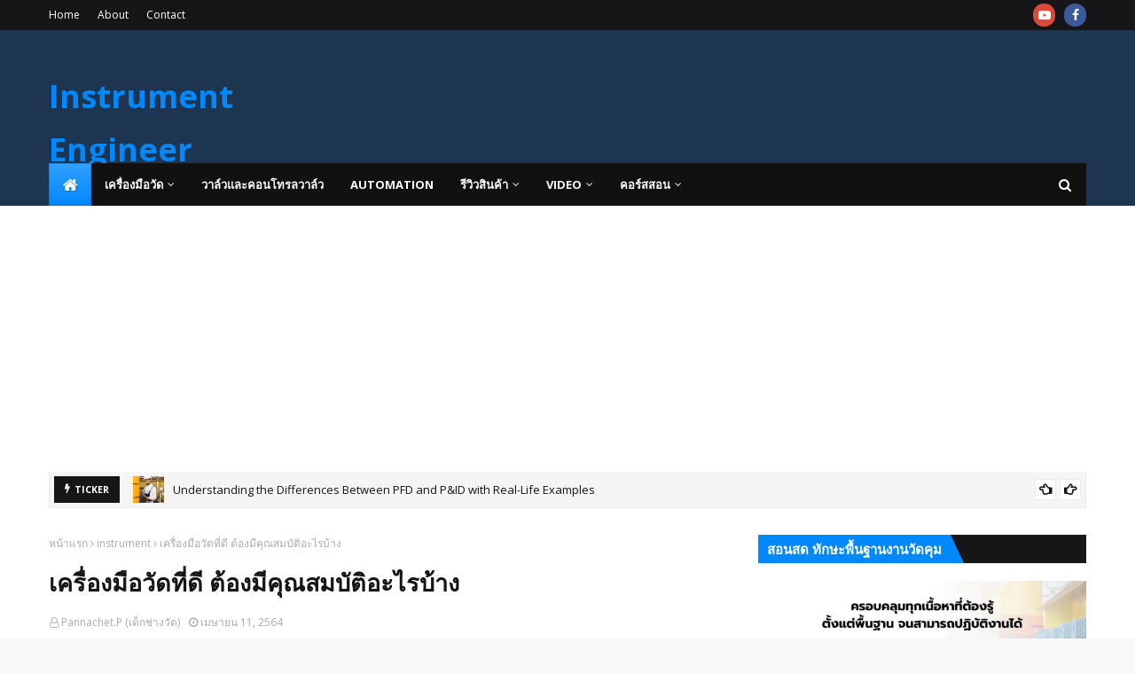

--- FILE ---
content_type: text/html; charset=utf-8
request_url: https://www.google.com/recaptcha/api2/aframe
body_size: 268
content:
<!DOCTYPE HTML><html><head><meta http-equiv="content-type" content="text/html; charset=UTF-8"></head><body><script nonce="kR66Jx4hP3pyMe0lSL1M6Q">/** Anti-fraud and anti-abuse applications only. See google.com/recaptcha */ try{var clients={'sodar':'https://pagead2.googlesyndication.com/pagead/sodar?'};window.addEventListener("message",function(a){try{if(a.source===window.parent){var b=JSON.parse(a.data);var c=clients[b['id']];if(c){var d=document.createElement('img');d.src=c+b['params']+'&rc='+(localStorage.getItem("rc::a")?sessionStorage.getItem("rc::b"):"");window.document.body.appendChild(d);sessionStorage.setItem("rc::e",parseInt(sessionStorage.getItem("rc::e")||0)+1);localStorage.setItem("rc::h",'1769583244317');}}}catch(b){}});window.parent.postMessage("_grecaptcha_ready", "*");}catch(b){}</script></body></html>

--- FILE ---
content_type: text/javascript; charset=UTF-8
request_url: https://www.instrument.engineer/feeds/posts/default?max-results=3&start-index=2&alt=json-in-script&callback=jQuery112408750171910529874_1769583236462&_=1769583236463
body_size: 11735
content:
// API callback
jQuery112408750171910529874_1769583236462({"version":"1.0","encoding":"UTF-8","feed":{"xmlns":"http://www.w3.org/2005/Atom","xmlns$openSearch":"http://a9.com/-/spec/opensearchrss/1.0/","xmlns$blogger":"http://schemas.google.com/blogger/2008","xmlns$georss":"http://www.georss.org/georss","xmlns$gd":"http://schemas.google.com/g/2005","xmlns$thr":"http://purl.org/syndication/thread/1.0","id":{"$t":"tag:blogger.com,1999:blog-201082040374134800"},"updated":{"$t":"2025-06-16T22:22:46.797+07:00"},"category":[{"term":"instrument"},{"term":"automation"},{"term":"เครื่องมือวัด"},{"term":"P\u0026ID"},{"term":"control"},{"term":"process"},{"term":"temperature"},{"term":"Field_Instrument"},{"term":"Valve"},{"term":"pinpost"},{"term":"sensor"},{"term":"อุณหภูมิ"},{"term":"Instrument_Update"},{"term":"maintenance"},{"term":"transmitter"},{"term":"Instrument_Review"},{"term":"analog"},{"term":"control valve"},{"term":"electrical"},{"term":"multimeter"},{"term":"murata"},{"term":"คอนโทรลวาล์ว"},{"term":"Instrument_Video"},{"term":"controller"},{"term":"piping"},{"term":"plc"},{"term":"การควบคุม"},{"term":"วาล์ว"},{"term":"AD"},{"term":"Business Insights"},{"term":"Condition-Based Maintenance"},{"term":"Energy Developments"},{"term":"Industry News"},{"term":"Informative Blog"},{"term":"Instrument2"},{"term":"Instrument_Course"},{"term":"Latest Updates"},{"term":"Manufacturing Innovations"},{"term":"Market Analysis"},{"term":"Sustainability"},{"term":"Technology Trends"},{"term":"cable"},{"term":"currnet"},{"term":"flow"},{"term":"flowmaster"},{"term":"fluke"},{"term":"jobs"},{"term":"level"},{"term":"motor"},{"term":"photoelectric"},{"term":"pneumatic"},{"term":"pressure"},{"term":"simulator"},{"term":"university"},{"term":"yokogawa"},{"term":"การตรวจจับ"},{"term":"การบำรุงรักษาตามสภาพ"},{"term":"การไหล"},{"term":"ความดัน"},{"term":"บำรุงรักษา"},{"term":"มูราตะ"},{"term":"ระดับ"},{"term":"วัตถุ"},{"term":"เซ็นเซอร์"},{"term":"ไร้สาย"}],"title":{"type":"text","$t":"Instrument Engineer"},"subtitle":{"type":"html","$t":"Instrument and Automation "},"link":[{"rel":"http://schemas.google.com/g/2005#feed","type":"application/atom+xml","href":"https:\/\/www.instrument.engineer\/feeds\/posts\/default"},{"rel":"self","type":"application/atom+xml","href":"https:\/\/www.blogger.com\/feeds\/201082040374134800\/posts\/default?alt=json-in-script\u0026start-index=2\u0026max-results=3"},{"rel":"alternate","type":"text/html","href":"https:\/\/www.instrument.engineer\/"},{"rel":"hub","href":"http://pubsubhubbub.appspot.com/"},{"rel":"previous","type":"application/atom+xml","href":"https:\/\/www.blogger.com\/feeds\/201082040374134800\/posts\/default?alt=json-in-script\u0026start-index=1\u0026max-results=3"},{"rel":"next","type":"application/atom+xml","href":"https:\/\/www.blogger.com\/feeds\/201082040374134800\/posts\/default?alt=json-in-script\u0026start-index=5\u0026max-results=3"}],"author":[{"name":{"$t":"Pannachet.P (เด็กช่างวัด)"},"uri":{"$t":"http:\/\/www.blogger.com\/profile\/00885324425911591605"},"email":{"$t":"noreply@blogger.com"},"gd$image":{"rel":"http://schemas.google.com/g/2005#thumbnail","width":"32","height":"32","src":"\/\/blogger.googleusercontent.com\/img\/b\/R29vZ2xl\/AVvXsEjwAxsQcI5b74paHoJ0XQbt-EKPLR4Qg_ODV6XEhlonnAjOoctqbLvgWSkciv5kQ7DDPnoH_omzVKTlwiDwhKCaPKPn2pNeUoBFmhH57y2R7w7ot7ogKh_yzPctxI3rQFw\/s113\/123939169_10218261943679704_504366054983871087_n.jpg"}}],"generator":{"version":"7.00","uri":"http://www.blogger.com","$t":"Blogger"},"openSearch$totalResults":{"$t":"57"},"openSearch$startIndex":{"$t":"2"},"openSearch$itemsPerPage":{"$t":"3"},"entry":[{"id":{"$t":"tag:blogger.com,1999:blog-201082040374134800.post-8107380365590843280"},"published":{"$t":"2023-07-26T16:28:00.003+07:00"},"updated":{"$t":"2023-07-26T16:30:37.445+07:00"},"title":{"type":"text","$t":"Understanding the Differences Between PFD and P\u0026ID with Real-Life Examples"},"content":{"type":"html","$t":"\u003Cdiv class=\"separator\" style=\"clear: both; text-align: center;\"\u003E\u003Ca href=\"https:\/\/blogger.googleusercontent.com\/img\/b\/R29vZ2xl\/AVvXsEiPm8r3jnp5LAJhjX5beXc3DZWusP2VbZTlPQ3AZMxUUC3L5qhgY3XMsN28sy05NOlxA6NPadbYIGn0dSe60AZybkgj7A_44-po9LkxSAvIB7ubgUntK7rbQnpoQVlTC811TKAXRU3Dq-0TSdQhe1HAQrdM-JF5g44OzLro63afmTYPHRqNNqXzxDjip8qC\/s1920\/Understanding%20the%20Differences%20Between%20PFD%20and%20P\u0026amp;ID%20with%20Real-Life%20Examples.jpg\" imageanchor=\"1\" style=\"margin-left: 1em; margin-right: 1em;\"\u003E\u003Cimg border=\"0\" data-original-height=\"1080\" data-original-width=\"1920\" src=\"https:\/\/blogger.googleusercontent.com\/img\/b\/R29vZ2xl\/AVvXsEiPm8r3jnp5LAJhjX5beXc3DZWusP2VbZTlPQ3AZMxUUC3L5qhgY3XMsN28sy05NOlxA6NPadbYIGn0dSe60AZybkgj7A_44-po9LkxSAvIB7ubgUntK7rbQnpoQVlTC811TKAXRU3Dq-0TSdQhe1HAQrdM-JF5g44OzLro63afmTYPHRqNNqXzxDjip8qC\/s16000\/Understanding%20the%20Differences%20Between%20PFD%20and%20P\u0026amp;ID%20with%20Real-Life%20Examples.jpg\" \/\u003E\u003C\/a\u003E\u003C\/div\u003E\u003Cbr \/\u003E\u003Ch2 style=\"text-align: left;\"\u003E\u003Cbr \/\u003E\u003C\/h2\u003E\u003Ch2 style=\"text-align: left;\"\u003EIntroduction\u003C\/h2\u003E\u003Cp\u003EIn the world of industrial engineering and process design, engineers and operators rely heavily on various types of diagrams to plan, design, and operate complex systems. Two essential types of diagrams used in this context are the Process Flow Diagram (PFD) and the Piping and Instrumentation Diagram (P\u0026amp;ID). While both serve as valuable tools in their own right, they have distinct purposes and applications. In this article, we will explore the differences between PFD and P\u0026amp;ID, using real-life examples to illustrate their significance in industrial processes.\u003C\/p\u003E\u003Cp\u003E\u003Cbr \/\u003E\u003C\/p\u003E\u003Ch2 style=\"text-align: left;\"\u003E1. Process Flow Diagram (PFD)\u003C\/h2\u003E\u003Cp\u003E\u003Cbr \/\u003E\u003C\/p\u003E\u003Cp\u003EA Process Flow Diagram (PFD) is a simplified representation of a process, focusing on the major equipment, process flow paths, and key process parameters. It provides a high-level overview of the process, without delving into specific details. PFDs are commonly used during the initial stages of process design and are essential for process engineers, project managers, and stakeholders to understand the overall process configuration.\u003C\/p\u003E\u003Cp\u003E\u003Cbr \/\u003E\u003C\/p\u003E\u003Ch3 style=\"text-align: left;\"\u003E1.1 Purpose and Characteristics of PFD\u003C\/h3\u003E\u003Cp\u003E\u003Cbr \/\u003E\u003C\/p\u003E\u003Cp\u003EThe primary purpose of a PFD is to visualize and communicate the flow of materials, energy, and information within a system. Some key characteristics of PFD include:\u003C\/p\u003E\u003Cp\u003E\u003Cbr \/\u003E\u003C\/p\u003E\u003Cp\u003Ea) Simplicity: PFDs are less complex than P\u0026amp;IDs and are used to convey the process flow at a broad level.\u003C\/p\u003E\u003Cp\u003E\u003Cbr \/\u003E\u003C\/p\u003E\u003Cp\u003Eb) Equipment Representation: The major equipment such as pumps, reactors, heat exchangers, and vessels are shown in PFDs, along with arrows representing the flow direction.\u003C\/p\u003E\u003Cp\u003E\u003Cbr \/\u003E\u003C\/p\u003E\u003Cp\u003Ec) Process Flow: The directional flow of materials through the system is depicted using arrows, indicating the sequence of operations.\u003C\/p\u003E\u003Cp\u003E\u003Cbr \/\u003E\u003C\/p\u003E\u003Cp\u003Ed) No Instrumentation Details: PFDs do not include specific details about instrumentation, control loops, or detailed piping.\u003C\/p\u003E\u003Cp\u003E\u003Cbr \/\u003E\u003C\/p\u003E\u003Ch3 style=\"text-align: left;\"\u003E1.2 Example of a PFD\u003C\/h3\u003E\u003Cp\u003E\u003Cbr \/\u003E\u003C\/p\u003E\u003Cp\u003ELet's consider an example of a simple PFD for a water treatment process:\u003C\/p\u003E\u003Cp\u003E\u003Cbr \/\u003E\u003C\/p\u003E\u003Cp\u003EIn this water treatment process, raw water is first pumped from a reservoir into a sedimentation tank. From there, the water flows to a filtration unit where impurities are removed. The treated water then passes through a disinfection unit before being pumped into a clean water storage tank.\u003C\/p\u003E\u003Cp\u003E\u003Cbr \/\u003E\u003C\/p\u003E\u003Ch2 style=\"text-align: left;\"\u003E2. Piping and Instrumentation Diagram (P\u0026amp;ID)\u003C\/h2\u003E\u003Cp\u003E\u003Cbr \/\u003E\u003C\/p\u003E\u003Cp\u003EThe Piping and Instrumentation Diagram (P\u0026amp;ID) is a detailed representation of a process, illustrating the interconnection of equipment, piping, instrumentation, and control devices. P\u0026amp;IDs are essential tools for engineers, technicians, and operators to understand the specifics of a process, including how instruments are integrated to monitor and control the system.\u003C\/p\u003E\u003Cp\u003E\u003Cbr \/\u003E\u003C\/p\u003E\u003Ch3 style=\"text-align: left;\"\u003E2.1 Purpose and Characteristics of P\u0026amp;ID\u003C\/h3\u003E\u003Cp\u003E\u003Cbr \/\u003E\u003C\/p\u003E\u003Cp\u003EThe main purpose of a P\u0026amp;ID is to provide comprehensive information about the process, including:\u003C\/p\u003E\u003Cp\u003E\u003Cbr \/\u003E\u003C\/p\u003E\u003Cp\u003Ea) Detailed Equipment Representation: P\u0026amp;IDs include detailed representations of all major equipment, such as pumps, compressors, valves, and tanks, along with their specific tag numbers.\u003C\/p\u003E\u003Cp\u003E\u003Cbr \/\u003E\u003C\/p\u003E\u003Cp\u003Eb) Piping Details: The layout and interconnection of piping between equipment are shown, including pipe sizes, line numbers, and direction of flow.\u003C\/p\u003E\u003Cp\u003E\u003Cbr \/\u003E\u003C\/p\u003E\u003Cp\u003Ec) Instrumentation Details: P\u0026amp;IDs illustrate the type, location, and tag numbers of instruments used to measure and control process parameters.\u003C\/p\u003E\u003Cp\u003E\u003Cbr \/\u003E\u003C\/p\u003E\u003Cp\u003Ed) Control Systems: The control loops and interlocks that manage the process are depicted, along with the control devices used.\u003C\/p\u003E\u003Cp\u003E\u003Cbr \/\u003E\u003C\/p\u003E\u003Ch3 style=\"text-align: left;\"\u003E2.2 Example of a P\u0026amp;ID\u003C\/h3\u003E\u003Cp\u003E\u003Cbr \/\u003E\u003C\/p\u003E\u003Cp\u003ELet's consider an example of a P\u0026amp;ID for a steam generation system:\u003C\/p\u003E\u003Cp\u003E\u003Cbr \/\u003E\u003C\/p\u003E\u003Cp\u003EIn this P\u0026amp;ID, steam is generated in a boiler (B-101) and is then distributed to various process units through a network of pipes. The flow rate and pressure of steam are monitored using flow meters (FI-101, FI-102) and pressure transmitters (PI-101, PI-102). The level of water in the boiler is measured by level transmitters (LI-101, LI-102). A control system (C-101) regulates the flow of fuel and air into the boiler to maintain the desired steam output.\u003C\/p\u003E\u003Cp\u003E\u003Cbr \/\u003E\u003C\/p\u003E\u003Ch2 style=\"text-align: left;\"\u003EDifferences between PFD and P\u0026amp;ID\u003C\/h2\u003E\u003Cp\u003E\u003Cbr \/\u003E\u003C\/p\u003E\u003Cp\u003ENow that we have explored the individual characteristics and examples of PFD and P\u0026amp;ID, let's delve into their key differences:\u003C\/p\u003E\u003Cp\u003E\u003Cbr \/\u003E\u003C\/p\u003E\u003Cp\u003E1. Level of Detail: The most significant difference between PFD and P\u0026amp;ID is the level of detail they provide. PFDs offer a high-level overview of the process, showing major equipment and the sequence of operations. In contrast, P\u0026amp;IDs provide in-depth details about equipment, piping, instrumentation, and control systems.\u003C\/p\u003E\u003Cp\u003E\u003Cbr \/\u003E\u003C\/p\u003E\u003Cp\u003E2. Scope and Application: PFDs are used during the conceptual design phase to understand the overall process configuration and identify major equipment. On the other hand, P\u0026amp;IDs are used during the detailed engineering phase to design, install, and operate the process efficiently.\u003C\/p\u003E\u003Cp\u003E\u003Cbr \/\u003E\u003C\/p\u003E\u003Cp\u003E3. Complexity: P\u0026amp;IDs are more complex and intricate compared to PFDs. P\u0026amp;IDs show the exact layout of piping, instrument connections, and control loops, making them indispensable for process operators and maintenance personnel.\u003C\/p\u003E\u003Cp\u003E\u003Cbr \/\u003E\u003C\/p\u003E\u003Cp\u003E4. Instrumentation Details: PFDs do not include instrumentation details, whereas P\u0026amp;IDs provide information about the type and location of instruments used to measure and control process variables.\u003C\/p\u003E\u003Cp\u003E\u003Cbr \/\u003E\u003C\/p\u003E\u003Cp\u003E5. Engineering Discipline: PFDs are typically used by process engineers, while P\u0026amp;IDs are essential for various engineering disciplines, including process, mechanical, electrical, and control engineers.\u003C\/p\u003E\u003Cp\u003E\u003Cbr \/\u003E\u003C\/p\u003E\u003Ch2 style=\"text-align: left;\"\u003EConclusion\u003C\/h2\u003E\u003Cp\u003E\u003Cbr \/\u003E\u003C\/p\u003E\u003Cp\u003EIn conclusion, both Process Flow Diagrams (PFDs) and Piping and Instrumentation Diagrams (P\u0026amp;IDs) are invaluable tools in industrial engineering and process design. While PFDs offer a simplified and high-level representation of a process, P\u0026amp;IDs provide detailed information about equipment, piping, instrumentation, and control systems. Understanding the differences between these diagrams is crucial for successful process design, operation, and maintenance. By utilizing the appropriate diagram at each stage of a project, engineers and operators can ensure a smooth and efficient industrial process.\u003C\/p\u003E"},"link":[{"rel":"replies","type":"application/atom+xml","href":"https:\/\/www.instrument.engineer\/feeds\/8107380365590843280\/comments\/default","title":"ส่งความคิดเห็น"},{"rel":"replies","type":"text/html","href":"https:\/\/www.instrument.engineer\/2023\/07\/understanding-differences-between-pfd.html#comment-form","title":"0 ความคิดเห็น"},{"rel":"edit","type":"application/atom+xml","href":"https:\/\/www.blogger.com\/feeds\/201082040374134800\/posts\/default\/8107380365590843280"},{"rel":"self","type":"application/atom+xml","href":"https:\/\/www.blogger.com\/feeds\/201082040374134800\/posts\/default\/8107380365590843280"},{"rel":"alternate","type":"text/html","href":"https:\/\/www.instrument.engineer\/2023\/07\/understanding-differences-between-pfd.html","title":"Understanding the Differences Between PFD and P\u0026ID with Real-Life Examples"}],"author":[{"name":{"$t":"Pannachet.P (เด็กช่างวัด)"},"uri":{"$t":"http:\/\/www.blogger.com\/profile\/00885324425911591605"},"email":{"$t":"noreply@blogger.com"},"gd$image":{"rel":"http://schemas.google.com/g/2005#thumbnail","width":"32","height":"32","src":"\/\/blogger.googleusercontent.com\/img\/b\/R29vZ2xl\/AVvXsEjwAxsQcI5b74paHoJ0XQbt-EKPLR4Qg_ODV6XEhlonnAjOoctqbLvgWSkciv5kQ7DDPnoH_omzVKTlwiDwhKCaPKPn2pNeUoBFmhH57y2R7w7ot7ogKh_yzPctxI3rQFw\/s113\/123939169_10218261943679704_504366054983871087_n.jpg"}}],"media$thumbnail":{"xmlns$media":"http://search.yahoo.com/mrss/","url":"https:\/\/blogger.googleusercontent.com\/img\/b\/R29vZ2xl\/AVvXsEiPm8r3jnp5LAJhjX5beXc3DZWusP2VbZTlPQ3AZMxUUC3L5qhgY3XMsN28sy05NOlxA6NPadbYIGn0dSe60AZybkgj7A_44-po9LkxSAvIB7ubgUntK7rbQnpoQVlTC811TKAXRU3Dq-0TSdQhe1HAQrdM-JF5g44OzLro63afmTYPHRqNNqXzxDjip8qC\/s72-c\/Understanding%20the%20Differences%20Between%20PFD%20and%20P\u0026ID%20with%20Real-Life%20Examples.jpg","height":"72","width":"72"},"thr$total":{"$t":"0"}},{"id":{"$t":"tag:blogger.com,1999:blog-201082040374134800.post-4425150794684636423"},"published":{"$t":"2023-07-22T11:34:00.005+07:00"},"updated":{"$t":"2023-07-22T11:53:30.016+07:00"},"category":[{"scheme":"http://www.blogger.com/atom/ns#","term":"automation"},{"scheme":"http://www.blogger.com/atom/ns#","term":"Business Insights"},{"scheme":"http://www.blogger.com/atom/ns#","term":"Energy Developments"},{"scheme":"http://www.blogger.com/atom/ns#","term":"Industry News"},{"scheme":"http://www.blogger.com/atom/ns#","term":"Informative Blog"},{"scheme":"http://www.blogger.com/atom/ns#","term":"Latest Updates"},{"scheme":"http://www.blogger.com/atom/ns#","term":"Manufacturing Innovations"},{"scheme":"http://www.blogger.com/atom/ns#","term":"Market Analysis"},{"scheme":"http://www.blogger.com/atom/ns#","term":"Sustainability"},{"scheme":"http://www.blogger.com/atom/ns#","term":"Technology Trends"}],"title":{"type":"text","$t":"Real-Time Data Analytics Can Cut Costs, Reduce Downtime"},"content":{"type":"html","$t":"\u003Cdiv class=\"separator\" style=\"clear: both; text-align: center;\"\u003E\u003Ca href=\"https:\/\/blogger.googleusercontent.com\/img\/b\/R29vZ2xl\/AVvXsEififOBmj5Q6WB9PLNXphBbG0l26Qwz26FAS6NzRT0xh3LO4B-XkfVQ4mxitoTfgXfO9Wnapf2-lWx1fGzOaLfCrgb0rVePoemdrDGoShohZgyklIajHC3xs9gJiKxqBINuXN0pdVoo5GB88tKpffy36w3Ux3sDxyFTNs9YFtBCWT4IlK7bGU9W494nnZeL\/s1920\/%E0%B8%A0%E0%B8%B2%E0%B8%9E%E0%B8%AB%E0%B8%99%E0%B9%89%E0%B8%B2%E0%B8%9B%E0%B8%81%20instrument.engineer.jpg\" imageanchor=\"1\" style=\"margin-left: 1em; margin-right: 1em;\"\u003E\u003Cimg border=\"0\" data-original-height=\"1080\" data-original-width=\"1920\" src=\"https:\/\/blogger.googleusercontent.com\/img\/b\/R29vZ2xl\/AVvXsEififOBmj5Q6WB9PLNXphBbG0l26Qwz26FAS6NzRT0xh3LO4B-XkfVQ4mxitoTfgXfO9Wnapf2-lWx1fGzOaLfCrgb0rVePoemdrDGoShohZgyklIajHC3xs9gJiKxqBINuXN0pdVoo5GB88tKpffy36w3Ux3sDxyFTNs9YFtBCWT4IlK7bGU9W494nnZeL\/s16000\/%E0%B8%A0%E0%B8%B2%E0%B8%9E%E0%B8%AB%E0%B8%99%E0%B9%89%E0%B8%B2%E0%B8%9B%E0%B8%81%20instrument.engineer.jpg\" \/\u003E\u003C\/a\u003E\u003C\/div\u003E\u003Cbr \/\u003E\u003Cp\u003E\u003Cbr \/\u003E\u003C\/p\u003E\u003Cp\u003EThe article highlights the significant impact of real-time data analytics on manufacturing operations. By harnessing real-time data, manufacturers can improve decision-making, cut costs, and gain a competitive advantage. The lack of connectivity between IT and OT systems can hinder data visibility and decision-making. However, leveraging edge computing solutions allows direct analysis and visualization of operational data on the plant floor, enabling timely and informed decisions.\u003C\/p\u003E\u003Cp\u003E\u003Cbr \/\u003E\u003C\/p\u003E\u003Cp\u003EReal-time data analytics revolutionizes operations and maintenance by providing unparalleled visibility into supply chain operations. It allows manufacturers to optimize inventory levels, reduce lead times, and improve operational efficiency, leading to cost reduction and on-time production. Additionally, real-time analytics enables a shift from reactive to proactive maintenance strategies, reducing downtime, optimizing equipment lifespan, and minimizing unplanned maintenance costs.\u003C\/p\u003E\u003Cp\u003E\u003Cbr \/\u003E\u003C\/p\u003E\u003Cp\u003EQuality control and sustainability are also improved through real-time data analytics. Manufacturers can monitor and improve product quality by detecting defects, prescribing corrective actions, and preventing the production of defective products. Real-time quality control data can be shared vertically along the supply chain, fostering collaboration and ensuring consistent supplier quality. Moreover, real-time data analytics helps monitor and optimize energy consumption, leading to cost savings and improved environmental sustainability.\u003C\/p\u003E\u003Cp\u003E\u003Cbr \/\u003E\u003C\/p\u003E\u003Cp\u003EOperational agility is crucial for manufacturers in today's dynamic markets. Real-time data analytics empowers manufacturing experts with actionable insights to make quick, well-informed decisions on production schedules, raw materials, and resource allocation. It enables manufacturers to respond rapidly to market changes, optimize inventory, and seize new business opportunities.\u003C\/p\u003E\u003Cp\u003E\u003Cbr \/\u003E\u003C\/p\u003E\u003Cp\u003EOverall, real-time data analytics has become a necessary tool for manufacturers seeking to thrive in the digital age. Embracing this technology with the right edge computing tools and strategies allows manufacturers to unlock the full potential of their data and stay at the forefront of the industry.\u0026nbsp;\u003Cbr \/\u003E\u003Cbr \/\u003ERef:\u0026nbsp;\u003Ca href=\"https:\/\/industrytoday.com\/real-time-data-analytics-can-cut-costs-reduce-downtime\/\"\u003Ehttps:\/\/industrytoday.com\/real-time-data-analytics-can-cut-costs-reduce-downtime\/\u003C\/a\u003E\u003C\/p\u003E"},"link":[{"rel":"edit","type":"application/atom+xml","href":"https:\/\/www.blogger.com\/feeds\/201082040374134800\/posts\/default\/4425150794684636423"},{"rel":"self","type":"application/atom+xml","href":"https:\/\/www.blogger.com\/feeds\/201082040374134800\/posts\/default\/4425150794684636423"},{"rel":"alternate","type":"text/html","href":"https:\/\/www.instrument.engineer\/2023\/07\/real-time-data-analytics-can-cut-costs.html","title":"Real-Time Data Analytics Can Cut Costs, Reduce Downtime"}],"author":[{"name":{"$t":"Unknown"},"email":{"$t":"noreply@blogger.com"},"gd$image":{"rel":"http://schemas.google.com/g/2005#thumbnail","width":"16","height":"16","src":"https:\/\/img1.blogblog.com\/img\/b16-rounded.gif"}}],"media$thumbnail":{"xmlns$media":"http://search.yahoo.com/mrss/","url":"https:\/\/blogger.googleusercontent.com\/img\/b\/R29vZ2xl\/AVvXsEififOBmj5Q6WB9PLNXphBbG0l26Qwz26FAS6NzRT0xh3LO4B-XkfVQ4mxitoTfgXfO9Wnapf2-lWx1fGzOaLfCrgb0rVePoemdrDGoShohZgyklIajHC3xs9gJiKxqBINuXN0pdVoo5GB88tKpffy36w3Ux3sDxyFTNs9YFtBCWT4IlK7bGU9W494nnZeL\/s72-c\/%E0%B8%A0%E0%B8%B2%E0%B8%9E%E0%B8%AB%E0%B8%99%E0%B9%89%E0%B8%B2%E0%B8%9B%E0%B8%81%20instrument.engineer.jpg","height":"72","width":"72"}},{"id":{"$t":"tag:blogger.com,1999:blog-201082040374134800.post-989677344100856436"},"published":{"$t":"2022-11-14T06:14:00.007+07:00"},"updated":{"$t":"2022-11-14T06:16:28.784+07:00"},"category":[{"scheme":"http://www.blogger.com/atom/ns#","term":"pinpost"}],"title":{"type":"text","$t":"หน้าที่ของแผนกซ่อมบำรุง ในโรงงานอุตสาหกรรม"},"content":{"type":"html","$t":"\u003Cdiv\u003E\u003Ca href=\"https:\/\/dekchangwad.com\/maintenance-work\/\" style=\"box-sizing: border-box; caret-color: rgb(56, 56, 56); color: #334862; font-family: Lato, sans-serif; text-decoration: none; touch-action: manipulation;\"\u003E\u003Cimg alt=\"\" class=\"attachment-large size-large wp-post-image\" decoding=\"async\" height=\"574\" sizes=\"(max-width: 1020px) 100vw, 1020px\" src=\"https:\/\/dekchangwad.com\/wp-content\/uploads\/2022\/11\/1-1024x576.jpg\" srcset=\"https:\/\/dekchangwad.com\/wp-content\/uploads\/2022\/11\/1-1024x576.jpg 1024w, https:\/\/dekchangwad.com\/wp-content\/uploads\/2022\/11\/1-300x169.jpg 300w, https:\/\/dekchangwad.com\/wp-content\/uploads\/2022\/11\/1-768x432.jpg 768w, https:\/\/dekchangwad.com\/wp-content\/uploads\/2022\/11\/1-1536x864.jpg 1536w, https:\/\/dekchangwad.com\/wp-content\/uploads\/2022\/11\/1-600x338.jpg 600w, https:\/\/dekchangwad.com\/wp-content\/uploads\/2022\/11\/1.jpg 1920w\" style=\"border-style: none; box-sizing: border-box; display: inline-block; height: auto; max-width: 100%; opacity: 1; transition: opacity 1s ease 0s; vertical-align: middle; width: 877.5px;\" width=\"1020\" \/\u003E\u003C\/a\u003E\u003C\/div\u003E\u003Cdiv\u003E\u003Cdiv class=\"entry-content single-page\" style=\"box-sizing: border-box; caret-color: rgb(56, 56, 56); color: #383838; font-family: Lato, sans-serif; padding-bottom: 1.5em; padding-top: 1.5em;\"\u003E\u003Ch1 style=\"box-sizing: border-box; color: #333333; font-size: 1.7em; line-height: 1.3; margin-bottom: 0.5em; margin-top: 0px; text-rendering: optimizeSpeed; width: 877.5px;\"\u003Eโรงงานประกอบไปด้วยเครื่องจักรมากมาย\u003C\/h1\u003E\u003Cp style=\"box-sizing: border-box; margin-bottom: 1.3em; margin-top: 0px;\"\u003Eเป้าหมายของโรงงานอุตสาหกรรมแทบทั้งสิ้นล้วนแล้วแต่ต้องการผลิตสินค้าให้ตรงตามความต้องการของลูกค้า ได้มาตรฐานตามที่กำหนดไว้ โดยความพร้อมของทางโรงงานเองนั้นจะต้องสามารถผลิตสินค้าเมื่อใดก็ได้ แม้กระทั่งอยู่ระหว่างเดินระบบกระบวนการผลิต เครื่องจักรต้องไม่มีการเกิดเหตุขัดข้องให้ต้องหยุดกระทันหันแบบทันทีทันใด เครื่องจักรสามารถทำงานได้อย่างมีประสิทธิภาพ เพราะการที่โรงงานเดินระบบกระบวนการผลิต เครื่องจักรจะมีการทำงานตลอดเวลา โดยเฉพาะเครื่องจักรที่มีการเคลื่อนที่เช่น มอเตอร์ ปั้ม พัดลม ซึ่งเสื่อมสภาพหรือเกิดการสึกหรอของเครื่องจักรและอุปกรณ์ได้ง่าย นั้นจึงเป็นเหตุผลสำคัญที่ทำให้ต้องมีการบำรุงรักษา เพื่อให้เครื่องจักรสามารถทำงานได้อย่างมีประสิทธิภาพต่อเนื่องนั่นเอง\u003C\/p\u003E\u003Cp style=\"box-sizing: border-box; margin-bottom: 1.3em; margin-top: 0px;\"\u003E\u003Cimg alt=\"หน้าที่แผนกซ่อมบำรุง\" class=\"alignnone size-full wp-image-1203\" decoding=\"async\" height=\"1080\" loading=\"lazy\" sizes=\"(max-width: 1920px) 100vw, 1920px\" src=\"https:\/\/dekchangwad.com\/wp-content\/uploads\/2022\/11\/2-1.jpg\" srcset=\"https:\/\/dekchangwad.com\/wp-content\/uploads\/2022\/11\/2-1.jpg 1920w, https:\/\/dekchangwad.com\/wp-content\/uploads\/2022\/11\/2-1-300x169.jpg 300w, https:\/\/dekchangwad.com\/wp-content\/uploads\/2022\/11\/2-1-1024x576.jpg 1024w, https:\/\/dekchangwad.com\/wp-content\/uploads\/2022\/11\/2-1-768x432.jpg 768w, https:\/\/dekchangwad.com\/wp-content\/uploads\/2022\/11\/2-1-1536x864.jpg 1536w, https:\/\/dekchangwad.com\/wp-content\/uploads\/2022\/11\/2-1-600x338.jpg 600w\" style=\"border-style: none; box-sizing: border-box; display: inline-block; height: auto; margin-bottom: 2em; max-width: 100%; opacity: 1; transition: opacity 1s ease 0s; vertical-align: middle;\" width=\"1920\" \/\u003E\u003C\/p\u003E\u003Ch1 style=\"box-sizing: border-box; color: #333333; font-size: 1.7em; line-height: 1.3; margin-bottom: 0.5em; margin-top: 0px; text-rendering: optimizeSpeed; width: 877.5px;\"\u003Eเป้าหมายสำคัญของการบำรุงรักษา\u003C\/h1\u003E\u003Cp style=\"box-sizing: border-box; margin-bottom: 1.3em; margin-top: 0px;\"\u003Eเมื่อเครื่องจักรถูกใช้งานในการผลิตสินค้า ส่งผลทำให้เกิดความเสื่อมสภาพได้ เป้าหมายของการบำรุงรักษานั้นก็เพื่อ รักษาสภาพเครื่องจักรให้อยู่ในสภาพพร้อมใช้งานมากที่สุด เพื่อประโยชน์สูงสุดต่อประสิทธิภาพกำลังผลิตของโรงงาน เพราะเครื่องจักรมีประสิทธิภาพช่วย\u003C\/p\u003E\u003Cul style=\"box-sizing: border-box; list-style-image: initial; list-style-position: initial; margin-bottom: 1.3em; margin-top: 0px; padding: 0px;\"\u003E\u003Cli style=\"box-sizing: border-box; margin-bottom: 0.6em; margin-left: 1.3em;\"\u003E\u003Cspan style=\"box-sizing: border-box;\"\u003Eลดอัตราความเสียหาย\u003C\/span\u003E\u0026nbsp;ที่อาจจะเกิดจากเครื่องจักรมีปัญหาได้ โดยเฉพาะอย่างยิ่งหากเป็นโรงงานที่มีระบบควบคุมอัตโนมัติ หากเกิดเครื่องจักรขัดข้องต้องหยุดกระบวนการผลิต ส่งผลเสียต่อคุณภาพของสินค้าอย่างแน่นอน\u003C\/li\u003E\u003Cli style=\"box-sizing: border-box; margin-bottom: 0.6em; margin-left: 1.3em;\"\u003E\u003Cspan style=\"box-sizing: border-box;\"\u003Eช่วยยืดอายุการใช้งานของเครื่องจักรให้ยาวนานยิ่งขึ้น\u003C\/span\u003E\u0026nbsp;เพราะทุนต้นสำคัญของโรงงานคือเครื่องจักรและอุปกรณ์ หากสามารถใช้งานได้ยาวนานความคุ้มทุนของโรงงานนั้นก็สูงขึ้นตามไปด้วย รวมถึงการดูแลรักษาดีช่วยให้ลดเรื่องของอะไหล่ในการซ่อมเครื่องจักรด้วยเช่นกัน\u003C\/li\u003E\u003C\/ul\u003E\u003Cp style=\"box-sizing: border-box; margin-bottom: 1.3em; margin-top: 0px;\"\u003E\u003Cimg alt=\"หน้าที่ของแผนกซ่อมบำรุงรักษา\" class=\"alignnone size-full wp-image-1204\" decoding=\"async\" height=\"1080\" loading=\"lazy\" sizes=\"(max-width: 1920px) 100vw, 1920px\" src=\"https:\/\/dekchangwad.com\/wp-content\/uploads\/2022\/11\/3.jpg\" srcset=\"https:\/\/dekchangwad.com\/wp-content\/uploads\/2022\/11\/3.jpg 1920w, https:\/\/dekchangwad.com\/wp-content\/uploads\/2022\/11\/3-300x169.jpg 300w, https:\/\/dekchangwad.com\/wp-content\/uploads\/2022\/11\/3-1024x576.jpg 1024w, https:\/\/dekchangwad.com\/wp-content\/uploads\/2022\/11\/3-768x432.jpg 768w, https:\/\/dekchangwad.com\/wp-content\/uploads\/2022\/11\/3-1536x864.jpg 1536w, https:\/\/dekchangwad.com\/wp-content\/uploads\/2022\/11\/3-600x338.jpg 600w\" style=\"border-style: none; box-sizing: border-box; display: inline-block; height: auto; margin-bottom: 2em; max-width: 100%; opacity: 1; transition: opacity 1s ease 0s; vertical-align: middle;\" width=\"1920\" \/\u003E\u003C\/p\u003E\u003Ch1 style=\"box-sizing: border-box; color: #333333; font-size: 1.7em; line-height: 1.3; margin-bottom: 0.5em; margin-top: 0px; text-rendering: optimizeSpeed; width: 877.5px;\"\u003Eหน้าที่ของแผนกซ่อมบำรุง\u003C\/h1\u003E\u003Cp style=\"box-sizing: border-box; margin-bottom: 1.3em; margin-top: 0px;\"\u003Eหน้าที่ของแผนกซ่อมบำรุงจะแปรเปลี่ยนไปตามความเหมาะสมของบริษัท ขึ้นอยู่กับนโยบายของบริษัท ขนาดและชนิดของโรงงาน รวมถึงทักษะของแรงงานโดยทั่วๆ ไปที่ต้องการ โดยจะมีความเชี่ยวชาญของบุคลากรแตกต่างกัน เช่น ด้านเครื่องกล ด้านไฟฟ้า ด้านเครื่องมือวัด เป็นต้น อาจจะมีตั้งแต่ระดับช่างซ่อมบำรุง หัวหน้าช่าง และวิศวกร อยู่ในหน่วยงานของแผนกซ่อมบำรุง ที่คอยทำงานประสานกัน เพื่อให้การดูแลบำรุงรักษาเครื่องจักรเป็นไปอย่างมีประสิทธิภาพ\u003C\/p\u003E\u003Ch1 style=\"box-sizing: border-box; color: #333333; font-size: 1.7em; line-height: 1.3; margin-bottom: 0.5em; margin-top: 0px; text-rendering: optimizeSpeed; width: 877.5px;\"\u003Eวางแผนงานในการซ่อมบำรุงเครื่องจักร\u003C\/h1\u003E\u003Cp style=\"box-sizing: border-box; margin-bottom: 1.3em; margin-top: 0px;\"\u003Eหน้าที่และกิจกรรมที่เกิดขึ้นในแผนกซ่อมบำรุงเริ่มตั้งแต่การวางแผนในการซ่อมบำรุง ตั้งแต่เตรียมนโยบายสำหรับแผนกบำรุงรักษา และต้องมีการประสานงานกับฝ่ายผลิตในเรื่องการจัดตารางงานบำรุงรักษาเพื่อไม่ให้กระทบต่อกระบวนการผลิต โดยจะมีทั้งการบำรุงรักษาเครื่องจักรและอุปกรณ์ ตามระยะเวลาที่กำหนดซี่งอาจได้มาจากประสบการณ์หรือคู่มือการใช้งานของเครื่องจักรนั้นๆ เพื่อป้องกันไม่ให้เครื่องจักรเกิด Breakdown หรือแม้แต่การวางแผนซ่อมบำรุงประจำปี เมื่อเครื่องจักรหยุดกระบวนการผลิตตามแผน\u003C\/p\u003E\u003Ch1 style=\"box-sizing: border-box; color: #333333; font-size: 1.7em; line-height: 1.3; margin-bottom: 0.5em; margin-top: 0px; text-rendering: optimizeSpeed; width: 877.5px;\"\u003Eกำหนดมาตรฐานงานบำรุงรักษา\u003C\/h1\u003E\u003Cp style=\"box-sizing: border-box; margin-bottom: 1.3em; margin-top: 0px;\"\u003Eในแผนกซ่อมบำรุงจำเป็นต้องมีการกำหนดมาตรฐานงานบำรุงรักษาและวิธีการบำรุงรักษา เพื่อนำไปฝึกอบรมบุคคลากรในแผนกในการใช้อุปกรณ์และวิธีการดูแลบำรุงรักษาเครื่องจักรให้คงสภาพพร้อมใช้งาน เช่น การใช้เครื่องมือวัดค่าความสั่นสะเทือนมอเตอร์ เพื่อใช้วิเคราะห์เครื่องจักรหาสาเหตุในความผิดปกติ เป็นต้น\u003C\/p\u003E\u003Ch1 style=\"box-sizing: border-box; color: #333333; font-size: 1.7em; line-height: 1.3; margin-bottom: 0.5em; margin-top: 0px; text-rendering: optimizeSpeed; width: 877.5px;\"\u003Eจัดเตรียมอะไหล่ให้เหมาะสม\u003C\/h1\u003E\u003Cp style=\"box-sizing: border-box; margin-bottom: 1.3em; margin-top: 0px;\"\u003Eเครื่องจักรที่ใช้งานอยู่ตลอดอาจจะมีเสื่อมสภาพสึกหรอ จำเป็นต้องมีการเปลี่ยนอะไหล่ตามรอบ หรือตามเหตุขัดข้องเสียหาย ทำให้ต้องมีจัดเตรียมอะไหล่ให้เหมาะสม โดยหน้าที่ของการจัดการด้านอะไหล่ในงานซ่อมบำรุงนั้นแผนกซ่อมบำรุงมีหน้าที่รับผิดชอบคาดคะเนความต้องการในด้านการใช้อะไหล่ที่เหลืออยู่ในปัจจุบันว่าเพียงพอหรือไม่ ทั้งชิ้นส่วนมาตรฐานและอะไหล่เฉพาะของเครื่องจักร เพื่อทำการสั่งซื้อ โดยพิจารณาตัดสินใจด้านข้อมูลทางเทคนิค หรือแม้แต่การกำหนดลงรหัสของอะไหล่ เพื่อให้ง่ายต่อการสืบค้น ทั้งนี้ต้องมีการประสานการทำงานร่วมกับแผนกจัดซื้อเพื่อช่วยในการตัดสินใจในเชิงพาณิชย์ การสั่งซื้อและติดตามดำเนินงานการสั่งซื้อให้สำเร็จ\u003C\/p\u003E\u003Cp style=\"box-sizing: border-box; margin-bottom: 1.3em; margin-top: 0px;\"\u003E\u003Cimg alt=\"รับแจ้งซ่อมเครื่องจักร และซ่อมบำรุง\" class=\"alignnone size-full wp-image-1205\" decoding=\"async\" height=\"1080\" loading=\"lazy\" sizes=\"(max-width: 1920px) 100vw, 1920px\" src=\"https:\/\/dekchangwad.com\/wp-content\/uploads\/2022\/11\/4.jpg\" srcset=\"https:\/\/dekchangwad.com\/wp-content\/uploads\/2022\/11\/4.jpg 1920w, https:\/\/dekchangwad.com\/wp-content\/uploads\/2022\/11\/4-300x169.jpg 300w, https:\/\/dekchangwad.com\/wp-content\/uploads\/2022\/11\/4-1024x576.jpg 1024w, https:\/\/dekchangwad.com\/wp-content\/uploads\/2022\/11\/4-768x432.jpg 768w, https:\/\/dekchangwad.com\/wp-content\/uploads\/2022\/11\/4-1536x864.jpg 1536w, https:\/\/dekchangwad.com\/wp-content\/uploads\/2022\/11\/4-600x338.jpg 600w\" style=\"border-style: none; box-sizing: border-box; display: inline-block; height: auto; margin-bottom: 2em; max-width: 100%; opacity: 1; transition: opacity 1s ease 0s; vertical-align: middle;\" width=\"1920\" \/\u003E\u003C\/p\u003E\u003Ch1 style=\"box-sizing: border-box; color: #333333; font-size: 1.7em; line-height: 1.3; margin-bottom: 0.5em; margin-top: 0px; text-rendering: optimizeSpeed; width: 877.5px;\"\u003Eรับใบแจ้งซ่อม และดำเนินการแก้ไข\u003C\/h1\u003E\u003Cp style=\"box-sizing: border-box; margin-bottom: 1.3em; margin-top: 0px;\"\u003Eเมื่อเครื่องจักรเกิดมีปัญหาขัดข้องไม่สามารถทำงานได้ ทางผู้ปฏิบัติงานในกระบวนการผลิตจะทำการแจ้งซ่อมมายังแผนกซ่อมบำรุง ซึ่งวิธีการแจ้งอาจจะแตกต่างกันตามแต่ละโรงงานมีทั้งการออกแบบเอกสารใบแจ้งซ่อม หรือแม้แต่การแจ้งผ่านระบบในคอมพิวเตอร์ แผนกซ่อมบำรุงมีหน้าที่ในการวิเคราะห์ปัญหา หาสาเหตุ และทำการแก้ไขให้เครื่องจักรสามารถกลับมาทำงานได้ปกติดังเดิม รวมถึงหาแนวทางป้องกันเพื่อลดการเกิดปัญหาเครื่องขัดข้องอีกด้วย\u003C\/p\u003E\u003Ch1 style=\"box-sizing: border-box; color: #333333; font-size: 1.7em; line-height: 1.3; margin-bottom: 0.5em; margin-top: 0px; text-rendering: optimizeSpeed; width: 877.5px;\"\u003Eการบำรุงรักษาเชิงป้องกันที่เป็นการบำรุงรักษาตามสภาพ (Condition-Based Maintenance)\u003C\/h1\u003E\u003Cp style=\"box-sizing: border-box; margin-bottom: 1.3em; margin-top: 0px;\"\u003Eนอกจากการบำรุงรักษาตามรอบระยะเวลาแล้ว หรือแม้แต่การแก้ไขซ่อมแซมเครื่องจักรเมื่อเกิดเหตุปัญหาขัดข้องจนเครื่องจักรไม่สามารถทำงานได้แล้วนั้น อีกกิจกรรมหนึ่งที่สำคัญของงานซ่อมบำรุงคือการการบำรุงรักษาตามสภาพ หรือ Condition-Based Maintenance\u003C\/p\u003E\u003Cp style=\"box-sizing: border-box; margin-bottom: 1.3em; margin-top: 0px;\"\u003E\u003Cimg alt=\"Condition-Based Maintenance \" class=\"alignnone size-full wp-image-1206\" decoding=\"async\" height=\"1080\" loading=\"lazy\" sizes=\"(max-width: 1920px) 100vw, 1920px\" src=\"https:\/\/dekchangwad.com\/wp-content\/uploads\/2022\/11\/5.jpg\" srcset=\"https:\/\/dekchangwad.com\/wp-content\/uploads\/2022\/11\/5.jpg 1920w, https:\/\/dekchangwad.com\/wp-content\/uploads\/2022\/11\/5-300x169.jpg 300w, https:\/\/dekchangwad.com\/wp-content\/uploads\/2022\/11\/5-1024x576.jpg 1024w, https:\/\/dekchangwad.com\/wp-content\/uploads\/2022\/11\/5-768x432.jpg 768w, https:\/\/dekchangwad.com\/wp-content\/uploads\/2022\/11\/5-1536x864.jpg 1536w, https:\/\/dekchangwad.com\/wp-content\/uploads\/2022\/11\/5-600x338.jpg 600w\" style=\"border-style: none; box-sizing: border-box; display: inline-block; height: auto; margin-bottom: 2em; max-width: 100%; opacity: 1; transition: opacity 1s ease 0s; vertical-align: middle;\" width=\"1920\" \/\u003E\u003C\/p\u003E\u003Cp style=\"box-sizing: border-box; margin-bottom: 1.3em; margin-top: 0px;\"\u003E\u003Cspan style=\"box-sizing: border-box;\"\u003ECondition-Based Maintenance คือ\u003C\/span\u003E\u0026nbsp;ระบบการบำรุงรักษาตามการเสื่อมสภาพของชิ้นส่วนอะไหล่ ถ้าเครื่องจักรเสื่อมสภาพและมีอาการผิดปกติ สามารถวัดได้จากเครื่องมือวัดค่าความสั่นสะเทือน เพื่อวิเคราะห์ค่าออกมา และหาว่าอะไหล่ส่วนใดเสื่อมสภาพ หรือมีความผิดปกติอย่างไร ทำให้สามารถดำเนินการแก้ไขได้ตรงจุด\u003C\/p\u003E\u003Cp style=\"box-sizing: border-box; margin-bottom: 1.3em; margin-top: 0px;\"\u003Eโดยการบำรุงรักษาตามสภาพนั้น ช่วยลดค่าใช้จ่ายต้นทุนด้านอะไหล่ให้โรงงาน เพราะสามารถใช้เครื่องจักรจนถึงจุดซ่อมบำรุง หรือเปลี่ยนอะไหล่ในระยะเวลาที่คุ้มค่าที่สุดนั่นเอง\u003C\/p\u003E\u003Cp style=\"box-sizing: border-box; margin-bottom: 1.3em; margin-top: 0px;\"\u003Eแต่การบำรุงรักษาตามสภาพต้องมีการลงทุนซื้ออุปกรณ์ เครื่องมือวัด หรือติดตั้งระบบเครื่องมือวัด เพื่อให้สามารถทำการวิเคราะห์ได้สะดวก รวดเร็ว และตรงจุด โดยวิธีที่แพร่หลายคือใช้เครื่องมือวัดค่าความสั่นสะเทือน และอุณหภูมิพื้นผิว ติดตั้งกับอุปกรณ์เครื่องจักรภายในโรงงาน รวมถึงระบบที่ช่วยบันทึกค่าการวัดและแสดงผลจากข้อมูลที่วัดได้ ทั้งนี้การแสดงผลก็มีทั้งตรวจสอบข้อมูลอย่างง่าย และการแปรผลเชิงลึกที่อาจจำเป็นต้องมีพนักงานที่มีความสามารถในการวิเคราะห์ค่าที่วัดได้ เพื่อทำให้สามารถแก้ไขปัญหาได้ตรงจุดมากขึ้นนั่นเอง\u003C\/p\u003E\u003Ch1 style=\"box-sizing: border-box; color: #333333; font-size: 1.7em; line-height: 1.3; margin-bottom: 0.5em; margin-top: 0px; text-rendering: optimizeSpeed; width: 877.5px;\"\u003Eชุดอุปกรณ์ตรวจวัด Condition Monitoring Starter Kit ของทาง Murata\u003C\/h1\u003E\u003Cp style=\"box-sizing: border-box; margin-bottom: 1.3em; margin-top: 0px;\"\u003Eโดยทั่วไปโรงงานอุตสาหกรรมที่มีเครื่องจักรประเภท Rotary Machine เช่น ชุดมอเตอร์ขับ ชุดปั้มต่างๆ ผู้ปฏิบัติงานดูแลเครื่องจักรก็จะมีการตรวจสอบค่าความสั่นสะเทือนของเครื่องจักร และทำการจดบันทึกลงแบบฟอร์ม หรือนำค่าที่วัดได้นั้นไปเปรียบเทียบในตารางขอบเขตของค่าความสั่นสะเทือนของเครื่องจักรตามขนาดกำลังวัตต์ เพื่อบ่งบอกสภาพว่าเครื่องจักรปกติหรือเข้าสู่สภาวะเสี่ยง ถ้าเกินค่าในตาราง (อ้างอิง ISO 10816-3) หรือค่าที่เราตั้งไว้ ก็ให้ช่างเข้าทำการตรวจสอบและแก้ไข ก่อนที่เกิดความเสียหายแก่เครื่องจักร\u003C\/p\u003E\u003Cp style=\"box-sizing: border-box; margin-bottom: 1.3em; margin-top: 0px;\"\u003E\u003Cimg alt=\"ชุดอุปกรณ์ตรวจวัด Condition Monitoring Starter Kit ของทาง Murata\" class=\"alignnone size-full wp-image-1207\" decoding=\"async\" height=\"1080\" loading=\"lazy\" sizes=\"(max-width: 1920px) 100vw, 1920px\" src=\"https:\/\/dekchangwad.com\/wp-content\/uploads\/2022\/11\/6.jpg\" srcset=\"https:\/\/dekchangwad.com\/wp-content\/uploads\/2022\/11\/6.jpg 1920w, https:\/\/dekchangwad.com\/wp-content\/uploads\/2022\/11\/6-300x169.jpg 300w, https:\/\/dekchangwad.com\/wp-content\/uploads\/2022\/11\/6-1024x576.jpg 1024w, https:\/\/dekchangwad.com\/wp-content\/uploads\/2022\/11\/6-768x432.jpg 768w, https:\/\/dekchangwad.com\/wp-content\/uploads\/2022\/11\/6-1536x864.jpg 1536w, https:\/\/dekchangwad.com\/wp-content\/uploads\/2022\/11\/6-600x338.jpg 600w\" style=\"border-style: none; box-sizing: border-box; display: inline-block; height: auto; margin-bottom: 2em; max-width: 100%; opacity: 1; transition: opacity 1s ease 0s; vertical-align: middle;\" width=\"1920\" \/\u003E\u003C\/p\u003E\u003Cp style=\"box-sizing: border-box; margin-bottom: 1.3em; margin-top: 0px;\"\u003E\u003Cspan style=\"box-sizing: border-box;\"\u003Eชุดอุปกรณ์ตรวจวัด Condition Monitoring Starter Kit\u003C\/span\u003E\u0026nbsp;ของทาง Murata ช่วยให้การวางแผนบำรุงรักษาเครื่องจักรภายในโรงงานของเราง่าย สะดวก และแม่นยำมากยิ่งขึ้น ด้วยเทคโนโลยีในการตรวจวัดค่าความสั่นสะเทือน\u0026nbsp;\u003Ca href=\"https:\/\/solution.murata.com\/th-th\/service\/wireless-sensor\/\" style=\"box-sizing: border-box; color: #334862; text-decoration: none; touch-action: manipulation;\"\u003E(Vibration Sensor)\u003C\/a\u003E\u0026nbsp;และขนาดของเซ็นเซอร์ที่เล็ก ทั้งยังเป็นอุปกรณ์ไร้สาย ทำให้ติดตั้งง่าย เชื่อมต่อผ่านระบบไร้สายคลื่นความถี่ 920 MHz ช่วยให้งานวิเคราะห์ความพร้อมใช้งานของเครื่องจักรทำได้ทันที หรือแม้แต่การแจ้งเตือนเมื่อเกิดความผิดปกติให้ทราบเพื่อเร่งดำเนินการแก้ไข ก่อนที่เครื่องจักรของเราจะได้รับความเสียหายรุนแรง\u003C\/p\u003E\u003Cp style=\"box-sizing: border-box; margin-bottom: 1.3em; margin-top: 0px;\"\u003E\u003Cimg alt=\"Wireless Sensing Solution จากทางมูราตะ\" class=\"alignnone size-full wp-image-1208\" decoding=\"async\" height=\"1080\" loading=\"lazy\" sizes=\"(max-width: 1920px) 100vw, 1920px\" src=\"https:\/\/dekchangwad.com\/wp-content\/uploads\/2022\/11\/7.jpg\" srcset=\"https:\/\/dekchangwad.com\/wp-content\/uploads\/2022\/11\/7.jpg 1920w, https:\/\/dekchangwad.com\/wp-content\/uploads\/2022\/11\/7-300x169.jpg 300w, https:\/\/dekchangwad.com\/wp-content\/uploads\/2022\/11\/7-1024x576.jpg 1024w, https:\/\/dekchangwad.com\/wp-content\/uploads\/2022\/11\/7-768x432.jpg 768w, https:\/\/dekchangwad.com\/wp-content\/uploads\/2022\/11\/7-1536x864.jpg 1536w, https:\/\/dekchangwad.com\/wp-content\/uploads\/2022\/11\/7-600x338.jpg 600w\" style=\"border-style: none; box-sizing: border-box; display: inline-block; height: auto; margin-bottom: 2em; max-width: 100%; opacity: 1; transition: opacity 1s ease 0s; vertical-align: middle;\" width=\"1920\" \/\u003E\u003C\/p\u003E\u003Ch1 style=\"box-sizing: border-box; color: #333333; font-size: 1.7em; line-height: 1.3; margin-bottom: 0.5em; margin-top: 0px; text-rendering: optimizeSpeed; width: 877.5px;\"\u003EWireless Sensing Solution จากทางมูราตะ\u003C\/h1\u003E\u003Cp style=\"box-sizing: border-box; margin-bottom: 1.3em; margin-top: 0px;\"\u003Eเซ็นเซอร์วัดกระแสจากทางมูราตะ และอุปกรณ์เซ็นเซอร์ไร้สายตัวอื่นๆ ที่มีทั้ง\u003C\/p\u003E\u003Cul style=\"box-sizing: border-box; list-style-image: initial; list-style-position: initial; margin-bottom: 1.3em; margin-top: 0px; padding: 0px;\"\u003E\u003Cli style=\"box-sizing: border-box; margin-bottom: 0.6em; margin-left: 1.3em;\"\u003E\u003Cspan style=\"box-sizing: border-box;\"\u003Eเซ็นเซอร์วัดค่าความสั่นสะเทือนแบบไร้สาย (Wireless Vibration Sensor)\u003C\/span\u003E\u0026nbsp;ช่วยวางแผนการบำรุงรักษาเครื่องจักร และตรวจจับแนวโน้มการเกิดความผิดปกติก่อนที่จะสายเกินไป\u003C\/li\u003E\u003Cli style=\"box-sizing: border-box; margin-bottom: 0.6em; margin-left: 1.3em;\"\u003E\u003Cspan style=\"box-sizing: border-box;\"\u003Eเซ็นเซอร์วัดค่ากระแสไฟฟ้าแบบไร้สาย (Wireless Current Sensor)\u003C\/span\u003E\u0026nbsp;ช่วยในเรื่องการตรวจวัดปริมาณการใช้กระแสไฟฟ้า และเฝ้าระวังความผิดปกติทางไฟฟ้าของอุปกรณ์ต้นกำลังในโรงงาน\u003C\/li\u003E\u003Cli style=\"box-sizing: border-box; margin-bottom: 0.6em; margin-left: 1.3em;\"\u003E\u003Cspan style=\"box-sizing: border-box;\"\u003Eเซ็นเซอร์วัดอุณหภูมิและความชื้นแบบไร้สาย (Wireless Temperature Humidity sensor)\u003C\/span\u003E\u0026nbsp;ช่วยในเรื่องเฝ้าระวังการรักษาอุณหภูมิและความชื้นของสภาพแวดล้อมในการผลิต เพื่อรักษาคุณภาพของผลิตภัณฑ์\u003C\/li\u003E\u003C\/ul\u003E\u003Cp style=\"box-sizing: border-box; margin-bottom: 1.3em; margin-top: 0px;\"\u003Eสามารถนำไปใช้งานเพื่อที่จะลดปัญหาด้านการขาดแคลนบุคลากรแรงงานในส่วนของงานบำรุงรักษาอุปกรณ์เครื่องจักรในโรงงานได้เป็นอย่างดี\u003C\/p\u003E\u003Cp style=\"box-sizing: border-box; margin-bottom: 1.3em; margin-top: 0px;\"\u003E\u003Ca href=\"https:\/\/bit.ly\/3F4oL9g\" style=\"box-sizing: border-box; color: #334862; text-decoration: none; touch-action: manipulation;\"\u003E\u003Cimg alt=\"ติดต่อกับทางมูราตะโดยตรง\" class=\"alignnone size-full wp-image-1209\" decoding=\"async\" height=\"1080\" loading=\"lazy\" sizes=\"(max-width: 1920px) 100vw, 1920px\" src=\"https:\/\/dekchangwad.com\/wp-content\/uploads\/2022\/11\/8.jpg\" srcset=\"https:\/\/dekchangwad.com\/wp-content\/uploads\/2022\/11\/8.jpg 1920w, https:\/\/dekchangwad.com\/wp-content\/uploads\/2022\/11\/8-300x169.jpg 300w, https:\/\/dekchangwad.com\/wp-content\/uploads\/2022\/11\/8-1024x576.jpg 1024w, https:\/\/dekchangwad.com\/wp-content\/uploads\/2022\/11\/8-768x432.jpg 768w, https:\/\/dekchangwad.com\/wp-content\/uploads\/2022\/11\/8-1536x864.jpg 1536w, https:\/\/dekchangwad.com\/wp-content\/uploads\/2022\/11\/8-600x338.jpg 600w\" style=\"border-style: none; box-sizing: border-box; display: inline-block; height: auto; margin-bottom: 2em; max-width: 100%; opacity: 1; transition: opacity 1s ease 0s; vertical-align: middle;\" width=\"1920\" \/\u003E\u003C\/a\u003E\u003C\/p\u003E\u003Cp style=\"box-sizing: border-box; margin-bottom: 1.3em; margin-top: 0px;\"\u003Eหากสนใจหรือต้องการสอบถามข้อมูลสินค้าเพิ่มเติมได้ทาง\u003Cbr style=\"box-sizing: border-box;\" \/\u003EWebsite :\u0026nbsp;\u003Ca href=\"https:\/\/bit.ly\/3TiY05n\" style=\"box-sizing: border-box; color: #334862; text-decoration: none; touch-action: manipulation;\"\u003Ehttps:\/\/bit.ly\/3TiY05n\u003C\/a\u003E\u003Cbr style=\"box-sizing: border-box;\" \/\u003ELine :\u0026nbsp;\u003Ca href=\"https:\/\/bit.ly\/3F4oL9g\" style=\"box-sizing: border-box; color: #334862; text-decoration: none; touch-action: manipulation;\"\u003Ehttps:\/\/bit.ly\/3F4oL9g\u003C\/a\u003E\u003C\/p\u003E\u003Cp style=\"box-sizing: border-box; margin-bottom: 1.3em; margin-top: 0px;\"\u003Eหรือติดต่อกับทางมูราตะโดยตรง\u003C\/p\u003E\u003Cp style=\"box-sizing: border-box; margin-bottom: 1.3em; margin-top: 0px;\"\u003Eคุณณัฐกานต์ ปันส่งเสริม (แอน)\u003Cbr style=\"box-sizing: border-box;\" \/\u003Eนักพัฒนาธุรกิจ\u003Cbr style=\"box-sizing: border-box;\" \/\u003Eโทร: 081-923-3462\u003Cbr style=\"box-sizing: border-box;\" \/\u003Eอีเมล: nattakarn.h@murata.com\u003C\/p\u003E\u003Cp style=\"box-sizing: border-box; margin-bottom: 1.3em; margin-top: 0px;\"\u003Eคุณธนพร คุณากรเรืองกิจ (พลอย)\u003Cbr style=\"box-sizing: border-box;\" \/\u003Eเจ้าหน้าที่บริหารงานขายและการตลาด\u003Cbr style=\"box-sizing: border-box;\" \/\u003Eโทร: 063-125-6151\u003Cbr style=\"box-sizing: border-box;\" \/\u003Eอีเมล: thanaporn.kunakornruengkit@murata.com\u003C\/p\u003E\u003Cp style=\"box-sizing: border-box; margin-bottom: 1.3em; margin-top: 0px;\"\u003Eคุณพงศ์พัศ ธงชัย (เมฆ)\u003Cbr style=\"box-sizing: border-box;\" \/\u003Eวิศวกรฝ่ายขาย\u003Cbr style=\"box-sizing: border-box;\" \/\u003Eโทร: 081-132-4462\u003Cbr style=\"box-sizing: border-box;\" \/\u003Eอีเมล: pongpat.thongchai@murata.com\u003C\/p\u003E\u003C\/div\u003E\u003C\/div\u003E"},"link":[{"rel":"replies","type":"application/atom+xml","href":"https:\/\/www.instrument.engineer\/feeds\/989677344100856436\/comments\/default","title":"ส่งความคิดเห็น"},{"rel":"replies","type":"text/html","href":"https:\/\/www.instrument.engineer\/2022\/11\/maintenance-work.html#comment-form","title":"0 ความคิดเห็น"},{"rel":"edit","type":"application/atom+xml","href":"https:\/\/www.blogger.com\/feeds\/201082040374134800\/posts\/default\/989677344100856436"},{"rel":"self","type":"application/atom+xml","href":"https:\/\/www.blogger.com\/feeds\/201082040374134800\/posts\/default\/989677344100856436"},{"rel":"alternate","type":"text/html","href":"https:\/\/www.instrument.engineer\/2022\/11\/maintenance-work.html","title":"หน้าที่ของแผนกซ่อมบำรุง ในโรงงานอุตสาหกรรม"}],"author":[{"name":{"$t":"Pannachet.P (เด็กช่างวัด)"},"uri":{"$t":"http:\/\/www.blogger.com\/profile\/00885324425911591605"},"email":{"$t":"noreply@blogger.com"},"gd$image":{"rel":"http://schemas.google.com/g/2005#thumbnail","width":"32","height":"32","src":"\/\/blogger.googleusercontent.com\/img\/b\/R29vZ2xl\/AVvXsEjwAxsQcI5b74paHoJ0XQbt-EKPLR4Qg_ODV6XEhlonnAjOoctqbLvgWSkciv5kQ7DDPnoH_omzVKTlwiDwhKCaPKPn2pNeUoBFmhH57y2R7w7ot7ogKh_yzPctxI3rQFw\/s113\/123939169_10218261943679704_504366054983871087_n.jpg"}}],"thr$total":{"$t":"0"}}]}});

--- FILE ---
content_type: text/javascript; charset=UTF-8
request_url: https://www.instrument.engineer/feeds/posts/default/-/%E0%B9%80%E0%B8%84%E0%B8%A3%E0%B8%B7%E0%B9%88%E0%B8%AD%E0%B8%87%E0%B8%A1%E0%B8%B7%E0%B8%AD%E0%B8%A7%E0%B8%B1%E0%B8%94?alt=json-in-script&max-results=3&callback=jQuery112408750171910529874_1769583236464&_=1769583236465
body_size: 16791
content:
// API callback
jQuery112408750171910529874_1769583236464({"version":"1.0","encoding":"UTF-8","feed":{"xmlns":"http://www.w3.org/2005/Atom","xmlns$openSearch":"http://a9.com/-/spec/opensearchrss/1.0/","xmlns$blogger":"http://schemas.google.com/blogger/2008","xmlns$georss":"http://www.georss.org/georss","xmlns$gd":"http://schemas.google.com/g/2005","xmlns$thr":"http://purl.org/syndication/thread/1.0","id":{"$t":"tag:blogger.com,1999:blog-201082040374134800"},"updated":{"$t":"2025-06-16T22:22:46.797+07:00"},"category":[{"term":"instrument"},{"term":"automation"},{"term":"เครื่องมือวัด"},{"term":"P\u0026ID"},{"term":"control"},{"term":"process"},{"term":"temperature"},{"term":"Field_Instrument"},{"term":"Valve"},{"term":"pinpost"},{"term":"sensor"},{"term":"อุณหภูมิ"},{"term":"Instrument_Update"},{"term":"maintenance"},{"term":"transmitter"},{"term":"Instrument_Review"},{"term":"analog"},{"term":"control valve"},{"term":"electrical"},{"term":"multimeter"},{"term":"murata"},{"term":"คอนโทรลวาล์ว"},{"term":"Instrument_Video"},{"term":"controller"},{"term":"piping"},{"term":"plc"},{"term":"การควบคุม"},{"term":"วาล์ว"},{"term":"AD"},{"term":"Business Insights"},{"term":"Condition-Based Maintenance"},{"term":"Energy Developments"},{"term":"Industry News"},{"term":"Informative Blog"},{"term":"Instrument2"},{"term":"Instrument_Course"},{"term":"Latest Updates"},{"term":"Manufacturing Innovations"},{"term":"Market Analysis"},{"term":"Sustainability"},{"term":"Technology Trends"},{"term":"cable"},{"term":"currnet"},{"term":"flow"},{"term":"flowmaster"},{"term":"fluke"},{"term":"jobs"},{"term":"level"},{"term":"motor"},{"term":"photoelectric"},{"term":"pneumatic"},{"term":"pressure"},{"term":"simulator"},{"term":"university"},{"term":"yokogawa"},{"term":"การตรวจจับ"},{"term":"การบำรุงรักษาตามสภาพ"},{"term":"การไหล"},{"term":"ความดัน"},{"term":"บำรุงรักษา"},{"term":"มูราตะ"},{"term":"ระดับ"},{"term":"วัตถุ"},{"term":"เซ็นเซอร์"},{"term":"ไร้สาย"}],"title":{"type":"text","$t":"Instrument Engineer"},"subtitle":{"type":"html","$t":"Instrument and Automation "},"link":[{"rel":"http://schemas.google.com/g/2005#feed","type":"application/atom+xml","href":"https:\/\/www.instrument.engineer\/feeds\/posts\/default"},{"rel":"self","type":"application/atom+xml","href":"https:\/\/www.blogger.com\/feeds\/201082040374134800\/posts\/default\/-\/%E0%B9%80%E0%B8%84%E0%B8%A3%E0%B8%B7%E0%B9%88%E0%B8%AD%E0%B8%87%E0%B8%A1%E0%B8%B7%E0%B8%AD%E0%B8%A7%E0%B8%B1%E0%B8%94?alt=json-in-script\u0026max-results=3"},{"rel":"alternate","type":"text/html","href":"https:\/\/www.instrument.engineer\/search\/label\/%E0%B9%80%E0%B8%84%E0%B8%A3%E0%B8%B7%E0%B9%88%E0%B8%AD%E0%B8%87%E0%B8%A1%E0%B8%B7%E0%B8%AD%E0%B8%A7%E0%B8%B1%E0%B8%94"},{"rel":"hub","href":"http://pubsubhubbub.appspot.com/"},{"rel":"next","type":"application/atom+xml","href":"https:\/\/www.blogger.com\/feeds\/201082040374134800\/posts\/default\/-\/%E0%B9%80%E0%B8%84%E0%B8%A3%E0%B8%B7%E0%B9%88%E0%B8%AD%E0%B8%87%E0%B8%A1%E0%B8%B7%E0%B8%AD%E0%B8%A7%E0%B8%B1%E0%B8%94\/-\/%E0%B9%80%E0%B8%84%E0%B8%A3%E0%B8%B7%E0%B9%88%E0%B8%AD%E0%B8%87%E0%B8%A1%E0%B8%B7%E0%B8%AD%E0%B8%A7%E0%B8%B1%E0%B8%94?alt=json-in-script\u0026start-index=4\u0026max-results=3"}],"author":[{"name":{"$t":"Pannachet.P (เด็กช่างวัด)"},"uri":{"$t":"http:\/\/www.blogger.com\/profile\/00885324425911591605"},"email":{"$t":"noreply@blogger.com"},"gd$image":{"rel":"http://schemas.google.com/g/2005#thumbnail","width":"32","height":"32","src":"\/\/blogger.googleusercontent.com\/img\/b\/R29vZ2xl\/AVvXsEjwAxsQcI5b74paHoJ0XQbt-EKPLR4Qg_ODV6XEhlonnAjOoctqbLvgWSkciv5kQ7DDPnoH_omzVKTlwiDwhKCaPKPn2pNeUoBFmhH57y2R7w7ot7ogKh_yzPctxI3rQFw\/s113\/123939169_10218261943679704_504366054983871087_n.jpg"}}],"generator":{"version":"7.00","uri":"http://www.blogger.com","$t":"Blogger"},"openSearch$totalResults":{"$t":"12"},"openSearch$startIndex":{"$t":"1"},"openSearch$itemsPerPage":{"$t":"3"},"entry":[{"id":{"$t":"tag:blogger.com,1999:blog-201082040374134800.post-4147065106636054787"},"published":{"$t":"2022-01-15T16:19:00.010+07:00"},"updated":{"$t":"2022-01-17T08:45:27.048+07:00"},"category":[{"scheme":"http://www.blogger.com/atom/ns#","term":"flowmaster"},{"scheme":"http://www.blogger.com/atom/ns#","term":"photoelectric"},{"scheme":"http://www.blogger.com/atom/ns#","term":"pinpost"},{"scheme":"http://www.blogger.com/atom/ns#","term":"การตรวจจับ"},{"scheme":"http://www.blogger.com/atom/ns#","term":"วัตถุ"},{"scheme":"http://www.blogger.com/atom/ns#","term":"เครื่องมือวัด"},{"scheme":"http://www.blogger.com/atom/ns#","term":"เซ็นเซอร์"}],"title":{"type":"text","$t":"การตรวจจับวัตถุโดยใช้ Photoelectric Sensor "},"content":{"type":"html","$t":"\u003Cimg src=\"https:\/\/lh6.googleusercontent.com\/-IdYmkC-JzQtPBSUsgmwT0kGDCE7OsOZgXmBKSxyqTh8a3j9hN0pXmq2WpS0Vc6j_UMBsuHFQ-OzNxpy4nseHNrYf3Vp2iE3yNj6oSdx6pR1ZLfwb371x5J-Xadj2RYe5YxZ3fRk\" \/\u003E\u003Cspan id=\"docs-internal-guid-03f76082-7fff-8ac8-cbb6-89e5dd221eec\"\u003E\u003Ch1 dir=\"ltr\" style=\"line-height: 1.3800000000000001; margin-bottom: 6pt; margin-top: 20pt;\"\u003E\u003Cspan face=\"Arimo, sans-serif\" style=\"font-size: 20pt; font-variant-east-asian: normal; font-variant-ligatures: normal; font-variant-position: normal; font-weight: 400; vertical-align: baseline; white-space: pre-wrap;\"\u003Eการตรวจจับวัตถุโดยใช้เซ็นเซอร์แสง คืออะไร\u003C\/span\u003E\u003C\/h1\u003E\u003Cp dir=\"ltr\" style=\"line-height: 1.3800000000000001; margin-bottom: 0pt; margin-top: 0pt; text-indent: 36pt;\"\u003E\u003Cspan face=\"Arimo, sans-serif\" style=\"font-size: 11pt; font-variant-east-asian: normal; font-variant-ligatures: normal; font-variant-position: normal; vertical-align: baseline; white-space: pre-wrap;\"\u003Eในการตรวจจับชิ้นงานหรือวัตถุที่อยู่บนสายพานลำเลียง หรือการใช้งานในการตรวจจับวัตถุหรือตำแหน่งของวัตถุในกระบวนการการผลิต จำเป็นที่จะต้องใช้เซ็นเซอร์แสงนำมาใช้งานเพราะสามารถตรวจจับวัตถุโดยไม่ต้องมีการสัมผัส มีการตอบสนองอย่างรวดเร็ว มีระยะการตรวจจับได้ไกล สามารถตรวจวัตถุได้หลากหลาย ไม่ว่าจะเป็นพื้นผิวชนิดแบบไหน ก็สามารถตรวจจับได้\u0026nbsp;\u003C\/span\u003E\u003C\/p\u003E\u003Cp dir=\"ltr\" style=\"line-height: 1.3800000000000001; margin-bottom: 0pt; margin-top: 0pt;\"\u003E\u003Cspan style=\"font-family: Arial; font-size: 11pt; font-variant-east-asian: normal; font-variant-ligatures: normal; font-variant-position: normal; vertical-align: baseline; white-space: pre-wrap;\"\u003Eเซ็นเซอร์แสง หรือ Photoelectric Sensor คือ เซ็นเซอร์ที่ใช้ลำแสงในการตรวจจับวัตถุ มีทั้งชนิดที่มองเห็นลำแสงและมองไม่เห็นลำแสง โดย Photoelectric Sensor จะอาศัยหลักการสะท้อนหรือการหักเหของแสง จากตัวส่ง ไปยังตัวรับ โดยภายในโครงสร้างของตัว Photoelectric Sensor จะประกอบไปด้วย 2 ส่วนหลัก คือ ภาคส่งสัญญาณ Emitter และภาครับสัญญาณ Receiver ลักษณะการตรวจจับเกิดจากการที่ลำแสงจากตัวส่งแสง ส่งไปสะท้อนกับวัตถุหรือถูกขวางกั้นด้วยวัตถุ ส่งผลให้ตัวรับแสงรู้สภาวะที่เกิดขึ้นและเปลี่ยนแปลงสภาวะของสัญญาณทางด้านเอาต์พุตเพื่อนำไปใช้งานต่อไป\u0026nbsp;\u003C\/span\u003E\u003C\/p\u003E\u003Ch1 dir=\"ltr\" style=\"line-height: 1.3800000000000001; margin-bottom: 6pt; margin-top: 20pt;\"\u003E\u003Cspan face=\"Arimo, sans-serif\" style=\"font-size: 20pt; font-variant-east-asian: normal; font-variant-ligatures: normal; font-variant-position: normal; font-weight: 400; vertical-align: baseline; white-space: pre-wrap;\"\u003Eเซ็นเซอร์แสงสำหรับตรวจจับวัตถุมีหลายประเภท\u003C\/span\u003E\u003C\/h1\u003E\u003C\/span\u003E\u003Cimg src=\"https:\/\/lh4.googleusercontent.com\/yIUFs-52eFCcF_VA6pjh9quw8xFVUcOh-UFCkKqBpd4qo2o5w1JdpshH8S8DdA5q25p7BK5FTrOo1AbOKyFtRofbKONE1oWFcQ9YGutqnI0gV_2I_bf4auMTqBCck_o4N_dRaNvo\" \/\u003E\u003Cspan id=\"docs-internal-guid-03f76082-7fff-8ac8-cbb6-89e5dd221eec\"\u003E\u003Cbr \/\u003E\u003Cp dir=\"ltr\" style=\"line-height: 1.3800000000000001; margin-bottom: 0pt; margin-top: 0pt;\"\u003E\u003Cspan face=\"Arimo, sans-serif\" style=\"font-size: 11pt; font-variant-east-asian: normal; font-variant-ligatures: normal; font-variant-position: normal; vertical-align: baseline; white-space: pre-wrap;\"\u003Eเซ็นเซอร์แสงสำหรับตรวจจับวัตถุ หากแบ่งตามรูปแบบของวิธีการตรวจวัด แบ่งได้ 3 ประเภทได้แก่\u003C\/span\u003E\u003C\/p\u003E\u003C\/span\u003E\u003Cul style=\"text-align: left;\"\u003E\u003Cli\u003EThrough beam sensor คือ เซ็นเซอร์แสงตรวจจับวัตถุที่มีการติดตั้ง ตัวรับและตัวส่ง อยู่ตรงข้ามกัน\u003C\/li\u003E\u003Cli\u003ERetro-reflective sensor with polarization filter คือ เซ็นเซอร์แสงตรวจจับวัตถุ โดยใช้แสงที่สะท้อนกับแผ่นสะท้อนแสงที่ติดตั้งอยู่ตรงข้ามกัน สะท้อนกลับมายังตัวรับสัญญาณ\u003C\/li\u003E\u003Cli\u003EDiffuse sensor คือ เซ็นเซอร์แสดงตรวจจับวัตถุโดยใช้แสง สะท้อนจากวัตถุโดยตรงสะท้อนกลับมายังตัวรับสัญญาณ\u003C\/li\u003E\u003Cli\u003Eพิเศษ Diffuse sensor with background suppression ของทาง Baumer สามารถตรวจจับวัตถุที่มีสีผิวต่างกันได้ในระยะตรวจจับที่เท่ากัน\u003C\/li\u003E\u003C\/ul\u003E\u003Cspan id=\"docs-internal-guid-03f76082-7fff-8ac8-cbb6-89e5dd221eec\"\u003E\u003Ch2 dir=\"ltr\" style=\"line-height: 1.3800000000000001; margin-bottom: 6pt; margin-top: 18pt;\"\u003E\u003Cspan face=\"Arimo, sans-serif\" style=\"font-size: 16pt; font-variant-east-asian: normal; font-variant-ligatures: normal; font-variant-position: normal; font-weight: 400; vertical-align: baseline; white-space: pre-wrap;\"\u003EThrough beam sensor ตัวรับ-ตัวส่ง ติดตั้งตรงข้ามกัน\u003C\/span\u003E\u003C\/h2\u003E\u003C\/span\u003E\u003Cimg src=\"https:\/\/lh5.googleusercontent.com\/lKtgTNVVi0cW-rzEQov9wxT4idwFYJi7QudbJlTFtjIq8CxulVEayYb83-JlF5cc17Z6nUwpSUqb0RiPco_YMhs4HalT2WcS0F_T2jSmcegVodM0npwFjULwlLKAZdAdfaNxxu8Q\" \/\u003E\u003Cspan id=\"docs-internal-guid-03f76082-7fff-8ac8-cbb6-89e5dd221eec\"\u003E\u003Cp dir=\"ltr\" style=\"line-height: 1.3800000000000001; margin-bottom: 0pt; margin-top: 0pt;\"\u003E\u003Cspan style=\"font-family: Arial; font-size: 11pt; font-variant-east-asian: normal; font-variant-ligatures: normal; font-variant-position: normal; vertical-align: baseline; white-space: pre-wrap;\"\u003E\u003Cspan class=\"Apple-tab-span\" style=\"white-space: pre;\"\u003E\t\u003C\/span\u003E\u003C\/span\u003E\u003Cspan style=\"font-family: Arial; font-size: 11pt; font-variant-east-asian: normal; font-variant-ligatures: normal; font-variant-position: normal; vertical-align: baseline; white-space: pre-wrap;\"\u003Eเซ็นเซอร์แสงประเภท Through beam sensor ประกอบด้วยตัวส่งและตัวรับที่ติดตั้งตรงข้ามกัน สามารถตรวจจับวัตถุ ได้เกือบทุกชนิดและมีระยะการตรวจจับไกลที่สุดของ Photoelectric Sensor\u0026nbsp; โดยแต่ละครั้งที่วัตถุขวางลำแสงระหว่างตัวส่งและตัวรับ การตอบสนองทางไฟฟ้าของทรานซิสเตอร์ตัวรับหรือไดโอดตัวรับจะเปลี่ยนไป การเปลี่ยนแปลงนี้สามารถใช้เพื่อตรวจจับการมีอยู่ของวัตถุ และส่งสัญญาณเอาต์พุต เพื่อนำเอาไปใช้งานต่อไป\u003C\/span\u003E\u003C\/p\u003E\u003C\/span\u003E\u003Cimg src=\"https:\/\/lh4.googleusercontent.com\/hUn4nikgYjGs72bEAJhan3VyknDbNPcPVLee-F5_W25IC3tUSSJJxsyfR03bPhQZHPrDTs_gGnOlGiWi2BQoA4KFhXdSDE45Mc6SDpF7XRM1MGDoVRR_sEyFZhGOKJhfD7vI_dey\" \/\u003E\u003Cspan id=\"docs-internal-guid-03f76082-7fff-8ac8-cbb6-89e5dd221eec\"\u003E\u003Cp dir=\"ltr\" style=\"line-height: 1.3800000000000001; margin-bottom: 0pt; margin-top: 0pt;\"\u003E\u003Cspan face=\"Arimo, sans-serif\" style=\"font-size: 11pt; font-variant-east-asian: normal; font-variant-ligatures: normal; font-variant-position: normal; vertical-align: baseline; white-space: pre-wrap;\"\u003E\u003Cspan class=\"Apple-tab-span\" style=\"white-space: pre;\"\u003E\t\u003C\/span\u003E\u003C\/span\u003E\u003Cspan face=\"Arimo, sans-serif\" style=\"font-size: 11pt; font-variant-east-asian: normal; font-variant-ligatures: normal; font-variant-position: normal; vertical-align: baseline; white-space: pre-wrap;\"\u003Eเซ็นเซอร์แสงประเภท Through beam sensor นั้นจะความกว้างของเส้นผ่านศูนย์กลางของลำแสงที่เกิดการขนาดตามระยะทางที่เพิ่มขึ้น แต่จะมีพื้นที่แอคทีฟ (Active area) มีขนาดเท่ากับเลนส์ของตัวส่งและตัวรับของเซ็นเซอร์เท่านั้น ดังนั้น การติดตั้งใช้งาน จำเป็นต้องให้ตัวส่งและตัวรับติดตั้งในแนวตรงข้ามกัน ในพื้นที่แสงสามารถส่งถึงกันได้ จึงจะสามารถใช้งานได้\u0026nbsp;\u003C\/span\u003E\u003C\/p\u003E\u003Ch2 dir=\"ltr\" style=\"line-height: 1.3800000000000001; margin-bottom: 6pt; margin-top: 18pt;\"\u003E\u003Cspan face=\"Arimo, sans-serif\" style=\"font-size: 16pt; font-variant-east-asian: normal; font-variant-ligatures: normal; font-variant-position: normal; font-weight: 400; vertical-align: baseline; white-space: pre-wrap;\"\u003ERetro-reflective sensor with polarization filter เซ็นเซอร์แสงตรวจจับวัตถุ โดยใช้แผ่นสะท้อนแสงที่ติดตั้งอยู่ตรงข้ามกัน\u0026nbsp;\u003C\/span\u003E\u003C\/h2\u003E\u003C\/span\u003E\u003Cimg src=\"https:\/\/lh4.googleusercontent.com\/8xEzy_kftXBzJe-so23-0SufaicVMAB-KM0azqsaEVQoMW7-hL1zBB2g2jCOGRK20ZWD0nn6wyne3UoaMOS34ev4Q-ef1fmb596eVYPup_kUEp59PEouZRaiwEiiJuFTSoFJ1A0k\" \/\u003E\u003Cspan id=\"docs-internal-guid-03f76082-7fff-8ac8-cbb6-89e5dd221eec\"\u003E\u003Cp dir=\"ltr\" style=\"line-height: 1.3800000000000001; margin-bottom: 0pt; margin-top: 0pt;\"\u003E\u003Cspan face=\"Arimo, sans-serif\" style=\"font-size: 11pt; font-variant-east-asian: normal; font-variant-ligatures: normal; font-variant-position: normal; vertical-align: baseline; white-space: pre-wrap;\"\u003E\u003Cspan class=\"Apple-tab-span\" style=\"white-space: pre;\"\u003E\t\u003C\/span\u003E\u003C\/span\u003E\u003Cspan face=\"Arimo, sans-serif\" style=\"font-size: 11pt; font-variant-east-asian: normal; font-variant-ligatures: normal; font-variant-position: normal; vertical-align: baseline; white-space: pre-wrap;\"\u003Eเซ็นเซอร์แสงตรวจจับวัตถุ ประเภท Retro-reflective sensor with polarization filter จะประกอบไปด้วย เซ็นเซอร์แสงแบบตัวส่งและตัวรับรวมอยู่ในตัวเรือนเดียวกัน ลำแสงที่ส่งผ่านจะถูกสะท้อนด้วยแผ่นสะท้อนแสงหรือ Polarization filter เพื่อให้กระทบกับเครื่องรับ \u0026nbsp; เพื่อตรวจจับการหากมีวัตถุมาขวางลำแสง เซ็นเซอร์จะตรวจจับและส่งสัญญาณเอาต์พุต เพื่อนำเอาไปใช้งานต่อไป\u0026nbsp;\u003C\/span\u003E\u003C\/p\u003E\u003C\/span\u003E\u003Cimg src=\"https:\/\/lh3.googleusercontent.com\/4jubQ3nZKkNA5-k4tez4JkvBhz7TQPudbB0SEohJtqQlLBUcmTDy3JnfwR1Bm1l5VNsldE4z6sVGM5DPwWLEv5PF4VoVZJo3nDBtt0dxHaNrSXXJjTm-9p1ho09C_AMSQFnwCq6N\" \/\u003E\u003Cspan id=\"docs-internal-guid-03f76082-7fff-8ac8-cbb6-89e5dd221eec\"\u003E\u003Cp dir=\"ltr\" style=\"line-height: 1.3800000000000001; margin-bottom: 0pt; margin-top: 0pt;\"\u003E\u003Cspan face=\"Arimo, sans-serif\" style=\"font-size: 11pt; font-variant-east-asian: normal; font-variant-ligatures: normal; font-variant-position: normal; vertical-align: baseline; white-space: pre-wrap;\"\u003E\u003Cspan class=\"Apple-tab-span\" style=\"white-space: pre;\"\u003E\t\u003C\/span\u003E\u003C\/span\u003E\u003Cspan face=\"Arimo, sans-serif\" style=\"font-size: 11pt; font-variant-east-asian: normal; font-variant-ligatures: normal; font-variant-position: normal; vertical-align: baseline; white-space: pre-wrap;\"\u003Eการติดตั้งและการตรวจจับของเซ็นเซอร์แสง ประเภท Retro-reflective sensor with polarization filter นั้นจะต้องมีมุมสะท้อนของแผ่นสะท้อนแสงน้อยว่า 15 องศา เพื่อประสิทธิภาพในการสะท้อนแสงในการตรวจจับวัตถุ\u003C\/span\u003E\u003C\/p\u003E\u003Cp dir=\"ltr\" style=\"line-height: 1.3800000000000001; margin-bottom: 0pt; margin-top: 0pt;\"\u003E\u003Cspan face=\"Arimo, sans-serif\" style=\"font-size: 11pt; font-variant-east-asian: normal; font-variant-ligatures: normal; font-variant-position: normal; vertical-align: baseline; white-space: pre-wrap;\"\u003E\u003Cspan class=\"Apple-tab-span\" style=\"white-space: pre;\"\u003E\t\u003C\/span\u003E\u003C\/span\u003E\u003Cspan face=\"Arimo, sans-serif\" style=\"font-size: 11pt; font-variant-east-asian: normal; font-variant-ligatures: normal; font-variant-position: normal; vertical-align: baseline; white-space: pre-wrap;\"\u003Eแผ่นสะท้อนแสง หรือ polarization filter ที่นำมาตรวจจับกับเซ็นเซอร์แสงนั้นจำเป็นที่จะต้องมีขนาดที่เล็กกว่าวัตถุที่ใช้ตรวจจับ เพื่อไม่ให้เกิดแสงสะท้อนเล็ดลอดไปยังตัวรับของเซ็นเซอร์ได้จนเกิดความผิดพลาดในการตรวจจับ\u003C\/span\u003E\u003C\/p\u003E\u003Ch2 dir=\"ltr\" style=\"line-height: 1.3800000000000001; margin-bottom: 6pt; margin-top: 18pt;\"\u003E\u003Cspan face=\"Arimo, sans-serif\" style=\"font-size: 16pt; font-variant-east-asian: normal; font-variant-ligatures: normal; font-variant-position: normal; font-weight: 400; vertical-align: baseline; white-space: pre-wrap;\"\u003EDiffuse sensor เซ็นเซอร์แสงตรวจจับวัตถุโดยใช้แสง สะท้อนจากวัตถุโดยตรง\u003C\/span\u003E\u003C\/h2\u003E\u003C\/span\u003E\u003Cimg src=\"https:\/\/lh3.googleusercontent.com\/wrS9DDuNOTI32cI516Bed5CylsERO0rzr0qas6r7vQNO81gvKyaK2I7VsZkVBVQhGMrijztxZe-ExFhqROdOnNEtdL7bqyy1rgJo03zkWWWzKcBhSn5fA9wDoZ2Q0rMxAsiOD1Rz\" \/\u003E\u003Cspan id=\"docs-internal-guid-03f76082-7fff-8ac8-cbb6-89e5dd221eec\"\u003E\u003Cp dir=\"ltr\" style=\"line-height: 1.3800000000000001; margin-bottom: 0pt; margin-top: 0pt; text-indent: 36pt;\"\u003E\u003Cspan face=\"Arimo, sans-serif\" style=\"font-size: 11pt; font-variant-east-asian: normal; font-variant-ligatures: normal; font-variant-position: normal; vertical-align: baseline; white-space: pre-wrap;\"\u003Eเซ็นเซอร์แสงตรวจจับวัตถุ ประเภท Diffuse sensor คือ เซ็นเซอร์แสงตรวจจับวัตถุแบบตัวส่งและตัวรับรวมอยู่ในตัวเรือนเดียวกัน โดยลำแสงที่ถูกส่งผ่าน จะสะท้อนกลับจากวัตถุโดยตรง ซึ่งเซ็นเซอร์ชนิดนี้ จะตรวจจับวัตถุที่สามารถสะท้อนแสงกลับมาได้เท่านั้น หากโปร่งแสงจะไม่สามารถตรวจจับได้ เพราะไม่สามารถสะท้อนแสงกลับมา โดยที่สี พื้นผิว และความสว่างของวัตถุ จะมีผลต่อระยะตรวจจับเพราะการสะท้อนของแสงในแต่ละพื้นผิวไม่เหมือนกันและการดูดกลืนแสงในแต่ละสีจะไม่เท่ากัน\u003C\/span\u003E\u003C\/p\u003E\u003Ch2 dir=\"ltr\" style=\"line-height: 1.3800000000000001; margin-bottom: 6pt; margin-top: 18pt;\"\u003E\u003Cspan face=\"Arimo, sans-serif\" style=\"font-size: 16pt; font-variant-east-asian: normal; font-variant-ligatures: normal; font-variant-position: normal; font-weight: 400; vertical-align: baseline; white-space: pre-wrap;\"\u003EDiffuse sensor with background suppression ของทาง Baumer พื้นผิวสัมผัสแบบไหนก็สามารถตรวจจับได้\u003C\/span\u003E\u003C\/h2\u003E\u003C\/span\u003E\u003Cimg src=\"https:\/\/lh4.googleusercontent.com\/vDFn4otvobpH4Zhavux-JktAZ9CJWd59tlHibEkyJsRGg5KjhV8ZDPsIchw-0MFbnlJNeo2hbTlXKvijswlBPXfqrv1-E2jfVMylDnx0c1MUNhuCcUDyl9YSiqHXA2Jo0HZ_XdC9\" \/\u003E\u003Cspan id=\"docs-internal-guid-03f76082-7fff-8ac8-cbb6-89e5dd221eec\"\u003E\u003Cp dir=\"ltr\" style=\"line-height: 1.3800000000000001; margin-bottom: 0pt; margin-top: 0pt;\"\u003E\u003Cspan face=\"Arimo, sans-serif\" style=\"font-size: 11pt; font-variant-east-asian: normal; font-variant-ligatures: normal; font-variant-position: normal; vertical-align: baseline; white-space: pre-wrap;\"\u003E\u003Cspan class=\"Apple-tab-span\" style=\"white-space: pre;\"\u003E\t\u003C\/span\u003E\u003C\/span\u003E\u003Cspan face=\"Arimo, sans-serif\" style=\"font-size: 11pt; font-variant-east-asian: normal; font-variant-ligatures: normal; font-variant-position: normal; vertical-align: baseline; white-space: pre-wrap;\"\u003Eเซ็นเซอร์แบบสะท้อนวัตถุ ไม่เพียงแต่ตรวจจับปริมาณแสงที่สะท้อนวัตถุ แต่ยังรับรู้ระยะห่างของวัตถุไปยังเซ็นเซอร์ด้วย โดยวัตถุจะจับคุณสมบัติสีและพื้นผิวจะไม่มีผลต่อการตรวจจับ\u0026nbsp; แต่เซ็นเซอร์จะสนใจระยะทางระหว่างเซ็นเซอร์และวัตถุที่จับแทนค่าความเข้มของแสงที่สะท้อนกลับมา\u0026nbsp;\u003C\/span\u003E\u003C\/p\u003E\u003Ch2 dir=\"ltr\" style=\"line-height: 1.3800000000000001; margin-bottom: 6pt; margin-top: 18pt;\"\u003E\u003Cspan face=\"Arimo, sans-serif\" style=\"font-size: 16pt; font-variant-east-asian: normal; font-variant-ligatures: normal; font-variant-position: normal; font-weight: 400; vertical-align: baseline; white-space: pre-wrap;\"\u003Eชนิดของต้นกำเนิดแสงที่มีเฉพาะใน Photoelectric Sensor ของ Baumer\u003C\/span\u003E\u003C\/h2\u003E\u003C\/span\u003E\u003Cimg src=\"https:\/\/lh4.googleusercontent.com\/yazV9N9ytJoTSaW-3jE87pA6uzkXUdzFIvjeoq3bTTnVFs_q6dXN_9HY2zLFCvpiaqurN_iLXdvI0SeVc0iHM-1-YFwB6ZlrjCUxd6S2iCokIY-XpjGnQXDdEib21L9dq_R5PWDM\" \/\u003E\u003Cspan id=\"docs-internal-guid-03f76082-7fff-8ac8-cbb6-89e5dd221eec\"\u003E\u003Cp dir=\"ltr\" style=\"line-height: 1.3800000000000001; margin-bottom: 0pt; margin-top: 0pt; text-indent: 36pt;\"\u003E\u003Cspan style=\"font-family: Arial; font-size: 11pt; font-variant-east-asian: normal; font-variant-ligatures: normal; font-variant-position: normal; vertical-align: baseline; white-space: pre-wrap;\"\u003E1. ต้นกำเนินแสงชนิด Laser ข้อดีคือติดตั้งง่ายและแสงมีขนาดเล็กสามารถตรวจจับวัตถุขนาดเล็กได้มีความละเอียดมากกว่าตัวกำเนิดแสงชนิดอื่น และมีระยะการตรวจจับได้ไกล ข้อเสียคือราคาแพงเหมาะกับการตรวจจับวัตถุที่มีขนาดเล็กและใช้ความคมของลำแสงสูง\u003C\/span\u003E\u003C\/p\u003E\u003Cp dir=\"ltr\" style=\"line-height: 1.3800000000000001; margin-bottom: 0pt; margin-top: 0pt; text-indent: 36pt;\"\u003E\u003Cspan face=\"Arimo, sans-serif\" style=\"font-size: 11pt; font-variant-east-asian: normal; font-variant-ligatures: normal; font-variant-position: normal; vertical-align: baseline; white-space: pre-wrap;\"\u003E2. ต้นกำเนินแสงชนิด Baumer PinPoint LED พิเศษเฉพาะในเซ็นเซอร์แสงของทาง Baumer ที่มีขนาดลำแสงที่เล็กกว่าและมีลำแสงที่คมกว่า LED ทั่วไป และมีราคาถูกกว่าชนิด Laser กับ ชนิด Infrared มาก การติดตั้งใช้งานนั้นง่าย\u003C\/span\u003E\u003C\/p\u003E\u003Cp dir=\"ltr\" style=\"line-height: 1.3800000000000001; margin-bottom: 0pt; margin-top: 0pt; text-indent: 36pt;\"\u003E\u003Cspan face=\"Arimo, sans-serif\" style=\"font-size: 11pt; font-variant-east-asian: normal; font-variant-ligatures: normal; font-variant-position: normal; vertical-align: baseline; white-space: pre-wrap;\"\u003E3. ต้นกำเนินแสงชนิด LED ทั่วไป สามารถตรวจจับวัตถุได้ แต่ข้อเสียคือแสงที่ยิงออกไปยิ่งไกลก็ยิ่งบานออกเหมือนไฟฉาย เมื่อจับวัตถุที่มีขนาดเล็กกว่าแสงที่บานออก เซ็นเซอร์จะรับแสงที่สะท้อนกลับมาทั้งหมด ทั้งวัตถุที่ต้องการตรวจจับและของข้างๆอาจเป็นกำแพงหรือสิ่งที่เราไม่ต้องการจะตรวจจับเหมาะกับการตรวจจับทุกประเภท\u003C\/span\u003E\u003C\/p\u003E\u003Cp dir=\"ltr\" style=\"line-height: 1.3800000000000001; margin-bottom: 0pt; margin-top: 0pt; text-indent: 36pt;\"\u003E\u003Cspan face=\"Arimo, sans-serif\" style=\"font-size: 11pt; font-variant-east-asian: normal; font-variant-ligatures: normal; font-variant-position: normal; vertical-align: baseline; white-space: pre-wrap;\"\u003E4. ต้นกำเนินแสงชนิด Infrared จะไม่มีแสงจากเซ็นเซอร์เข้าตา ข้อเสียคือราคาแพง และติดตั้งยากเพราะต้องใช้เครื่องมือพิเศษในการปรับตั้ง เพราะไม่สามารถมองเห็นแสงด้วยตาเปล่าได้ แต่ข้อดีคือสามารถใช้งานได้กับวัตถุทุกประเภทเหมือนกับ LED แต่แค่ไม่มีแสงรบกวน\u003C\/span\u003E\u003C\/p\u003E\u003Ch1 dir=\"ltr\" style=\"line-height: 1.3800000000000001; margin-bottom: 6pt; margin-top: 20pt;\"\u003E\u003Cspan face=\"Arimo, sans-serif\" style=\"font-size: 20pt; font-variant-east-asian: normal; font-variant-ligatures: normal; font-variant-position: normal; font-weight: 400; vertical-align: baseline; white-space: pre-wrap;\"\u003Eตัวอย่างการนำเซ็นเซอร์แสงตรวจจับวัตถุไปติดตั้งใช้งาน\u003C\/span\u003E\u003C\/h1\u003E\u003C\/span\u003E\u003Cimg src=\"https:\/\/lh4.googleusercontent.com\/U2KgILyJTBzcD2BU-gv4CF14KtxYBFCU6k2cK0mF_CkPzaAQUG9GM6bFAQo_ZAa5bT96nn3zY3EftqC36gv1bIx94fytYGZsOZ324u8sflqurXPaXOT5WritxlQGeQzVMMm7zB49\" \/\u003E\u003Cspan id=\"docs-internal-guid-03f76082-7fff-8ac8-cbb6-89e5dd221eec\"\u003E\u003Ch2 dir=\"ltr\" style=\"line-height: 1.3800000000000001; margin-bottom: 6pt; margin-top: 18pt;\"\u003E\u003Cspan face=\"Arimo, sans-serif\" style=\"font-size: 16pt; font-variant-east-asian: normal; font-variant-ligatures: normal; font-variant-position: normal; font-weight: 400; vertical-align: baseline; white-space: pre-wrap;\"\u003Eการตรวจจับวัตถุที่เคลื่อนผ่าน โดยใช้เซ็นเซอร์แสงชนิด Retro Reflective\u003C\/span\u003E\u003C\/h2\u003E\u003Cp dir=\"ltr\" style=\"line-height: 1.3800000000000001; margin-bottom: 0pt; margin-top: 0pt;\"\u003E\u003Cspan face=\"Arimo, sans-serif\" style=\"font-size: 11pt; font-variant-east-asian: normal; font-variant-ligatures: normal; font-variant-position: normal; vertical-align: baseline; white-space: pre-wrap;\"\u003E\u003Cspan class=\"Apple-tab-span\" style=\"white-space: pre;\"\u003E\t\u003C\/span\u003E\u003C\/span\u003E\u003Cspan face=\"Arimo, sans-serif\" style=\"font-size: 11pt; font-variant-east-asian: normal; font-variant-ligatures: normal; font-variant-position: normal; vertical-align: baseline; white-space: pre-wrap;\"\u003Eการตรวจจับวัตถุที่เคลื่อนผ่านดังภาพ เป็นการติดตั้งเซ็นเซอร์แสงชนิด Retro Reflective โดยในเซ็นเซอร์จะมีทั้งตัวรับและตัวส่งในตัวเดียวกัน โดยฝั่งตรงข้ามมีการติดตั้งแผ่นสะท้อนแสง (Polarization filter) เมื่อมีวัตถุเคลื่อนตัดผ่าน ทำให้ลำแสงไม่สามารถสะท้อนกลับมายังตัวรับที่อยู่ในเซ็นเซอร์ได้ ตัวเซ็นเซอร์จะส่งสัญญาณเอาต์พุตเพื่อนำเอาไปใช้งานต่อไป เช่น นำไปนับจำนวนสินค้าเพื่อบรรจุลงในกล่อง เป็นต้น\u003C\/span\u003E\u003C\/p\u003E\u003Cbr \/\u003E\u003C\/span\u003E\u003Cimg src=\"https:\/\/lh3.googleusercontent.com\/OZ_5vIE0jpduMGVRX4cKH3hBK2egLiOzVZ_jKl0lvyjGav3vX8la6lEa4u6R6b2J330J1lfCXQS7PnXeiQ1qKv4f8jUT0c_UMac2z0uv_iAEhodj5bO_gG5b_dFTVnB-uB5x--3C\" \/\u003E\u003Cspan id=\"docs-internal-guid-03f76082-7fff-8ac8-cbb6-89e5dd221eec\"\u003E\u003Ch2 dir=\"ltr\" style=\"line-height: 1.3800000000000001; margin-bottom: 6pt; margin-top: 18pt;\"\u003E\u003Cspan face=\"Arimo, sans-serif\" style=\"font-size: 16pt; font-variant-east-asian: normal; font-variant-ligatures: normal; font-variant-position: normal; font-weight: 400; vertical-align: baseline; white-space: pre-wrap;\"\u003Eการตรวจจับวัตถุที่เคลื่อนผ่าน โดยใช้เซ็นเซอร์แสงชนิด Diffuse Sensors\u0026nbsp;\u003C\/span\u003E\u003C\/h2\u003E\u003Cp dir=\"ltr\" style=\"line-height: 1.3800000000000001; margin-bottom: 0pt; margin-top: 0pt;\"\u003E\u003Cspan face=\"Arimo, sans-serif\" style=\"font-size: 11pt; font-variant-east-asian: normal; font-variant-ligatures: normal; font-variant-position: normal; vertical-align: baseline; white-space: pre-wrap;\"\u003E\u003Cspan class=\"Apple-tab-span\" style=\"white-space: pre;\"\u003E\t\u003C\/span\u003E\u003C\/span\u003E\u003Cspan face=\"Arimo, sans-serif\" style=\"font-size: 11pt; font-variant-east-asian: normal; font-variant-ligatures: normal; font-variant-position: normal; vertical-align: baseline; white-space: pre-wrap;\"\u003Eการตรวจจับกล่องบรรจุภัณฑ์ที่เคลื่อนที่อยู่บนสายพานลำเลียง โดยใช้เซ็นเซอร์แสงชนิด Diffuse Sensors ที่มีตัวรับและตัวส่งอยู่ในตัวเดียวกัน และไม่ต้องมีการติดตั้งแผ่นสะท้อนในฝั่งตรงข้ามกัน ทำให้สะดวกในการติดตั้งใช้งาน เมื่อมีวัตถุมาขวางลำแสง ตัวเซ็นเซอร์จะส่งสัญญาณเอาต์พุตเพื่อนำไปใช้งานต่อไปเช่นเดียวกัน\u003C\/span\u003E\u003C\/p\u003E\u003Ch1 dir=\"ltr\" style=\"line-height: 1.3800000000000001; margin-bottom: 6pt; margin-top: 20pt;\"\u003E\u003Cspan face=\"Arimo, sans-serif\" style=\"font-size: 20pt; font-variant-east-asian: normal; font-variant-ligatures: normal; font-variant-position: normal; font-weight: 400; vertical-align: baseline; white-space: pre-wrap;\"\u003Eสนใจ Photoelectric Sensors ยี่ห้อ Baumer\u003C\/span\u003E\u003C\/h1\u003E\u003C\/span\u003E\u003Cimg src=\"https:\/\/lh5.googleusercontent.com\/wbkrqserjAyAQYDp8_sOZZAAsTW575UPWTdtx21ZagQNGZPpCecpHjcXyK8f-EE7n4UpcfwV8EkGMticL_N7wDZKuhZPJSBW2ejcDu5hFSFSOMMS4f-NB5fD7u6k_zV85UuAA3l8\" \/\u003E\u003Cspan id=\"docs-internal-guid-03f76082-7fff-8ac8-cbb6-89e5dd221eec\"\u003E\u003Cp dir=\"ltr\" style=\"line-height: 1.3800000000000001; margin-bottom: 0pt; margin-top: 0pt;\"\u003E\u003Cspan face=\"Arimo, sans-serif\" style=\"font-size: 11pt; font-variant-east-asian: normal; font-variant-ligatures: normal; font-variant-position: normal; vertical-align: baseline; white-space: pre-wrap;\"\u003Eสามารถติดต่อได้ทาง\u003C\/span\u003E\u003C\/p\u003E\u003Cp dir=\"ltr\" style=\"line-height: 1.3800000000000001; margin-bottom: 0pt; margin-top: 0pt;\"\u003E\u003Cspan style=\"font-family: Arial; font-size: 11pt; font-variant-east-asian: normal; font-variant-ligatures: normal; font-variant-position: normal; vertical-align: baseline; white-space: pre-wrap;\"\u003EFlowmaster (Thailand) Co.,Ltd.\u003C\/span\u003E\u003C\/p\u003E\u003Cp dir=\"ltr\" style=\"line-height: 1.3800000000000001; margin-bottom: 0pt; margin-top: 0pt;\"\u003E\u003Cspan style=\"font-family: Arial; font-size: 11pt; font-variant-east-asian: normal; font-variant-ligatures: normal; font-variant-position: normal; vertical-align: baseline; white-space: pre-wrap;\"\u003E31 Sukhaphiban 2 Rd., Prawet, Prawet, Bangkok 10250 Thailand\u003C\/span\u003E\u003C\/p\u003E\u003Cp dir=\"ltr\" style=\"line-height: 1.3800000000000001; margin-bottom: 0pt; margin-top: 0pt;\"\u003E\u003Cspan style=\"font-family: Arial; font-size: 11pt; font-variant-east-asian: normal; font-variant-ligatures: normal; font-variant-position: normal; vertical-align: baseline; white-space: pre-wrap;\"\u003ETel : (+ 66) 2100-6386, (+ 66) 2329-1982\u003C\/span\u003E\u003C\/p\u003E\u003Cp dir=\"ltr\" style=\"line-height: 1.3800000000000001; margin-bottom: 0pt; margin-top: 0pt;\"\u003E\u003Cspan style=\"font-family: Arial; font-size: 11pt; font-variant-east-asian: normal; font-variant-ligatures: normal; font-variant-position: normal; vertical-align: baseline; white-space: pre-wrap;\"\u003EFax: (+ 66) 2100-6384\u003C\/span\u003E\u003C\/p\u003E\u003Cp dir=\"ltr\" style=\"line-height: 1.3800000000000001; margin-bottom: 0pt; margin-top: 0pt;\"\u003E\u003Cspan style=\"font-family: Arial; font-size: 11pt; font-variant-east-asian: normal; font-variant-ligatures: normal; font-variant-position: normal; vertical-align: baseline; white-space: pre-wrap;\"\u003EMobile : +66 (9) 8263-8778\u003C\/span\u003E\u003C\/p\u003E\u003Cp dir=\"ltr\" style=\"line-height: 1.3800000000000001; margin-bottom: 0pt; margin-top: 0pt;\"\u003E\u003Cspan style=\"font-family: Arial; font-size: 11pt; font-variant-east-asian: normal; font-variant-ligatures: normal; font-variant-position: normal; vertical-align: baseline; white-space: pre-wrap;\"\u003EEmail : mantana.p@flowmaster.co.th , sales@flowmaster.co.th\u003C\/span\u003E\u003C\/p\u003E\u003Cp dir=\"ltr\" style=\"line-height: 1.3800000000000001; margin-bottom: 0pt; margin-top: 0pt;\"\u003E\u003Cspan style=\"font-family: Arial; font-size: 11pt; font-variant-east-asian: normal; font-variant-ligatures: normal; font-variant-position: normal; vertical-align: baseline; white-space: pre-wrap;\"\u003EWebsite : www.flowmaster.co.th\u003C\/span\u003E\u003C\/p\u003E\u003Cp dir=\"ltr\" style=\"line-height: 1.3800000000000001; margin-bottom: 0pt; margin-top: 0pt;\"\u003E\u003Cspan style=\"font-family: Arial; font-size: 11pt; font-variant-east-asian: normal; font-variant-ligatures: normal; font-variant-position: normal; vertical-align: baseline; white-space: pre-wrap;\"\u003ELine : @flowmaster\u003C\/span\u003E\u003C\/p\u003E\u003Cp dir=\"ltr\" style=\"line-height: 1.3800000000000001; margin-bottom: 0pt; margin-top: 0pt;\"\u003E\u003Cspan style=\"font-family: Arial; font-size: 11pt; font-variant-east-asian: normal; font-variant-ligatures: normal; font-variant-position: normal; vertical-align: baseline; white-space: pre-wrap;\"\u003EFacebook : flowmasterthailand\u003C\/span\u003E\u003C\/p\u003E\u003C\/span\u003E\u003Cbr class=\"Apple-interchange-newline\" \/\u003E"},"link":[{"rel":"replies","type":"application/atom+xml","href":"https:\/\/www.instrument.engineer\/feeds\/4147065106636054787\/comments\/default","title":"ส่งความคิดเห็น"},{"rel":"replies","type":"text/html","href":"https:\/\/www.instrument.engineer\/2022\/01\/photoelectric-sensor-basic.html#comment-form","title":"0 ความคิดเห็น"},{"rel":"edit","type":"application/atom+xml","href":"https:\/\/www.blogger.com\/feeds\/201082040374134800\/posts\/default\/4147065106636054787"},{"rel":"self","type":"application/atom+xml","href":"https:\/\/www.blogger.com\/feeds\/201082040374134800\/posts\/default\/4147065106636054787"},{"rel":"alternate","type":"text/html","href":"https:\/\/www.instrument.engineer\/2022\/01\/photoelectric-sensor-basic.html","title":"การตรวจจับวัตถุโดยใช้ Photoelectric Sensor "}],"author":[{"name":{"$t":"Pannachet.P (เด็กช่างวัด)"},"uri":{"$t":"http:\/\/www.blogger.com\/profile\/00885324425911591605"},"email":{"$t":"noreply@blogger.com"},"gd$image":{"rel":"http://schemas.google.com/g/2005#thumbnail","width":"32","height":"32","src":"\/\/blogger.googleusercontent.com\/img\/b\/R29vZ2xl\/AVvXsEjwAxsQcI5b74paHoJ0XQbt-EKPLR4Qg_ODV6XEhlonnAjOoctqbLvgWSkciv5kQ7DDPnoH_omzVKTlwiDwhKCaPKPn2pNeUoBFmhH57y2R7w7ot7ogKh_yzPctxI3rQFw\/s113\/123939169_10218261943679704_504366054983871087_n.jpg"}}],"media$thumbnail":{"xmlns$media":"http://search.yahoo.com/mrss/","url":"https:\/\/lh6.googleusercontent.com\/-IdYmkC-JzQtPBSUsgmwT0kGDCE7OsOZgXmBKSxyqTh8a3j9hN0pXmq2WpS0Vc6j_UMBsuHFQ-OzNxpy4nseHNrYf3Vp2iE3yNj6oSdx6pR1ZLfwb371x5J-Xadj2RYe5YxZ3fRk=s72-c","height":"72","width":"72"},"thr$total":{"$t":"0"}},{"id":{"$t":"tag:blogger.com,1999:blog-201082040374134800.post-6243818513264961787"},"published":{"$t":"2022-01-10T04:39:00.008+07:00"},"updated":{"$t":"2022-01-12T16:45:32.399+07:00"},"category":[{"scheme":"http://www.blogger.com/atom/ns#","term":"instrument"},{"scheme":"http://www.blogger.com/atom/ns#","term":"murata"},{"scheme":"http://www.blogger.com/atom/ns#","term":"pinpost"},{"scheme":"http://www.blogger.com/atom/ns#","term":"sensor"},{"scheme":"http://www.blogger.com/atom/ns#","term":"temperature"},{"scheme":"http://www.blogger.com/atom/ns#","term":"transmitter"},{"scheme":"http://www.blogger.com/atom/ns#","term":"การควบคุม"},{"scheme":"http://www.blogger.com/atom/ns#","term":"มูราตะ"},{"scheme":"http://www.blogger.com/atom/ns#","term":"อุณหภูมิ"},{"scheme":"http://www.blogger.com/atom/ns#","term":"เครื่องมือวัด"},{"scheme":"http://www.blogger.com/atom/ns#","term":"ไร้สาย"}],"title":{"type":"text","$t":"เซ็นเซอร์วัดอุณหภูมิและความชื้นแบบไร้สาย พร้อมระบบเก็บข้อมูลและการแจ้งเตือน"},"content":{"type":"html","$t":"\u003Ch1 style=\"text-align: left;\"\u003Eเซ็นเซอร์วัดอุณหภูมิและความชื้นแบบไร้สาย พร้อมระบบเก็บข้อมูลและการแจ้งเตือน\u003C\/h1\u003E\u003Cbr \/\u003E\u003Cimg src=\"https:\/\/lh4.googleusercontent.com\/Jmqg89FcUahRIhCkLWdvWHnJ6iH2vzcVJM-05IsmA0_4hREvDDvTYg8JKc004KPBzk7INB5pLxpvPVeOeEdFc5pHCvL2Oy7bmsXMbX5VhCBasba5UFOXBm3Kw34iizEcU0gRXdma\" \/\u003E\u003Cbr \/\u003E\u003Cbr \/\u003Eในบริเวณพื้นที่ทำงานซึ่งเป็นห้องปิดเช่น โรงงานอุตสาหกรรมอาหาร,ห้องอบ, ห้องแช่เย็น,ห้องแล็ป,ห้องควบคุมระบบคอมพิเตอร์, Clean Room, Warehouse จำเป็นต้องมีการควบคุมอุณหภูมิและความชื้น ให้อยู่ในค่าที่เหมาะสมตามแต่ละกระบวนการ ซึ่งหากค่าอุณหภูมิและความชื้นต่ำหรือสูงเกินค่าควบคุมที่ต้องการ อาจส่งผลให้เกิดความเสียหายแก่อุปกรณ์เครื่องจักร หรือเกิดความเสียหายของสินค้าระหว่างการผลิตได้\u003Cbr \/\u003E\u003Cbr \/\u003Eเซ็นเซอร์วัดอุณหภูมิและความชื้นแบบไร้สาย พร้อมระบบเก็บข้อมูลและการแจ้งเตือนของทางมูราตะ ช่วยให้การวัดอุณหภูมิและความชื้นในพื้นที่ทำงานนั้นง่ายและสะดวกด้วยระบบไร้สาย เพียงแค่นำเซ็นเซอร์ไปวางไว้ในบริเวณที่ต้องการวัดค่า ค่าที่วัดได้จะถูกส่งไปยังระบบฐานข้อมูล ที่สามารถดูค่าแสดงผลค่าอุณหภูมิและค่าความชื้นปัจจุบัน หรือนำค่าที่วัดได้มาวิเคราะห์ย้อนหลัง รวมถึงมีการแจ้งเตือน เมื่อค่าที่วัดได้เกินเกณฑ์ที่กำหนดเอาไว้ได้ ช่วยอำนวยความสะดวกและลดความผิดพลาดในการปฏิบัติงานภายในโรงงานได้อีกด้วย\u003Cdiv\u003E\u003Cbr \/\u003E\u003Ch2 style=\"text-align: left;\"\u003Eไฟฟ้าสถิตส่งผลร้ายต่อกระบวนการผลิตหากไม่ควบคุมความชื้นให้เหมาะสม\u003C\/h2\u003E\u003Cbr \/\u003E\u003Cimg src=\"https:\/\/lh5.googleusercontent.com\/PxBGHZd378sjd2OGIb3eNPhMJxJqPFEHUOPBOKz3Mw58QoiFK83WBZjsCe_uiSoTzrtYO2uYq6z5nZzSxx6MpV1TkHWMbkTG8ckDPH1UuBBy8bHpXQFJA4nEF-gL0Ozyw70AHugC\" \/\u003E\u003Cbr \/\u003E\u003Cbr \/\u003Eโรงงานการผลิตในอุตสาหกรรมต่างๆ เช่น บรรจุภัณฑ์ การพิมพ์ กระดาษ พลาสติก สิ่งทอ อิเล็กทรอนิกส์ การผลิตรถยนต์ และเภสัชภัณฑ์ ประกอบไปด้วยอุปกรณ์เครื่องจักรมากมายในกระบวนการผลิต โดยเฉพาะหากเป็นอุปกรณ์ที่ประกอบไปด้วยวงจรอิเล็กทรอนิกส์ที่มีความซับซ้อน ยิ่งต้องให้ความสำคัญกับการก่อตัวของไฟฟ้าสถิตในสภาพแวดล้อมเป็นอย่างมาก เพราะหากเกิดไฟฟ้าสถิตมักจะส่งผลให้การผลิตลดลง คุณภาพของผลิตภัณฑ์ลดลง เกิดปัญหาด้านความปลอดภัยจากประกายไฟที่ไม่สามารถควบคุมได้ รวมถึงเกิดความเสียหายทางกายภาพต่ออุปกรณ์เครื่องจักรได้\u003Cbr \/\u003E\u003Cbr \/\u003E\u003Cbr \/\u003Eเราจึงจำเป็นต้องทราบถึงความชื้นในสภาพแวดล้อมในการทำงานเพื่อป้องกันไม่ให้เกิดไฟฟ้าสถิตในสภาพแวดล้อมได้ เพราะ\u003Cbr \/\u003E\u003Cul style=\"text-align: left;\"\u003E\u003Cli\u003Eหากความชื้นในอากาศต่ำกว่า 45%RH จะเกิดไฟฟ้าสถิตได้\u0026nbsp;\u003C\/li\u003E\u003Cli\u003Eหากความชื้นอยู่ระหว่าง 45-55%RH สามารถทำให้เกิดไฟฟ้าสถิตได้แต่จะไม่มากนักเนื่องจากมันจะไหลลงดินผ่านความชื้นในอากาศ\u0026nbsp;\u003C\/li\u003E\u003Cli\u003Eหากรักษาความชื้นมากกว่า 55%RH สามารถป้องกันไม่ให้เกิดไฟฟ้าสถิต เพราะปริมาณความชื้นในอากาศจะเป็นตัวนำตามธรรมชาติที่จะนำไฟฟ้าสถิตย์ต่อลงดินได้นั้นเอง\u003C\/li\u003E\u003C\/ul\u003E\u003Cdiv\u003E\u003Cbr \/\u003E\u003C\/div\u003E\u003Ch2 style=\"text-align: left;\"\u003Eส่วนประกอบของระบบการวัดอุณหภูมิและความชื้นในอากาศแบบไร้สาย\u003C\/h2\u003E\u003Cul style=\"text-align: left;\"\u003E\u003Cli\u003Eเซ็นเซอร์วัดอุณหภูมิและความชื้นแบบไร้สาย\u003C\/li\u003E\u003Cli\u003EGateway\u003C\/li\u003E\u003Cli\u003Eเครื่องคอมพิวเตอร์\u003C\/li\u003E\u003C\/ul\u003E\u003Cbr \/\u003E\u003Cimg src=\"https:\/\/lh5.googleusercontent.com\/n_wyS2dpcfxotjWg7KoaDd8vmYXmax7-2m5lpVeA0RsL7AgYcJxmo4f-bR8zSRp8xA2wG0JHQVj7TkTKwB7tKfzGaMWRM1Uutn8sh119onX363-2XYo_vAy83KaG415LShs9VVq9\" \/\u003E\u003Cbr \/\u003E\u003Cbr \/\u003E\u003Cbr \/\u003Eเซ็นเซอร์วัดอุณหภูมิและความชื้นแบบไร้สายจากทางมูราตะนั้นเป็นเพียงหนึ่งในเซ็นเซอร์ในกลุ่มไลน์สินค้า Wireless Sensing Solution ซึ่งมีเซ็นเซอร์ที่ตอบโจทย์อุตสาหกรรมมากมาย ไม่ว่าจะเป็นเซ็นเซอร์วัดความสั่นสะเทือนไร้สาย เซ็นเซอร์วัดอุณหภูมิและความชื้นไร้สาย ซึ่งอุปกรณ์เซ็นเซอร์ทุกตัวจำเป็นต้องเชื่อมต่อกับระบบฐานข้อมูลผ่านตัว Gateway ที่ลิงค์ใช้งานกับเครื่องคอมพิวเตอร์ที่มีการติดตั้งโปรแกรมจากทางมูราตะเอาไว้\u003Cbr \/\u003E\u003Cbr \/\u003Eเซ็นเซอร์วัดอุณหภูมิและความชื้นแบบไร้สายจากทางมูราตะ\u003Cbr \/\u003E\u003Cul style=\"text-align: left;\"\u003E\u003Cli\u003Eมีขนาดเพียง L: 90mm W: 45mm H: 27mm น้ำหนักอยู่ที่ 47.5g (excluding batteries)\u0026nbsp;\u003C\/li\u003E\u003Cli\u003Eใช้แหล่งพลังงานได้ทั้ง Battery: AAA Lithium Ion Battery (2pcs) อายุการใช้งาน 10 ปี (at 10-min report interval and 25℃)\u0026nbsp;\u003C\/li\u003E\u003Cli\u003Eหรือสามารถใช้เป็น AC Adapter or USB cable เป็นไฟเลี้ยงอุปกรณ์เซ็นเซอร์ได้\u003C\/li\u003E\u003Cli\u003Eย่านการวัดอุณหภูมิวัดได้ตั้งแต่ -10℃ ถึง 60℃ (ความแม่นยำ ​​±0.5℃@25℃50%RH)\u003C\/li\u003E\u003Cli\u003Eย่านการวัดความชื้นวัดได้ตั้งแต่ 10%RH~90%RH (ความแม่นยำ ±5%RH@25℃50%RH)\u003C\/li\u003E\u003Cli\u003Eเราสามารถตั้งค่าMeasurement Interval ได้ตั้งแต่ 5, 15, 30 sec, 1, 5, 10, 15, 30 and 60 นาที ขึ้นอยู่กับความเหมาะสมของการใช้งาน\u003C\/li\u003E\u003C\/ul\u003E\u003Cbr \/\u003E\u003Cimg src=\"https:\/\/lh6.googleusercontent.com\/ZHVk8rmEMrnNWfFUt-elffBMXDd1gCblqvtQNr6IeL89rE2ZZP4kSZYloceDQdjJJ3fXEr1t52I_IWu6NjMDzbCviWOK2FGrf-4GpMv7I20wpn-TMAzI3-ZkagCL-hjfMROHwxnR\" \/\u003E\u003Cbr \/\u003E\u003Cbr \/\u003Eเครื่องคอมพิวเตอร์ ในการเชื่อมต่อกับ Gateway ใช้ในการลงโปรแกรมเพื่อทำการปรับตั้งค่าของตัวเซ็นเซอร์ โดยการเชื่อมต่อผ่านตัว Gateway และยังเป็นเครื่องบันทึกที่คอยจัดเก็บค่าข้อมูลการตรวจวัด จากตัวเซ็นเซอร์ ตามช่วงเวลาที่ตั้งค่าไว้ ช่วยให้เราสามารถดูค่าการตรวจวัดย้อนหลังได้ โดยโปรแกรมของทาง Murata นั้นยังมีฟังก์ชันในการใช้งานเพื่อการวิเคราะห์ข้อมูลได้หลากหลายรูปแบบเช่นเดียวกัน\u003Cbr \/\u003E\u003Cbr \/\u003EGateway ในการเชื่อมต่อสัญญาณ ระหว่างเซ็นเซอร์ตรวจวัดทุกตัว และเครื่องคอมพิวเตอร์ จะทำหน้าที่ในการเชื่อมต่อสัญญาณ เพื่อให้เครื่องคอมพิวเตอร์ที่มีการลงโปรแกรมเอาไว้ ใช้ในการตั้งค่าตัวแปรต่างๆ ของเซ็นเซอร์ตรวจวัด โดยอุปกรณ์จะทำการเชื่อมต่อกันตลอดเวลา แต่เซ็นเซอร์ตรวจวัดจะมีการส่งสัญญาณค่าที่ตรวจวัดได้ เป็นช่วงเวลาตามที่เราตั้งค่าเอาไว้ เช่น ทุกๆ 1นาที 1 ชั่วโมง หรือ ทุกๆ 1 วัน เป็นต้น\u003C\/div\u003E\u003Cdiv\u003E\u003Cbr \/\u003E\u003Ch2 style=\"text-align: left;\"\u003Eตัวอย่างการติดตั้งและใช้งานง่ายไม่ยุ่งยาก\u003C\/h2\u003E\u003Cbr \/\u003E\u003Cimg src=\"https:\/\/lh5.googleusercontent.com\/FMrOQEDkuvkurrvAgHrMIpJTZeot0BaFKRDuZXSIYV6N8aD6_1yOby-Cs8rXVSChUu86QOLwQ4Yw1CgyipQvC0RTOdyCGfHAZMLg1Mqy1byKfe9wZ638ykwXu4d1bJZMmwr6xF1A\" \/\u003E\u003Cbr \/\u003E\u003Cbr \/\u003Eการติดตั้งตัวเซ็นเซอร์วัดอุณหภูมิและความชื้นแบบไร้สายจากทางมูราตะนั้นไม่ยุ่งยากซับซ้อน เพียงแค่นำตัวเซ็นเซอร์ไปวางไว้บริเวณพื้นผิว หรือจุดที่ต้องการวัดอุณหภูมิและความชื้น ทำการตั้งค่าเซ็นเซอร์เพื่อเชื่อมต่อกับGatewayและโปรแกรมในการแสดงค่าการวัดและบันทึกการวัด โดยค่าที่ตัวเซ็นเซอร์วัดได้นั้น จะถูกนำมาบันทึกลงในโปรแกรมของทางมูราตะ และสามารถดูข้อมูลแสดงผลค่าการวัดแบบปัจจุบันเรียลไทม์ได้อีกด้วย เมื่อค่าอุณหภูมิและความชื้นที่เราได้ทำการติดตั้งตัวเซ็นเซอร์เอาไว้ เกินเกณฑ์ที่กำหนดไว้ ตัวโปรแกรมจะมีการแจ้งเตือนให้กับผู้ปฏิบัติงานหรือผู้ดูแลได้ทราบ เพื่อให้สามารถจัดการความผิดปกติได้อย่างรวดเร็ว\u003C\/div\u003E\u003Cdiv\u003E\u003Cbr \/\u003E\u003Ch2 style=\"text-align: left;\"\u003Eการวัดวิเคราะห์ข้อมูลทั้งปัจจุบันเรียลไทม์และย้อนหลัง\u003C\/h2\u003E\u003Cbr \/\u003E\u003Cimg src=\"https:\/\/lh3.googleusercontent.com\/0WZWMXpxWicIsfXuO-rKDUL11BqH1RQu_dxcfGhGN3o7_BUtBALKOy4o5E3GAM8sYp3KgCtkMwjuPR_quVytS8mpQS-pk8VlgJrmhzdCgJc8JhL0keNHDGLn1CdXYZTeVXX4H_LN\" \/\u003E\u003Cbr \/\u003E\u003Cbr \/\u003Eค่าอุณหภูมิและความชื้นที่บันทึกได้จากตัวเซ็นเซอร์ สามารถดูได้ทั้งค่าปัจจุบันเรียลไทม์ หรือค่าบันทึกการวัดค่าอุณหภูมิและความชื้นหลังก็ทำได้ โดยโปรแกรมของทางมูราตะมีเมนูฟังก์ชันให้ใช้งาน 3 รูปแบบด้วยกัน\u003C\/div\u003E\u003Cdiv\u003E\u003Cbr \/\u003E\u003Ch3 style=\"text-align: left;\"\u003Eแบบ List\u003C\/h3\u003E\u003Cdiv\u003Eแบบ List เป็นการแสดงผลในรูปแบบมุมมองตาราง โดยหน้าจอแสดงผล จะสามารถแสดงผลการวัดจากเซ็นเซอร์ทุกตัว และแสดงค่าในตัวแปรทุกตัวทั้งหมดที่เซ็นเซอร์จะสามารถทำการตรวจวัดได้ , เราสามารถกรองตัวแปรในการแสดงผลได้ เช่น เลือกเฉพาะโซนพื้นในการติดตั้งเซนเซอร์ ได้จากการกำหนดหมวดหมู่ของเซ็นเซอร์ตั้งแต่ช่วงแรกของการปรับตั้งค่าเชื่อมตัวเซ็นเซอร์ก่อนการใช้งาน\u003C\/div\u003E\u003Cdiv\u003E\u003Cbr \/\u003E\u003Ch3 style=\"text-align: left;\"\u003Eแบบ Chart\u003C\/h3\u003E\u003C\/div\u003E\u003Cdiv\u003Eแบบ Chart เป็นการแสดงผลในรูปแบบของกราฟ สามารถเลือกค่าที่แสดงตั้งแต่ค่าที่ถูกเก็บย้อนหลังถึงปัจจุบัน ตามตัวแปรต่างๆ ที่เซ็นเซอร์สามารถตรวจวัดได้ ช่วยให้การวิเคราะห์อุณหภูมิและความชื้นของสภาพแวดล้อมได้สะดวก เพื่อรักษาให้อยู่ในค่าที่เหมาะสมกับกระบวนการ\u0026nbsp;\u003C\/div\u003E\u003Cdiv\u003E\u003Cbr \/\u003E\u003Ch3 style=\"text-align: left;\"\u003Eแบบ Map\u003C\/h3\u003Eแบบ Map เป็นการแสดงผลในรูปแบบของแผนผัง แผนที่ภาพรวม ของเซ็นเซอร์ที่ติดตั้งทั้งหมด อีกหนึ่งฟังก์ชันที่ช่วยให้การเฝ้าสังเกตการณ์พื้นผิวของอุปกรณ์เครื่องจักรหรือสภาพแวดล้อมของโรงงานของเราง่ายยิ่งขึ้น โดยที่เราไม่ต้องเดินไปในพื้นที่โรงงาน ก็สามารถทราบสถานะเครื่องจักรโดยรวมทั้งหมดที่มีการเชื่อมต่อเอาไว้ โดยแสดงผลในลักษณะของแผนภาพแผนที่ ซึ่งหมุดแต่ละหมุดนั้นจำลองแทนตำแหน่งของเซ็นเซอร์วัดอุณหภูมิและความชื้นที่ติดตั้งเอาไว้ และสีของหมุดในแผนภาพยังแสดงสถานะว่าค่าที่วัดได้อยู่ในเกณฑ์ควบคุมหรือไม่ ซึ่งสามารถตั้งค่าไว้ได้ 3 ระดับด้วยกัน คือ สถานะปกติ (Normal) สถานะเฝ้าระวัง (Warning) หรือแม้แต่ สถานะไม่ปกติ (Abnormal) เป็นต้น\u003C\/div\u003E\u003Cdiv\u003E\u003Cbr \/\u003E\u003Ch2 style=\"text-align: left;\"\u003Eแจ้งเตือนเมื่อค่าอุณหภูมิและความชื้นที่วัดได้เกินเกณฑ์ที่กำหนดไว้\u003C\/h2\u003E\u003Cbr \/\u003E\u003Cimg src=\"https:\/\/lh6.googleusercontent.com\/m2eJ12-cetp8L2Ed8rW7sGDBawzAwCg4B3yMXX-1qmItZrIxDqd5ZSKszsKraID4YGQQcvTs3iIO78YprX87E-r56dqU0JvfkN_gi6qDeLpFWQZCdmdX_-5Id6ap0xKQGNWwiROD\" \/\u003E\u003Cbr \/\u003E\u003Cbr \/\u003Eอุปกรณ์ตรวจวัดของทาง Murata นั้นก็เพื่อให้เราทราบถึงสภาพการใช้งานเครื่องจักร ว่าถึงช่วงเวลาที่ต้องตรวจสอบความผิดปกติ หรือถึงจุดที่เครื่องจักรเสี่ยงเกินกว่าจะใช้งานต่อไปแล้ว ซึ่งการตั้งค่าแจ้งเตือนในโปรแกรมมี 2 ระดับด้วยกัน\u003Cbr \/\u003E\u003Ch3 style=\"text-align: left;\"\u003ECaution แจ้งเตือนเพื่อระวัง\u003C\/h3\u003ECaution แจ้งเตือนเพื่อระวัง เพื่อแสดงให้ทราบว่าควรเข้าไปตรวจสอบอุณหภูมิและความชื้นของพื้นผิวหรือสภาพแวดล้อมในโรงงานว่ามีความผิดปกติหรือไม่  ที่ทำให้ค่าการวัดนั้นเกิดขอบเขตของ Caution ซึ่งเราสามารถตั้งค่าได้ทั้ง Upper และ Lower ขอบเขตบนและขอบเขตล่าง\u003Cbr \/\u003E\u003Ch3 style=\"text-align: left;\"\u003EWarning แจ้งเตือนจุดอันตราย\u003C\/h3\u003EWarning แจ้งเตือนจุดอันตราย เพื่อแสดงให้ทราบถึงจุดเสี่ยงหรือบ่งบอกถึงจุดอันตรายที่จะก่อให้เครื่องจักรเกิดความเสียหายได้ อาจจะต้องทำการหยุดการทำงานเพื่อตรวจสอบและซ่อมบำรุงอย่างทันที ซึ่ง Warning นั้นสามารถสามารถตั้งค่าได้ทั้ง Upper และ Lower ขอบเขตบนและขอบเขตล่าง\u003Cbr \/\u003E\u003Cbr \/\u003Eทั้งยังสามารถตั้งค่าการแจ้งเตือนผ่าน E-mail เพื่อเตือนเมื่อค่าที่ตรวจวัดค่าอุณหภูมิและความชื้นเกินกว่าที่เรากำหนดไว้ได้\u003C\/div\u003E\u003Cdiv\u003E\u003Cbr \/\u003E\u003Ch2 style=\"text-align: left;\"\u003Eตัวอย่าง Use Case โรงงานที่นำไปติดตั้งใช้งาน \u003C\/h2\u003E\u003Cbr \/\u003E\u003Cimg src=\"https:\/\/lh6.googleusercontent.com\/FtoKoMantF8qaoz8frZNj2RnZMtHz7wCrQjCW7RoMPTA1WfmycXB8eObkAr7tCYjmM38eW6hPRN1oLGIq5sBQFXl3R1W469xZlsFpcIHgIVbSjiA_-K3sMixodSZbBe4dh_0Ae-g\" \/\u003E\u003Cbr \/\u003E\u003Cbr \/\u003E\u003Cbr \/\u003Eโรงงานผลิตชินส่วนอิเล็กทรอนิกส์ มักพบปัญหาเรื่องไฟฟ้าสถิตซึ่งส่งผลต่อการทำงานของเครื่องจักร ทางโรงงานจึงได้ติดตั้งเซนเซอร์ตรวจวัดอุณหภูมิและความชื้น เพื่อควบคุมอุณหภูมิและความชื้นให้อยู่ในระดับที่เหมาะสม หลีกเลี่ยงปัญหาการเกิดไฟฟ้าสถิต\u003Cbr \/\u003E\u003Cbr \/\u003Eและด้วยความที่เซนเซอร์เป็นแบบไร้สาย จึงทำให้สามารถติดตั้งในไลน์การผลิตได้อย่างสะดวก ต่อให้มีจุดติดตั้งหลายที่ก็ยังสามารถดูผลพร้อมกันได้อย่างง่ายดาย\u003Cbr \/\u003E\u003Cbr \/\u003Eเมื่อมีการติดตั้งเซนเซอร์ การควบคุมความชื้นก็เป็นเรื่องที่ง่ายขึ้นเพราะเครื่องทำความชื้นจะเปิดใช้งานตามความชื้นที่ตรวจจับได้ ช่วยให้สามารถรักษาความชื้นที่มีผลต่อการสร้างประจุไฟฟ้าสถิตได้\u003Cbr \/\u003E\u003Cbr \/\u003Eนอกจากนี้ยังสามารถนำไปใช้งานในพื้นที่อื่นอีกได้ เช่น การใช้เพื่อตรวจจับอุณหภูมิและความชื้นในชั้นวางสินค้า เช่น คลังสินค้า เป็นต้น โดยข้อมูลจากเซนเซอร์จะสามารถนำไปแก้ไขปัญหาอุณหภูมิและความชื้นที่แตกต่างกันในตำแหน่งชั้นวางต่างๆ ได้\u003Cbr \/\u003E\u003Cbr \/\u003E\u003Cbr \/\u003E\u003Cimg src=\"https:\/\/lh6.googleusercontent.com\/4JnUcPwGxxBlhhK6eRqyUYIgSThQMmMzQK2Bo2UnoQ-ULBJIyUqFIzcVAce22L62ozL8twjeKBPyJo4IyAvhoPPt6DYeYOt59XFVkuCUaVXFrANvQzOR0hrYsJtT4h3Jc8ibFv3r\" \/\u003E\u003Cbr \/\u003E\u003Cbr \/\u003Eโรงงานผลิตชินส่วนอิเล็กทรอนิกส์ สามารถลดค่าไฟฟ้าสำหรับเครื่องปรับอากาศได้ 1.8 ล้านบาทต่อปี และลดการปล่อย CO2 ได้ถึง 198.8 ตันต่อปี! โดยการติดตั้งเซ็นเซอร์วัดอุณหภูมิและความชื้นแบบไร้สาย ที่สามารถกำหนดตำแหน่งที่จะติดตั้งเซ็นเซอร์เพิ่มเติมได้ด้วยตนเอง ค่าอุณหภูมิที่เซ็นเซอร์รวบรวมได้สามารถนำไปแสดงในลักษณะแผนที่ความร้อน\u0026nbsp;เพื่อให้เห็นภาพความแปรผันของอุณหภูมิ เช่น การสะสมความร้อนและการระบายความร้อนที่มากเกินไป\u0026nbsp;ซึ่งจะช่วยให้เห็นค่าความแปรผันของอุณหภูมิภายในกระบวนการเพื่อเพิ่มประสิทธิภาพในการควบคุม\u0026nbsp;HVAC\u0026nbsp;เพราะการที่เราทราบความเปลี่ยนแปลงของอุณหภูมิในกระบวนการการผลิต\u0026nbsp;จะช่วยเพิ่มประสิทธิภาพในการควบคุมและตั้งค่าเครื่องปรับอากาศได้นั่นเอง\u003C\/div\u003E\u003Cdiv\u003E\u003Cbr \/\u003E\u003Ch2 style=\"text-align: left;\"\u003EWireless Sensing Solution จากทางมูราตะ\u003C\/h2\u003E\u003Cbr \/\u003E\u003Cimg src=\"https:\/\/lh3.googleusercontent.com\/ZrZrMkCNPa6zrOsxSufx80Zbtj400uz4yhFl36H0VZLAQXNMZci8q6KXsCUpjOf_Pb512wA1_5zHRcrF0R1EFRV2OzszNmWOMMmVkNocEbaXCuh454BD7GEX8R-kXLtr7xR3XA_1\" \/\u003E\u003Cbr \/\u003E\u003Cbr \/\u003Eเซ็นเซอร์วัดกระแสจากทางมูราตะ และอุปกรณ์เซ็นเซอร์ไร้สายตัวอื่นๆ ที่มีทั้ง \u003Cbr \/\u003E\u003Cul style=\"text-align: left;\"\u003E\u003Cli\u003E\u003Ca href=\"https:\/\/www.instrument.engineer\/2021\/06\/murata-wireless-vibration-sensor.html\"\u003Eเซ็นเซอร์วัดค่าความสั่นสะเทือน\u003C\/a\u003E ช่วยในการวัดเพื่อวิเคราะห์ความพร้อมใช้งานของเครื่องจักร\u003C\/li\u003E\u003Cli\u003E\u003Ca href=\"https:\/\/www.instrument.engineer\/2021\/09\/murata-current-sensor-wireless.html\"\u003Eเซ็นเซอร์วัดค่ากระแสไฟฟ้า\u003C\/a\u003E ช่วยในเรื่องการเฝ้าระวังความผิดปกติทางไฟฟ้าของอุปกรณ์ต้นกำลังในโรงงาน\u003C\/li\u003E\u003Cli\u003Eเซ็นเซอร์วัดอุณหภูมิและความชื้น ช่วยในเรื่องเฝ้าระหว่างการรักษาอุณหภูมิและความชื้นของสภาพแวดล้อมในการผลิต เพื่อรักษาคุณภาพของผลิตภัณฑ์\u003C\/li\u003E\u003C\/ul\u003Eสามารถนำไปใช้งานเพื่อที่จะลดปัญหาด้านการขาดแคลนบุคลากรแรงงานในส่วนของงานบำรุงรักษาอุปกรณ์เครื่องจักรในโรงงานได้เป็นอย่างดี \u003Cbr \/\u003E\u003Cbr \/\u003Eหากสนใจหรือต้องการสอบถามข้อมูลสินค้าเพิ่มเติมได้ทาง\u003Cbr \/\u003EMurata Website: \u003Ca href=\"https:\/\/bit.ly\/3g0GDE8\"\u003Ehttps:\/\/bit.ly\/3g0GDE8\u003C\/a\u003E\u003Cbr \/\u003E\u003Cbr \/\u003Eหรือติดต่อกับทางมูราตะโดยตรง\u003Cbr \/\u003E\u003Cbr \/\u003Eชนาธิป แสนธิการ (วิศวกร) \u003Cbr \/\u003Eโทร 081-132-4462 \u003Cbr \/\u003EE-mail : chanathip.santhikarn@murata.com\u003Cbr \/\u003E\u003Cbr \/\u003Eคุณนฤนาถ \u003Cbr \/\u003Eโทร 063-125-6151 \u003Cbr \/\u003EE-mail: naruenart.siengloi@murata.com\u003C\/div\u003E\u003C\/div\u003E"},"link":[{"rel":"replies","type":"application/atom+xml","href":"https:\/\/www.instrument.engineer\/feeds\/6243818513264961787\/comments\/default","title":"ส่งความคิดเห็น"},{"rel":"replies","type":"text/html","href":"https:\/\/www.instrument.engineer\/2022\/01\/temperature-and-humidity-wireless.html#comment-form","title":"0 ความคิดเห็น"},{"rel":"edit","type":"application/atom+xml","href":"https:\/\/www.blogger.com\/feeds\/201082040374134800\/posts\/default\/6243818513264961787"},{"rel":"self","type":"application/atom+xml","href":"https:\/\/www.blogger.com\/feeds\/201082040374134800\/posts\/default\/6243818513264961787"},{"rel":"alternate","type":"text/html","href":"https:\/\/www.instrument.engineer\/2022\/01\/temperature-and-humidity-wireless.html","title":"เซ็นเซอร์วัดอุณหภูมิและความชื้นแบบไร้สาย พร้อมระบบเก็บข้อมูลและการแจ้งเตือน"}],"author":[{"name":{"$t":"Pannachet.P (เด็กช่างวัด)"},"uri":{"$t":"http:\/\/www.blogger.com\/profile\/00885324425911591605"},"email":{"$t":"noreply@blogger.com"},"gd$image":{"rel":"http://schemas.google.com/g/2005#thumbnail","width":"32","height":"32","src":"\/\/blogger.googleusercontent.com\/img\/b\/R29vZ2xl\/AVvXsEjwAxsQcI5b74paHoJ0XQbt-EKPLR4Qg_ODV6XEhlonnAjOoctqbLvgWSkciv5kQ7DDPnoH_omzVKTlwiDwhKCaPKPn2pNeUoBFmhH57y2R7w7ot7ogKh_yzPctxI3rQFw\/s113\/123939169_10218261943679704_504366054983871087_n.jpg"}}],"media$thumbnail":{"xmlns$media":"http://search.yahoo.com/mrss/","url":"https:\/\/lh4.googleusercontent.com\/Jmqg89FcUahRIhCkLWdvWHnJ6iH2vzcVJM-05IsmA0_4hREvDDvTYg8JKc004KPBzk7INB5pLxpvPVeOeEdFc5pHCvL2Oy7bmsXMbX5VhCBasba5UFOXBm3Kw34iizEcU0gRXdma=s72-c","height":"72","width":"72"},"thr$total":{"$t":"0"}},{"id":{"$t":"tag:blogger.com,1999:blog-201082040374134800.post-367576799106475994"},"published":{"$t":"2022-01-06T04:23:00.017+07:00"},"updated":{"$t":"2022-01-06T07:24:03.667+07:00"},"category":[{"scheme":"http://www.blogger.com/atom/ns#","term":"analog"},{"scheme":"http://www.blogger.com/atom/ns#","term":"controller"},{"scheme":"http://www.blogger.com/atom/ns#","term":"plc"},{"scheme":"http://www.blogger.com/atom/ns#","term":"การควบคุม"},{"scheme":"http://www.blogger.com/atom/ns#","term":"คอนโทรลวาล์ว"},{"scheme":"http://www.blogger.com/atom/ns#","term":"เครื่องมือวัด"}],"title":{"type":"text","$t":"3 เหตุผลสำคัญของการควบคุมกระบวนการผลิต (Process Control)"},"content":{"type":"html","$t":"\u003Ch1 style=\"text-align: left;\"\u003E\u0026nbsp;\u003Cspan style=\"text-align: center;\"\u003E3 เหตุผลสำคัญของการควบคุมกระบวนการผลิต (Process Control)\u003C\/span\u003E\u003C\/h1\u003E\u003Cimg src=\"https:\/\/blogger.googleusercontent.com\/img\/b\/R29vZ2xl\/AVvXsEjKOXeU4wwc3Qd1i0dWO_Y7r3F-HSuwlulDlNiZtnFog_E0EzoVckk6C4-ZgAMehizLWRwqE-vbuzdcHCTyF8zGN8uZHBWV2jd8jgsH_jLSEPJFYc3qsNLZrnYVVrjz6wtLPrVRpCzoXsf_\/w640-h536\/1.jpg\" \/\u003Eการควบคุมกระบวนการผลิต หรือ Process Control คือใช้ระบบควบคุมอัตโนมัติในโรงงานอุตสาหกรรม เพื่อการผลิตสินค้าออกมา โดยประกอบไปด้วยอุปกรณ์\u003Ca href=\"https:\/\/www.instrument.engineer\/2021\/01\/basic-process-instrument.html\"\u003Eเครื่องมือวัดอุตสาหกรรม\u003C\/a\u003E\u0026nbsp;อุปกรณ์ควบคุมคอนโทรลเลอร์ และตัวควบคุมตัวสุดท้ายอย่าง คอนโทรลวาล์ว ทำงานประสานร่วมกัน ตามกระบวนการที่ออกแบบเอาไว้อย่างเหมาะสม ซึ่งในการออกแบบหรือนำวิธีการควบคุมกระบวนการผลิตมาใช้นั้น มีอยู่ 3 เหตุผลสำคัญด้วยกันได้แก่\u0026nbsp;\u003Cdiv\u003E\u003Cul style=\"text-align: left;\"\u003E\u003Cli\u003EReduce Variability ลดความแปรปรวนของกระบวนการผลิต\u003C\/li\u003E\u003Cli\u003EIncrease Efficiency เพิ่มประสิทธิภาพในกระบวนการผลิต\u003C\/li\u003E\u003Cli\u003EEnsure Safety ความปลอดภัยในระบบการวัดและควบคุม\u003C\/li\u003E\u003C\/ul\u003E\u003Cimg src=\"https:\/\/blogger.googleusercontent.com\/img\/b\/R29vZ2xl\/AVvXsEhok06yOhySDEKv1RS0tXtwUPhv6_SsD9wpsC4Tg3DAJ4EgZ7-1UvpaBlzGkpF_nrAJtOJDwWDrxlalE3tiA8hX_b7bNZ7qLtZV5wr4iq8nUk1hI2bLj6i7jBIx6h_y0JTD63S_A_uuu9dK\/w640-h537\/2.jpg\" \/\u003E\u003Ch2 style=\"text-align: left;\"\u003EReduce Variability ลดความแปรปรวนของกระบวนการผลิต\u003C\/h2\u003E\u003C\/div\u003E\u003Cdiv\u003Eกระบวนการผลิตในโรงงานอุตสาหกรรมนั้น จำต้องผลิตสินค้าออกมาตามมาตรฐาน หรือข้อกำหนดต่างๆ ซึ่งหากระบบการควบคุมที่ออกแบบมาอย่างเหมาะสม จะช่วยให้ลดความแปรปรวนของกระบวนการผลิตได้ ทำให้ค่าในกระบวนการผลิตนั้นเข้าใกล้ค่าที่ตั้งไว้ หรือ Setpoint หรือเรียกได้ว่าเป็นระบบที่มีเสถียรภาพ หากไม่มีการออกแบบระบบควบคุมที่ดี ค่าตัวแปรในกระบวนการผลิตจะเกิดสภาวะไม่เสถียร (unstable) จะส่งผลเสียต่อสินค้า รวมถึงเครื่องจักรในกระบวนการและบุคคลกรปฏิบัติหน้าที่\u003C\/div\u003E\u003Cdiv\u003E\u003Cbr \/\u003E\u003Cimg src=\"https:\/\/blogger.googleusercontent.com\/img\/b\/R29vZ2xl\/AVvXsEip87u32x5hp4ZounHrHt6nlWvJQQ0OxNoxUKIj4zmfjG0VbNcct3jiR7rDXp8lWSf6Muf0nnpYWk257cjGiq96sm9Hmxx-UlI1FRByRfY13Mk-wqRygqrag6NVGZbjfP-yW2hN6uy6yxIy\/w640-h537\/3.jpg\" \/\u003E\u003Ch2 style=\"text-align: left;\"\u003EIncrease Efficiency เพิ่มประสิทธิภาพในกระบวนการผลิต\u003C\/h2\u003E\u003Cdiv\u003Eการผลิตสินค้าในโรงงานอุตสาหกรรม จำเป็นต้องผลิตสินค้าให้ได้คุณภาพตามมาตรฐานที่กำหนด และโรงงานเองจำเป็นต้องใช้วัตถุดิบ และเครื่องจักรในกระบวนการอย่างคุ้มค่า นั้นคือการใช้งานอย่างเต็มประสิทธิภาพ เพราะการออกแบบระบบควบคุมอย่างเหมาะสมตามที่ออกแบบไว้นั้น ช่วยเพิ่มประสิทธิภาพในการผลิตได้\u0026nbsp;\u003C\/div\u003E\u003Cdiv\u003E\u003Cbr \/\u003E\u003C\/div\u003E\u003Cimg src=\"https:\/\/blogger.googleusercontent.com\/img\/b\/R29vZ2xl\/AVvXsEiEhCl5k3ARcIlO_ibmrvRLg5fHt1n8pJH2jmVJ1Kv5Dl1Npyaxm78AUntOtvky0ZGLyUIY7Fk0KjE6KMaIZ8IsgF91SL7Z-tHggkJVYxONyh425mKN8Rj_cwcH6kMbwTN4NPS50mghsAjY\/w640-h537\/4.jpg\" \/\u003E\u003Ch2 style=\"text-align: left;\"\u003EEnsure Safety ความปลอดภัยในระบบการวัดและควบคุม\u003C\/h2\u003E\u003C\/div\u003E\u003Cdiv\u003Eสิ่งสุดท้ายที่สำคัญอย่างยิ่งคือความปลอดภัยในระบบการวัดและควบคุม ซึ่งการออกแบบระบบการควบคุมที่ดี จำเป็นต้องคำนึกถึงความปลอดภัย ทั้งตัวสินค้าในการผลิต เครื่องจักรในกระบวนการ รวมถึงบุคคลากรปฏิบัติงาน หากกระบวนการผลิตที่ไม่ได้คำนึกถึงระบบความปลอดภัย เมื่อเกิดความผิดปกติในการผลิต อาจจะไม่มีระบบป้องกัน จะส่งผลเสียและเป็นอันตรายได้\u003C\/div\u003E\u003Cdiv\u003E\u003Cbr \/\u003E\u003C\/div\u003E\u003Cdiv\u003Eด้วยเหตุผล 3 ข้อนี้ จึงทำให้ระบบการผลิตในโรงงาน สามารถลดความแปรปรวนในกระบวนการ สามารถผลิตสินค้าได้อย่างมีประสิทธิภาพ และคำนึงถึงความปลอดภัยในกระบวนการ\u003Cbr \/\u003E\u003Cbr \/\u003E\u003Cbr \/\u003E\u003Cp\u003E\u003C\/p\u003E\u003Cdiv\u003E\u003Cbr \/\u003E\u003C\/div\u003E\u003Cdiv\u003E\u003Cbr \/\u003E\u003C\/div\u003E\u003Cdiv\u003E\u003Cbr \/\u003E\u003C\/div\u003E\u003Cdiv\u003E\u003Cbr \/\u003E\u003C\/div\u003E\u003C\/div\u003E"},"link":[{"rel":"replies","type":"application/atom+xml","href":"https:\/\/www.instrument.engineer\/feeds\/367576799106475994\/comments\/default","title":"ส่งความคิดเห็น"},{"rel":"replies","type":"text/html","href":"https:\/\/www.instrument.engineer\/2022\/01\/3-reasons-for-process-control-in.html#comment-form","title":"0 ความคิดเห็น"},{"rel":"edit","type":"application/atom+xml","href":"https:\/\/www.blogger.com\/feeds\/201082040374134800\/posts\/default\/367576799106475994"},{"rel":"self","type":"application/atom+xml","href":"https:\/\/www.blogger.com\/feeds\/201082040374134800\/posts\/default\/367576799106475994"},{"rel":"alternate","type":"text/html","href":"https:\/\/www.instrument.engineer\/2022\/01\/3-reasons-for-process-control-in.html","title":"3 เหตุผลสำคัญของการควบคุมกระบวนการผลิต (Process Control)"}],"author":[{"name":{"$t":"Pannachet.P (เด็กช่างวัด)"},"uri":{"$t":"http:\/\/www.blogger.com\/profile\/00885324425911591605"},"email":{"$t":"noreply@blogger.com"},"gd$image":{"rel":"http://schemas.google.com/g/2005#thumbnail","width":"32","height":"32","src":"\/\/blogger.googleusercontent.com\/img\/b\/R29vZ2xl\/AVvXsEjwAxsQcI5b74paHoJ0XQbt-EKPLR4Qg_ODV6XEhlonnAjOoctqbLvgWSkciv5kQ7DDPnoH_omzVKTlwiDwhKCaPKPn2pNeUoBFmhH57y2R7w7ot7ogKh_yzPctxI3rQFw\/s113\/123939169_10218261943679704_504366054983871087_n.jpg"}}],"media$thumbnail":{"xmlns$media":"http://search.yahoo.com/mrss/","url":"https:\/\/blogger.googleusercontent.com\/img\/b\/R29vZ2xl\/AVvXsEjKOXeU4wwc3Qd1i0dWO_Y7r3F-HSuwlulDlNiZtnFog_E0EzoVckk6C4-ZgAMehizLWRwqE-vbuzdcHCTyF8zGN8uZHBWV2jd8jgsH_jLSEPJFYc3qsNLZrnYVVrjz6wtLPrVRpCzoXsf_\/s72-w640-h536-c\/1.jpg","height":"72","width":"72"},"thr$total":{"$t":"0"}}]}});

--- FILE ---
content_type: text/javascript; charset=UTF-8
request_url: https://www.instrument.engineer/feeds/posts/default/-/Instrument_Video?alt=json-in-script&max-results=5&callback=jQuery112408750171910529874_1769583236456&_=1769583236457
body_size: 2015
content:
// API callback
jQuery112408750171910529874_1769583236456({"version":"1.0","encoding":"UTF-8","feed":{"xmlns":"http://www.w3.org/2005/Atom","xmlns$openSearch":"http://a9.com/-/spec/opensearchrss/1.0/","xmlns$blogger":"http://schemas.google.com/blogger/2008","xmlns$georss":"http://www.georss.org/georss","xmlns$gd":"http://schemas.google.com/g/2005","xmlns$thr":"http://purl.org/syndication/thread/1.0","id":{"$t":"tag:blogger.com,1999:blog-201082040374134800"},"updated":{"$t":"2025-06-16T22:22:46.797+07:00"},"category":[{"term":"instrument"},{"term":"automation"},{"term":"เครื่องมือวัด"},{"term":"P\u0026ID"},{"term":"control"},{"term":"process"},{"term":"temperature"},{"term":"Field_Instrument"},{"term":"Valve"},{"term":"pinpost"},{"term":"sensor"},{"term":"อุณหภูมิ"},{"term":"Instrument_Update"},{"term":"maintenance"},{"term":"transmitter"},{"term":"Instrument_Review"},{"term":"analog"},{"term":"control valve"},{"term":"electrical"},{"term":"multimeter"},{"term":"murata"},{"term":"คอนโทรลวาล์ว"},{"term":"Instrument_Video"},{"term":"controller"},{"term":"piping"},{"term":"plc"},{"term":"การควบคุม"},{"term":"วาล์ว"},{"term":"AD"},{"term":"Business Insights"},{"term":"Condition-Based Maintenance"},{"term":"Energy Developments"},{"term":"Industry News"},{"term":"Informative Blog"},{"term":"Instrument2"},{"term":"Instrument_Course"},{"term":"Latest Updates"},{"term":"Manufacturing Innovations"},{"term":"Market Analysis"},{"term":"Sustainability"},{"term":"Technology Trends"},{"term":"cable"},{"term":"currnet"},{"term":"flow"},{"term":"flowmaster"},{"term":"fluke"},{"term":"jobs"},{"term":"level"},{"term":"motor"},{"term":"photoelectric"},{"term":"pneumatic"},{"term":"pressure"},{"term":"simulator"},{"term":"university"},{"term":"yokogawa"},{"term":"การตรวจจับ"},{"term":"การบำรุงรักษาตามสภาพ"},{"term":"การไหล"},{"term":"ความดัน"},{"term":"บำรุงรักษา"},{"term":"มูราตะ"},{"term":"ระดับ"},{"term":"วัตถุ"},{"term":"เซ็นเซอร์"},{"term":"ไร้สาย"}],"title":{"type":"text","$t":"Instrument Engineer"},"subtitle":{"type":"html","$t":"Instrument and Automation "},"link":[{"rel":"http://schemas.google.com/g/2005#feed","type":"application/atom+xml","href":"https:\/\/www.instrument.engineer\/feeds\/posts\/default"},{"rel":"self","type":"application/atom+xml","href":"https:\/\/www.blogger.com\/feeds\/201082040374134800\/posts\/default\/-\/Instrument_Video?alt=json-in-script\u0026max-results=5"},{"rel":"alternate","type":"text/html","href":"https:\/\/www.instrument.engineer\/search\/label\/Instrument_Video"},{"rel":"hub","href":"http://pubsubhubbub.appspot.com/"}],"author":[{"name":{"$t":"Pannachet.P (เด็กช่างวัด)"},"uri":{"$t":"http:\/\/www.blogger.com\/profile\/00885324425911591605"},"email":{"$t":"noreply@blogger.com"},"gd$image":{"rel":"http://schemas.google.com/g/2005#thumbnail","width":"32","height":"32","src":"\/\/blogger.googleusercontent.com\/img\/b\/R29vZ2xl\/AVvXsEjwAxsQcI5b74paHoJ0XQbt-EKPLR4Qg_ODV6XEhlonnAjOoctqbLvgWSkciv5kQ7DDPnoH_omzVKTlwiDwhKCaPKPn2pNeUoBFmhH57y2R7w7ot7ogKh_yzPctxI3rQFw\/s113\/123939169_10218261943679704_504366054983871087_n.jpg"}}],"generator":{"version":"7.00","uri":"http://www.blogger.com","$t":"Blogger"},"openSearch$totalResults":{"$t":"2"},"openSearch$startIndex":{"$t":"1"},"openSearch$itemsPerPage":{"$t":"5"},"entry":[{"id":{"$t":"tag:blogger.com,1999:blog-201082040374134800.post-7890323978253844936"},"published":{"$t":"2021-01-19T05:20:00.003+07:00"},"updated":{"$t":"2021-01-19T05:20:38.710+07:00"},"category":[{"scheme":"http://www.blogger.com/atom/ns#","term":"Instrument_Video"}],"title":{"type":"text","$t":"เด็กช่างวัด | เครื่องมือช่วยคำนวณสเกล 4-20 mA ง่ายมาก (Calculator 4-20mA)"},"content":{"type":"html","$t":"\u003Cp\u003E\u0026nbsp;\u003C\/p\u003E\u003Cdiv class=\"separator\" style=\"clear: both; text-align: center;\"\u003E\u003Ciframe allowfullscreen=\"\" class=\"BLOG_video_class\" height=\"266\" src=\"https:\/\/www.youtube.com\/embed\/JEsjYVvJDWw\" width=\"320\" youtube-src-id=\"JEsjYVvJDWw\"\u003E\u003C\/iframe\u003E\u003C\/div\u003E\u003Cbr \/\u003E\u003Cp\u003E\u003C\/p\u003E"},"link":[{"rel":"replies","type":"application/atom+xml","href":"https:\/\/www.instrument.engineer\/feeds\/7890323978253844936\/comments\/default","title":"ส่งความคิดเห็น"},{"rel":"replies","type":"text/html","href":"https:\/\/www.instrument.engineer\/2021\/01\/4-20-ma-calculator-4-20ma.html#comment-form","title":"0 ความคิดเห็น"},{"rel":"edit","type":"application/atom+xml","href":"https:\/\/www.blogger.com\/feeds\/201082040374134800\/posts\/default\/7890323978253844936"},{"rel":"self","type":"application/atom+xml","href":"https:\/\/www.blogger.com\/feeds\/201082040374134800\/posts\/default\/7890323978253844936"},{"rel":"alternate","type":"text/html","href":"https:\/\/www.instrument.engineer\/2021\/01\/4-20-ma-calculator-4-20ma.html","title":"เด็กช่างวัด | เครื่องมือช่วยคำนวณสเกล 4-20 mA ง่ายมาก (Calculator 4-20mA)"}],"author":[{"name":{"$t":"Pannachet.P (เด็กช่างวัด)"},"uri":{"$t":"http:\/\/www.blogger.com\/profile\/00885324425911591605"},"email":{"$t":"noreply@blogger.com"},"gd$image":{"rel":"http://schemas.google.com/g/2005#thumbnail","width":"32","height":"32","src":"\/\/blogger.googleusercontent.com\/img\/b\/R29vZ2xl\/AVvXsEjwAxsQcI5b74paHoJ0XQbt-EKPLR4Qg_ODV6XEhlonnAjOoctqbLvgWSkciv5kQ7DDPnoH_omzVKTlwiDwhKCaPKPn2pNeUoBFmhH57y2R7w7ot7ogKh_yzPctxI3rQFw\/s113\/123939169_10218261943679704_504366054983871087_n.jpg"}}],"media$thumbnail":{"xmlns$media":"http://search.yahoo.com/mrss/","url":"https:\/\/img.youtube.com\/vi\/JEsjYVvJDWw\/default.jpg","height":"72","width":"72"},"thr$total":{"$t":"0"}},{"id":{"$t":"tag:blogger.com,1999:blog-201082040374134800.post-3210407672579567207"},"published":{"$t":"2021-01-19T05:17:00.002+07:00"},"updated":{"$t":"2021-01-19T05:21:04.390+07:00"},"category":[{"scheme":"http://www.blogger.com/atom/ns#","term":"Instrument_Video"}],"title":{"type":"text","$t":"เด็กช่างวัด | คอนโทรลวาล์วไม่ทำงาน จะมีวิธีการตรวจเช็คเบื้องต้นอย่างไร?"},"content":{"type":"html","$t":"\u003Cp\u003E\u0026nbsp;\u003C\/p\u003E\u003Cdiv class=\"separator\" style=\"clear: both; text-align: center;\"\u003E\u003Ciframe allowfullscreen=\"\" class=\"BLOG_video_class\" height=\"266\" src=\"https:\/\/www.youtube.com\/embed\/oBEsJQWuHK4\" width=\"320\" youtube-src-id=\"oBEsJQWuHK4\"\u003E\u003C\/iframe\u003E\u003C\/div\u003E\u003Cbr \/\u003E\u003Cp\u003E\u003C\/p\u003E"},"link":[{"rel":"replies","type":"application/atom+xml","href":"https:\/\/www.instrument.engineer\/feeds\/3210407672579567207\/comments\/default","title":"ส่งความคิดเห็น"},{"rel":"replies","type":"text/html","href":"https:\/\/www.instrument.engineer\/2021\/01\/blog-post.html#comment-form","title":"0 ความคิดเห็น"},{"rel":"edit","type":"application/atom+xml","href":"https:\/\/www.blogger.com\/feeds\/201082040374134800\/posts\/default\/3210407672579567207"},{"rel":"self","type":"application/atom+xml","href":"https:\/\/www.blogger.com\/feeds\/201082040374134800\/posts\/default\/3210407672579567207"},{"rel":"alternate","type":"text/html","href":"https:\/\/www.instrument.engineer\/2021\/01\/blog-post.html","title":"เด็กช่างวัด | คอนโทรลวาล์วไม่ทำงาน จะมีวิธีการตรวจเช็คเบื้องต้นอย่างไร?"}],"author":[{"name":{"$t":"Pannachet.P (เด็กช่างวัด)"},"uri":{"$t":"http:\/\/www.blogger.com\/profile\/00885324425911591605"},"email":{"$t":"noreply@blogger.com"},"gd$image":{"rel":"http://schemas.google.com/g/2005#thumbnail","width":"32","height":"32","src":"\/\/blogger.googleusercontent.com\/img\/b\/R29vZ2xl\/AVvXsEjwAxsQcI5b74paHoJ0XQbt-EKPLR4Qg_ODV6XEhlonnAjOoctqbLvgWSkciv5kQ7DDPnoH_omzVKTlwiDwhKCaPKPn2pNeUoBFmhH57y2R7w7ot7ogKh_yzPctxI3rQFw\/s113\/123939169_10218261943679704_504366054983871087_n.jpg"}}],"media$thumbnail":{"xmlns$media":"http://search.yahoo.com/mrss/","url":"https:\/\/img.youtube.com\/vi\/oBEsJQWuHK4\/default.jpg","height":"72","width":"72"},"thr$total":{"$t":"0"}}]}});

--- FILE ---
content_type: text/javascript; charset=UTF-8
request_url: https://www.instrument.engineer/feeds/posts/default/-/Instrument_Course?alt=json-in-script&max-results=5&callback=jQuery112408750171910529874_1769583236458&_=1769583236459
body_size: 4708
content:
// API callback
jQuery112408750171910529874_1769583236458({"version":"1.0","encoding":"UTF-8","feed":{"xmlns":"http://www.w3.org/2005/Atom","xmlns$openSearch":"http://a9.com/-/spec/opensearchrss/1.0/","xmlns$blogger":"http://schemas.google.com/blogger/2008","xmlns$georss":"http://www.georss.org/georss","xmlns$gd":"http://schemas.google.com/g/2005","xmlns$thr":"http://purl.org/syndication/thread/1.0","id":{"$t":"tag:blogger.com,1999:blog-201082040374134800"},"updated":{"$t":"2025-06-16T22:22:46.797+07:00"},"category":[{"term":"instrument"},{"term":"automation"},{"term":"เครื่องมือวัด"},{"term":"P\u0026ID"},{"term":"control"},{"term":"process"},{"term":"temperature"},{"term":"Field_Instrument"},{"term":"Valve"},{"term":"pinpost"},{"term":"sensor"},{"term":"อุณหภูมิ"},{"term":"Instrument_Update"},{"term":"maintenance"},{"term":"transmitter"},{"term":"Instrument_Review"},{"term":"analog"},{"term":"control valve"},{"term":"electrical"},{"term":"multimeter"},{"term":"murata"},{"term":"คอนโทรลวาล์ว"},{"term":"Instrument_Video"},{"term":"controller"},{"term":"piping"},{"term":"plc"},{"term":"การควบคุม"},{"term":"วาล์ว"},{"term":"AD"},{"term":"Business Insights"},{"term":"Condition-Based Maintenance"},{"term":"Energy Developments"},{"term":"Industry News"},{"term":"Informative Blog"},{"term":"Instrument2"},{"term":"Instrument_Course"},{"term":"Latest Updates"},{"term":"Manufacturing Innovations"},{"term":"Market Analysis"},{"term":"Sustainability"},{"term":"Technology Trends"},{"term":"cable"},{"term":"currnet"},{"term":"flow"},{"term":"flowmaster"},{"term":"fluke"},{"term":"jobs"},{"term":"level"},{"term":"motor"},{"term":"photoelectric"},{"term":"pneumatic"},{"term":"pressure"},{"term":"simulator"},{"term":"university"},{"term":"yokogawa"},{"term":"การตรวจจับ"},{"term":"การบำรุงรักษาตามสภาพ"},{"term":"การไหล"},{"term":"ความดัน"},{"term":"บำรุงรักษา"},{"term":"มูราตะ"},{"term":"ระดับ"},{"term":"วัตถุ"},{"term":"เซ็นเซอร์"},{"term":"ไร้สาย"}],"title":{"type":"text","$t":"Instrument Engineer"},"subtitle":{"type":"html","$t":"Instrument and Automation "},"link":[{"rel":"http://schemas.google.com/g/2005#feed","type":"application/atom+xml","href":"https:\/\/www.instrument.engineer\/feeds\/posts\/default"},{"rel":"self","type":"application/atom+xml","href":"https:\/\/www.blogger.com\/feeds\/201082040374134800\/posts\/default\/-\/Instrument_Course?alt=json-in-script\u0026max-results=5"},{"rel":"alternate","type":"text/html","href":"https:\/\/www.instrument.engineer\/search\/label\/Instrument_Course"},{"rel":"hub","href":"http://pubsubhubbub.appspot.com/"}],"author":[{"name":{"$t":"Pannachet.P (เด็กช่างวัด)"},"uri":{"$t":"http:\/\/www.blogger.com\/profile\/00885324425911591605"},"email":{"$t":"noreply@blogger.com"},"gd$image":{"rel":"http://schemas.google.com/g/2005#thumbnail","width":"32","height":"32","src":"\/\/blogger.googleusercontent.com\/img\/b\/R29vZ2xl\/AVvXsEjwAxsQcI5b74paHoJ0XQbt-EKPLR4Qg_ODV6XEhlonnAjOoctqbLvgWSkciv5kQ7DDPnoH_omzVKTlwiDwhKCaPKPn2pNeUoBFmhH57y2R7w7ot7ogKh_yzPctxI3rQFw\/s113\/123939169_10218261943679704_504366054983871087_n.jpg"}}],"generator":{"version":"7.00","uri":"http://www.blogger.com","$t":"Blogger"},"openSearch$totalResults":{"$t":"1"},"openSearch$startIndex":{"$t":"1"},"openSearch$itemsPerPage":{"$t":"5"},"entry":[{"id":{"$t":"tag:blogger.com,1999:blog-201082040374134800.post-4274515451518918161"},"published":{"$t":"2020-07-30T04:27:00.048+07:00"},"updated":{"$t":"2022-04-10T09:57:23.210+07:00"},"category":[{"scheme":"http://www.blogger.com/atom/ns#","term":"instrument"},{"scheme":"http://www.blogger.com/atom/ns#","term":"Instrument_Course"},{"scheme":"http://www.blogger.com/atom/ns#","term":"P\u0026ID"},{"scheme":"http://www.blogger.com/atom/ns#","term":"piping"},{"scheme":"http://www.blogger.com/atom/ns#","term":"process"}],"title":{"type":"text","$t":" คอร์สสอนออนไลน์ เริ่มต้นการอ่านแบบ P\u0026ID (Piping and Instrumentation Diagram) แบบไลน์ท่อในโรงงาน"},"content":{"type":"html","$t":"\u003Ch1 style=\"text-align: left;\"\u003Eสอนการอ่านแบบ P\u0026amp;ID (คอร์สวิดีโอออนไลน์)\u003C\/h1\u003E\u003Ca href=\"https:\/\/www.blogger.com\/u\/1\/#\"\u003E\u003Cimg border=\"0\" src=\"https:\/\/blogger.googleusercontent.com\/img\/b\/R29vZ2xl\/AVvXsEjWjqM4PSXfdPam8_M2Zn2JZBmTAwrDKwCrQHJ-vJ16OE36t8aFKZulY8gKBRwiB1_d5QYjdT82ZBYLDp_DuldRcj7IbdvhkZiT4tJzGIptpmxm9tp84G3iTGLOtEUEboYJOmnTcXCm25ej\/s320\/%25E0%25B8%25AA%25E0%25B8%25AD%25E0%25B8%2599%25E0%25B8%25AD%25E0%25B9%2588%25E0%25B8%25B2%25E0%25B8%2599%25E0%25B9%2581%25E0%25B8%259A%25E0%25B8%259A+P%2526ID.jpg\" \/\u003E\u003C\/a\u003E\u003Cbr \/\u003E\u003Cbr \/\u003E\u003Cbr \/\u003Eเรียนรู้ตั้งแต่เริ่มต้น จนสามารถอ่านแบบอุตสาหกรรม\u003Cbr \/\u003Eคอร์สวิดีโอออนไลน์ \"การอ่านแบบ P\u0026amp;ID\"\u0026gt;\u0026gt; เรียนผ่านเว็บไซต์ Skilllane ดูที่ไหน เมื่อไหร่ก็ได้ \u003Cbr \/\u003E\u0026gt;\u0026gt; มี Sheet เอกสารประกอบการเรียนให้ดาวน์โหลด\u003Cbr \/\u003E\u0026gt;\u0026gt; มีตัวอย่างแบบ P\u0026amp;ID ที่ใช้จริงในอุตสาหกรรม นำมาประกอบการเรียน\u003Cbr \/\u003E\u0026gt;\u0026gt; เรียนตั้งแต่พื้นฐาน ไม่ต้องมีพื้นฐานเรียนได้ อธิบายให้เข้าใจง่าย\u003Cbr \/\u003E\u003Cbr \/\u003E\u003Cbr \/\u003E\u003Cbr \/\u003E\u003Ca href=\"https:\/\/www.skilllane.com\/courses\/read-piping\"\u003Eคลิก\u0026gt;\u0026gt; รายละเอียดการสมัครเรียน\u003C\/a\u003E\u003Cbr \/\u003E\u003Cbr \/\u003E\u003Cbr \/\u003E\u003Cbr \/\u003E\u003Cimg src=\"https:\/\/www.facebook.com\/images\/emoji.php\/v9\/tef\/2\/16\/1f525.png\" \/\u003E\u003Cimg src=\"https:\/\/www.facebook.com\/images\/emoji.php\/v9\/tef\/2\/16\/1f525.png\" \/\u003E คอร์ส เริ่มต้นการอ่านแบบ P\u0026amp;ID \u003Cimg src=\"https:\/\/www.facebook.com\/images\/emoji.php\/v9\/tef\/2\/16\/1f525.png\" \/\u003E\u003Cimg src=\"https:\/\/www.facebook.com\/images\/emoji.php\/v9\/tef\/2\/16\/1f525.png\" \/\u003E\u003Cbr \/\u003E.\u003Cbr \/\u003Eหากคุณยังอ่านแบบ P\u0026amp;ID ไม่ได้ คุณอาจจะประสบปัญหาในการเข้าใจกระบวนการ รวมถึงการประสานงานต่างๆภายในโรงงานอย่างแน่นอน\u003Cbr \/\u003E.\u003Cbr \/\u003Eการอ่านแบบ P\u0026amp;ID ได้ ช่วยให้เราทำงานง่ายขึ้น ช่วยประหยัดเวลาในการเรียนรู้ สามารถต่อยอดและเพิ่มโอกาสเติบโตในอาชีพในสายงานช่างและวิศวกรรม\u003Cbr \/\u003E.\u003Cbr \/\u003Eแบบ P\u0026amp;ID ย่อมาจาก Piping and Instrumentation Diagram เป็นผังแสดงรายละเอียดของท่อ อุปกรณ์ต่างๆ รวมถึงเครื่องมือวัดและอุปกรณ์ควบคุม ที่อยู่ในโรงงานอุตสาหกรรม\u003Cbr \/\u003E.\u003Cbr \/\u003Eผมไม่ได้แค่สอนตามสัญลักษณ์ที่แสดง แต่ผมจะสอนให้คุณเข้าใจถึงที่มา และความสำคัญของอุปกรณ์ที่ละตัวที่อยู่ในแบบว่าจะช่วยส่งผลต่อกระบวนการอย่างไร\u003Cbr \/\u003E.\u003Cbr \/\u003Eไม่ต้องเสียเวลาในการศึกษาด้วยตนเองในการทำความเข้าใจในแต่ละสัญลักษณ์\u003Cbr \/\u003E.\u003Cbr \/\u003E\u003Cimg src=\"https:\/\/www.facebook.com\/images\/emoji.php\/v9\/t4b\/2\/16\/1f4cc.png\" \/\u003E คอร์สนี้สอนอะไรบ้าง?\u003Cbr \/\u003E- สอนตั้งแต่องค์ประกอบข้อมูลต่างๆที่อยู่พบเจอในเอกสารแบบ P\u0026amp;ID\u003Cbr \/\u003E- สอนเรื่องงานท่อ Piping ที่อยู่ในโรงงาน ทั้งรูปแบบและลักษณะที่มีในโรงงาน\u003Cbr \/\u003E- สอนเรื่องอุปกรณ์ต่อร่วมต่างๆ ที่อยู่ในระบบงานท่อโรงงาน\u003Cbr \/\u003E- สอนเรื่องระบบงานวาล์ว และคอนโทรลวาล์วซึ่งเป็นอุปกรณ์ควบคุมตัวสุดท้ายในโรงงาน\u003Cbr \/\u003E- สอนเรื่องระบบถังบรรจุและการลำเลียงของไหล ไปยังกระบวนการต่างๆ\u003Cbr \/\u003E- สอนเรื่องระบบเครื่องมือวัดอุตสาหกรรม รวมถึงระบบการติดต่อระหว่างอุปกรณ์ ควบคุมและระบบความปลอดภัย\u003Cbr \/\u003E- พร้อมแบบ P\u0026amp;ID ตัวอย่างที่ใช้จริงในโรงงาน มาให้ฝึกอ่านแบบไปพร้อมกัน\u003Cbr \/\u003E.\u003Cbr \/\u003E\u003Cimg src=\"https:\/\/www.facebook.com\/images\/emoji.php\/v9\/t4b\/2\/16\/1f4cc.png\" \/\u003E เรียนแล้วคุณจะ...\u003Cbr \/\u003E- เข้าใจองค์ประกอบทั้งหมดที่มีในเอกสารแบบ P\u0026amp;ID\u003Cbr \/\u003E- เข้าใจกระบวนการผลิตและแนวความคิดของผู้ออกแบบ P\u0026amp;ID\u003Cbr \/\u003E- เข้าใจถึงไลน์ท่อและสัญลักษณ์ต่างๆ ที่อยู่บนแบบ P\u0026amp;ID\u003Cbr \/\u003E- เข้าใจถึงการส่งสัญญาณและการควบคุมของระบบเครื่องมือวัด\u003Cbr \/\u003E- เข้าใจถึงอุปกรณ์ป้องกันที่บ่งบอกอยู่ในแบบ P\u0026amp;ID เพิ่มความระมัดระวังในการทำงาน\u003Cbr \/\u003E.\u003Cbr \/\u003E\u003Cimg src=\"https:\/\/www.facebook.com\/images\/emoji.php\/v9\/t7a\/2\/16\/1f35e.png\" \/\u003Eวิธีการเรียน\u003Cbr \/\u003E\u003Cimg src=\"https:\/\/www.facebook.com\/images\/emoji.php\/v9\/tc1\/2\/16\/25b6.png\" \/\u003E เรียนออนไลน์ ดูซ้ำได้ ไม่มีหมดอายุ จัดเวลาเรียนเองได้\u003Cbr \/\u003E\u003Cimg src=\"https:\/\/www.facebook.com\/images\/emoji.php\/v9\/tc1\/2\/16\/25b6.png\" \/\u003E เรียนผ่านคลิปวิดีโอในกลุ่มจำนวน 6 บท ที่ครอบคลุม\u003Cbr \/\u003E\u003Cimg src=\"https:\/\/www.facebook.com\/images\/emoji.php\/v9\/tc1\/2\/16\/25b6.png\" \/\u003E หากมีข้อสงสัย สอบถามปัญหาได้ตลอด\u003Cbr \/\u003E.\u003Cbr \/\u003E.\u003Cbr \/\u003E\u003Ca href=\"https:\/\/www.facebook.com\/hashtag\/highlight%E0%B9%80%E0%B8%99%E0%B8%B7%E0%B9%89%E0%B8%AD%E0%B8%AB%E0%B8%B2?__eep__=6\u0026amp;__cft__[0]=AZXpE2MJsRy0BCHAuY-t-nZDVhLqF_2HsI14zMhIwZF3vVDMYd85e7sS3vc7O8Zf6V0U7d_m6nG0PFCmlEo3X2G30U1paZ51i6sb6PIQHKXmQ70oHX2mnFPWIrOD1ilGPCFWD80HTJHL-UqRn0fmM6h3ViDu1y2thCc-EhQwG8dHoro-AjYbbde8oTJUwJXcNxU\u0026amp;__tn__=*NK-R\"\u003E#Highlightเนื้อหา\u003C\/a\u003E\u003Cbr \/\u003Eเนื้อหาในคอร์สการสอนประกอบด้วย\u003Cbr \/\u003E.\u003Cbr \/\u003Eบทที่ 1 แบบ P\u0026amp;ID\u003Cbr \/\u003E1.1 ทำความเข้าใจว่าแบบ P\u0026amp;ID คืออะไร\u003Cbr \/\u003E1.2 องค์ประกอบที่อธิบายไว้ในเอกสาร P\u0026amp;ID\u003Cbr \/\u003E.\u003Cbr \/\u003Eบทที่ 2 Piping Symbols\u003Cbr \/\u003E2.1 สัญลักษณ์เส้นตรง บ่งบอกไลน์ท่อ (Process Line Symbols)\u003Cbr \/\u003E2.2 ท่อทุกเส้น มีรหัสหมายเลขกำกับไว้เสมอ (Line Number)\u003Cbr \/\u003E2.3 ลดการสูญเสียพลังงานด้วยฉนวนกันความร้อน (Insulation)\u003Cbr \/\u003E2.4 อุปกรณ์ที่ติดตั้งเสริมอยู่ในไลน์ท่อ (Process Line เพิ่มเติม)\u003Cbr \/\u003E2.5 ท่อทุกเส้นล้วนมีจุดสิ้นสุด จุดสุดท้าย (Pipeline End Connection)\u003Cbr \/\u003E2.6 ลักษณะการเชื่อมต่อวาล์วเข้ากับไลน์ท่อ (Valve Connection)\u003Cbr \/\u003E2.7 ลักษณะการเชื่อมต่ออุปกรณ์ที่มีขนาดท่อเข้าต่างกัน (Piping Reducer)\u003Cbr \/\u003E.\u003Cbr \/\u003Eบทที่ 3 Valve Symbols\u003Cbr \/\u003E3.1 สัญลักษณ์ของวาล์ว (Valve Symbols)\u003Cbr \/\u003E3.2 ชนิดของวาล์ว (Type of Valve Symbols)\u003Cbr \/\u003E3.3 วาล์วนิรภัย และอุปกรณ์ป้องกันความดัน (Safety Valve and Equipment)\u003Cbr \/\u003E3.4 วาล์วควบคุมที่ามารถสั่งงานอัตโนมัติได้ (Control Valve Symbols)\u003Cbr \/\u003E3.5 การแยกระบบกระบวนการผลิต (Pipeline Isolate)\u003Cbr \/\u003E3.6 อุปกรณ์ที่ควบคุมค่าทางกระบวนการได้อัตโนมัติด้วยตัวมันเอง (Regulator Symbols)\u003Cbr \/\u003E.\u003Cbr \/\u003Eบทที่ 4 Piping Equipment Symbols\u003Cbr \/\u003E4.1 อุปกรณ์ติดตั้งคงที่ถาวร (Static Equipment Symbols)\u003Cbr \/\u003E4.2 อุปกรณ์แลกเปลี่ยนอุณหภูมิ (Heat Exchange Symbols)\u003Cbr \/\u003E4.3 ปั้ม ทำหน้าที่ลำเลียงของไหล (Pump Symbols)\u003Cbr \/\u003E4.4 คอมเพรชเซอร์ ทำหน้าที่อัดของไหล (Compressor Symbols)\u003Cbr \/\u003E4.5 อุปกรณ์กรองของแข็งที่ปะปนมากับของไหล (Strainer Symbols)\u003Cbr \/\u003E.\u003Cbr \/\u003Eบทที่ 5 Instrument Symbols\u003Cbr \/\u003E5.1 เครื่องมือวัดที่ใช้ในอุตสาหกรรมคืออะไร (What is process Instrument)\u003Cbr \/\u003E5.2 เครื่องมือวัดอุณหภูมิ (Temperature Instrument Symbols)\u003Cbr \/\u003E5.3 เครื่องมือวัดความดัน (Pressure Instrument Symbols)\u003Cbr \/\u003E5.4 เครื่องมือวัดระดับ (Level Instrument Symbols)\u003Cbr \/\u003E5.5 เครื่องมือวัดการไหล (Flow Instrument Symbols)\u003Cbr \/\u003E5.6 การเชื่อมต่อสัญญาณทางเครื่องมือวัด (Instrument Connection)\u003Cbr \/\u003E5.7 สัญลักษณ์ที่บ่งบอกเครื่องมือวัดในแบบ P\u0026amp;ID (Instrument Symbols)\u003Cbr \/\u003E5.8 การป้องกันกระบวนการด้วยเครื่องมือวัด (Process Guard Limit Alarm)\u003Cbr \/\u003E.\u003Cbr \/\u003Eบทที่ 6 ตัวอย่างแบบ P\u0026amp;ID\u003Cbr \/\u003E6.1 ตัวอย่างแบบ PFD Tank\u003Cbr \/\u003E6.2 ตัวอย่างแบบ P\u0026amp;ID Tank\u003Cbr \/\u003E6.3 ตัวอย่างแบบ P\u0026amp;ID Boiler\u003Cbr \/\u003E.\u003Cbr \/\u003E.\u003Cbr \/\u003E\u003Ca href=\"https:\/\/www.facebook.com\/media\/set\/?set=a.1704546639749280\u0026amp;type=3\"\u003E\u003Cimg src=\"https:\/\/www.facebook.com\/images\/emoji.php\/v9\/t4b\/2\/16\/1f4cc.png\" \/\u003E รีวิวจากผู้เรียน\u003C\/a\u003E\u003Cbr \/\u003E\u003Cbr \/\u003E\u003Cbr \/\u003E------‐-------------------------------------------'\u003Cbr \/\u003E\u003Ca href=\"https:\/\/www.skilllane.com\/courses\/read-piping\"\u003Eคลิก\u0026gt;\u0026gt; รายละเอียดการสมัครเรียน\u003C\/a\u003E\u003Cdiv\u003E------‐-------------------------------------------'\u003C\/div\u003E"},"link":[{"rel":"replies","type":"application/atom+xml","href":"https:\/\/www.instrument.engineer\/feeds\/4274515451518918161\/comments\/default","title":"ส่งความคิดเห็น"},{"rel":"replies","type":"text/html","href":"https:\/\/www.instrument.engineer\/2020\/07\/how-to-read-p-piping-and-instrument.html#comment-form","title":"0 ความคิดเห็น"},{"rel":"edit","type":"application/atom+xml","href":"https:\/\/www.blogger.com\/feeds\/201082040374134800\/posts\/default\/4274515451518918161"},{"rel":"self","type":"application/atom+xml","href":"https:\/\/www.blogger.com\/feeds\/201082040374134800\/posts\/default\/4274515451518918161"},{"rel":"alternate","type":"text/html","href":"https:\/\/www.instrument.engineer\/2020\/07\/how-to-read-p-piping-and-instrument.html","title":" คอร์สสอนออนไลน์ เริ่มต้นการอ่านแบบ P\u0026ID (Piping and Instrumentation Diagram) แบบไลน์ท่อในโรงงาน"}],"author":[{"name":{"$t":"Unknown"},"email":{"$t":"noreply@blogger.com"},"gd$image":{"rel":"http://schemas.google.com/g/2005#thumbnail","width":"16","height":"16","src":"https:\/\/img1.blogblog.com\/img\/b16-rounded.gif"}}],"media$thumbnail":{"xmlns$media":"http://search.yahoo.com/mrss/","url":"https:\/\/blogger.googleusercontent.com\/img\/b\/R29vZ2xl\/AVvXsEjWjqM4PSXfdPam8_M2Zn2JZBmTAwrDKwCrQHJ-vJ16OE36t8aFKZulY8gKBRwiB1_d5QYjdT82ZBYLDp_DuldRcj7IbdvhkZiT4tJzGIptpmxm9tp84G3iTGLOtEUEboYJOmnTcXCm25ej\/s72-c\/%25E0%25B8%25AA%25E0%25B8%25AD%25E0%25B8%2599%25E0%25B8%25AD%25E0%25B9%2588%25E0%25B8%25B2%25E0%25B8%2599%25E0%25B9%2581%25E0%25B8%259A%25E0%25B8%259A+P%2526ID.jpg","height":"72","width":"72"},"thr$total":{"$t":"0"}}]}});

--- FILE ---
content_type: text/javascript; charset=UTF-8
request_url: https://www.instrument.engineer/feeds/posts/default/-/Instrument_Review?alt=json-in-script&max-results=5&callback=jQuery112408750171910529874_1769583236454&_=1769583236455
body_size: 16038
content:
// API callback
jQuery112408750171910529874_1769583236454({"version":"1.0","encoding":"UTF-8","feed":{"xmlns":"http://www.w3.org/2005/Atom","xmlns$openSearch":"http://a9.com/-/spec/opensearchrss/1.0/","xmlns$blogger":"http://schemas.google.com/blogger/2008","xmlns$georss":"http://www.georss.org/georss","xmlns$gd":"http://schemas.google.com/g/2005","xmlns$thr":"http://purl.org/syndication/thread/1.0","id":{"$t":"tag:blogger.com,1999:blog-201082040374134800"},"updated":{"$t":"2025-06-16T22:22:46.797+07:00"},"category":[{"term":"instrument"},{"term":"automation"},{"term":"เครื่องมือวัด"},{"term":"P\u0026ID"},{"term":"control"},{"term":"process"},{"term":"temperature"},{"term":"Field_Instrument"},{"term":"Valve"},{"term":"pinpost"},{"term":"sensor"},{"term":"อุณหภูมิ"},{"term":"Instrument_Update"},{"term":"maintenance"},{"term":"transmitter"},{"term":"Instrument_Review"},{"term":"analog"},{"term":"control valve"},{"term":"electrical"},{"term":"multimeter"},{"term":"murata"},{"term":"คอนโทรลวาล์ว"},{"term":"Instrument_Video"},{"term":"controller"},{"term":"piping"},{"term":"plc"},{"term":"การควบคุม"},{"term":"วาล์ว"},{"term":"AD"},{"term":"Business Insights"},{"term":"Condition-Based Maintenance"},{"term":"Energy Developments"},{"term":"Industry News"},{"term":"Informative Blog"},{"term":"Instrument2"},{"term":"Instrument_Course"},{"term":"Latest Updates"},{"term":"Manufacturing Innovations"},{"term":"Market Analysis"},{"term":"Sustainability"},{"term":"Technology Trends"},{"term":"cable"},{"term":"currnet"},{"term":"flow"},{"term":"flowmaster"},{"term":"fluke"},{"term":"jobs"},{"term":"level"},{"term":"motor"},{"term":"photoelectric"},{"term":"pneumatic"},{"term":"pressure"},{"term":"simulator"},{"term":"university"},{"term":"yokogawa"},{"term":"การตรวจจับ"},{"term":"การบำรุงรักษาตามสภาพ"},{"term":"การไหล"},{"term":"ความดัน"},{"term":"บำรุงรักษา"},{"term":"มูราตะ"},{"term":"ระดับ"},{"term":"วัตถุ"},{"term":"เซ็นเซอร์"},{"term":"ไร้สาย"}],"title":{"type":"text","$t":"Instrument Engineer"},"subtitle":{"type":"html","$t":"Instrument and Automation "},"link":[{"rel":"http://schemas.google.com/g/2005#feed","type":"application/atom+xml","href":"https:\/\/www.instrument.engineer\/feeds\/posts\/default"},{"rel":"self","type":"application/atom+xml","href":"https:\/\/www.blogger.com\/feeds\/201082040374134800\/posts\/default\/-\/Instrument_Review?alt=json-in-script\u0026max-results=5"},{"rel":"alternate","type":"text/html","href":"https:\/\/www.instrument.engineer\/search\/label\/Instrument_Review"},{"rel":"hub","href":"http://pubsubhubbub.appspot.com/"}],"author":[{"name":{"$t":"Pannachet.P (เด็กช่างวัด)"},"uri":{"$t":"http:\/\/www.blogger.com\/profile\/00885324425911591605"},"email":{"$t":"noreply@blogger.com"},"gd$image":{"rel":"http://schemas.google.com/g/2005#thumbnail","width":"32","height":"32","src":"\/\/blogger.googleusercontent.com\/img\/b\/R29vZ2xl\/AVvXsEjwAxsQcI5b74paHoJ0XQbt-EKPLR4Qg_ODV6XEhlonnAjOoctqbLvgWSkciv5kQ7DDPnoH_omzVKTlwiDwhKCaPKPn2pNeUoBFmhH57y2R7w7ot7ogKh_yzPctxI3rQFw\/s113\/123939169_10218261943679704_504366054983871087_n.jpg"}}],"generator":{"version":"7.00","uri":"http://www.blogger.com","$t":"Blogger"},"openSearch$totalResults":{"$t":"3"},"openSearch$startIndex":{"$t":"1"},"openSearch$itemsPerPage":{"$t":"5"},"entry":[{"id":{"$t":"tag:blogger.com,1999:blog-201082040374134800.post-5849353217026905115"},"published":{"$t":"2021-09-23T14:46:00.013+07:00"},"updated":{"$t":"2022-01-12T16:45:22.009+07:00"},"category":[{"scheme":"http://www.blogger.com/atom/ns#","term":"currnet"},{"scheme":"http://www.blogger.com/atom/ns#","term":"electrical"},{"scheme":"http://www.blogger.com/atom/ns#","term":"Instrument_Review"},{"scheme":"http://www.blogger.com/atom/ns#","term":"maintenance"},{"scheme":"http://www.blogger.com/atom/ns#","term":"murata"},{"scheme":"http://www.blogger.com/atom/ns#","term":"เครื่องมือวัด"}],"title":{"type":"text","$t":"แคล้มเซ็นเซอร์วัดค่ากระแสไฟฟ้าไร้สาย จากทาง มูราตะ"},"content":{"type":"html","$t":"\u003Cimg src=\"https:\/\/lh3.googleusercontent.com\/3BZPJcIi0jXuk0cDe5lJmo26D6hTeFIg_r3wQCCoSVRyQizXr5OaJT9nNsKpIqlpX6QJfYE6yjdi6_Vzx5dMU16ypOMVP2ktLzpv3TRhnh-GCml0F1Y6YEbkYOxhJLDOrQ5L0-zm=s0\" \/\u003E\u003Cbr \/\u003E\u003Cbr \/\u003E\u003Cbr \/\u003E\u003Ch1 style=\"text-align: left;\"\u003Eแคล้มเซ็นเซอร์วัดค่ากระแสไฟฟ้าไร้สาย จากทาง มูราตะ\u003C\/h1\u003E\u003Cbr \/\u003E\u003Cbr \/\u003Eการตรวจวัดกระแสไฟฟ้าที่อยู่ในสายไฟฟ้าของโรงงานอุตสาหกรรม นั้นก็เพื่อตรวจสอบความพร้อมใช้งาน และเฝ้าระวังความผิดปกติเกี่ยวกับระบบไฟฟ้า เพื่อไม่ให้เกิดการหยุดระบบ ทำให้เสียโอกาสในกระบวนการผลิต เพราะเครื่องจักรต้นกำลังต่างๆ จำเป็นต้องใช้ไฟฟ้าทั้งสิ้น ทั้งระบบให้ทำความร้อน-ความเย็น หรือแม้แต่มอเตอร์ไฟฟ้า เป็นต้น \u003Cbr \/\u003E\u003Cbr \/\u003Eซึ่งเซ็นเซอร์วัดกระแสแบบไร้สายจากทางมูราตะนั้นมาช่วยแก้ปัญหาในเรื่องของการขาดแคลนทางด้านบุคลากรในการปฏิบัติงาน ตัวเซ็นเซอร์เป็นแบบไร้สาย ชนิดแคล้มมิเตอร์ทำให้การติดตั้งใช้งานนั้นง่าย ในการส่งค่าการวัดเพื่อไปบันทึกเข้าระบบฐานข้อมูลก็ไม่จำเป็นต้องเดินสาย สัญญาณจากเซ็นเซอร์วัดค่ากระแสไฟฟ้าให้ยุ่งยากวุ่นวาย เพียงนำแคล้มเซ็นเซอร์ไปคล้องกับสายไฟฟ้าที่ต้องการวัดเท่านั้น การบันทึกค่าการวัดกระไฟฟ้าที่ส่งไปยังฐานข้อมูลนั้นเพื่อดูค่ากระแสปัจจุบัน หรือนำมาวิเคราะห์ย้อนหลัง รวมถึงมีการแจ้งเตือนถึงความผิดปกติในระบบไฟฟ้าได้ ช่วยอำนวยความสะดวกและลดความผิดพลาดในการปฏิบัติงานภายในโรงงานได้อีกด้วย\u003Cbr \/\u003E\u003Cbr \/\u003E\u003Cbr \/\u003E\u003Cimg src=\"https:\/\/lh3.googleusercontent.com\/-r4CQd8KSpGATy_HFG4NXzWQRro3kt6tHndhWJRFtYbNxyZ7qxxrkr3L2vgx_EPGnIS8CL9m3qQ5fOmM8V0K4vCvX--nE-q2TUN5OBzScOkf2EOeZTByQpoNJhkRHc8--Vw6unDV=s0\" \/\u003E\u003Cbr \/\u003E\u003Cbr \/\u003E\u003Cbr \/\u003E\u003Ch2 style=\"text-align: left;\"\u003Eการวัดกระแสไฟฟ้าแบบไม่ปลดวงจรด้วยแคล้มมิเตอร์\u003C\/h2\u003E\u003Cbr \/\u003E\u003Cbr \/\u003E โดยปกติการวัดกระแสไฟฟ้าด้วยมิเตอร์ทั่วไป จำเป็นต้องมีการปลดสายไฟฟ้าเพื่ออนุกรมตัวมิเตอร์เข้าไปในวงจร เพื่อวัดกระแส ทำให้เกิดความยุ่งยากลำบากในการที่จะวัดค่ากระแสไฟฟ้าในแต่ละครั้ง จึงมีการนำแคล้มมิเตอร์เข้ามาใช้งานแทน\u003Cbr \/\u003E\u003Cbr \/\u003Eแคล้มมิเตอร์ถือได้ว่าเป็นเซ็นเซอร์วัดกระแสไฟฟ้าที่ได้รับความนิยมอย่างมากเนื่องจากสามารถวัดค่ากระแสไฟฟ้าได้ทันที เพียงนำตัวแคล้มมิเตอร์ไปคล้องกับสายไฟฟ้าที่เราต้องการวัดโดยไม่ต้องมีการปลดสายของวงจรไฟฟ้าเพื่ออนุกรมมิเตอร์เข้าไปเพื่อทำการวัดกระแส โดยแคล้มเซ็นเซอร์จะทำหน้าที่ตรวจวัดสนามแม่เหล็กรอบๆสายไฟ อาศัยหลักการเหนี่ยวนำของสนามแม่เหล็กไฟฟ้าจากสายไฟฟ้าเมื่อกระแสไฟฟ้าไหลผ่านนั้นเอง\u003Cbr \/\u003E\u003Cbr \/\u003Eการติดตั้งแคล้มเซ็นเซอร์วัดค่ากระแสแบบถาวรเข้าไปในวงจรของสายไฟฟ้านั้นก็ช่วยให้การบันทึกค่ากระแสมีข้อมูลของค่าที่วัดได้ละเอียดและสม่ำเสมอมากขึ้น (ตาม Interval Time ที่ตั้งไว้) ช่วยให้ผู้ดูแลระบบหรือวิศวกรมีข้อมูลเพียงพอที่จะนำมาวิเคราะห์วางแผนในการบำรุงรักษาต่อไปได้ \u003Cbr \/\u003E\u003Cbr \/\u003E \u003Cbr \/\u003E\u003Cbr \/\u003E\u003Cbr \/\u003E\u003Cimg src=\"https:\/\/lh6.googleusercontent.com\/FsCo5xcAmerxWDWNef1Rt34vAMIN85rGQG1NsesnFvFG59LPM71BUZNiLHTt2G4SudhAqPgXfAt1D-KPBPyWUE_GoWiWbC0xdCHZQGxphUNFWureolhHpeXorYjmU0Ys4nDvQdqL=s0\" \/\u003E\u003Cbr \/\u003E\u003Cbr \/\u003E\u003Cbr \/\u003E\u003Ch2 style=\"text-align: left;\"\u003Eเซ็นเซอร์วัดค่ากระแสแบบไร้สาย ช่วยการใช้งานนั้นง่ายกว่า\u003C\/h2\u003E\u003Cbr \/\u003Eโดยทั่วไปหากต้องการวัดกระแสไฟฟ้าที่ไหลอยู่ในสายไฟฟ้า ผู้ปฏิบัติงานก็อาจจะนำตัวแคล้มมิเตอร์แบบมือถือนำมาคล้องเพื่อวัดค่ากระแส และทำการจดบันทึกลงแบบฟอร์มเป็นครั้งๆไป ซึ่งหากอุปกรณ์ต้นกำลังหรือสายไฟฟ้าเมนหลักที่ต้องการทราบค่ากระแสมีจำนวนมาก การวัดค่ากระแสในจุดนั้นๆ อาจจะมีความถี่ในการตรวจวัดลดลง จนไม่สามารถที่จะเก็บค่าได้ละเอียดเพียงพอต่อการนำไปวิเคราะห์ความปกติของระบบไฟฟ้าได้ \u003Cbr \/\u003E\u003Cbr \/\u003E แต่ในการติดตั้งแคล้มเซ็นเซอร์แบบไร้สาย ช่วยให้ลดขั้นตอนในการติดตั้ง รวมถึงค่าใช้จ่ายของสายสัญญาณที่จะส่งค่าการวัดไปยังอุปกรณ์บันทึก รวมถึงไม่ต้องมีการแก้ไขวงจรหรือเจาะตู้ควบคุมไฟฟ้าเพื่อสอดสายสัญญาณ เพียงนำตัวแคล้มเซ็นเซอร์วัดค่ากระแสไปคล้องกับสายไฟฟ้า และนำมาต่อเข้ากับต่อ Unit Body เพื่อทำการเชื่อมต่อในการบันทึกข้อมูลผ่านระบบไร้สาย\u003Cbr \/\u003E\u003Cbr \/\u003E\u003Cbr \/\u003E\u003Ch2 style=\"text-align: left;\"\u003Eส่วนประกอบของระบบการวัดกระแสไฟฟ้าไร้สายมีอะไรกันบ้าง\u003C\/h2\u003E\u003Cbr \/\u003E เซ็นเซอร์วัดกระแสแบบไร้สายจากทางมูราตะนั้นเป็นเพียงหนึ่งในเซ็นเซอร์ในกลุ่มไลน์สินค้า Wireless Sensing Solution ซึ่งมีเซ็นเซอร์ที่ตอบโจทย์อุตสาหกรรมมากมาย ไม่ว่าจะเป็น เซ็นเซอร์วัดความสั่นสะเทือนไร้สาย เซ็นเซอร์วัดอุณหภูมิและความชื้นไร้สาย ซึ่งอุปกรณ์เซ็นเซอร์ทุกตัวจำเป็นต้องเชื่อมต่อกับระบบฐานข้อมูลผ่านตัว Gateway ที่ลิงค์ใช้งานกับเครื่องคอมพิวเตอร์ที่มีการติดตั้งโปรแกรมจากทางมูราตะเอาไว้\u003Cbr \/\u003E\u003Cbr \/\u003E\u003Cbr \/\u003E\u003Cb\u003E เครื่องคอมพิวเตอร์ \u003C\/b\u003Eในการเชื่อมต่อกับ Gateway ใช้ในการลงโปรแกรมเพื่อทำการปรับตั้งค่าของตัวเซ็นเซอร์ โดยการเชื่อมต่อผ่านตัว Gateway และยังเป็นเครื่องบันทึกที่คอยจัดเก็บค่าข้อมูลการตรวจวัด จากตัวเซ็นเซอร์ ตามช่วงเวลาที่ตั้งค่าไว้ ช่วยให้เราสามารถดูค่าการตรวจวัดย้อนหลังได้ โดยโปรแกรมของทาง Murata นั้นยังมีฟังก์ชันในการใช้งานเพื่อการวิเคราะห์ข้อมูลได้หลากหลายรูปแบบเช่นเดียวกัน\u003Cbr \/\u003E\u003Cbr \/\u003E\u003Cbr \/\u003E\u003Cb\u003E Gateway ในการเชื่อมต่อสัญญาณ \u003C\/b\u003Eระหว่างเซ็นเซอร์ตรวจวัดทุกตัว และเครื่องคอมพิวเตอร์ จะทำหน้าที่ในการเชื่อมต่อสัญญาณ เพื่อให้เครื่องคอมพิวเตอร์ที่มีการลงโปรแกรมเอาไว้ ใช้ในการตั้งค่าตัวแปรต่างๆ ของเซ็นเซอร์ตรวจวัด โดยอุปกรณ์จะทำการเชื่อมต่อกันตลอดเวลา แต่เซ็นเซอร์ตรวจวัดจะมีการส่งสัญญาณค่าที่ตรวจวัดได้ เป็นช่วงเวลาตามที่เราตั้งค่าเอาไว้ เช่น ทุกๆ 1นาที 1 ชั่วโมง หรือ ทุกๆ 1 วัน เป็นต้น\u003Cbr \/\u003E\u003Cbr \/\u003E\u003Cbr \/\u003E\u003Cimg src=\"https:\/\/lh6.googleusercontent.com\/ssi8jeDJseo8kj-lCs5ybGaJht7jLKW-O__Dh9nO811l2MhYys1KTTmr0fJUBNO013S1RbMyFBucKnyFf-R3zj2xv4HZr1Mc3VBdTIV-Vsa9PyvktDR96oj8hICIY0h629W8ZhCN=s0\" \/\u003E\u003Cbr \/\u003E\u003Cbr \/\u003E\u003Cbr \/\u003E\u003Cbr \/\u003E\u003Cb\u003E Unit body\u003C\/b\u003E เป็นอุปกรณ์ที่ใช้ในการเชื่อมต่อสื่อสารระหว่างตัวเซ็นเซอร์วัดกระแสไฟฟ้า ซึ่งสามารถต่อเซ็นเซอร์วัดกระแสไฟฟ้าได้ 3 ช่อง และตัว Gateway ผ่านระบบไร้สาย ซึ่งสามารถใช้แหล่งพลังงานเป็นถ่าน AAA จำนวน 2 ก้อน หรือสามารถใช้ AC Adapter ต่อเข้าจ่ายไฟตัว unit body ได้เช่นเดียวกัน\u003Cbr \/\u003E\u003Cbr \/\u003E\u003Cbr \/\u003E\u003Cimg src=\"https:\/\/lh3.googleusercontent.com\/ltrim9kyMlYjc6SM61phdsC60JR7hM_fYnikudhRQxZjD9bPOxg3ZUjtzHXFYfK4Jj2DIEoTkKCKU5KCKVpprr-knZszNZ4HuuQoXwsO-4G1_pUb3pNzwhE-EK84yFjXUBpiP11U=s0\" \/\u003E\u003Cbr \/\u003E\u003Cbr \/\u003E\u003Cbr \/\u003E\u003Cb\u003E CT Clamp Sensor เซ็นเซอร์วัดกระแสไฟฟ้าชนิดแคล้ม\u003C\/b\u003E ที่สามารถรองรับการวัดสายเคเบิลแบบหนาที่มีเส้นผ่านศูนย์กลางภายนอกได้สูงสุดถึง 36 มม. โดยมี 2 รุ่นด้วยกันคือ\u003Cbr \/\u003E\u003Cbr \/\u003E\u003Cul style=\"text-align: left;\"\u003E\u003Cli\u003EModel LBAC0ZZ1MT สามารถวัดได้ตั้งแต่ 0.1 ถึง 80A และ 0.1 ถึง 200A\u003C\/li\u003E\u003Cli\u003EModel LBAC0ZZ1NT สามารถวัดได้ตั้งแต่ 1 - 500 A\u003C\/li\u003E\u003C\/ul\u003E\u003Cbr \/\u003E\u003Cimg src=\"https:\/\/lh6.googleusercontent.com\/KxcTQCieMoEseReF8RcU7SZWpqtDyYFtUmCUnmUoy3tcUWd0-_Odpcfk7MgwcGe6zYPCcyZZTEMJp2ARm4PsDtt7Ci0RZhabvxa2rX2XCAquN_yQAwGi2lPZovgsnqrMNlzin_fp=s0\" \/\u003E\u003Cbr \/\u003E\u003Cbr \/\u003E\u003Cbr \/\u003E อีกหนึ่งฟังก์ชั่นที่น่าสนใจสำหรับตัวเซ็นเซอร์วัดกระแสไฟฟ้าของทางมูราตะนั้นคือ การเก็บเกี่ยวพลังงาน (Energy Harvesting) คือการที่ใช้ตัวแคล้มเซ็นเซอร์กระแสไปคล้องกับสายไฟ โดยสามารถที่จะวัดค่ากระแสไฟฟ้าออกมาได้แล้วนั้น ยังสามารถที่จะนำพลังงานที่กระแสไหลผ่านกลับมายังตัว Unit Body ได้อีกด้วย ยิ่งช่วยให้สามารถยืดอายุการใช้งานแบตเตอรี่ให้ยาวนานยิ่งขึ้น อาจจะถึง 20 ปีต่อการเปลี่ยนแบต 1 ครั้ง\u003Cbr \/\u003E\u003Cbr \/\u003E\u003Cbr \/\u003E\u003Cbr \/\u003E\u003Cimg src=\"https:\/\/lh6.googleusercontent.com\/jOuwMGFDncfTOL0gJGBNrwGCMGhV4vIbZRrEe9d_hJ8uiLWVtz0qXiJklcfgqJturENCQxZc-Een1omrNBlmJHPoke03uhDGmxtnPa_uXQux9bk5OwJBxWRoSx5IJaTuAbWDToiI=s0\" \/\u003E\u003Cbr \/\u003E\u003Cbr \/\u003E\u003Ch2 style=\"text-align: left;\"\u003Eตัวอย่างการติดตั้งและใช้งานง่ายไม่ยุ่งยาก\u003C\/h2\u003E\u003Cbr \/\u003E การติดตั้งตัวเซ็นเซอร์วัดกระแสไฟฟ้าแบบไร้สายนั้นไม่ยุ่งยากซับซ้อน เพียงแค่นำตัวแคล้มวัดไปคล้องกับสายไฟฟ้าที่มีกระแสไหลผ่าน ในเส้นที่เราต้องการทราบกระแส เช่น สายไฟไปยังมอเตอร์ไฟฟ้า สายไฟไปยังเครื่องทำความร้อน สายไฟไปยังเครื่องทำความเย็น ในโรงงานของเรา เป็นต้น โดยค่าที่ตัวเซ็นเซอร์วัดได้นั้น จะถูกนำมาบันทึกลงในโปรแกรมของทางมูราตา และสามารถดูข้อมูลแสดงผลค่าการวัดแบบปัจจุบันเรียลไทม์ได้อีกด้วย เมื่อค่ากระแสไฟ้ฟ้าที่เราได้ทำการติดตั้งตัวเซ็นเซอร์เอาไว้ เกิดความผิดปกติตัวโปรแกรมจะมีการแจ้งเตือนให้กับผู้ปฏิบัติงานหรือผู้ดูแลได้ทราบ เพื่อให้สามารถจัดการความผิดปกติได้อย่างรวดเร็ว\u003Cbr \/\u003E\u003Cbr \/\u003E\u003Cbr \/\u003E\u003Cimg src=\"https:\/\/lh4.googleusercontent.com\/T_4RH23LiFJcv77-mGMMwC8EufwP57DaFDDwFMDl43nArItU8-fvJGqhX0uoB3OYwffslGj10aYcdq_h7nmmaKqlM7k7nfIpy1SQ3w_rSGTWv6RAPD6AFhdtIsJJ-kAVgka-wsCr=s0\" \/\u003E\u003Cbr \/\u003E\u003Cbr \/\u003E\u003Cbr \/\u003E\u003Ch2 style=\"text-align: left;\"\u003Eการวัดวิเคราะห์ข้อมูลทั้งปัจจุบันเรียลไทม์และย้อนหลัง\u003C\/h2\u003E\u003Cbr \/\u003E ค่ากระแสไฟฟ้าที่บันทึกได้จากตัวเซ็นเซอร์ สามารถดูได้ทั้งค่าปัจจุบันเรียลไทม์ หรือค่าบันทึกการวัดค่ากระไฟฟ้าย้อนหลังก็ทำได้ ดังตัวอย่างจะเห็นว่า ค่าของเซ็นเซอร์ตัวที่ 2 มีความผิดปกติจากค่าที่วัดได้ โดยพบว่ามีกระแสไฟฟ้าเกิด และกระแสไฟฟ้าตก ทำให้ทราบและเข้าดำเนินการตรวจสอบการไหลของกระแสไฟฟ้ารวมถึงสาเหตุของความผิดปกติที่ตู้คอนโทรล ก่อนที่จะเกิดความเสียหายแก่อุปกรณ์หรือกระบวนการผลิตได้\u003Cbr \/\u003E\u003Cbr \/\u003E\u003Cbr \/\u003E\u003Cbr \/\u003E\u003Cimg src=\"https:\/\/lh5.googleusercontent.com\/r8E1950t6q8Q8niWGjySbJTty7jF2qd9LTHLOagztlOVEBCnqWbAUk4Fofkhb3RnMexNuED79U6iEi-duFRJvv0giqMuzWaH7h_ZiDDKQAiHGq_duAmoAIMPGeeSrC-L3W9T0xn7=s0\" \/\u003E\u003Cbr \/\u003E\u003Cbr \/\u003E\u003Cbr \/\u003E\u003Ch2 style=\"text-align: left;\"\u003Eตัวอย่าง Case study ที่ช่วยลดต้นทุนได้ 450,000 เยนต่อปี \u003C\/h2\u003E\u003Cbr \/\u003E เซ็นเซอร์วัดกระแสไฟฟ้าไร้สายได้ถูกนำไปติดตั้งในโรงงานผลิตอุปกรณ์อิเล็คทรอนิกส์ เพื่อวัดและวิเคราะห์ปริมาณการใช้พลังงานไฟฟ้าของเครื่องจักรในโรงงาน ซึ่งเป็นผลทำให้โรงงานสามารถลดต้นทุนทางด้านพลังงานไฟฟ้าไปได้ 450,000 เยนต่อปี และยังช่วยลดการปล่อย CO2 ไปได้ 15.4 ตันต่อปี \u003Cbr \/\u003E\u003Cbr \/\u003Eซึ่งทางโรงงานต้องการอุปกรณ์ที่นำมาวัดวิเคราะห์สามารถติดตั้งง่ายและราคาไม่สูง ซึ่งตัวเซ็นเซอร์วัดกระแสไฟฟ้าของทางมูราตะนั้นใช้เซ็นเซอร์แบบแคล้ม ทำให้ใช้งานง่าย ทั้งยังส่งสัญญาณเป็นสัญญาณไร้สาย สามารถส่งค่าเพื่อไปคำนวณหรือสร้างกราฟเพื่อวิเคราะห์การใช้งานได้ ทำให้การปรับปรุงระบบการผลิตและเครื่องจักรมีประสิทธิภาพมากขึ้น\u003Cbr \/\u003E\u003Cbr \/\u003E\u003Cbr \/\u003Eอ้างอิง : \u003Ca href=\"https:\/\/solution.murata.com\/en-global\/service\/wireless-sensor\/case\/case003\/\"\u003Ehttps:\/\/solution.murata.com\/en-global\/service\/wireless-sensor\/case\/case003\/\u003C\/a\u003E\u003Cbr \/\u003E\u003Cbr \/\u003E\u003Cimg src=\"https:\/\/lh3.googleusercontent.com\/OVRg5xNs2EJ0JRzG3BFEzbKZUKTs93Oltgy72GHJwM2XeNwsm0G5_Ps5AOJleoNslTX8jNJ7CMlXcQ8O5e6lzvIunz5MjyyaW7Y6boUjjf2by24BQboXf3YWIuh-kiwA-omEr78f=s0\" \/\u003E\u003Cbr \/\u003E\u003Cbr \/\u003E\u003Cbr \/\u003E\u003Ch2 style=\"text-align: left;\"\u003EWireless Sensing Solution จากทางมูราตะ\u003C\/h2\u003E\u003Cbr \/\u003E เซ็นเซอร์วัดกระแสจากทางมูราตะ และอุปกรณ์เซ็นเซอร์ไร้สายตัวอื่นๆ ที่มีทั้ง \u003Ca href=\"https:\/\/www.instrument.engineer\/2021\/06\/murata-wireless-vibration-sensor.html\"\u003Eเซ็นเซอร์วัดค่าความสั่นสะเทือน\u003C\/a\u003E เซ็นเซอร์วัดค่ากระแสไฟฟ้า เซ็นเซอร์วัดอุณหภูมิและความชื้น นั้นนำไปใช้งานเพื่อที่จะลดปัญหาด้านการขาดแคลนบุคลากรแรงงานในส่วนของงานบำรุงรักษาอุปกรณ์เครื่องจักรในโรงงานได้เป็นอย่างดี \u003Cbr \/\u003E\u003Cbr \/\u003E\u003Cbr \/\u003Eหากสนใจหรือต้องการสอบถามข้อมูลสินค้าเพิ่มเติมได้ทาง\u003Cbr \/\u003E\u003Cbr \/\u003E\u003Cbr \/\u003EMurata Website:\u003Ca href=\"https:\/\/bit.ly\/3g0GDE8\"\u003E https:\/\/bit.ly\/3g0GDE8\u003C\/a\u003E\u003Cbr \/\u003E\u003Cbr \/\u003E\u003Cbr \/\u003E\u003Cb\u003Eหรือติดต่อกับทางมูราตะโดยตรง\u003C\/b\u003E\u003Cbr \/\u003E\u003Cbr \/\u003E\u003Cdiv\u003Eชนาธิป แสนธิการ (วิศวกร) โทร 081-132-4462 chanathip.santhikarn@murata.com\u003C\/div\u003Eหรือ คุณนฤนาถ Tel. 063-125-6151 email: naruenart.siengloi@murata.com\u003Cbr \/\u003E"},"link":[{"rel":"replies","type":"application/atom+xml","href":"https:\/\/www.instrument.engineer\/feeds\/5849353217026905115\/comments\/default","title":"ส่งความคิดเห็น"},{"rel":"replies","type":"text/html","href":"https:\/\/www.instrument.engineer\/2021\/09\/murata-current-sensor-wireless.html#comment-form","title":"0 ความคิดเห็น"},{"rel":"edit","type":"application/atom+xml","href":"https:\/\/www.blogger.com\/feeds\/201082040374134800\/posts\/default\/5849353217026905115"},{"rel":"self","type":"application/atom+xml","href":"https:\/\/www.blogger.com\/feeds\/201082040374134800\/posts\/default\/5849353217026905115"},{"rel":"alternate","type":"text/html","href":"https:\/\/www.instrument.engineer\/2021\/09\/murata-current-sensor-wireless.html","title":"แคล้มเซ็นเซอร์วัดค่ากระแสไฟฟ้าไร้สาย จากทาง มูราตะ"}],"author":[{"name":{"$t":"Pannachet.P (เด็กช่างวัด)"},"uri":{"$t":"http:\/\/www.blogger.com\/profile\/00885324425911591605"},"email":{"$t":"noreply@blogger.com"},"gd$image":{"rel":"http://schemas.google.com/g/2005#thumbnail","width":"32","height":"32","src":"\/\/blogger.googleusercontent.com\/img\/b\/R29vZ2xl\/AVvXsEjwAxsQcI5b74paHoJ0XQbt-EKPLR4Qg_ODV6XEhlonnAjOoctqbLvgWSkciv5kQ7DDPnoH_omzVKTlwiDwhKCaPKPn2pNeUoBFmhH57y2R7w7ot7ogKh_yzPctxI3rQFw\/s113\/123939169_10218261943679704_504366054983871087_n.jpg"}}],"media$thumbnail":{"xmlns$media":"http://search.yahoo.com/mrss/","url":"https:\/\/lh3.googleusercontent.com\/3BZPJcIi0jXuk0cDe5lJmo26D6hTeFIg_r3wQCCoSVRyQizXr5OaJT9nNsKpIqlpX6QJfYE6yjdi6_Vzx5dMU16ypOMVP2ktLzpv3TRhnh-GCml0F1Y6YEbkYOxhJLDOrQ5L0-zm=s72-c","height":"72","width":"72"},"thr$total":{"$t":"0"}},{"id":{"$t":"tag:blogger.com,1999:blog-201082040374134800.post-36242593047156752"},"published":{"$t":"2021-06-04T16:00:00.007+07:00"},"updated":{"$t":"2021-11-30T20:29:32.773+07:00"},"category":[{"scheme":"http://www.blogger.com/atom/ns#","term":"analog"},{"scheme":"http://www.blogger.com/atom/ns#","term":"automation"},{"scheme":"http://www.blogger.com/atom/ns#","term":"electrical"},{"scheme":"http://www.blogger.com/atom/ns#","term":"Instrument_Review"},{"scheme":"http://www.blogger.com/atom/ns#","term":"maintenance"},{"scheme":"http://www.blogger.com/atom/ns#","term":"motor"},{"scheme":"http://www.blogger.com/atom/ns#","term":"murata"},{"scheme":"http://www.blogger.com/atom/ns#","term":"sensor"}],"title":{"type":"text","$t":"เซ็นเซอร์วัดความสั่นสะเทือน (Vibration) จากทาง มูราตะ (Murata)"},"content":{"type":"html","$t":"\u003Ch1 style=\"text-align: left;\"\u003Eเซ็นเซอร์วัดความสั่นสะเทือน (Vibration) จากทาง มูราตะ (Murata)\u003C\/h1\u003E\u003Cbr \/\u003E \u003Cimg src=\"https:\/\/lh6.googleusercontent.com\/qsSxB8hMI4GHhZoMiX3DMovbYJofHJ4Qst_SuSstZPLJ2T-xae6wKcNyf4pyM_RM7da3WxZc-GMZ_D2RFeXcGFQd9icvGKqWfiGr7NQzQysuqBjvqtXI7tCAFkgwZyJk_Cq8C5BB\" \/\u003E\u003Cbr \/\u003E\u003Cbr \/\u003E\u003Cbr \/\u003E\u003Ch2 style=\"text-align: left;\"\u003Eชุดอุปกรณ์ตรวจวัด \u003Ca href=\"https:\/\/solution.murata.com\/th-th\/service\/wireless-sensor\/\"\u003ECondition Monitoring Starter Kit ของทาง Murata\u0026nbsp;\u003C\/a\u003E\u003C\/h2\u003E\u003Cdiv\u003Eช่วยให้การวางแผนบำรุงรักษาเครื่องจักรภายในโรงงานของเราง่าย สะดวก และแม่นยำมากยิ่งขึ้น ด้วยเทคโนโลยีในการตรวจวัดค่าความสั่นสะเทือน (Vibration) และขนาดของเซ็นเซอร์ที่เล็ก ทั้งยังเป็นอุปกรณ์ไร้สาย ทำให้ติดตั้งง่าย เชื่อมต่อผ่านระบบไร้สายคลื่นความถี่ 920 MHz ช่วยให้งานวิเคราะห์ความพร้อมใช้งานของเครื่องจักรทำได้ทันที หรือแม้แต่การแจ้งเตือนเมื่อเกิดความผิดปกติให้ทราบเพื่อเร่งดำเนินการแก้ไข ก่อนที่เครื่องจักรของเราจะได้รับความเสียหายรุนแรง\u003Cbr \/\u003E\u003Cbr \/\u003E\u003Cbr \/\u003E วิธีการบำรุงรักษาตามสภาพ (Condition based maintenance) เป็นหนึ่งในการบำรุงรักษา เครื่องจักร เพื่อไม่ให้เกิดความเสียหายรุนแรงแก่เครื่องจักรของเรา โดยจะมีอุปกรณ์ตรวจวัดคอยเฝ้าระวังในเรื่องของความพร้อมใช้งานของเครื่องจักร ช่วยให้เราสามารถที่จะคาดการณ์ถึงสถานะความพร้อมใช้งานของเครื่องจักรได้ รวมถึงในการวางแผนที่จะซ่อมบำรุงเครื่องจักร เมื่อค่าในการตรวจวัดจากเซ็นเซอร์บ่งบอกถึงความไม่พร้อมใช้งานในด้านต่างๆ ก่อนที่จะเกิดความเสียหายรุนแรงแก่เครื่องจักรของเรา\u003Cbr \/\u003E\u003Cbr \/\u003E\u003Cimg src=\"https:\/\/lh5.googleusercontent.com\/FjgEmYXh2FT8yujAGA-dWmhy-O6uqSmyIna7ss2UuR_YfslOABjNOmcMf5AxtpUrZKZcCcsZ4b9Di3vL67I2EoW_TUUwc1OawY6AW4OymhroAn98l4SLkrM78n7yg0KtooPPt3xv\" \/\u003E\u003Cbr \/\u003E\u003Cbr \/\u003E\u003Cb\u003Eภาพ: \u003C\/b\u003Eการตั้งค่าการแจ้งเตือนความสั่นสะเทือนของเครื่องจักรโดยอ้างอิงตาม ISO \u003Cbr \/\u003E\u003Cbr \/\u003E\u003Cbr \/\u003Eโดยทั่วไปโรงงานอุตสาหกรรมที่มีเครื่องจักรประเภท Rotary Machine เช่นชุดมอเตอร์ขับ ชุดปั้มต่างๆ ผู้ปฏิบัติงานดูแลเครื่องจักรก็จะมีการตรวจสอบค่าความสั่นสะเทือนของเครื่องจักร และทำการจดบันทึกลงแบบฟอร์ม หรือนำค่าที่วัดได้นั้นไปเปรียบในตารางขอบเขตของค่าความสั่นสะเทือนของเครื่องจักรตามขนาดกำลังวัตต์ เพื่อบ่งบอกสภาพว่าเครื่องจักรปกติหรือเข้าสู่สภาวะเสี่ยง ถ้าเกินค่าในตาราง (อ้างอิง ISO 10816) หรือค่าที่เราตั้งไว้ ก็ให้ช่างเข้าทำการตรวจสอบและแก้ไข ก่อนที่เกิดความเสียหายแก่เครื่องจักร \u003Cbr \/\u003E\u003Cbr \/\u003E\u003Cbr \/\u003E\u003Cbr \/\u003E\u003Cimg src=\"https:\/\/lh5.googleusercontent.com\/E0jCAM9hOiQo9jiaFmKWlcAk2U_vcf0DsgClNdIzc-5mqyMWf5RwlQ-2e8YdJ6IkB8jRq35I1wHXi97C68dWCS9Xibe8apyYBJ69T4L1Ftm2eUavmAcQntVrESP-xV-zr19fqzM3\" \/\u003E\u003Cbr \/\u003E\u003Cbr \/\u003E\u003Cb\u003Eภาพ :\u003C\/b\u003E ตัวอย่างการนำตัวเซ็นเซอร์วัดค่าความสั่นสะเทือนติดตั้งกับมอเตอร์\u003Cbr \/\u003E\u003Cbr \/\u003E\u003Cbr \/\u003E แต่หากเครื่องจักรในโรงงานของเรามีจำนวนที่มาก ทำให้ต้องใช้ผู้ปฏิบัติงานหลายคน และอาจใช้เวลาในการปฏิบัติงานค่อนข้างนาน ระบบของ Murata Wireless Sensing Solution จะมาช่วยแก้ปัญหาในการตรวจวัดค่าต่างๆของเครื่องจักร และหนึ่งในนั้นคือค่าความสั่นสะเทือน \u003Cbr \/\u003E\u003Cbr \/\u003E\u003Cbr \/\u003E\u003Cimg src=\"https:\/\/lh3.googleusercontent.com\/d1xUb6xMuxcstezRaAWHSgygVQm4pta6cx_uSgUCSa4_9wJshRgUndXgMFJDjbgxEGyCLuNdW4PFfQuruSWRFau5Ku62iOk5fRu3AC0SgxkrvrEnHd8D4lg6N8ysI89QTOAl8WWr\" \/\u003E\u003Cbr \/\u003E\u003Cbr \/\u003E\u003Cb\u003Eภาพ : \u003C\/b\u003Eชุดเซ็นเซอร์ตรวจวัดค่าไร้สายทั้งหมดที่มี ของทาง Murata \u003Cbr \/\u003E\u003Cbr \/\u003E\u003Cbr \/\u003E\u003Ch2 style=\"text-align: left;\"\u003EMurata Easy Condition Monitoring Starter Kit\u0026nbsp;\u003C\/h2\u003E\u003C\/div\u003E\u003Cdiv\u003Eมีเซ็นเซอร์ตรวจวัดหลากหลายรูปแบบ เพื่อช่วยให้เราวิเคราะห์และตัดสินใจถึงสถานะความพร้อมใช้งานของเครื่องจักร ไม่ว่าจะเป็น เซ็นเซอร์วัดอุณหภูมิ (Temperature) เซ็นเซอร์วัดความชื้น (Humidity) เซ็นเซอร์ตรวจวัดกระแสไฟ (Current) และอีกหนึ่งเซ็นเซอร์ที่ผมจะมารีวิวนั้นคือ เซ็นเซอร์วัดการสั่นสะเทือน (Vibration) ช่วยให้งานวิเคราะห์ต่างๆ สะดวกและแม่นยำยิ่งขึ้น ซึ่งระบบของ Murata Wireless Sensing Solution นั้น มีจุดเด่น 3 ข้อหลักๆ คือ\u003Cbr \/\u003E\u003Cbr \/\u003E\u003Cul style=\"text-align: left;\"\u003E\u003Cli\u003EEasy to Install ติดตั้งง่าย อุปกรณ์ไม่ยุ่งยาก\u003C\/li\u003E\u003Cli\u003EEasy to Use ใช้งานง่าย ทั้ง ฮาร์ดแวร์และซอฟแวร์ \u003C\/li\u003E\u003Cli\u003EEasy to Expand ขยายระบบเพิ่มอุปกรณ์ตรวจวัดได้ง่าย\u003C\/li\u003E\u003C\/ul\u003E\u003Cbr \/\u003E\u003Cimg src=\"https:\/\/lh4.googleusercontent.com\/LX7RuroGyacSz8DTLu8Ftpf-DhcK0BBRL57urYeGZGcDSebtcOZi_LW1IvNIJD1UXkyuETKhrCSAJN_9ZqpWqFTjCJWjB9Z0kp6tuxlwGJ3p5Km4MN_NvvCbZY2Bx7I9pKruT5LW\" \/\u003E\u003Cbr \/\u003E\u003Cbr \/\u003E\u003Cb\u003Eภาพ : \u003C\/b\u003Eขนาดเซ็นเซอร์ตรวจวัดค่าความสั่นสะเทือน และแม่เหล็กที่ฐานล่าง\u003Cbr \/\u003E\u003Cbr \/\u003E\u003Cbr \/\u003Eเซ็นเซอร์ตรวจวัดค่าความสั่นสะเทือน มีขนาดเพียง 38 x 24 x 38 mm เท่านั้น ถือว่าเล็กมากๆ แถมยังเป็นการเชื่อมต่อแบบระบบไร้สายด้วยคลื่นความถี่ 920 MHz ด้วยนะ ด้านล่างจะมีแม่เหล็กติดตั้งอยู่ เราสามารถนำตัวเซ็นเซอร์ไปติดที่ Rotary Machine หรือมอเตอร์ของเราได้อย่างง่ายดาย บอกเลยว่า แม่เหล็กเล็กๆ นี้ แรงดูดสูงมากครับ ติดหนึบแน่นอน สะดวกมากๆ\u003Cbr \/\u003E\u003Cbr \/\u003E\u003Cbr \/\u003E\u003Cimg src=\"https:\/\/lh4.googleusercontent.com\/AqoOmiAlg2I1jgY2pNbuO2mewtuZOAIHzG4YujpcF8S5UOOHwIgeXf-wFnxikc-n_1hDp4Yrk_MVSIbMDT0egR0EYyKiUd9cpjmwgi2L7AqQrI-1wSqmbCC7qCIuiOuHhHnX3aqt\" \/\u003E\u003Cbr \/\u003E\u003Cbr \/\u003E\u003Cbr \/\u003E\u003Cimg src=\"https:\/\/lh5.googleusercontent.com\/BI67tKIuGZadW3Wb7Qx4pAYdGVVUnGutZgvOOhRcq3YuaTta-HwT-KERe2rJfrsQ0OiHbmdRTFUsrIocnrsXrGKcT5eaf8JWbn0yROfcgRMGsXA_ucRk_8OJsf0W9HazjDf-QBip\" \/\u003E\u003Cbr \/\u003E\u003Cbr \/\u003E\u003Cb\u003Eภาพ : \u003C\/b\u003Eตารางเปรียบเทียบคุณสมบัติระหว่างรุ่น 1LZ และ 1TF\u003Cbr \/\u003E\u003Cbr \/\u003E\u003Cbr \/\u003E\u003Cbr \/\u003E\u003Cimg src=\"https:\/\/lh4.googleusercontent.com\/6S_zv5eHx44ZBziJ65f8D8KevYjtnm5bL3iYUHsWAgk-BkYgxj30XohG18t_21pCiLllCaoEb2WxlobQNwOh5pRMKrPo2rDUuFWOAMzF9HH2fzEWh7vwpI-ABZJFSk6m56N0QPDD\" \/\u003E\u003Cbr \/\u003E\u003Cbr \/\u003E\u003Cb\u003Eภาพ : \u003C\/b\u003Eความเหมาะสมในการเลือกรุ่นของ เซ็นเซอร์กับรูปแบบลักษณะการใช้งาน\u003Cbr \/\u003E\u003Cbr \/\u003E\u003Cbr \/\u003E\u003Cb\u003Eเซ็นเซอร์วัดการสั่นสะเทือนของเครื่องจักร (Vibration Sensor) \u003C\/b\u003Eของทาง Murata นั้นมีด้วยกัน 2 รุ่น ซึ่งทั้งสองรุ่นนั้นจะวัดได้ทั้ง ค่าความสั่นสะเทือน และ อุณหภูมิพื้นผิว โดยที่จะมีรายละเอียดการวัดค่าความสั่นสะเทือนต่างกันดังนี้ \u003Cbr \/\u003E\u003Cbr \/\u003E\u003Cbr \/\u003E\u003Cb\u003Eรุ่น 1LZ \u003C\/b\u003Eที่จะสามารถวัดได้เฉพาะค่าความเร่ง (Acceleration) เท่านั้น ซึ่ง Acceleration model จะเหมาะกับวัดความถี่สูงๆ ตั้งแต่ 1,000 – 10,000 Hz ซึ่งความถี่ที่สูงจะบ่งชี้ถึง ปัญหาของ Bearing ที่เป็นจำพวก Rolling (element) bearing และปัญหาด้าน Gear (Gear Mesh Frequency; GMF) \u003Cbr \/\u003E\u003Cbr \/\u003E\u003Cbr \/\u003E\u003Cb\u003Eรุ่น 1TF \u003C\/b\u003Eสามารถวัดได้ทั้งค่าความเร่ง (Acceleration) และ ค่าความเร็ว  (Velocity) ซึ่ง Velocity model จะเหมาะกับการวัดความสั่นสะเทือนที่ความถี่ไม่สูงมาก (Frequency 10 – 1,000 Hz) ซึ่งที่ความถี่ประมาณนี้จะสามารถบ่งชี้ปัญหาเรื่องของ Unbalance, Mis-Alignment , Looseness ได้ค่อนข้างดีครับ\u003Cbr \/\u003E\u003Cbr \/\u003E\u003Cbr \/\u003E\u003Cimg src=\"https:\/\/lh4.googleusercontent.com\/IRzkBynsDFyQCYvD9n8fTi_jy6dqTC1BStaEZJpXeHfEk5PuQsNIyjxalbzXewDyU8kSolZ-cWom8W_hJMocWe6TBHArV5mUSodP4JTsyoArFerHsV2ROqQ-gODAdwH5WHxOsAWr\" \/\u003E\u003Cbr \/\u003E\u003Cbr \/\u003E\u003Cb\u003Eภาพ : \u003C\/b\u003Eแผนผังการเชื่อมต่อระหว่างอุปกรณ์และเซ็นเซอร์ตรวจวัด\u003Cbr \/\u003E\u003Cbr \/\u003E\u003Cbr \/\u003Eเรามาดูอุปกรณ์ที่ใช้ในการติดตั้งและติดต่อในการส่งสัญญาณการวัดค่าความสั่นสะเทือน  (Vibration Sensor) กันดีกว่าครับ โดยอุปกรณ์ที่มีในตอนนี้ จะประกอบไปด้วย \u003Cbr \/\u003E\u003Cbr \/\u003E\u003Cbr \/\u003Eเซ็นเซอร์วัดความสั่นสะเทือน โดยในบทความนี้จะมีทั้งรุ่น 1LZ และรุ่น 1TF เป็นอุปกรณ์ในการตรวจวัดค่าต่างๆ เช่นค่าความสั่นสะเทือน หรือแม้แต่ค่าอุณหภูมิพื้นผิวของอุปกรณ์ที่เราติดตั้งด้วย ทำการส่งข้อมูลผ่านคลื่นความถี่ 920 MHz เพื่อเชื่อมต่อกับตัวอุปกรณ์ Gateway \u003Cbr \/\u003E\u003Cbr \/\u003E\u003Cbr \/\u003EGateway ในการเชื่อมต่อสัญญาณ ระหว่างเซ็นเซอร์ตรวจวัด และเครื่องคอมพิวเตอร์ จะทำหน้าที่ในการเชื่อมต่อสัญญาณ เพื่อให้เครื่องคอมพิวเตอร์ที่มีการลงโปรแกรมเอาไว้ ใช้ในการตั้งค่าตัวแปรต่างๆ ของเซ็นเซอร์ตรวจวัด โดยอุปกรณ์จะทำการเชื่อมต่อกันตลอดเวลา แต่เซ็นเซอร์ตรวจวัดจะมีการส่งสัญญาณค่าที่ตรวจวัดได้ เป็นช่วงเวลาตามที่เราตั้งค่าเอาไว้ เช่น ทุกๆ 1นาที 1 ชั่วโมง หรือ ทุกๆ 1 วัน เป็นต้น\u003Cbr \/\u003E\u003Cbr \/\u003E\u003Cbr \/\u003Eคอมพิวเตอร์ในการเชื่อมต่อกับ Gateway ใช้ในการลงโปรแกรมเพื่อทำการปรับตั้งค่าของตัวเซ็นเซอร์ โดยการเชื่อมต่อผ่านตัว Gateway และยังเป็นเครื่องบันทึกที่คอยจัดเก็บค่าข้อมูลการตรวจวัด จากตัวเซ็นเซอร์ ตามช่วงเวลาที่ตั้งค่าไว้ ช่วยให้เราสามารถดูค่าการตรวจวัดย้อนหลังได้ โดยโปรแกรมของทาง Murata นั้นยังมีฟังก์ชันในการใช้งานเพื่อการวิเคราะห์ข้อมูลได้หลากหลายรูปแบบเช่นเดียวกัน\u003Cbr \/\u003E\u003Cbr \/\u003E\u003Cbr \/\u003E\u003Cimg src=\"https:\/\/lh4.googleusercontent.com\/sKbA8Qzfhk7NYMLbxKm8foPuBaLiB4DYbC2Ik7jB5Cu1dOhZyB0AAi6y_zWEOAbB0sN87TqGatweumX8D7wZ3a07ZALpK_kc6UvPtAztyCkWCp-kDbc_4hbLLyYWq1KRp83UVqHM\" \/\u003E\u003Cbr \/\u003E\u003Cbr \/\u003E\u003Cb\u003Eภาพ : \u003C\/b\u003Eตัวอย่างหน้าโปรแกรมใช้งานในการดูค่าการตรวจวัดเพื่อวิเคราะห์\u003Cbr \/\u003E\u003Cbr \/\u003E\u003Cbr \/\u003E\u003Cimg src=\"https:\/\/lh4.googleusercontent.com\/sGLAIaMg_yO7nUyhj0K1Oe1QibWg5ijwRUpT-mr89cslSH4T3gFaydyuZpoZOO2hePwwUh9JbasQmwjDllJwnUUAjy-RQkN32xIDH5YHvBnC4CpU7LtFaMU0pfdqL66g9tsXuHUV\" \/\u003E\u003Cbr \/\u003E\u003Cbr \/\u003E\u003Cb\u003Eภาพ : \u003C\/b\u003Eการติดตั้งใช้งานของตัวเซ็นเซอร์ตรวจวัดกับมอเตอร์\u003Cbr \/\u003E\u003Cbr \/\u003E\u003Cbr \/\u003Eในปัจจุบันประเทศไทยมีการอนุญาตให้ใช้คลื่นความถี่ 920 - 925 MHz ในลักษณะการใช้งานเป็นการทั่วไป โดยให้ผู้ใช้งานเข้าใช้คลื่นความถี่ร่วมกัน ซึ่งปัจจุบันรองรับการใช้เครื่องวิทยุคมนาคมหลากหลายประเภท อาทิ เครื่องวิทยุคมนาคมสื่อสารระยะสั้น (Short-Range Radiocommunication Devices: SRD)เครื่องวิทยุคมนาคมประเภท RFID (Radio Frequency Identification) รวมถึงการเชื่อมต่อจากอุปกรณ์ Internet of Things (IoT) ซึ่งอุปกรณ์เซ็นเซอร์ตรวจวัดค่าความสั่นสะเทือนเครื่องจักรของทาง Murata นั้นก็ถือได้ว่าเป็น IoT ตัวหนึ่ง ใช้คลื่นความถี่ 920 MHz ที่ทำหน้าที่ตรวจวัดและส่งสัญญาณการตรวจวัดเข้าสู่ระบบเน็ตเวิร์คได้\u003Cbr \/\u003E\u003Cbr \/\u003E หลังจากการติดตั้งโปรแกรม และทำการเชื่อมต่ออุปกรณ์ต่างๆ รวมถึงเซ็นเซอร์เข้าสู่ระบบเรียบร้อย การติดตั้งนั้นทำได้ง่ายมากๆ เพียงนำตัวเซ็นเซอร์ซึ่งที่ฐานด้านล่างเป็นแม่เหล็กแรงสูง ไปติดตั้งวางไว้เฉยๆได้เลย ซึ่งรัศมีการเชื่อมต่ออุปกรณ์ติดตั้งกับเครื่องจักรนั้น ต้องอยู่ระหว่างระยะทางที่ทำให้เซ็นเซอร์สามารถเชื่อมต่อกับตัว Gateway ได้ด้วย แต่ถ้าระยะทางไกลเกินไป สามารถเพิ่มตัว Repeater หรือตัวขยายสัญญาณในการเพิ่มระยะทางได้ ไม่อย่างนั้น Gateway ก็จะไม่สามารถเชื่อมต่อเซ็นเซอร์เพื่อบันทึกค่าการตรวจวัด และโชว์ค่าในคอมพิวเตอร์ได้\u003Cbr \/\u003E\u003Cbr \/\u003Eจากนั้นใช้โปรแกรมในการอ่านค่าวิเคราะห์จากเซ็นเซอร์ตรวจวัดนั้น ก็มี 4 ฟังก์ชันหลักๆ ด้วยกัน\u003C\/div\u003E\u003Cdiv\u003E\u003Cul style=\"text-align: left;\"\u003E\u003Cli\u003Eแบบ List เป็นการแสดงผลในรูปแบบมุมมองตาราง\u0026nbsp;\u003C\/li\u003E\u003Cli\u003Eแบบ Chart เป็นการแสดงผลในรูปแบบของกราฟ\u0026nbsp;\u003C\/li\u003E\u003Cli\u003Eแบบ Map เป็นการแสดงผลในรูปแบบของแผนผัง\u0026nbsp;\u003C\/li\u003E\u003Cli\u003Eแจ้งเตือนผ่าน E-mail\u0026nbsp;\u003C\/li\u003E\u003C\/ul\u003E\u003C\/div\u003E\u003Cdiv\u003E\u003Cbr \/\u003E\u003Cimg src=\"https:\/\/lh5.googleusercontent.com\/C8hi6-FHMhHZKvmRRBCuW0NihG_niI8NVdZw3Y_wK6vQhrdi1R-gGfoADY3RS4v540hBxf_398vtxYqjyYAPtMOxVRitFUDDNK0F30xB4zNGXPay_-4nLuEKXIsuDinXYsCgGSQF\" \/\u003E\u003Cbr \/\u003E\u003Cbr \/\u003E\u003Cbr \/\u003E\u003Cb\u003Eแบบ List เป็นการแสดงผลในรูปแบบมุมมองตาราง\u003C\/b\u003E โดยหน้าจอแสดงผล จะสามารถแสดงผลการวัดจากเซ็นเซอร์ทุกตัว และแสดงค่าในตัวแปรทุกตัวทั้งหมดที่เซ็นเซอร์จะสามารถทำการตรวจวัดได้ , เราสามารถกรองตัวแปรในการแสดงผลได้ เช่น เลือกเฉพาะโซนพื้นในการติดตั้งเซนเซอร์ ได้จากการกำหนดหมวดหมู่ของเซ็นเซอร์ตั้งแต่ช่วงแรกของการปรับตั้งค่าเชื่อมตัวเซ็นเซอร์ก่อนการใช้งาน\u003Cbr \/\u003E\u003Cbr \/\u003E\u003Cimg src=\"https:\/\/lh5.googleusercontent.com\/sdQ5OGB0gSCrAOElQIk8rrWlVVf4Qq9LNyBcLKW6M7_nwOh075DPZPCpoTkLmQciB2IRHY4LUQacoJMrJd7Kj793E3aLiVM9j6oqjh8KeEjOYEaTtCIj9Y-agl_49W2PqrLxbSRO\" \/\u003E\u003Cbr \/\u003E\u003Cbr \/\u003E\u003Cbr \/\u003E\u003Cb\u003Eแบบ Chart เป็นการแสดงผลในรูปแบบของกราฟ \u003C\/b\u003Eสามารถเลือกค่าที่แสดงตั้งแต่ค่าที่ถูกเก็บย้อนหลังถึงปัจจุบัน ตามตัวแปรต่างๆ ที่เซ็นเซอร์สามารถตรวจวัดได้ เช่นค่าอุณหภูมิ ค่าความสั่นสะเทือน ซึ่งค่าความสั่นสะเทือนยังสามารถแปลงเป็นกราฟ FFT (Fast Fourier Transform) เพื่อทำการวิเคราะห์ค่าการวัดอย่างละเอียด เพื่อใช้ในการวางแผนที่จะบำรุงรักษา หรือแก้ไข ก่อนเกิดความเสียหายได้\u003Cbr \/\u003E\u003Cbr \/\u003E\u003Cimg src=\"https:\/\/lh4.googleusercontent.com\/NYQ3xz1Ee0SbqdJAlP5qtKYuyEr4-nJLz6DvtVnNw1PIb3I5oEiDobASY8304AkeVifRvv2Lq4siKheV0ZynbSAvcHaqFhgt1BkJaipVjDuQM3EhTXdyBNj6KuOR9sQorzG1HAYE\" \/\u003E\u003Cbr \/\u003E\u003Cbr \/\u003E\u003Cbr \/\u003E\u003Cb\u003Eแบบ Map เป็นการแสดงผลในรูปแบบของแผนผัง \u003C\/b\u003Eแผนที่ภาพรวม ของเซ็นเซอร์ที่ติดตั้งทั้งหมด อีกหนึ่งฟังก์ชันที่ช่วยให้การเฝ้าสังเกตการณ์เครื่องจักรของเราง่ายยิ่งขึ้น โดยที่เราไม่ต้องเดินไปในพื้นที่โรงงาน ก็สามารถทราบสถานะเครื่องจักรโดยรวมทั้งหมดที่มีการเชื่อมต่อเอาไว้ โดยแสดงผลในลักษณะของแผนภาพแผนที่ ซึ่งหมุดแต่ละหมุดนั้นจำลองแทนตำแหน่งเครื่องจักรแต่ละตัวที่มีเซ็นเซอร์ตรวจวัดค่าความสั่นสะเทือนติดตั้งเอาไว้ และสีของหมุดในแผนภาพยังแสดงสถานะเครื่องจักรถึงความพร้อมใช้งานเช่นเดียวกัน เช่น เครื่องจักรอยู่ในสภาวะปกติ (Normal) เครื่องจักรอยู่ในสภาวะใกล้ถึงรอบการบำรุงรักษา (Warning) หรือแม้แต่ เครื่องจักรอยู่ในสภาวะเสี่ยงต่อความเสียหาย (Abnormal) เป็นต้น\u003Cbr \/\u003E\u003Cbr \/\u003E\u003Cbr \/\u003E\u003Cb\u003Eทั้งยังสามารถตั้งค่าการแจ้งเตือนผ่าน E-mail\u003C\/b\u003E เพื่อเตือนเมื่อค่าที่ตรวจวัดความสั่นสะเทือนสูงกว่าที่เรากำหนดไว้ได้ \u003Cbr \/\u003E\u003Cbr \/\u003E\u003Cbr \/\u003E\u003Cimg src=\"https:\/\/lh6.googleusercontent.com\/2ikMLCznOX9IcT7XRKCLXjPkWrABqnT_HivyxX0sWCNUTxU6MgRxvd0H_ewYevUX26lBrkTodEhEqclXZe5Vcb-wz5GR6mKhDiKdI1ISV1ole6oo34e9Hp0c1J3QfWYLBbVtsPt-\" \/\u003E\u003Cbr \/\u003E\u003Ch3 style=\"text-align: left;\"\u003Eการตั้งค่าการแจ้งเตือน Alert condition setting\u003C\/h3\u003E\u003Cbr \/\u003E อุปกรณ์ตรวจวัดของทาง Murata นั้นก็เพื่อให้เราทราบถึงสภาพการใช้งานเครื่องจักร ว่าถึงช่วงเวลาที่ต้องตรวจสอบความผิดปกติ หรือถึงจุดที่เครื่องจักรเสี่ยงเกินกว่าจะใช้งานต่อไปแล้ว ซึ่งการตั้งค่าแจ้งเตือนในโปรแกรมมี 2 ระดับด้วยกัน\u003Cbr \/\u003E\u003Cbr \/\u003E\u003Col style=\"text-align: left;\"\u003E\u003Cli\u003E\u003Cb\u003ECaution แจ้งเตือนเพื่อระวัง \u003C\/b\u003Eเพื่อแสดงให้ทราบว่าควรเข้าไปตรวจสอบเครื่องจักรเพิ่มเติม ว่ามีความผิดปกติของเครื่องจักรหรือไม่ ที่ทำให้ค่าการวัดนั้นเกิดขอบเขตของ Caution ซึ่งเราสามารถตั้งค่าได้ทั้ง Upper และ Lower ขอบเขตบนและขอบเขตล่าง\u003C\/li\u003E\u003Cli\u003E\u003Cb\u003EWarning แจ้งเตือนจุดอันตราย \u003C\/b\u003Eเพื่อแสดงให้ทราบถึงจุดเสี่ยงหรือบ่งบอกถึงจุดอันตรายที่จะก่อให้เครื่องจักรเกิดความเสียหายได้ อาจจะต้องทำการหยุดการทำงานเพื่อตรวจสอบและซ่อมบำรุงอย่างทันที ซึ่ง Warning นั้นสามารถสามารถตั้งค่าได้ทั้ง Upper และ Lower ขอบเขตบนและขอบเขตล่าง\u003C\/li\u003E\u003C\/ol\u003E\u003Cbr \/\u003E\u003Cimg src=\"https:\/\/lh6.googleusercontent.com\/bdzdFZGkeFa2EtWxzD1gVxikytqm5mMMM81EyoD7Z4ZtZx4Jzdup_hAiNX2KIHlNJCV5-0HoRcd16WliKl-KVed-RJYydr1e_3H9iiHpGjP81vMHzy6e3h9s0TPvRq8hm3_WOWN2\" \/\u003E\u003Cbr \/\u003E\u003Cbr \/\u003E\u003Ch3 style=\"text-align: left;\"\u003Eซึ่งการตั้งค่านั้นเราสามารถตั้งค่าได้ 2 วิธีด้วยกัน คือ\u003C\/h3\u003E\u003Col style=\"text-align: left;\"\u003E\u003Cli\u003E\u003Cb\u003Eกำหนดค่าด้วยตัวเอง \u003C\/b\u003Eเช่นในกรณีที่เป็นค่าความสั่นสะเทือน เราอาจจะใช้ค่ามาตรฐาน (อ้างอิง ISO 10816) มาเป็นตัวกำหนดขอบเขตให้กับการวัดค่าความสั่นสะเทือนของเครื่องจักรได้ โดยการกำหนดค่าเป็นค่าคงที่ลงไปได้เลย\u003C\/li\u003E\u003Cli\u003E\u003Cb\u003Eกำหนดค่าจากข้อมูล \u003C\/b\u003Eโดยการเรียกข้อมูลการตรวจวัดในที่ผ่านมา อยู่ในช่วงที่เครื่องจักรยังคงสภาพเป็นสภาวะการใช้งานปกติ อาจจะกำหนดค่าการแจ้งเตือนเป็นอัตราส่วนเปอร์เซ็นต์จากค่าใช้งานปกติได้ \u003C\/li\u003E\u003C\/ol\u003E\u003Cbr \/\u003E\u003Cbr \/\u003E\u003Cimg src=\"https:\/\/lh6.googleusercontent.com\/XBLnIOI5WBarmYyzJTzP_xWMi2FHI3fSQA05YXLi1GQ-HCbsJcDo2YHHzLsNaRVX2E2VJgkqAAIJumzX-VvV-lflRtwac7VyM8mCVRvjLHHuUGwtADlEldxSX-cb7EieM9OpcbQf\" \/\u003E\u003Cbr \/\u003E\u003Cbr \/\u003E\u003Cb\u003Eภาพ :\u003C\/b\u003E ตารางเปรียบเทียบการตั้งค่า Report Interval ต่ออายุการใช้พลังงาน\u003Cbr \/\u003E\u003Cbr \/\u003E\u003Cbr \/\u003Eแหล่งจ่ายพลังงานให้กับตัวเซ็นเซอร์เป็นแบตเตอรี่ อายุการใช้งานขึ้นอยู่กับการตั้งค่าของตัว Report Interval หรือความถี่ในการส่งค่ากลับไปยังตัว Gateway นั้นเองครับ เช่นหากตั้งค่าการส่งข้อมูลทุกๆ 15 วินาที อายุการใช้งานแบตเตอรี่จะได้เพียง 2 สัปดาห์เท่านั้น แต่หากตั้งค่าการส่งข้อมูลเป็นทุกๆ 1 วัน อายุการใช้งานแบตเตอรี่จะได้นานถึง 10 ปีเลยทีเดียว ทั้งนี้ขึ้นอยู่กับความเหมาะสมในการใช้งาน หรือความถี่ของเราว่าต้องการเฝ้าระวังหรือทราบค่าการวัดทุกๆช่วงเวลาใด (สามารถขอคำปรึกษากับทาง Murata ในการตั้งค่าต่างๆก่อนการติดตั้งใช้งานได้ครับ) อย่างไรก็ตาม ค่าที่โชว์ในตารางข้างต้นเป็นเพียงค่าอ้างอิงเท่านั้น ประสิทธิภาพและความคงทนของแบตเตอรี่จะขึ้นอยู่กับการใช้งานในสภาพแวดล้อมจริง ซึ่งปัจจัยเรื่องอุณหภูมิจะเป็นอีกตัวแปรสำคัญส่งผลต่อความคงทนของแบตเตอรี่ \u003Cbr \/\u003E\u003Cbr \/\u003E\u003Ch3 style=\"text-align: left;\"\u003Eสรุป\u003C\/h3\u003E\u003Cbr \/\u003Eอุปกรณ์ตรวจวัดไร้สาย Wireless Vibration Sensing เป็นหนึ่งในอุปกรณ์ IOT ที่ช่วยอำนวยความสะดวกในการเฝ้าระวังติดตามความพร้อมของเครื่องจักร โดยคาดการณ์จากความสั่นสะเทือนจากตัวเซ็นเซอร์ที่ติดตั้งด้วยแม่เหล็กแรงสูง ทั้งยังเป็นอุปกรณ์ไร้สายจะติดตั้ง หรือย้ายตำแหน่งอุปกรณ์ก็ทำได้ง่าย สื่อสารผ่านคลื่นความถี่ 920 MHz ซึ่งเป็นช่องสัญญาณสำหรับอุปกรณ์ IOT ในอุตสาหกรรม ระบบการทำงานของโปรแกรม เรายังสามารถตั้งค่าการแจ้งเตือนต่างๆ เพื่อคอยเฝ้าระวังสถานะเครื่องจักรได้ล่วงหน้าอีกด้วย \u003Cbr \/\u003E\u003Cbr \/\u003E\u003Cbr \/\u003Eซึ่งขณะนี้ทางมูราตะยังมีบริการทดสอบให้ฟรีที่โรงงาน หากสนใจสินค้า และต้องการสอบถามข้อมูลติดต่อ สามารถเข้าไปได้ที่ลิงก์เว็บไซต์ด้านล่าง \u003Cbr \/\u003E\u003Cbr \/\u003E\u003Cbr \/\u003E\u003Cb\u003EMurata Website:\u003C\/b\u003E \u003Ca href=\"https:\/\/bit.ly\/3g0GDE8\"\u003Ehttps:\/\/bit.ly\/3g0GDE8\u003C\/a\u003E\u003Cbr \/\u003E\u003Cbr \/\u003E\u003Cb\u003Eหรือติดต่อกับทางมูราตะโดยตรง\u003C\/b\u003E\u003Cbr \/\u003E\u003Cbr \/\u003Eชนาธิป แสนธิการ (วิศวกร) โทร 081-132-4462 chanathip.santhikarn@murata.com\u003Cbr \/\u003E\u003Cbr \/\u003Eหรือ คุณนฤนาถ Tel. 063-125-6151 email: naruenart.siengloi@murata.com\u003C\/div\u003E"},"link":[{"rel":"replies","type":"application/atom+xml","href":"https:\/\/www.instrument.engineer\/feeds\/36242593047156752\/comments\/default","title":"ส่งความคิดเห็น"},{"rel":"replies","type":"text/html","href":"https:\/\/www.instrument.engineer\/2021\/06\/murata-wireless-vibration-sensor.html#comment-form","title":"0 ความคิดเห็น"},{"rel":"edit","type":"application/atom+xml","href":"https:\/\/www.blogger.com\/feeds\/201082040374134800\/posts\/default\/36242593047156752"},{"rel":"self","type":"application/atom+xml","href":"https:\/\/www.blogger.com\/feeds\/201082040374134800\/posts\/default\/36242593047156752"},{"rel":"alternate","type":"text/html","href":"https:\/\/www.instrument.engineer\/2021\/06\/murata-wireless-vibration-sensor.html","title":"เซ็นเซอร์วัดความสั่นสะเทือน (Vibration) จากทาง มูราตะ (Murata)"}],"author":[{"name":{"$t":"Pannachet.P (เด็กช่างวัด)"},"uri":{"$t":"http:\/\/www.blogger.com\/profile\/00885324425911591605"},"email":{"$t":"noreply@blogger.com"},"gd$image":{"rel":"http://schemas.google.com/g/2005#thumbnail","width":"32","height":"32","src":"\/\/blogger.googleusercontent.com\/img\/b\/R29vZ2xl\/AVvXsEjwAxsQcI5b74paHoJ0XQbt-EKPLR4Qg_ODV6XEhlonnAjOoctqbLvgWSkciv5kQ7DDPnoH_omzVKTlwiDwhKCaPKPn2pNeUoBFmhH57y2R7w7ot7ogKh_yzPctxI3rQFw\/s113\/123939169_10218261943679704_504366054983871087_n.jpg"}}],"media$thumbnail":{"xmlns$media":"http://search.yahoo.com/mrss/","url":"https:\/\/lh6.googleusercontent.com\/qsSxB8hMI4GHhZoMiX3DMovbYJofHJ4Qst_SuSstZPLJ2T-xae6wKcNyf4pyM_RM7da3WxZc-GMZ_D2RFeXcGFQd9icvGKqWfiGr7NQzQysuqBjvqtXI7tCAFkgwZyJk_Cq8C5BB=s72-c","height":"72","width":"72"},"thr$total":{"$t":"0"}},{"id":{"$t":"tag:blogger.com,1999:blog-201082040374134800.post-9036100510116583938"},"published":{"$t":"2021-01-19T05:22:00.003+07:00"},"updated":{"$t":"2021-01-19T05:22:46.112+07:00"},"category":[{"scheme":"http://www.blogger.com/atom/ns#","term":"Instrument_Review"}],"title":{"type":"text","$t":"เด็กช่างวัด | รีวิว Level Switch ที่ตรวจจับของไหลได้ครอบจักรวาล"},"content":{"type":"html","$t":"\u003Cp\u003E\u0026nbsp;\u003C\/p\u003E\u003Cdiv class=\"separator\" style=\"clear: both; text-align: center;\"\u003E\u003Ciframe allowfullscreen=\"\" class=\"BLOG_video_class\" height=\"266\" src=\"https:\/\/www.youtube.com\/embed\/mAzfCKjy4aI\" width=\"320\" youtube-src-id=\"mAzfCKjy4aI\"\u003E\u003C\/iframe\u003E\u003C\/div\u003E\u003Cbr \/\u003E\u003Cp\u003E\u003C\/p\u003E"},"link":[{"rel":"replies","type":"application/atom+xml","href":"https:\/\/www.instrument.engineer\/feeds\/9036100510116583938\/comments\/default","title":"ส่งความคิดเห็น"},{"rel":"replies","type":"text/html","href":"https:\/\/www.instrument.engineer\/2021\/01\/level-switch.html#comment-form","title":"0 ความคิดเห็น"},{"rel":"edit","type":"application/atom+xml","href":"https:\/\/www.blogger.com\/feeds\/201082040374134800\/posts\/default\/9036100510116583938"},{"rel":"self","type":"application/atom+xml","href":"https:\/\/www.blogger.com\/feeds\/201082040374134800\/posts\/default\/9036100510116583938"},{"rel":"alternate","type":"text/html","href":"https:\/\/www.instrument.engineer\/2021\/01\/level-switch.html","title":"เด็กช่างวัด | รีวิว Level Switch ที่ตรวจจับของไหลได้ครอบจักรวาล"}],"author":[{"name":{"$t":"Pannachet.P (เด็กช่างวัด)"},"uri":{"$t":"http:\/\/www.blogger.com\/profile\/00885324425911591605"},"email":{"$t":"noreply@blogger.com"},"gd$image":{"rel":"http://schemas.google.com/g/2005#thumbnail","width":"32","height":"32","src":"\/\/blogger.googleusercontent.com\/img\/b\/R29vZ2xl\/AVvXsEjwAxsQcI5b74paHoJ0XQbt-EKPLR4Qg_ODV6XEhlonnAjOoctqbLvgWSkciv5kQ7DDPnoH_omzVKTlwiDwhKCaPKPn2pNeUoBFmhH57y2R7w7ot7ogKh_yzPctxI3rQFw\/s113\/123939169_10218261943679704_504366054983871087_n.jpg"}}],"media$thumbnail":{"xmlns$media":"http://search.yahoo.com/mrss/","url":"https:\/\/img.youtube.com\/vi\/mAzfCKjy4aI\/default.jpg","height":"72","width":"72"},"thr$total":{"$t":"0"}}]}});

--- FILE ---
content_type: text/javascript; charset=UTF-8
request_url: https://www.instrument.engineer/feeds/posts/default?alt=json-in-script&max-results=6&callback=jQuery112408750171910529874_1769583236460&_=1769583236461
body_size: 27806
content:
// API callback
jQuery112408750171910529874_1769583236460({"version":"1.0","encoding":"UTF-8","feed":{"xmlns":"http://www.w3.org/2005/Atom","xmlns$openSearch":"http://a9.com/-/spec/opensearchrss/1.0/","xmlns$blogger":"http://schemas.google.com/blogger/2008","xmlns$georss":"http://www.georss.org/georss","xmlns$gd":"http://schemas.google.com/g/2005","xmlns$thr":"http://purl.org/syndication/thread/1.0","id":{"$t":"tag:blogger.com,1999:blog-201082040374134800"},"updated":{"$t":"2025-06-16T22:22:46.797+07:00"},"category":[{"term":"instrument"},{"term":"automation"},{"term":"เครื่องมือวัด"},{"term":"P\u0026ID"},{"term":"control"},{"term":"process"},{"term":"temperature"},{"term":"Field_Instrument"},{"term":"Valve"},{"term":"pinpost"},{"term":"sensor"},{"term":"อุณหภูมิ"},{"term":"Instrument_Update"},{"term":"maintenance"},{"term":"transmitter"},{"term":"Instrument_Review"},{"term":"analog"},{"term":"control valve"},{"term":"electrical"},{"term":"multimeter"},{"term":"murata"},{"term":"คอนโทรลวาล์ว"},{"term":"Instrument_Video"},{"term":"controller"},{"term":"piping"},{"term":"plc"},{"term":"การควบคุม"},{"term":"วาล์ว"},{"term":"AD"},{"term":"Business Insights"},{"term":"Condition-Based Maintenance"},{"term":"Energy Developments"},{"term":"Industry News"},{"term":"Informative Blog"},{"term":"Instrument2"},{"term":"Instrument_Course"},{"term":"Latest Updates"},{"term":"Manufacturing Innovations"},{"term":"Market Analysis"},{"term":"Sustainability"},{"term":"Technology Trends"},{"term":"cable"},{"term":"currnet"},{"term":"flow"},{"term":"flowmaster"},{"term":"fluke"},{"term":"jobs"},{"term":"level"},{"term":"motor"},{"term":"photoelectric"},{"term":"pneumatic"},{"term":"pressure"},{"term":"simulator"},{"term":"university"},{"term":"yokogawa"},{"term":"การตรวจจับ"},{"term":"การบำรุงรักษาตามสภาพ"},{"term":"การไหล"},{"term":"ความดัน"},{"term":"บำรุงรักษา"},{"term":"มูราตะ"},{"term":"ระดับ"},{"term":"วัตถุ"},{"term":"เซ็นเซอร์"},{"term":"ไร้สาย"}],"title":{"type":"text","$t":"Instrument Engineer"},"subtitle":{"type":"html","$t":"Instrument and Automation "},"link":[{"rel":"http://schemas.google.com/g/2005#feed","type":"application/atom+xml","href":"https:\/\/www.instrument.engineer\/feeds\/posts\/default"},{"rel":"self","type":"application/atom+xml","href":"https:\/\/www.blogger.com\/feeds\/201082040374134800\/posts\/default?alt=json-in-script\u0026max-results=6"},{"rel":"alternate","type":"text/html","href":"https:\/\/www.instrument.engineer\/"},{"rel":"hub","href":"http://pubsubhubbub.appspot.com/"},{"rel":"next","type":"application/atom+xml","href":"https:\/\/www.blogger.com\/feeds\/201082040374134800\/posts\/default?alt=json-in-script\u0026start-index=7\u0026max-results=6"}],"author":[{"name":{"$t":"Pannachet.P (เด็กช่างวัด)"},"uri":{"$t":"http:\/\/www.blogger.com\/profile\/00885324425911591605"},"email":{"$t":"noreply@blogger.com"},"gd$image":{"rel":"http://schemas.google.com/g/2005#thumbnail","width":"32","height":"32","src":"\/\/blogger.googleusercontent.com\/img\/b\/R29vZ2xl\/AVvXsEjwAxsQcI5b74paHoJ0XQbt-EKPLR4Qg_ODV6XEhlonnAjOoctqbLvgWSkciv5kQ7DDPnoH_omzVKTlwiDwhKCaPKPn2pNeUoBFmhH57y2R7w7ot7ogKh_yzPctxI3rQFw\/s113\/123939169_10218261943679704_504366054983871087_n.jpg"}}],"generator":{"version":"7.00","uri":"http://www.blogger.com","$t":"Blogger"},"openSearch$totalResults":{"$t":"57"},"openSearch$startIndex":{"$t":"1"},"openSearch$itemsPerPage":{"$t":"6"},"entry":[{"id":{"$t":"tag:blogger.com,1999:blog-201082040374134800.post-8771266459047172401"},"published":{"$t":"2024-10-19T11:17:00.002+07:00"},"updated":{"$t":"2024-10-19T11:17:33.315+07:00"},"title":{"type":"text","$t":"test by dekchangwad"},"content":{"type":"html","$t":"\u003Cp\u003E\u0026nbsp;test by dekchangwad\u003C\/p\u003E"},"link":[{"rel":"replies","type":"application/atom+xml","href":"https:\/\/www.instrument.engineer\/feeds\/8771266459047172401\/comments\/default","title":"ส่งความคิดเห็น"},{"rel":"replies","type":"text/html","href":"https:\/\/www.instrument.engineer\/2024\/10\/test-by-dekchangwad.html#comment-form","title":"0 ความคิดเห็น"},{"rel":"edit","type":"application/atom+xml","href":"https:\/\/www.blogger.com\/feeds\/201082040374134800\/posts\/default\/8771266459047172401"},{"rel":"self","type":"application/atom+xml","href":"https:\/\/www.blogger.com\/feeds\/201082040374134800\/posts\/default\/8771266459047172401"},{"rel":"alternate","type":"text/html","href":"https:\/\/www.instrument.engineer\/2024\/10\/test-by-dekchangwad.html","title":"test by dekchangwad"}],"author":[{"name":{"$t":"DEKCHANGWAD"},"uri":{"$t":"http:\/\/www.blogger.com\/profile\/07313460256379514240"},"email":{"$t":"noreply@blogger.com"},"gd$image":{"rel":"http://schemas.google.com/g/2005#thumbnail","width":"16","height":"16","src":"https:\/\/img1.blogblog.com\/img\/b16-rounded.gif"}}],"thr$total":{"$t":"0"}},{"id":{"$t":"tag:blogger.com,1999:blog-201082040374134800.post-8107380365590843280"},"published":{"$t":"2023-07-26T16:28:00.003+07:00"},"updated":{"$t":"2023-07-26T16:30:37.445+07:00"},"title":{"type":"text","$t":"Understanding the Differences Between PFD and P\u0026ID with Real-Life Examples"},"content":{"type":"html","$t":"\u003Cdiv class=\"separator\" style=\"clear: both; text-align: center;\"\u003E\u003Ca href=\"https:\/\/blogger.googleusercontent.com\/img\/b\/R29vZ2xl\/AVvXsEiPm8r3jnp5LAJhjX5beXc3DZWusP2VbZTlPQ3AZMxUUC3L5qhgY3XMsN28sy05NOlxA6NPadbYIGn0dSe60AZybkgj7A_44-po9LkxSAvIB7ubgUntK7rbQnpoQVlTC811TKAXRU3Dq-0TSdQhe1HAQrdM-JF5g44OzLro63afmTYPHRqNNqXzxDjip8qC\/s1920\/Understanding%20the%20Differences%20Between%20PFD%20and%20P\u0026amp;ID%20with%20Real-Life%20Examples.jpg\" imageanchor=\"1\" style=\"margin-left: 1em; margin-right: 1em;\"\u003E\u003Cimg border=\"0\" data-original-height=\"1080\" data-original-width=\"1920\" src=\"https:\/\/blogger.googleusercontent.com\/img\/b\/R29vZ2xl\/AVvXsEiPm8r3jnp5LAJhjX5beXc3DZWusP2VbZTlPQ3AZMxUUC3L5qhgY3XMsN28sy05NOlxA6NPadbYIGn0dSe60AZybkgj7A_44-po9LkxSAvIB7ubgUntK7rbQnpoQVlTC811TKAXRU3Dq-0TSdQhe1HAQrdM-JF5g44OzLro63afmTYPHRqNNqXzxDjip8qC\/s16000\/Understanding%20the%20Differences%20Between%20PFD%20and%20P\u0026amp;ID%20with%20Real-Life%20Examples.jpg\" \/\u003E\u003C\/a\u003E\u003C\/div\u003E\u003Cbr \/\u003E\u003Ch2 style=\"text-align: left;\"\u003E\u003Cbr \/\u003E\u003C\/h2\u003E\u003Ch2 style=\"text-align: left;\"\u003EIntroduction\u003C\/h2\u003E\u003Cp\u003EIn the world of industrial engineering and process design, engineers and operators rely heavily on various types of diagrams to plan, design, and operate complex systems. Two essential types of diagrams used in this context are the Process Flow Diagram (PFD) and the Piping and Instrumentation Diagram (P\u0026amp;ID). While both serve as valuable tools in their own right, they have distinct purposes and applications. In this article, we will explore the differences between PFD and P\u0026amp;ID, using real-life examples to illustrate their significance in industrial processes.\u003C\/p\u003E\u003Cp\u003E\u003Cbr \/\u003E\u003C\/p\u003E\u003Ch2 style=\"text-align: left;\"\u003E1. Process Flow Diagram (PFD)\u003C\/h2\u003E\u003Cp\u003E\u003Cbr \/\u003E\u003C\/p\u003E\u003Cp\u003EA Process Flow Diagram (PFD) is a simplified representation of a process, focusing on the major equipment, process flow paths, and key process parameters. It provides a high-level overview of the process, without delving into specific details. PFDs are commonly used during the initial stages of process design and are essential for process engineers, project managers, and stakeholders to understand the overall process configuration.\u003C\/p\u003E\u003Cp\u003E\u003Cbr \/\u003E\u003C\/p\u003E\u003Ch3 style=\"text-align: left;\"\u003E1.1 Purpose and Characteristics of PFD\u003C\/h3\u003E\u003Cp\u003E\u003Cbr \/\u003E\u003C\/p\u003E\u003Cp\u003EThe primary purpose of a PFD is to visualize and communicate the flow of materials, energy, and information within a system. Some key characteristics of PFD include:\u003C\/p\u003E\u003Cp\u003E\u003Cbr \/\u003E\u003C\/p\u003E\u003Cp\u003Ea) Simplicity: PFDs are less complex than P\u0026amp;IDs and are used to convey the process flow at a broad level.\u003C\/p\u003E\u003Cp\u003E\u003Cbr \/\u003E\u003C\/p\u003E\u003Cp\u003Eb) Equipment Representation: The major equipment such as pumps, reactors, heat exchangers, and vessels are shown in PFDs, along with arrows representing the flow direction.\u003C\/p\u003E\u003Cp\u003E\u003Cbr \/\u003E\u003C\/p\u003E\u003Cp\u003Ec) Process Flow: The directional flow of materials through the system is depicted using arrows, indicating the sequence of operations.\u003C\/p\u003E\u003Cp\u003E\u003Cbr \/\u003E\u003C\/p\u003E\u003Cp\u003Ed) No Instrumentation Details: PFDs do not include specific details about instrumentation, control loops, or detailed piping.\u003C\/p\u003E\u003Cp\u003E\u003Cbr \/\u003E\u003C\/p\u003E\u003Ch3 style=\"text-align: left;\"\u003E1.2 Example of a PFD\u003C\/h3\u003E\u003Cp\u003E\u003Cbr \/\u003E\u003C\/p\u003E\u003Cp\u003ELet's consider an example of a simple PFD for a water treatment process:\u003C\/p\u003E\u003Cp\u003E\u003Cbr \/\u003E\u003C\/p\u003E\u003Cp\u003EIn this water treatment process, raw water is first pumped from a reservoir into a sedimentation tank. From there, the water flows to a filtration unit where impurities are removed. The treated water then passes through a disinfection unit before being pumped into a clean water storage tank.\u003C\/p\u003E\u003Cp\u003E\u003Cbr \/\u003E\u003C\/p\u003E\u003Ch2 style=\"text-align: left;\"\u003E2. Piping and Instrumentation Diagram (P\u0026amp;ID)\u003C\/h2\u003E\u003Cp\u003E\u003Cbr \/\u003E\u003C\/p\u003E\u003Cp\u003EThe Piping and Instrumentation Diagram (P\u0026amp;ID) is a detailed representation of a process, illustrating the interconnection of equipment, piping, instrumentation, and control devices. P\u0026amp;IDs are essential tools for engineers, technicians, and operators to understand the specifics of a process, including how instruments are integrated to monitor and control the system.\u003C\/p\u003E\u003Cp\u003E\u003Cbr \/\u003E\u003C\/p\u003E\u003Ch3 style=\"text-align: left;\"\u003E2.1 Purpose and Characteristics of P\u0026amp;ID\u003C\/h3\u003E\u003Cp\u003E\u003Cbr \/\u003E\u003C\/p\u003E\u003Cp\u003EThe main purpose of a P\u0026amp;ID is to provide comprehensive information about the process, including:\u003C\/p\u003E\u003Cp\u003E\u003Cbr \/\u003E\u003C\/p\u003E\u003Cp\u003Ea) Detailed Equipment Representation: P\u0026amp;IDs include detailed representations of all major equipment, such as pumps, compressors, valves, and tanks, along with their specific tag numbers.\u003C\/p\u003E\u003Cp\u003E\u003Cbr \/\u003E\u003C\/p\u003E\u003Cp\u003Eb) Piping Details: The layout and interconnection of piping between equipment are shown, including pipe sizes, line numbers, and direction of flow.\u003C\/p\u003E\u003Cp\u003E\u003Cbr \/\u003E\u003C\/p\u003E\u003Cp\u003Ec) Instrumentation Details: P\u0026amp;IDs illustrate the type, location, and tag numbers of instruments used to measure and control process parameters.\u003C\/p\u003E\u003Cp\u003E\u003Cbr \/\u003E\u003C\/p\u003E\u003Cp\u003Ed) Control Systems: The control loops and interlocks that manage the process are depicted, along with the control devices used.\u003C\/p\u003E\u003Cp\u003E\u003Cbr \/\u003E\u003C\/p\u003E\u003Ch3 style=\"text-align: left;\"\u003E2.2 Example of a P\u0026amp;ID\u003C\/h3\u003E\u003Cp\u003E\u003Cbr \/\u003E\u003C\/p\u003E\u003Cp\u003ELet's consider an example of a P\u0026amp;ID for a steam generation system:\u003C\/p\u003E\u003Cp\u003E\u003Cbr \/\u003E\u003C\/p\u003E\u003Cp\u003EIn this P\u0026amp;ID, steam is generated in a boiler (B-101) and is then distributed to various process units through a network of pipes. The flow rate and pressure of steam are monitored using flow meters (FI-101, FI-102) and pressure transmitters (PI-101, PI-102). The level of water in the boiler is measured by level transmitters (LI-101, LI-102). A control system (C-101) regulates the flow of fuel and air into the boiler to maintain the desired steam output.\u003C\/p\u003E\u003Cp\u003E\u003Cbr \/\u003E\u003C\/p\u003E\u003Ch2 style=\"text-align: left;\"\u003EDifferences between PFD and P\u0026amp;ID\u003C\/h2\u003E\u003Cp\u003E\u003Cbr \/\u003E\u003C\/p\u003E\u003Cp\u003ENow that we have explored the individual characteristics and examples of PFD and P\u0026amp;ID, let's delve into their key differences:\u003C\/p\u003E\u003Cp\u003E\u003Cbr \/\u003E\u003C\/p\u003E\u003Cp\u003E1. Level of Detail: The most significant difference between PFD and P\u0026amp;ID is the level of detail they provide. PFDs offer a high-level overview of the process, showing major equipment and the sequence of operations. In contrast, P\u0026amp;IDs provide in-depth details about equipment, piping, instrumentation, and control systems.\u003C\/p\u003E\u003Cp\u003E\u003Cbr \/\u003E\u003C\/p\u003E\u003Cp\u003E2. Scope and Application: PFDs are used during the conceptual design phase to understand the overall process configuration and identify major equipment. On the other hand, P\u0026amp;IDs are used during the detailed engineering phase to design, install, and operate the process efficiently.\u003C\/p\u003E\u003Cp\u003E\u003Cbr \/\u003E\u003C\/p\u003E\u003Cp\u003E3. Complexity: P\u0026amp;IDs are more complex and intricate compared to PFDs. P\u0026amp;IDs show the exact layout of piping, instrument connections, and control loops, making them indispensable for process operators and maintenance personnel.\u003C\/p\u003E\u003Cp\u003E\u003Cbr \/\u003E\u003C\/p\u003E\u003Cp\u003E4. Instrumentation Details: PFDs do not include instrumentation details, whereas P\u0026amp;IDs provide information about the type and location of instruments used to measure and control process variables.\u003C\/p\u003E\u003Cp\u003E\u003Cbr \/\u003E\u003C\/p\u003E\u003Cp\u003E5. Engineering Discipline: PFDs are typically used by process engineers, while P\u0026amp;IDs are essential for various engineering disciplines, including process, mechanical, electrical, and control engineers.\u003C\/p\u003E\u003Cp\u003E\u003Cbr \/\u003E\u003C\/p\u003E\u003Ch2 style=\"text-align: left;\"\u003EConclusion\u003C\/h2\u003E\u003Cp\u003E\u003Cbr \/\u003E\u003C\/p\u003E\u003Cp\u003EIn conclusion, both Process Flow Diagrams (PFDs) and Piping and Instrumentation Diagrams (P\u0026amp;IDs) are invaluable tools in industrial engineering and process design. While PFDs offer a simplified and high-level representation of a process, P\u0026amp;IDs provide detailed information about equipment, piping, instrumentation, and control systems. Understanding the differences between these diagrams is crucial for successful process design, operation, and maintenance. By utilizing the appropriate diagram at each stage of a project, engineers and operators can ensure a smooth and efficient industrial process.\u003C\/p\u003E"},"link":[{"rel":"replies","type":"application/atom+xml","href":"https:\/\/www.instrument.engineer\/feeds\/8107380365590843280\/comments\/default","title":"ส่งความคิดเห็น"},{"rel":"replies","type":"text/html","href":"https:\/\/www.instrument.engineer\/2023\/07\/understanding-differences-between-pfd.html#comment-form","title":"0 ความคิดเห็น"},{"rel":"edit","type":"application/atom+xml","href":"https:\/\/www.blogger.com\/feeds\/201082040374134800\/posts\/default\/8107380365590843280"},{"rel":"self","type":"application/atom+xml","href":"https:\/\/www.blogger.com\/feeds\/201082040374134800\/posts\/default\/8107380365590843280"},{"rel":"alternate","type":"text/html","href":"https:\/\/www.instrument.engineer\/2023\/07\/understanding-differences-between-pfd.html","title":"Understanding the Differences Between PFD and P\u0026ID with Real-Life Examples"}],"author":[{"name":{"$t":"Pannachet.P (เด็กช่างวัด)"},"uri":{"$t":"http:\/\/www.blogger.com\/profile\/00885324425911591605"},"email":{"$t":"noreply@blogger.com"},"gd$image":{"rel":"http://schemas.google.com/g/2005#thumbnail","width":"32","height":"32","src":"\/\/blogger.googleusercontent.com\/img\/b\/R29vZ2xl\/AVvXsEjwAxsQcI5b74paHoJ0XQbt-EKPLR4Qg_ODV6XEhlonnAjOoctqbLvgWSkciv5kQ7DDPnoH_omzVKTlwiDwhKCaPKPn2pNeUoBFmhH57y2R7w7ot7ogKh_yzPctxI3rQFw\/s113\/123939169_10218261943679704_504366054983871087_n.jpg"}}],"media$thumbnail":{"xmlns$media":"http://search.yahoo.com/mrss/","url":"https:\/\/blogger.googleusercontent.com\/img\/b\/R29vZ2xl\/AVvXsEiPm8r3jnp5LAJhjX5beXc3DZWusP2VbZTlPQ3AZMxUUC3L5qhgY3XMsN28sy05NOlxA6NPadbYIGn0dSe60AZybkgj7A_44-po9LkxSAvIB7ubgUntK7rbQnpoQVlTC811TKAXRU3Dq-0TSdQhe1HAQrdM-JF5g44OzLro63afmTYPHRqNNqXzxDjip8qC\/s72-c\/Understanding%20the%20Differences%20Between%20PFD%20and%20P\u0026ID%20with%20Real-Life%20Examples.jpg","height":"72","width":"72"},"thr$total":{"$t":"0"}},{"id":{"$t":"tag:blogger.com,1999:blog-201082040374134800.post-4425150794684636423"},"published":{"$t":"2023-07-22T11:34:00.005+07:00"},"updated":{"$t":"2023-07-22T11:53:30.016+07:00"},"category":[{"scheme":"http://www.blogger.com/atom/ns#","term":"automation"},{"scheme":"http://www.blogger.com/atom/ns#","term":"Business Insights"},{"scheme":"http://www.blogger.com/atom/ns#","term":"Energy Developments"},{"scheme":"http://www.blogger.com/atom/ns#","term":"Industry News"},{"scheme":"http://www.blogger.com/atom/ns#","term":"Informative Blog"},{"scheme":"http://www.blogger.com/atom/ns#","term":"Latest Updates"},{"scheme":"http://www.blogger.com/atom/ns#","term":"Manufacturing Innovations"},{"scheme":"http://www.blogger.com/atom/ns#","term":"Market Analysis"},{"scheme":"http://www.blogger.com/atom/ns#","term":"Sustainability"},{"scheme":"http://www.blogger.com/atom/ns#","term":"Technology Trends"}],"title":{"type":"text","$t":"Real-Time Data Analytics Can Cut Costs, Reduce Downtime"},"content":{"type":"html","$t":"\u003Cdiv class=\"separator\" style=\"clear: both; text-align: center;\"\u003E\u003Ca href=\"https:\/\/blogger.googleusercontent.com\/img\/b\/R29vZ2xl\/AVvXsEififOBmj5Q6WB9PLNXphBbG0l26Qwz26FAS6NzRT0xh3LO4B-XkfVQ4mxitoTfgXfO9Wnapf2-lWx1fGzOaLfCrgb0rVePoemdrDGoShohZgyklIajHC3xs9gJiKxqBINuXN0pdVoo5GB88tKpffy36w3Ux3sDxyFTNs9YFtBCWT4IlK7bGU9W494nnZeL\/s1920\/%E0%B8%A0%E0%B8%B2%E0%B8%9E%E0%B8%AB%E0%B8%99%E0%B9%89%E0%B8%B2%E0%B8%9B%E0%B8%81%20instrument.engineer.jpg\" imageanchor=\"1\" style=\"margin-left: 1em; margin-right: 1em;\"\u003E\u003Cimg border=\"0\" data-original-height=\"1080\" data-original-width=\"1920\" src=\"https:\/\/blogger.googleusercontent.com\/img\/b\/R29vZ2xl\/AVvXsEififOBmj5Q6WB9PLNXphBbG0l26Qwz26FAS6NzRT0xh3LO4B-XkfVQ4mxitoTfgXfO9Wnapf2-lWx1fGzOaLfCrgb0rVePoemdrDGoShohZgyklIajHC3xs9gJiKxqBINuXN0pdVoo5GB88tKpffy36w3Ux3sDxyFTNs9YFtBCWT4IlK7bGU9W494nnZeL\/s16000\/%E0%B8%A0%E0%B8%B2%E0%B8%9E%E0%B8%AB%E0%B8%99%E0%B9%89%E0%B8%B2%E0%B8%9B%E0%B8%81%20instrument.engineer.jpg\" \/\u003E\u003C\/a\u003E\u003C\/div\u003E\u003Cbr \/\u003E\u003Cp\u003E\u003Cbr \/\u003E\u003C\/p\u003E\u003Cp\u003EThe article highlights the significant impact of real-time data analytics on manufacturing operations. By harnessing real-time data, manufacturers can improve decision-making, cut costs, and gain a competitive advantage. The lack of connectivity between IT and OT systems can hinder data visibility and decision-making. However, leveraging edge computing solutions allows direct analysis and visualization of operational data on the plant floor, enabling timely and informed decisions.\u003C\/p\u003E\u003Cp\u003E\u003Cbr \/\u003E\u003C\/p\u003E\u003Cp\u003EReal-time data analytics revolutionizes operations and maintenance by providing unparalleled visibility into supply chain operations. It allows manufacturers to optimize inventory levels, reduce lead times, and improve operational efficiency, leading to cost reduction and on-time production. Additionally, real-time analytics enables a shift from reactive to proactive maintenance strategies, reducing downtime, optimizing equipment lifespan, and minimizing unplanned maintenance costs.\u003C\/p\u003E\u003Cp\u003E\u003Cbr \/\u003E\u003C\/p\u003E\u003Cp\u003EQuality control and sustainability are also improved through real-time data analytics. Manufacturers can monitor and improve product quality by detecting defects, prescribing corrective actions, and preventing the production of defective products. Real-time quality control data can be shared vertically along the supply chain, fostering collaboration and ensuring consistent supplier quality. Moreover, real-time data analytics helps monitor and optimize energy consumption, leading to cost savings and improved environmental sustainability.\u003C\/p\u003E\u003Cp\u003E\u003Cbr \/\u003E\u003C\/p\u003E\u003Cp\u003EOperational agility is crucial for manufacturers in today's dynamic markets. Real-time data analytics empowers manufacturing experts with actionable insights to make quick, well-informed decisions on production schedules, raw materials, and resource allocation. It enables manufacturers to respond rapidly to market changes, optimize inventory, and seize new business opportunities.\u003C\/p\u003E\u003Cp\u003E\u003Cbr \/\u003E\u003C\/p\u003E\u003Cp\u003EOverall, real-time data analytics has become a necessary tool for manufacturers seeking to thrive in the digital age. Embracing this technology with the right edge computing tools and strategies allows manufacturers to unlock the full potential of their data and stay at the forefront of the industry.\u0026nbsp;\u003Cbr \/\u003E\u003Cbr \/\u003ERef:\u0026nbsp;\u003Ca href=\"https:\/\/industrytoday.com\/real-time-data-analytics-can-cut-costs-reduce-downtime\/\"\u003Ehttps:\/\/industrytoday.com\/real-time-data-analytics-can-cut-costs-reduce-downtime\/\u003C\/a\u003E\u003C\/p\u003E"},"link":[{"rel":"edit","type":"application/atom+xml","href":"https:\/\/www.blogger.com\/feeds\/201082040374134800\/posts\/default\/4425150794684636423"},{"rel":"self","type":"application/atom+xml","href":"https:\/\/www.blogger.com\/feeds\/201082040374134800\/posts\/default\/4425150794684636423"},{"rel":"alternate","type":"text/html","href":"https:\/\/www.instrument.engineer\/2023\/07\/real-time-data-analytics-can-cut-costs.html","title":"Real-Time Data Analytics Can Cut Costs, Reduce Downtime"}],"author":[{"name":{"$t":"Unknown"},"email":{"$t":"noreply@blogger.com"},"gd$image":{"rel":"http://schemas.google.com/g/2005#thumbnail","width":"16","height":"16","src":"https:\/\/img1.blogblog.com\/img\/b16-rounded.gif"}}],"media$thumbnail":{"xmlns$media":"http://search.yahoo.com/mrss/","url":"https:\/\/blogger.googleusercontent.com\/img\/b\/R29vZ2xl\/AVvXsEififOBmj5Q6WB9PLNXphBbG0l26Qwz26FAS6NzRT0xh3LO4B-XkfVQ4mxitoTfgXfO9Wnapf2-lWx1fGzOaLfCrgb0rVePoemdrDGoShohZgyklIajHC3xs9gJiKxqBINuXN0pdVoo5GB88tKpffy36w3Ux3sDxyFTNs9YFtBCWT4IlK7bGU9W494nnZeL\/s72-c\/%E0%B8%A0%E0%B8%B2%E0%B8%9E%E0%B8%AB%E0%B8%99%E0%B9%89%E0%B8%B2%E0%B8%9B%E0%B8%81%20instrument.engineer.jpg","height":"72","width":"72"}},{"id":{"$t":"tag:blogger.com,1999:blog-201082040374134800.post-989677344100856436"},"published":{"$t":"2022-11-14T06:14:00.007+07:00"},"updated":{"$t":"2022-11-14T06:16:28.784+07:00"},"category":[{"scheme":"http://www.blogger.com/atom/ns#","term":"pinpost"}],"title":{"type":"text","$t":"หน้าที่ของแผนกซ่อมบำรุง ในโรงงานอุตสาหกรรม"},"content":{"type":"html","$t":"\u003Cdiv\u003E\u003Ca href=\"https:\/\/dekchangwad.com\/maintenance-work\/\" style=\"box-sizing: border-box; caret-color: rgb(56, 56, 56); color: #334862; font-family: Lato, sans-serif; text-decoration: none; touch-action: manipulation;\"\u003E\u003Cimg alt=\"\" class=\"attachment-large size-large wp-post-image\" decoding=\"async\" height=\"574\" sizes=\"(max-width: 1020px) 100vw, 1020px\" src=\"https:\/\/dekchangwad.com\/wp-content\/uploads\/2022\/11\/1-1024x576.jpg\" srcset=\"https:\/\/dekchangwad.com\/wp-content\/uploads\/2022\/11\/1-1024x576.jpg 1024w, https:\/\/dekchangwad.com\/wp-content\/uploads\/2022\/11\/1-300x169.jpg 300w, https:\/\/dekchangwad.com\/wp-content\/uploads\/2022\/11\/1-768x432.jpg 768w, https:\/\/dekchangwad.com\/wp-content\/uploads\/2022\/11\/1-1536x864.jpg 1536w, https:\/\/dekchangwad.com\/wp-content\/uploads\/2022\/11\/1-600x338.jpg 600w, https:\/\/dekchangwad.com\/wp-content\/uploads\/2022\/11\/1.jpg 1920w\" style=\"border-style: none; box-sizing: border-box; display: inline-block; height: auto; max-width: 100%; opacity: 1; transition: opacity 1s ease 0s; vertical-align: middle; width: 877.5px;\" width=\"1020\" \/\u003E\u003C\/a\u003E\u003C\/div\u003E\u003Cdiv\u003E\u003Cdiv class=\"entry-content single-page\" style=\"box-sizing: border-box; caret-color: rgb(56, 56, 56); color: #383838; font-family: Lato, sans-serif; padding-bottom: 1.5em; padding-top: 1.5em;\"\u003E\u003Ch1 style=\"box-sizing: border-box; color: #333333; font-size: 1.7em; line-height: 1.3; margin-bottom: 0.5em; margin-top: 0px; text-rendering: optimizeSpeed; width: 877.5px;\"\u003Eโรงงานประกอบไปด้วยเครื่องจักรมากมาย\u003C\/h1\u003E\u003Cp style=\"box-sizing: border-box; margin-bottom: 1.3em; margin-top: 0px;\"\u003Eเป้าหมายของโรงงานอุตสาหกรรมแทบทั้งสิ้นล้วนแล้วแต่ต้องการผลิตสินค้าให้ตรงตามความต้องการของลูกค้า ได้มาตรฐานตามที่กำหนดไว้ โดยความพร้อมของทางโรงงานเองนั้นจะต้องสามารถผลิตสินค้าเมื่อใดก็ได้ แม้กระทั่งอยู่ระหว่างเดินระบบกระบวนการผลิต เครื่องจักรต้องไม่มีการเกิดเหตุขัดข้องให้ต้องหยุดกระทันหันแบบทันทีทันใด เครื่องจักรสามารถทำงานได้อย่างมีประสิทธิภาพ เพราะการที่โรงงานเดินระบบกระบวนการผลิต เครื่องจักรจะมีการทำงานตลอดเวลา โดยเฉพาะเครื่องจักรที่มีการเคลื่อนที่เช่น มอเตอร์ ปั้ม พัดลม ซึ่งเสื่อมสภาพหรือเกิดการสึกหรอของเครื่องจักรและอุปกรณ์ได้ง่าย นั้นจึงเป็นเหตุผลสำคัญที่ทำให้ต้องมีการบำรุงรักษา เพื่อให้เครื่องจักรสามารถทำงานได้อย่างมีประสิทธิภาพต่อเนื่องนั่นเอง\u003C\/p\u003E\u003Cp style=\"box-sizing: border-box; margin-bottom: 1.3em; margin-top: 0px;\"\u003E\u003Cimg alt=\"หน้าที่แผนกซ่อมบำรุง\" class=\"alignnone size-full wp-image-1203\" decoding=\"async\" height=\"1080\" loading=\"lazy\" sizes=\"(max-width: 1920px) 100vw, 1920px\" src=\"https:\/\/dekchangwad.com\/wp-content\/uploads\/2022\/11\/2-1.jpg\" srcset=\"https:\/\/dekchangwad.com\/wp-content\/uploads\/2022\/11\/2-1.jpg 1920w, https:\/\/dekchangwad.com\/wp-content\/uploads\/2022\/11\/2-1-300x169.jpg 300w, https:\/\/dekchangwad.com\/wp-content\/uploads\/2022\/11\/2-1-1024x576.jpg 1024w, https:\/\/dekchangwad.com\/wp-content\/uploads\/2022\/11\/2-1-768x432.jpg 768w, https:\/\/dekchangwad.com\/wp-content\/uploads\/2022\/11\/2-1-1536x864.jpg 1536w, https:\/\/dekchangwad.com\/wp-content\/uploads\/2022\/11\/2-1-600x338.jpg 600w\" style=\"border-style: none; box-sizing: border-box; display: inline-block; height: auto; margin-bottom: 2em; max-width: 100%; opacity: 1; transition: opacity 1s ease 0s; vertical-align: middle;\" width=\"1920\" \/\u003E\u003C\/p\u003E\u003Ch1 style=\"box-sizing: border-box; color: #333333; font-size: 1.7em; line-height: 1.3; margin-bottom: 0.5em; margin-top: 0px; text-rendering: optimizeSpeed; width: 877.5px;\"\u003Eเป้าหมายสำคัญของการบำรุงรักษา\u003C\/h1\u003E\u003Cp style=\"box-sizing: border-box; margin-bottom: 1.3em; margin-top: 0px;\"\u003Eเมื่อเครื่องจักรถูกใช้งานในการผลิตสินค้า ส่งผลทำให้เกิดความเสื่อมสภาพได้ เป้าหมายของการบำรุงรักษานั้นก็เพื่อ รักษาสภาพเครื่องจักรให้อยู่ในสภาพพร้อมใช้งานมากที่สุด เพื่อประโยชน์สูงสุดต่อประสิทธิภาพกำลังผลิตของโรงงาน เพราะเครื่องจักรมีประสิทธิภาพช่วย\u003C\/p\u003E\u003Cul style=\"box-sizing: border-box; list-style-image: initial; list-style-position: initial; margin-bottom: 1.3em; margin-top: 0px; padding: 0px;\"\u003E\u003Cli style=\"box-sizing: border-box; margin-bottom: 0.6em; margin-left: 1.3em;\"\u003E\u003Cspan style=\"box-sizing: border-box;\"\u003Eลดอัตราความเสียหาย\u003C\/span\u003E\u0026nbsp;ที่อาจจะเกิดจากเครื่องจักรมีปัญหาได้ โดยเฉพาะอย่างยิ่งหากเป็นโรงงานที่มีระบบควบคุมอัตโนมัติ หากเกิดเครื่องจักรขัดข้องต้องหยุดกระบวนการผลิต ส่งผลเสียต่อคุณภาพของสินค้าอย่างแน่นอน\u003C\/li\u003E\u003Cli style=\"box-sizing: border-box; margin-bottom: 0.6em; margin-left: 1.3em;\"\u003E\u003Cspan style=\"box-sizing: border-box;\"\u003Eช่วยยืดอายุการใช้งานของเครื่องจักรให้ยาวนานยิ่งขึ้น\u003C\/span\u003E\u0026nbsp;เพราะทุนต้นสำคัญของโรงงานคือเครื่องจักรและอุปกรณ์ หากสามารถใช้งานได้ยาวนานความคุ้มทุนของโรงงานนั้นก็สูงขึ้นตามไปด้วย รวมถึงการดูแลรักษาดีช่วยให้ลดเรื่องของอะไหล่ในการซ่อมเครื่องจักรด้วยเช่นกัน\u003C\/li\u003E\u003C\/ul\u003E\u003Cp style=\"box-sizing: border-box; margin-bottom: 1.3em; margin-top: 0px;\"\u003E\u003Cimg alt=\"หน้าที่ของแผนกซ่อมบำรุงรักษา\" class=\"alignnone size-full wp-image-1204\" decoding=\"async\" height=\"1080\" loading=\"lazy\" sizes=\"(max-width: 1920px) 100vw, 1920px\" src=\"https:\/\/dekchangwad.com\/wp-content\/uploads\/2022\/11\/3.jpg\" srcset=\"https:\/\/dekchangwad.com\/wp-content\/uploads\/2022\/11\/3.jpg 1920w, https:\/\/dekchangwad.com\/wp-content\/uploads\/2022\/11\/3-300x169.jpg 300w, https:\/\/dekchangwad.com\/wp-content\/uploads\/2022\/11\/3-1024x576.jpg 1024w, https:\/\/dekchangwad.com\/wp-content\/uploads\/2022\/11\/3-768x432.jpg 768w, https:\/\/dekchangwad.com\/wp-content\/uploads\/2022\/11\/3-1536x864.jpg 1536w, https:\/\/dekchangwad.com\/wp-content\/uploads\/2022\/11\/3-600x338.jpg 600w\" style=\"border-style: none; box-sizing: border-box; display: inline-block; height: auto; margin-bottom: 2em; max-width: 100%; opacity: 1; transition: opacity 1s ease 0s; vertical-align: middle;\" width=\"1920\" \/\u003E\u003C\/p\u003E\u003Ch1 style=\"box-sizing: border-box; color: #333333; font-size: 1.7em; line-height: 1.3; margin-bottom: 0.5em; margin-top: 0px; text-rendering: optimizeSpeed; width: 877.5px;\"\u003Eหน้าที่ของแผนกซ่อมบำรุง\u003C\/h1\u003E\u003Cp style=\"box-sizing: border-box; margin-bottom: 1.3em; margin-top: 0px;\"\u003Eหน้าที่ของแผนกซ่อมบำรุงจะแปรเปลี่ยนไปตามความเหมาะสมของบริษัท ขึ้นอยู่กับนโยบายของบริษัท ขนาดและชนิดของโรงงาน รวมถึงทักษะของแรงงานโดยทั่วๆ ไปที่ต้องการ โดยจะมีความเชี่ยวชาญของบุคลากรแตกต่างกัน เช่น ด้านเครื่องกล ด้านไฟฟ้า ด้านเครื่องมือวัด เป็นต้น อาจจะมีตั้งแต่ระดับช่างซ่อมบำรุง หัวหน้าช่าง และวิศวกร อยู่ในหน่วยงานของแผนกซ่อมบำรุง ที่คอยทำงานประสานกัน เพื่อให้การดูแลบำรุงรักษาเครื่องจักรเป็นไปอย่างมีประสิทธิภาพ\u003C\/p\u003E\u003Ch1 style=\"box-sizing: border-box; color: #333333; font-size: 1.7em; line-height: 1.3; margin-bottom: 0.5em; margin-top: 0px; text-rendering: optimizeSpeed; width: 877.5px;\"\u003Eวางแผนงานในการซ่อมบำรุงเครื่องจักร\u003C\/h1\u003E\u003Cp style=\"box-sizing: border-box; margin-bottom: 1.3em; margin-top: 0px;\"\u003Eหน้าที่และกิจกรรมที่เกิดขึ้นในแผนกซ่อมบำรุงเริ่มตั้งแต่การวางแผนในการซ่อมบำรุง ตั้งแต่เตรียมนโยบายสำหรับแผนกบำรุงรักษา และต้องมีการประสานงานกับฝ่ายผลิตในเรื่องการจัดตารางงานบำรุงรักษาเพื่อไม่ให้กระทบต่อกระบวนการผลิต โดยจะมีทั้งการบำรุงรักษาเครื่องจักรและอุปกรณ์ ตามระยะเวลาที่กำหนดซี่งอาจได้มาจากประสบการณ์หรือคู่มือการใช้งานของเครื่องจักรนั้นๆ เพื่อป้องกันไม่ให้เครื่องจักรเกิด Breakdown หรือแม้แต่การวางแผนซ่อมบำรุงประจำปี เมื่อเครื่องจักรหยุดกระบวนการผลิตตามแผน\u003C\/p\u003E\u003Ch1 style=\"box-sizing: border-box; color: #333333; font-size: 1.7em; line-height: 1.3; margin-bottom: 0.5em; margin-top: 0px; text-rendering: optimizeSpeed; width: 877.5px;\"\u003Eกำหนดมาตรฐานงานบำรุงรักษา\u003C\/h1\u003E\u003Cp style=\"box-sizing: border-box; margin-bottom: 1.3em; margin-top: 0px;\"\u003Eในแผนกซ่อมบำรุงจำเป็นต้องมีการกำหนดมาตรฐานงานบำรุงรักษาและวิธีการบำรุงรักษา เพื่อนำไปฝึกอบรมบุคคลากรในแผนกในการใช้อุปกรณ์และวิธีการดูแลบำรุงรักษาเครื่องจักรให้คงสภาพพร้อมใช้งาน เช่น การใช้เครื่องมือวัดค่าความสั่นสะเทือนมอเตอร์ เพื่อใช้วิเคราะห์เครื่องจักรหาสาเหตุในความผิดปกติ เป็นต้น\u003C\/p\u003E\u003Ch1 style=\"box-sizing: border-box; color: #333333; font-size: 1.7em; line-height: 1.3; margin-bottom: 0.5em; margin-top: 0px; text-rendering: optimizeSpeed; width: 877.5px;\"\u003Eจัดเตรียมอะไหล่ให้เหมาะสม\u003C\/h1\u003E\u003Cp style=\"box-sizing: border-box; margin-bottom: 1.3em; margin-top: 0px;\"\u003Eเครื่องจักรที่ใช้งานอยู่ตลอดอาจจะมีเสื่อมสภาพสึกหรอ จำเป็นต้องมีการเปลี่ยนอะไหล่ตามรอบ หรือตามเหตุขัดข้องเสียหาย ทำให้ต้องมีจัดเตรียมอะไหล่ให้เหมาะสม โดยหน้าที่ของการจัดการด้านอะไหล่ในงานซ่อมบำรุงนั้นแผนกซ่อมบำรุงมีหน้าที่รับผิดชอบคาดคะเนความต้องการในด้านการใช้อะไหล่ที่เหลืออยู่ในปัจจุบันว่าเพียงพอหรือไม่ ทั้งชิ้นส่วนมาตรฐานและอะไหล่เฉพาะของเครื่องจักร เพื่อทำการสั่งซื้อ โดยพิจารณาตัดสินใจด้านข้อมูลทางเทคนิค หรือแม้แต่การกำหนดลงรหัสของอะไหล่ เพื่อให้ง่ายต่อการสืบค้น ทั้งนี้ต้องมีการประสานการทำงานร่วมกับแผนกจัดซื้อเพื่อช่วยในการตัดสินใจในเชิงพาณิชย์ การสั่งซื้อและติดตามดำเนินงานการสั่งซื้อให้สำเร็จ\u003C\/p\u003E\u003Cp style=\"box-sizing: border-box; margin-bottom: 1.3em; margin-top: 0px;\"\u003E\u003Cimg alt=\"รับแจ้งซ่อมเครื่องจักร และซ่อมบำรุง\" class=\"alignnone size-full wp-image-1205\" decoding=\"async\" height=\"1080\" loading=\"lazy\" sizes=\"(max-width: 1920px) 100vw, 1920px\" src=\"https:\/\/dekchangwad.com\/wp-content\/uploads\/2022\/11\/4.jpg\" srcset=\"https:\/\/dekchangwad.com\/wp-content\/uploads\/2022\/11\/4.jpg 1920w, https:\/\/dekchangwad.com\/wp-content\/uploads\/2022\/11\/4-300x169.jpg 300w, https:\/\/dekchangwad.com\/wp-content\/uploads\/2022\/11\/4-1024x576.jpg 1024w, https:\/\/dekchangwad.com\/wp-content\/uploads\/2022\/11\/4-768x432.jpg 768w, https:\/\/dekchangwad.com\/wp-content\/uploads\/2022\/11\/4-1536x864.jpg 1536w, https:\/\/dekchangwad.com\/wp-content\/uploads\/2022\/11\/4-600x338.jpg 600w\" style=\"border-style: none; box-sizing: border-box; display: inline-block; height: auto; margin-bottom: 2em; max-width: 100%; opacity: 1; transition: opacity 1s ease 0s; vertical-align: middle;\" width=\"1920\" \/\u003E\u003C\/p\u003E\u003Ch1 style=\"box-sizing: border-box; color: #333333; font-size: 1.7em; line-height: 1.3; margin-bottom: 0.5em; margin-top: 0px; text-rendering: optimizeSpeed; width: 877.5px;\"\u003Eรับใบแจ้งซ่อม และดำเนินการแก้ไข\u003C\/h1\u003E\u003Cp style=\"box-sizing: border-box; margin-bottom: 1.3em; margin-top: 0px;\"\u003Eเมื่อเครื่องจักรเกิดมีปัญหาขัดข้องไม่สามารถทำงานได้ ทางผู้ปฏิบัติงานในกระบวนการผลิตจะทำการแจ้งซ่อมมายังแผนกซ่อมบำรุง ซึ่งวิธีการแจ้งอาจจะแตกต่างกันตามแต่ละโรงงานมีทั้งการออกแบบเอกสารใบแจ้งซ่อม หรือแม้แต่การแจ้งผ่านระบบในคอมพิวเตอร์ แผนกซ่อมบำรุงมีหน้าที่ในการวิเคราะห์ปัญหา หาสาเหตุ และทำการแก้ไขให้เครื่องจักรสามารถกลับมาทำงานได้ปกติดังเดิม รวมถึงหาแนวทางป้องกันเพื่อลดการเกิดปัญหาเครื่องขัดข้องอีกด้วย\u003C\/p\u003E\u003Ch1 style=\"box-sizing: border-box; color: #333333; font-size: 1.7em; line-height: 1.3; margin-bottom: 0.5em; margin-top: 0px; text-rendering: optimizeSpeed; width: 877.5px;\"\u003Eการบำรุงรักษาเชิงป้องกันที่เป็นการบำรุงรักษาตามสภาพ (Condition-Based Maintenance)\u003C\/h1\u003E\u003Cp style=\"box-sizing: border-box; margin-bottom: 1.3em; margin-top: 0px;\"\u003Eนอกจากการบำรุงรักษาตามรอบระยะเวลาแล้ว หรือแม้แต่การแก้ไขซ่อมแซมเครื่องจักรเมื่อเกิดเหตุปัญหาขัดข้องจนเครื่องจักรไม่สามารถทำงานได้แล้วนั้น อีกกิจกรรมหนึ่งที่สำคัญของงานซ่อมบำรุงคือการการบำรุงรักษาตามสภาพ หรือ Condition-Based Maintenance\u003C\/p\u003E\u003Cp style=\"box-sizing: border-box; margin-bottom: 1.3em; margin-top: 0px;\"\u003E\u003Cimg alt=\"Condition-Based Maintenance \" class=\"alignnone size-full wp-image-1206\" decoding=\"async\" height=\"1080\" loading=\"lazy\" sizes=\"(max-width: 1920px) 100vw, 1920px\" src=\"https:\/\/dekchangwad.com\/wp-content\/uploads\/2022\/11\/5.jpg\" srcset=\"https:\/\/dekchangwad.com\/wp-content\/uploads\/2022\/11\/5.jpg 1920w, https:\/\/dekchangwad.com\/wp-content\/uploads\/2022\/11\/5-300x169.jpg 300w, https:\/\/dekchangwad.com\/wp-content\/uploads\/2022\/11\/5-1024x576.jpg 1024w, https:\/\/dekchangwad.com\/wp-content\/uploads\/2022\/11\/5-768x432.jpg 768w, https:\/\/dekchangwad.com\/wp-content\/uploads\/2022\/11\/5-1536x864.jpg 1536w, https:\/\/dekchangwad.com\/wp-content\/uploads\/2022\/11\/5-600x338.jpg 600w\" style=\"border-style: none; box-sizing: border-box; display: inline-block; height: auto; margin-bottom: 2em; max-width: 100%; opacity: 1; transition: opacity 1s ease 0s; vertical-align: middle;\" width=\"1920\" \/\u003E\u003C\/p\u003E\u003Cp style=\"box-sizing: border-box; margin-bottom: 1.3em; margin-top: 0px;\"\u003E\u003Cspan style=\"box-sizing: border-box;\"\u003ECondition-Based Maintenance คือ\u003C\/span\u003E\u0026nbsp;ระบบการบำรุงรักษาตามการเสื่อมสภาพของชิ้นส่วนอะไหล่ ถ้าเครื่องจักรเสื่อมสภาพและมีอาการผิดปกติ สามารถวัดได้จากเครื่องมือวัดค่าความสั่นสะเทือน เพื่อวิเคราะห์ค่าออกมา และหาว่าอะไหล่ส่วนใดเสื่อมสภาพ หรือมีความผิดปกติอย่างไร ทำให้สามารถดำเนินการแก้ไขได้ตรงจุด\u003C\/p\u003E\u003Cp style=\"box-sizing: border-box; margin-bottom: 1.3em; margin-top: 0px;\"\u003Eโดยการบำรุงรักษาตามสภาพนั้น ช่วยลดค่าใช้จ่ายต้นทุนด้านอะไหล่ให้โรงงาน เพราะสามารถใช้เครื่องจักรจนถึงจุดซ่อมบำรุง หรือเปลี่ยนอะไหล่ในระยะเวลาที่คุ้มค่าที่สุดนั่นเอง\u003C\/p\u003E\u003Cp style=\"box-sizing: border-box; margin-bottom: 1.3em; margin-top: 0px;\"\u003Eแต่การบำรุงรักษาตามสภาพต้องมีการลงทุนซื้ออุปกรณ์ เครื่องมือวัด หรือติดตั้งระบบเครื่องมือวัด เพื่อให้สามารถทำการวิเคราะห์ได้สะดวก รวดเร็ว และตรงจุด โดยวิธีที่แพร่หลายคือใช้เครื่องมือวัดค่าความสั่นสะเทือน และอุณหภูมิพื้นผิว ติดตั้งกับอุปกรณ์เครื่องจักรภายในโรงงาน รวมถึงระบบที่ช่วยบันทึกค่าการวัดและแสดงผลจากข้อมูลที่วัดได้ ทั้งนี้การแสดงผลก็มีทั้งตรวจสอบข้อมูลอย่างง่าย และการแปรผลเชิงลึกที่อาจจำเป็นต้องมีพนักงานที่มีความสามารถในการวิเคราะห์ค่าที่วัดได้ เพื่อทำให้สามารถแก้ไขปัญหาได้ตรงจุดมากขึ้นนั่นเอง\u003C\/p\u003E\u003Ch1 style=\"box-sizing: border-box; color: #333333; font-size: 1.7em; line-height: 1.3; margin-bottom: 0.5em; margin-top: 0px; text-rendering: optimizeSpeed; width: 877.5px;\"\u003Eชุดอุปกรณ์ตรวจวัด Condition Monitoring Starter Kit ของทาง Murata\u003C\/h1\u003E\u003Cp style=\"box-sizing: border-box; margin-bottom: 1.3em; margin-top: 0px;\"\u003Eโดยทั่วไปโรงงานอุตสาหกรรมที่มีเครื่องจักรประเภท Rotary Machine เช่น ชุดมอเตอร์ขับ ชุดปั้มต่างๆ ผู้ปฏิบัติงานดูแลเครื่องจักรก็จะมีการตรวจสอบค่าความสั่นสะเทือนของเครื่องจักร และทำการจดบันทึกลงแบบฟอร์ม หรือนำค่าที่วัดได้นั้นไปเปรียบเทียบในตารางขอบเขตของค่าความสั่นสะเทือนของเครื่องจักรตามขนาดกำลังวัตต์ เพื่อบ่งบอกสภาพว่าเครื่องจักรปกติหรือเข้าสู่สภาวะเสี่ยง ถ้าเกินค่าในตาราง (อ้างอิง ISO 10816-3) หรือค่าที่เราตั้งไว้ ก็ให้ช่างเข้าทำการตรวจสอบและแก้ไข ก่อนที่เกิดความเสียหายแก่เครื่องจักร\u003C\/p\u003E\u003Cp style=\"box-sizing: border-box; margin-bottom: 1.3em; margin-top: 0px;\"\u003E\u003Cimg alt=\"ชุดอุปกรณ์ตรวจวัด Condition Monitoring Starter Kit ของทาง Murata\" class=\"alignnone size-full wp-image-1207\" decoding=\"async\" height=\"1080\" loading=\"lazy\" sizes=\"(max-width: 1920px) 100vw, 1920px\" src=\"https:\/\/dekchangwad.com\/wp-content\/uploads\/2022\/11\/6.jpg\" srcset=\"https:\/\/dekchangwad.com\/wp-content\/uploads\/2022\/11\/6.jpg 1920w, https:\/\/dekchangwad.com\/wp-content\/uploads\/2022\/11\/6-300x169.jpg 300w, https:\/\/dekchangwad.com\/wp-content\/uploads\/2022\/11\/6-1024x576.jpg 1024w, https:\/\/dekchangwad.com\/wp-content\/uploads\/2022\/11\/6-768x432.jpg 768w, https:\/\/dekchangwad.com\/wp-content\/uploads\/2022\/11\/6-1536x864.jpg 1536w, https:\/\/dekchangwad.com\/wp-content\/uploads\/2022\/11\/6-600x338.jpg 600w\" style=\"border-style: none; box-sizing: border-box; display: inline-block; height: auto; margin-bottom: 2em; max-width: 100%; opacity: 1; transition: opacity 1s ease 0s; vertical-align: middle;\" width=\"1920\" \/\u003E\u003C\/p\u003E\u003Cp style=\"box-sizing: border-box; margin-bottom: 1.3em; margin-top: 0px;\"\u003E\u003Cspan style=\"box-sizing: border-box;\"\u003Eชุดอุปกรณ์ตรวจวัด Condition Monitoring Starter Kit\u003C\/span\u003E\u0026nbsp;ของทาง Murata ช่วยให้การวางแผนบำรุงรักษาเครื่องจักรภายในโรงงานของเราง่าย สะดวก และแม่นยำมากยิ่งขึ้น ด้วยเทคโนโลยีในการตรวจวัดค่าความสั่นสะเทือน\u0026nbsp;\u003Ca href=\"https:\/\/solution.murata.com\/th-th\/service\/wireless-sensor\/\" style=\"box-sizing: border-box; color: #334862; text-decoration: none; touch-action: manipulation;\"\u003E(Vibration Sensor)\u003C\/a\u003E\u0026nbsp;และขนาดของเซ็นเซอร์ที่เล็ก ทั้งยังเป็นอุปกรณ์ไร้สาย ทำให้ติดตั้งง่าย เชื่อมต่อผ่านระบบไร้สายคลื่นความถี่ 920 MHz ช่วยให้งานวิเคราะห์ความพร้อมใช้งานของเครื่องจักรทำได้ทันที หรือแม้แต่การแจ้งเตือนเมื่อเกิดความผิดปกติให้ทราบเพื่อเร่งดำเนินการแก้ไข ก่อนที่เครื่องจักรของเราจะได้รับความเสียหายรุนแรง\u003C\/p\u003E\u003Cp style=\"box-sizing: border-box; margin-bottom: 1.3em; margin-top: 0px;\"\u003E\u003Cimg alt=\"Wireless Sensing Solution จากทางมูราตะ\" class=\"alignnone size-full wp-image-1208\" decoding=\"async\" height=\"1080\" loading=\"lazy\" sizes=\"(max-width: 1920px) 100vw, 1920px\" src=\"https:\/\/dekchangwad.com\/wp-content\/uploads\/2022\/11\/7.jpg\" srcset=\"https:\/\/dekchangwad.com\/wp-content\/uploads\/2022\/11\/7.jpg 1920w, https:\/\/dekchangwad.com\/wp-content\/uploads\/2022\/11\/7-300x169.jpg 300w, https:\/\/dekchangwad.com\/wp-content\/uploads\/2022\/11\/7-1024x576.jpg 1024w, https:\/\/dekchangwad.com\/wp-content\/uploads\/2022\/11\/7-768x432.jpg 768w, https:\/\/dekchangwad.com\/wp-content\/uploads\/2022\/11\/7-1536x864.jpg 1536w, https:\/\/dekchangwad.com\/wp-content\/uploads\/2022\/11\/7-600x338.jpg 600w\" style=\"border-style: none; box-sizing: border-box; display: inline-block; height: auto; margin-bottom: 2em; max-width: 100%; opacity: 1; transition: opacity 1s ease 0s; vertical-align: middle;\" width=\"1920\" \/\u003E\u003C\/p\u003E\u003Ch1 style=\"box-sizing: border-box; color: #333333; font-size: 1.7em; line-height: 1.3; margin-bottom: 0.5em; margin-top: 0px; text-rendering: optimizeSpeed; width: 877.5px;\"\u003EWireless Sensing Solution จากทางมูราตะ\u003C\/h1\u003E\u003Cp style=\"box-sizing: border-box; margin-bottom: 1.3em; margin-top: 0px;\"\u003Eเซ็นเซอร์วัดกระแสจากทางมูราตะ และอุปกรณ์เซ็นเซอร์ไร้สายตัวอื่นๆ ที่มีทั้ง\u003C\/p\u003E\u003Cul style=\"box-sizing: border-box; list-style-image: initial; list-style-position: initial; margin-bottom: 1.3em; margin-top: 0px; padding: 0px;\"\u003E\u003Cli style=\"box-sizing: border-box; margin-bottom: 0.6em; margin-left: 1.3em;\"\u003E\u003Cspan style=\"box-sizing: border-box;\"\u003Eเซ็นเซอร์วัดค่าความสั่นสะเทือนแบบไร้สาย (Wireless Vibration Sensor)\u003C\/span\u003E\u0026nbsp;ช่วยวางแผนการบำรุงรักษาเครื่องจักร และตรวจจับแนวโน้มการเกิดความผิดปกติก่อนที่จะสายเกินไป\u003C\/li\u003E\u003Cli style=\"box-sizing: border-box; margin-bottom: 0.6em; margin-left: 1.3em;\"\u003E\u003Cspan style=\"box-sizing: border-box;\"\u003Eเซ็นเซอร์วัดค่ากระแสไฟฟ้าแบบไร้สาย (Wireless Current Sensor)\u003C\/span\u003E\u0026nbsp;ช่วยในเรื่องการตรวจวัดปริมาณการใช้กระแสไฟฟ้า และเฝ้าระวังความผิดปกติทางไฟฟ้าของอุปกรณ์ต้นกำลังในโรงงาน\u003C\/li\u003E\u003Cli style=\"box-sizing: border-box; margin-bottom: 0.6em; margin-left: 1.3em;\"\u003E\u003Cspan style=\"box-sizing: border-box;\"\u003Eเซ็นเซอร์วัดอุณหภูมิและความชื้นแบบไร้สาย (Wireless Temperature Humidity sensor)\u003C\/span\u003E\u0026nbsp;ช่วยในเรื่องเฝ้าระวังการรักษาอุณหภูมิและความชื้นของสภาพแวดล้อมในการผลิต เพื่อรักษาคุณภาพของผลิตภัณฑ์\u003C\/li\u003E\u003C\/ul\u003E\u003Cp style=\"box-sizing: border-box; margin-bottom: 1.3em; margin-top: 0px;\"\u003Eสามารถนำไปใช้งานเพื่อที่จะลดปัญหาด้านการขาดแคลนบุคลากรแรงงานในส่วนของงานบำรุงรักษาอุปกรณ์เครื่องจักรในโรงงานได้เป็นอย่างดี\u003C\/p\u003E\u003Cp style=\"box-sizing: border-box; margin-bottom: 1.3em; margin-top: 0px;\"\u003E\u003Ca href=\"https:\/\/bit.ly\/3F4oL9g\" style=\"box-sizing: border-box; color: #334862; text-decoration: none; touch-action: manipulation;\"\u003E\u003Cimg alt=\"ติดต่อกับทางมูราตะโดยตรง\" class=\"alignnone size-full wp-image-1209\" decoding=\"async\" height=\"1080\" loading=\"lazy\" sizes=\"(max-width: 1920px) 100vw, 1920px\" src=\"https:\/\/dekchangwad.com\/wp-content\/uploads\/2022\/11\/8.jpg\" srcset=\"https:\/\/dekchangwad.com\/wp-content\/uploads\/2022\/11\/8.jpg 1920w, https:\/\/dekchangwad.com\/wp-content\/uploads\/2022\/11\/8-300x169.jpg 300w, https:\/\/dekchangwad.com\/wp-content\/uploads\/2022\/11\/8-1024x576.jpg 1024w, https:\/\/dekchangwad.com\/wp-content\/uploads\/2022\/11\/8-768x432.jpg 768w, https:\/\/dekchangwad.com\/wp-content\/uploads\/2022\/11\/8-1536x864.jpg 1536w, https:\/\/dekchangwad.com\/wp-content\/uploads\/2022\/11\/8-600x338.jpg 600w\" style=\"border-style: none; box-sizing: border-box; display: inline-block; height: auto; margin-bottom: 2em; max-width: 100%; opacity: 1; transition: opacity 1s ease 0s; vertical-align: middle;\" width=\"1920\" \/\u003E\u003C\/a\u003E\u003C\/p\u003E\u003Cp style=\"box-sizing: border-box; margin-bottom: 1.3em; margin-top: 0px;\"\u003Eหากสนใจหรือต้องการสอบถามข้อมูลสินค้าเพิ่มเติมได้ทาง\u003Cbr style=\"box-sizing: border-box;\" \/\u003EWebsite :\u0026nbsp;\u003Ca href=\"https:\/\/bit.ly\/3TiY05n\" style=\"box-sizing: border-box; color: #334862; text-decoration: none; touch-action: manipulation;\"\u003Ehttps:\/\/bit.ly\/3TiY05n\u003C\/a\u003E\u003Cbr style=\"box-sizing: border-box;\" \/\u003ELine :\u0026nbsp;\u003Ca href=\"https:\/\/bit.ly\/3F4oL9g\" style=\"box-sizing: border-box; color: #334862; text-decoration: none; touch-action: manipulation;\"\u003Ehttps:\/\/bit.ly\/3F4oL9g\u003C\/a\u003E\u003C\/p\u003E\u003Cp style=\"box-sizing: border-box; margin-bottom: 1.3em; margin-top: 0px;\"\u003Eหรือติดต่อกับทางมูราตะโดยตรง\u003C\/p\u003E\u003Cp style=\"box-sizing: border-box; margin-bottom: 1.3em; margin-top: 0px;\"\u003Eคุณณัฐกานต์ ปันส่งเสริม (แอน)\u003Cbr style=\"box-sizing: border-box;\" \/\u003Eนักพัฒนาธุรกิจ\u003Cbr style=\"box-sizing: border-box;\" \/\u003Eโทร: 081-923-3462\u003Cbr style=\"box-sizing: border-box;\" \/\u003Eอีเมล: nattakarn.h@murata.com\u003C\/p\u003E\u003Cp style=\"box-sizing: border-box; margin-bottom: 1.3em; margin-top: 0px;\"\u003Eคุณธนพร คุณากรเรืองกิจ (พลอย)\u003Cbr style=\"box-sizing: border-box;\" \/\u003Eเจ้าหน้าที่บริหารงานขายและการตลาด\u003Cbr style=\"box-sizing: border-box;\" \/\u003Eโทร: 063-125-6151\u003Cbr style=\"box-sizing: border-box;\" \/\u003Eอีเมล: thanaporn.kunakornruengkit@murata.com\u003C\/p\u003E\u003Cp style=\"box-sizing: border-box; margin-bottom: 1.3em; margin-top: 0px;\"\u003Eคุณพงศ์พัศ ธงชัย (เมฆ)\u003Cbr style=\"box-sizing: border-box;\" \/\u003Eวิศวกรฝ่ายขาย\u003Cbr style=\"box-sizing: border-box;\" \/\u003Eโทร: 081-132-4462\u003Cbr style=\"box-sizing: border-box;\" \/\u003Eอีเมล: pongpat.thongchai@murata.com\u003C\/p\u003E\u003C\/div\u003E\u003C\/div\u003E"},"link":[{"rel":"replies","type":"application/atom+xml","href":"https:\/\/www.instrument.engineer\/feeds\/989677344100856436\/comments\/default","title":"ส่งความคิดเห็น"},{"rel":"replies","type":"text/html","href":"https:\/\/www.instrument.engineer\/2022\/11\/maintenance-work.html#comment-form","title":"0 ความคิดเห็น"},{"rel":"edit","type":"application/atom+xml","href":"https:\/\/www.blogger.com\/feeds\/201082040374134800\/posts\/default\/989677344100856436"},{"rel":"self","type":"application/atom+xml","href":"https:\/\/www.blogger.com\/feeds\/201082040374134800\/posts\/default\/989677344100856436"},{"rel":"alternate","type":"text/html","href":"https:\/\/www.instrument.engineer\/2022\/11\/maintenance-work.html","title":"หน้าที่ของแผนกซ่อมบำรุง ในโรงงานอุตสาหกรรม"}],"author":[{"name":{"$t":"Pannachet.P (เด็กช่างวัด)"},"uri":{"$t":"http:\/\/www.blogger.com\/profile\/00885324425911591605"},"email":{"$t":"noreply@blogger.com"},"gd$image":{"rel":"http://schemas.google.com/g/2005#thumbnail","width":"32","height":"32","src":"\/\/blogger.googleusercontent.com\/img\/b\/R29vZ2xl\/AVvXsEjwAxsQcI5b74paHoJ0XQbt-EKPLR4Qg_ODV6XEhlonnAjOoctqbLvgWSkciv5kQ7DDPnoH_omzVKTlwiDwhKCaPKPn2pNeUoBFmhH57y2R7w7ot7ogKh_yzPctxI3rQFw\/s113\/123939169_10218261943679704_504366054983871087_n.jpg"}}],"thr$total":{"$t":"0"}},{"id":{"$t":"tag:blogger.com,1999:blog-201082040374134800.post-8800993767225595899"},"published":{"$t":"2022-03-04T14:58:00.001+07:00"},"updated":{"$t":"2022-03-04T15:04:23.271+07:00"},"category":[{"scheme":"http://www.blogger.com/atom/ns#","term":"automation"}],"title":{"type":"text","$t":"AUTOMATION EXPO 2022 ตอบโจทย์การผลิต EEC ยุค Post Covid"},"content":{"type":"html","$t":"\u003Cp style=\"font-family: Helvetica; font-size: 11px; font-stretch: normal; line-height: normal; margin: 0px; text-align: center;\"\u003E\u003C\/p\u003E\u003Cdiv class=\"separator\" style=\"clear: both; text-align: center;\"\u003E\u003Ca href=\"https:\/\/blogger.googleusercontent.com\/img\/a\/AVvXsEgarWR2oVGneqTBr2vC0rt1JKA0nqFsQiaGagjGAtyUOaSGrgfTss-KckntdKEKXQi_YzfiRq9_i3lW976fg7aRFI4WTzHqMqtHTAQFTBmCnlWUdsmm4x02-td8tbWr4l_I5Jp9jr6HfIPaRbshZkklUI4AluQKVeD11yh4N_-Yh43QhpseVgWzrrh-XA\" style=\"margin-left: 1em; margin-right: 1em;\"\u003E\u003Cimg alt=\"\" data-original-height=\"280\" data-original-width=\"498\" height=\"180\" src=\"https:\/\/blogger.googleusercontent.com\/img\/a\/AVvXsEgarWR2oVGneqTBr2vC0rt1JKA0nqFsQiaGagjGAtyUOaSGrgfTss-KckntdKEKXQi_YzfiRq9_i3lW976fg7aRFI4WTzHqMqtHTAQFTBmCnlWUdsmm4x02-td8tbWr4l_I5Jp9jr6HfIPaRbshZkklUI4AluQKVeD11yh4N_-Yh43QhpseVgWzrrh-XA\" width=\"320\" \/\u003E\u003C\/a\u003E\u003C\/div\u003E\u003Cbr \/\u003E\u003Cbr \/\u003E\u003Cp\u003E\u003C\/p\u003E\u003Cp style=\"font-family: Helvetica; font-size: 11px; font-stretch: normal; line-height: normal; margin: 0px; text-align: center;\"\u003E\u003Cbr \/\u003Eงานแถลงข่าวการจัดงาน AUTOMATION EXPO 2022\u003C\/p\u003E\n\u003Cp style=\"font-family: Arial; font-size: 11px; font-stretch: normal; line-height: normal; margin: 0px;\"\u003E\u003Cbr \/\u003E\u003C\/p\u003E\n\u003Cp style=\"font-family: Helvetica; font-size: 11px; font-stretch: normal; line-height: normal; margin: 0px; min-height: 13px;\"\u003E\u003Cbr \/\u003E\u003C\/p\u003E\n\u003Cp style=\"font-family: Helvetica; font-size: 17px; font-stretch: normal; line-height: normal; margin: 0px;\"\u003EAUTOMATION EXPO 2022 \u003Cspan style=\"font-family: Thonburi; font-stretch: normal; line-height: normal;\"\u003Eตอบโจทย์การผลิต\u003C\/span\u003E EEC \u003Cspan style=\"font-family: Thonburi; font-stretch: normal; line-height: normal;\"\u003Eยุค\u003C\/span\u003E Post Covid\u003C\/p\u003E\n\u003Cp style=\"font-family: Helvetica; font-size: 11px; font-stretch: normal; line-height: normal; margin: 0px; min-height: 13px;\"\u003E\u003Cbr \/\u003E\u003C\/p\u003E\n\u003Cp style=\"font-family: Helvetica; font-size: 11px; font-stretch: normal; line-height: normal; margin: 0px;\"\u003EGREENWORLD - ผู้นำธุรกิจด้าน B2B Media Platform ได้กำหนดจัดงานแสดงเทคโนโลยีระบบอัตโนมัติ \u003Cb\u003EAUTOMATION EXPO 2022 (AEX2022) ระหว่างวันที่ 16-18 มีนาคม พ.ศ.2565 ณ ศูนย์ประชุมนานาชาตินงนุชพัทยา (NICE)\u003C\/b\u003E ภายใต้การสนับสนุนโดย\u003Cb\u003Eสำนักงานส่งเสริมการจัดประชุมและนิทรรศการ (องค์การมหาชน)\u003C\/b\u003E โดยมีกิจกรรมภายในงาน ได้แก่ การแสดงสินค้าและเทคโนโลยีเพื่อพัฒนาระบบอัตโนมัติในอุตสาหกรรมการผลิต การสัมมนา การจับคู่ธุรกิจ การสาธิตและเวิร์คชอปเทคโนโลยีเวอร์ชวลเรียลลิตี้ การนำเสนอเทคโนโลยีดิจิทัลแมนูแฟคเจอริ่ง นวัตกรรมของ Industial Tech Startup รวมถึงการให้คำปรึกษาการพัฒนาธุรกิจและเพิ่มประสิทธิภาพการผลิต การจัดงานครั้งนี้ได้รับความร่วมมือจากสภาอุตสาหกรรมแห่งประเทศไทย สำนักงานคณะกรรมการส่งเสริมการลงทุน สำนักงานนวัตกรรมแห่งชาติ และเมืองพัทยา ระบบเปิดให้ลงทะเบียนร่วมงานแล้วที่ www.automation-expo.asia\u003C\/p\u003E\n\u003Cp style=\"font-family: Helvetica; font-size: 11px; font-stretch: normal; line-height: normal; margin: 0px; min-height: 13px;\"\u003E\u003Cbr \/\u003E\u003C\/p\u003E\n\u003Cp style=\"font-family: Helvetica; font-size: 11px; font-stretch: normal; line-height: normal; margin: 0px;\"\u003Eในการแถลงข่าวผ่านระบบออนไลน์เมื่อวันพฤหัสบดีที่ 3 มีนาคม 2565 ผู้จัดงานและหน่วยงานพันธมิตรได้ร่วมกันนำเสนอมุมมองและข้อมูลต่าง ๆ เกี่ยวกับความสำคัญและเป้าหมายของงาน AUTOMATION EXPO 2022 ในปีนี้\u003C\/p\u003E\n\u003Cp style=\"font-family: Helvetica; font-size: 11px; font-stretch: normal; line-height: normal; margin: 0px; min-height: 13px;\"\u003E\u003Cbr \/\u003E\u003C\/p\u003E\n\u003Cp style=\"font-family: Helvetica; font-size: 11px; font-stretch: normal; line-height: normal; margin: 0px; min-height: 13px;\"\u003E\u003Cbr \/\u003E\u003C\/p\u003E\n\u003Cp style=\"color: #fb0007; font-family: Thonburi; font-size: 14px; font-stretch: normal; line-height: normal; margin: 0px;\"\u003E\u003Cspan style=\"font-family: Helvetica; font-stretch: normal; line-height: normal;\"\u003EMeta Manufacturing \u003C\/span\u003Eเทคโนโลยีการผลิตของไทยกำลังจะก้าวกระโดด\u003C\/p\u003E\n\u003Cp style=\"font-family: Helvetica; font-size: 11px; font-stretch: normal; line-height: normal; margin: 0px; min-height: 13px;\"\u003E\u003Cbr \/\u003E\u003C\/p\u003E\n\u003Cp style=\"font-family: Helvetica; font-size: 11px; font-stretch: normal; line-height: normal; margin: 0px;\"\u003E\u003Cb\u003Eคุณธีระ กิตติธีรพรชัย CEO บริษัท กรีนเวิลด์ พับลิเคชั่น จำกัด เ\u003C\/b\u003Eผยถึงคอนเซปต์ใหม่ Meta Manufacturing ในการจัดงาน AUTOMATION EXPO\u003C\/p\u003E\n\u003Cp style=\"font-family: Helvetica; font-size: 11px; font-stretch: normal; line-height: normal; margin: 0px; min-height: 13px;\"\u003E\u003Cbr \/\u003E\u003C\/p\u003E\n\u003Cp style=\"font-family: Helvetica; font-size: 11px; font-stretch: normal; line-height: normal; margin: 0px;\"\u003E“ประเทศไทยยังโชคดีที่เรามี EEC และเกิดการตื่นตัวใน Industrial Transformation ตั้งแต่ก่อนวิกฤติโควิด ทำให้ผู้ประกอบการอุตสาหกรรมมีความพร้อมในระดับหนึ่งเมื่อต้องรับมือกับผลพวงของวิกฤติโรคระบาด Covid-19 ผู้ประกอบเราได้รับการผลักดันและสนับสนุนจากภาครัฐ และเราก็มี Technology Providers ช้้นนำหลายรายในประเทศซึ่งมีการอัพเดทระบบการผลิตใหม่ ๆ จากต่างประเทศอยู่ตลอดเวลา ขึ้นอยู่กับว่าเราจะเริ่มเปลี่ยนเมื่อไหร่? เมื่อพร้อม เมื่อถึงเวลาเหมาะสม หรือเมื่อถูกบังคับให้เปลี่ยน?” คุณธีระกล่าว\u003C\/p\u003E\n\u003Cp style=\"font-family: Helvetica; font-size: 11px; font-stretch: normal; line-height: normal; margin: 0px; min-height: 13px;\"\u003E\u003Cbr \/\u003E\u003C\/p\u003E\n\u003Cp style=\"font-family: Helvetica; font-size: 11px; font-stretch: normal; line-height: normal; margin: 0px;\"\u003E“จากที่เราได้สัมผัสมา ผู้ประกอบการ SME หลายรายเริ่มมีแผนการปรับใช้ระบบการผลิตอัตโนมัติมาก่อนแล้ว แต่อาจยังอยู่ในช่วงการศึกษาหรือยังไม่เข้าใจภาพรวม หากเรามองในแง่การพลิตวิกฤติเป็นโอกาสก็ต้องถือว่า โควิด-19 เป็น Trigger สำคัญให้อุตสาหกรรมไทยเดินหน้าปรับปรุงระบบการผลิตอย่างแพร่หลาย ในขณะเดียวกัน แผลของเราก็เปิดชัดมากขึ้น นั่นคือ ปัญหาการขาดแคลนแรงงาน ขาดแคลนทักษะ”\u003C\/p\u003E\n\u003Cp style=\"font-family: Helvetica; font-size: 11px; font-stretch: normal; line-height: normal; margin: 0px; min-height: 13px;\"\u003E\u003Cbr \/\u003E\u003C\/p\u003E\n\u003Cp style=\"font-family: Helvetica; font-size: 11px; font-stretch: normal; line-height: normal; margin: 0px;\"\u003Eคุณธีระให้ข้อมูลเสริมเกี่ยวกับเทรนด์ในปี 2021 ที่ผ่านมาว่า “ผู้ประกอบการมีโจทย์ใหม่ ๆ ที่เกิดจากสถานการณ์โควิด-19 มีความต้องการเทคโนโลยี Digital Manufacturing \/ ERP \/ IIoT \/ 3D Printing \/ Virtual Reality \/ Smart Warehouse สิ่งที่ไม่เคยอยู่ในแผนก็กลายเป็นความจำเป็น เช่น การทำงานแบบ Remote สิ่งที่เคยเป็น Highlight ในงานแสดงสินค้าต่างประเทศก็มีการถ่ายทอดมาสู่ประเทศไทยด้วยอัตราเร็วกว่าที่เคย นั่นเพราะวิกฤติการณ์ครั้งนี้ส่งผลกระทบต่อซัพพลายเชนทั่วโลก”\u003C\/p\u003E\n\u003Cp style=\"font-family: Helvetica; font-size: 11px; font-stretch: normal; line-height: normal; margin: 0px; min-height: 13px;\"\u003E\u003Cbr \/\u003E\u003C\/p\u003E\n\u003Cp style=\"font-family: Helvetica; font-size: 11px; font-stretch: normal; line-height: normal; margin: 0px;\"\u003Eปัจจัยหลักที่ส่งผลต่อการลงทุนของผู้ประกอบการได้แก่ การเติบโตก้าวกระโดดของอีคอมเมอร์ซ ความต้องการประสิทธิภาพที่สูงขึ้นของงานคลังสินค้าและโลจิสติกส์ การขาดแคลนตู้คอนเทนเนอร์ การขาดแคลนซัพพลายหรือวัตถุดิบการผลิต การรับมือภาวะแรงงานขาดแคลน การปรับเปลี่ยนโมเดลธุรกิจ ฐานการผลิตยานยนต์พลังงานไฟฟ้า\u003C\/p\u003E\n\u003Cp style=\"font-family: Helvetica; font-size: 11px; font-stretch: normal; line-height: normal; margin: 0px; min-height: 13px;\"\u003E\u003Cbr \/\u003E\u003C\/p\u003E\n\u003Cp style=\"font-family: Helvetica; font-size: 11px; font-stretch: normal; line-height: normal; margin: 0px;\"\u003E“ในปี 2021 ที่ความสูญเสียจากโควิดรุนแรงมาก GREENWORLD เราปรับกลยุทธ์ด้วยการนำเสนอ Digital Platform ที่เป็นเหมือนโร้ดโชว์ของงาน AUTOMATION EXPO 2022 โดยมีคนลงทะเบียนร่วม Live Webinar \/ Business Matching \/ Elevator Pitch กว่า 10,086 ราย นั่นแสดงถึงพฤติกรรมที่ปรับตัวเปลี่ยนแปลงตามสถานการณ์” คุณธีระกล่าวเสริม\u003C\/p\u003E\n\u003Cp style=\"font-family: Helvetica; font-size: 11px; font-stretch: normal; line-height: normal; margin: 0px; min-height: 13px;\"\u003E\u003Cbr \/\u003E\u003C\/p\u003E\n\u003Cp style=\"font-family: Helvetica; font-size: 11px; font-stretch: normal; line-height: normal; margin: 0px;\"\u003E“สำหรับ AUTOMATION EXPO 2022 เราเห็นเป็นโอกาสการสร้างความเปลี่ยนแปลงและความแตกต่าง เราอยากสร้างภาพพจน์ใหม่ให้กับงานแสดงสินค้าด้านอุตสาหกรรมให้มีความทันสมัย สนุก สมาร์ท”\u003C\/p\u003E\n\u003Cp style=\"font-family: Helvetica; font-size: 11px; font-stretch: normal; line-height: normal; margin: 0px; min-height: 13px;\"\u003E\u003Cbr \/\u003E\u003C\/p\u003E\n\u003Cp style=\"font-family: Helvetica; font-size: 11px; font-stretch: normal; line-height: normal; margin: 0px;\"\u003E\u003Cb\u003Eในด้านเทคโนโลยี\u003C\/b\u003E เราได้รับความร่วมมือจาก PTT Digital Solutions และ AIS 5G นำเสนอเทคโนโลยีดิจิทัลสำหรับอุตสาหกรรมการผลิตในโซน Sprintboard Venture เราริเริ่มจัดพาวิลเลี่ยน New Generation Startup เพื่อไฮไลท์ให้สังคมรับรู้ถึงความก้าวหน้าของ Startup ไทยที่พัฒนา Industrial Tech ให้กับภาคอุตสาหกรรม และที่สำคัญ เราได้แบ่งปันข้อมูลแก่ Exhibitors ซึ่งเป็นผู้จำหน่ายเทคโนโลยีชั้นนำในไทยให้เข้าใจความต้องการของผู้ประกอบการต่อเทคโนโลยีดิจิทัลในโรงงานอุตสาหกรรม\u003C\/p\u003E\n\u003Cp style=\"font-family: Helvetica; font-size: 11px; font-stretch: normal; line-height: normal; margin: 0px; min-height: 13px;\"\u003E\u003Cbr \/\u003E\u003C\/p\u003E\n\u003Cp style=\"font-family: Helvetica; font-size: 11px; font-stretch: normal; line-height: normal; margin: 0px;\"\u003E\u003Cb\u003Eด้านประสบการณ์\u003C\/b\u003E ผู้เยี่ยมชมงานไม่จำเป็นต้องพกนามบัตรหรือจดชื่อผู้แสดงสินค้า เพราะงาน AUTOMATION EXPO 2022 ยังคงนำเสนอระบบการแลก Contact Information ผ่าน Badge หรือป้ายห้อยคอ ซึ่งเราริเริ่มเป็นรายแรกนับตั้งแต่ปี 2018 มีการสาธิตและเวิร์คชอปเทคโนโลยี VR ที่ออกแบบเพื่ออุตสาหกรรมโดยเฉพาะ\u0026nbsp;\u003C\/p\u003E\n\u003Cp style=\"font-family: Helvetica; font-size: 11px; font-stretch: normal; line-height: normal; margin: 0px; min-height: 13px;\"\u003E\u003Cbr \/\u003E\u003C\/p\u003E\n\u003Cp style=\"font-family: Helvetica; font-size: 11px; font-stretch: normal; line-height: normal; margin: 0px;\"\u003Eมีกิจกรรมส่งเสริมการซื้อ-ขาย การจับคู่ธุรกิจผ่านช่องทางออนไลน์และโซเชียลมีเดีย เช่น การรีวิวเทคโนโลยีโดย Influencer ชื่อดังของวงการอุตสาหกรรม การขายสินค้าและนำเสนอโปรโมชั่นผ่านการ LIVE การชวนผู้ชมงานร่วมการประกวดเป็น Micro-influencer รีวิวเทคโนโลยีในงาน การสะสมยอดเพื่อรับ Cash back ฯลฯ ซึ่งล้วนนแต่เป็นกิจกรรมรูปแบบใหม่ในงานแสดงสินค้าอุตสาหกรรม\u003C\/p\u003E\n\u003Cp style=\"font-family: Helvetica; font-size: 11px; font-stretch: normal; line-height: normal; margin: 0px; min-height: 13px;\"\u003E\u003Cbr \/\u003E\u003C\/p\u003E\n\u003Cp style=\"font-family: Helvetica; font-size: 11px; font-stretch: normal; line-height: normal; margin: 0px;\"\u003E\u003Cb\u003Eด้านการพัฒนาทักษะ\u003C\/b\u003E จากข้อมูลที่เราได้รับจาก Live Webinar มากกว่า 10 Sessions ในปีที่ผ่านมา เรายังคงจัดการสัมมนาหัวข้อสุด Exclusive หลายสิบหัวข้อให้บุคลากรสามารถลงทะเบียนเข้าอบรมได้โดยไม่เสียค่าใช้จ่าย และที่สำคัญเราเปิดโอกาสให้ผู้สนใจเข้าร่วม Live Webinar ผ่านระบบ Online Exhibition ของเราด้วยเช่นกัน\u003C\/p\u003E\n\u003Cp style=\"font-family: Helvetica; font-size: 11px; font-stretch: normal; line-height: normal; margin: 0px; min-height: 13px;\"\u003E\u003Cbr \/\u003E\u003C\/p\u003E\n\u003Cp style=\"font-family: Helvetica; font-size: 11px; font-stretch: normal; line-height: normal; margin: 0px;\"\u003E“จากเทรนด์ที่เราเห็น ผมเชื่อว่าจะได้เห็นการปรับเปลี่ยนพัฒนาอย่างก้าวกระโดดของภาคอุตสาหกรรมไทยในปี 2022 นี้ Feedback ส่วนหนึ่งเราเองก็ได้รับจาก Exhibitors กว่า 80 รายที่ร่วมแสดงเทคโนโลยีด้วยความเชื่อมั่น ซึ่งเราตั้งเป้าว่าจะมีผู้เข้าชมงานทั้งรูปแบบ Physical และ Digital รวมกว่า 5,000 ราย เกิดการจับคู่ธุรกิจไม่น้อยกว่า 100 คู่ ซึ่งคาดว่าจะเกิดมูลค่าการลงทุนมากกว่า 200 ล้านบาท นอกจากนี้การจัดงานแสดงสินค้า B2B ในพื้นที่ EEC ยังจะสร้างความเชื่อมั่น ความภาคภูมิใจ และรายได้แก่คนในพื้นที่” คุณธีระกล่าวทิ้งท้าย\u003C\/p\u003E\n\u003Cp style=\"font-family: Helvetica; font-size: 11px; font-stretch: normal; line-height: normal; margin: 0px; min-height: 13px;\"\u003E\u003Cbr \/\u003E\u003C\/p\u003E\n\u003Cp style=\"font-family: Helvetica; font-size: 11px; font-stretch: normal; line-height: normal; margin: 0px; min-height: 13px;\"\u003E\u003Cbr \/\u003E\u003C\/p\u003E\n\u003Cp style=\"color: #fb0007; font-family: Thonburi; font-size: 14px; font-stretch: normal; line-height: normal; margin: 0px;\"\u003Eขับเคลื่อนเศรษฐกิจด้วยงานแสดงสินค้าภายในประเทศระดับภูมิภาค\u003C\/p\u003E\n\u003Cp style=\"font-family: Helvetica; font-size: 11px; font-stretch: normal; line-height: normal; margin: 0px; min-height: 13px;\"\u003E\u003Cbr \/\u003E\u003C\/p\u003E\n\u003Cp style=\"font-family: Helvetica; font-size: 11px; font-stretch: normal; line-height: normal; margin: 0px;\"\u003E\u003Cb\u003Eคุณศุภวรรณ ตีระรัตน์ รองผู้อำนวยการสายงานพัฒนาและนวัตกรรม สำนักงานส่งเสริมการจัดประชุมและนิทรรศการ (องค์การมหาชน)\u003C\/b\u003E กล่าวถึงความร่วมมือสนับสนุนการจัดงาน AUTOMATION EXPO 2022\u003C\/p\u003E\n\u003Cp style=\"font-family: Helvetica; font-size: 11px; font-stretch: normal; line-height: normal; margin: 0px; min-height: 13px;\"\u003E\u003Cbr \/\u003E\u003C\/p\u003E\n\u003Cp style=\"font-family: Helvetica; font-size: 11px; font-stretch: normal; line-height: normal; margin: 0px;\"\u003E“จุดประสงค์ของการสนับสนุนงานครั้งนี้ สสปน. อยากให้เกิดการทำ Business Matching ดึง Buyer เข้ามาให้มากยิ่งขึ้น เราอยากใช้งานแสดงสินค้าช่วยตอบโจทย์ประเทศไทยการปรับใช้เทคโนโลยีระบบอัตโนมัติ System Integration และ Smart Manufacturing เพื่อให้สอดรับกับนโยบายในการเป็น Industrial 4.0”\u003C\/p\u003E\n\u003Cp style=\"font-family: Helvetica; font-size: 11px; font-stretch: normal; line-height: normal; margin: 0px; min-height: 13px;\"\u003E\u003Cbr \/\u003E\u003C\/p\u003E\n\u003Cp style=\"font-family: Helvetica; font-size: 11px; font-stretch: normal; line-height: normal; margin: 0px;\"\u003Eโดยในปีนี้ สสปน. ได้มีมาตรการใหม่ในการสนับสนุนการขับเคลื่อนเศรษฐกิจด้วยงานแสดงสินค้าภายในประเทศระดับภูมิภาค หรือ Empower Thailand Exhibition มีคำเรียกย่อ ๆ ว่า EMTEX (เอ็ม-เท็กซ์)\u003C\/p\u003E\n\u003Cp style=\"font-family: Helvetica; font-size: 11px; font-stretch: normal; line-height: normal; margin: 0px; min-height: 13px;\"\u003E\u003Cbr \/\u003E\u003C\/p\u003E\n\u003Cp style=\"font-family: Helvetica; font-size: 11px; font-stretch: normal; line-height: normal; margin: 0px;\"\u003Eคุณศุภวรรณให้ข้อมูลเพิ่มเติมว่า “EMTEX มุ่งส่งเสริมงานที่เป็นตลาด B2B หรืองาน Trade Show สำหรับธุรกิจสู่ธุรกิจ ซึ่งมีระบบจัดเก็บฐานข้อมูลผู้ร่วมงานอย่างเป็นระบบทั้งฝั่งผู้แสดงสินค้าและผู้เยี่ยมชม อีกทั้งยังเป็นงานที่สร้างให้เกิดกิจกรรมการจับคู่เจรจาธุรกิจซึ่งส่งผลให้เกิดเม็ดเงินหมุนเวียนการจัดซื้อ การลงทุนทางธุรกิจ\u003C\/p\u003E\n\u003Cp style=\"font-family: Helvetica; font-size: 11px; font-stretch: normal; line-height: normal; margin: 0px; min-height: 13px;\"\u003E\u003Cbr \/\u003E\u003C\/p\u003E\n\u003Cp style=\"font-family: Helvetica; font-size: 11px; font-stretch: normal; line-height: normal; margin: 0px;\"\u003Eสำหรับการจัดงาน AUTOMATION EXPO 2022 นั้น ได้มีการริเริ่มตั้งแต่ปี 2561 ซึ่งถือเป็นความภาคภูมิใจที่ สสปน. ได้ให้การสนับสนุนและคำแนะนำกระทั่งเกิดการพัฒนาเติบโตมาโดยตลอด และในปีนี้ได้ร่วมสนับสนุนเพื่อยกระดับให้ AUTOMATION EXPO เป็นงานแสดงสินค้าในประเทศระดับภูมิภาคที่มีบทบาทในการขับเคลื่อนเศรษฐกิจตามโครงการ EMTEX โดยได้ประสานความร่วมมือกับหน่วยงานภาคี ได้แก่ สำนักงานคณะกรรมการส่งเสริมการลงทุน สภาอุตสาหกรรมแห่งประเทศไทย และสำนักงานนวัตกรรมแห่งชาติ เข้าร่วมสนับสนุนการจัดงานครั้งนี้ อีกทั้งยังได้รับการสนับสนุนจากเมืองพัทยาในฐานะเจ้าภาพอีกด้วย”\u003C\/p\u003E\n\u003Cp style=\"font-family: Helvetica; font-size: 11px; font-stretch: normal; line-height: normal; margin: 0px; min-height: 13px;\"\u003E\u003Cbr \/\u003E\u003C\/p\u003E\n\u003Cp style=\"font-family: Helvetica; font-size: 11px; font-stretch: normal; line-height: normal; margin: 0px;\"\u003Eสำนักงานส่งเสริมการจัดประชุมและนิทรรศการ (สสปน.) ส่งเสริมอุตสาหกรรมการจัดงานแสดงสินค้าของประเทศไทยอย่างต่อเนื่อง ด้วยภูมิปัญญาและโซลูชั่นที่มีประสิทธิภาพ รวมถึงการบริการที่แข็งแกร่ง และวิธีการใหม่ ๆ ในการร่วมสร้างกิจกรรมที่โดดเด่นสำหรับผู้จัดงานอีเวนต์ ปัจจุบันทีเส็บกำลังดำเนินงานตามดำเนินตามนโยบายทางเศรษฐกิจของรัฐบาล 'ไทยแลนด์ 4.0' และวางเป้าหมายผ่าน 10 อุตสาหกรรมหลัก เพื่อรักษาความแข็งแกร่งของประเทศไทยในฐานะที่เป็นจุดหมายปลายทางทางธุรกิจชั้นนำของเอเชีย\u0026nbsp;\u003C\/p\u003E\n\u003Cp style=\"font-family: Helvetica; font-size: 11px; font-stretch: normal; line-height: normal; margin: 0px; min-height: 13px;\"\u003E\u003Cbr \/\u003E\u003C\/p\u003E\n\u003Cp style=\"font-family: Helvetica; font-size: 11px; font-stretch: normal; line-height: normal; margin: 0px;\"\u003E“ทางสำนักงานส่งเสริมการจัดประชุมเเละนิทรรศการ เชื่อมั่นว่าการจัดงาน AUTOMATION EXPO 2022 ในครั้งนี้จะเสริมสร้างโอกาสทางธุรกิจ ช่วยกระตุ้นเศรษฐกิจ ทำให้เกิดการแลกเปลี่ยนองค์ความรู้กับนวัตกรรมระหว่างผู้ร่วมงาน” คุณศุภวรรณกล่าวทิ้งท้าย\u003C\/p\u003E\n\u003Cp style=\"font-family: Helvetica; font-size: 11px; font-stretch: normal; line-height: normal; margin: 0px; min-height: 13px;\"\u003E\u003Cbr \/\u003E\u003C\/p\u003E\n\u003Cp style=\"font-family: Helvetica; font-size: 11px; font-stretch: normal; line-height: normal; margin: 0px; min-height: 13px;\"\u003E\u003Cbr \/\u003E\u003C\/p\u003E\n\u003Cp style=\"color: #fb0007; font-family: Helvetica; font-size: 14px; font-stretch: normal; line-height: normal; margin: 0px;\"\u003EAIS \u003Cspan style=\"font-family: Thonburi; font-stretch: normal; line-height: normal;\"\u003Eเร่งสร้าง\u003C\/span\u003E Ecosystem \u003Cspan style=\"font-family: Thonburi; font-stretch: normal; line-height: normal;\"\u003Eเพื่อส่งเสริม\u003C\/span\u003E 5G \u0026amp; Digital Platforms For Smart Manufacturing\u003C\/p\u003E\n\u003Cp style=\"font-family: Helvetica; font-size: 11px; font-stretch: normal; line-height: normal; margin: 0px; min-height: 13px;\"\u003E\u003Cbr \/\u003E\u003C\/p\u003E\n\u003Cp style=\"font-family: Helvetica; font-size: 11px; font-stretch: normal; line-height: normal; margin: 0px;\"\u003E\u003Cb\u003Eคุณธนพงษ์ อิทธิสกุลชัย หัวหน้าคณะผู้บริหาร กลุ่มลูกค้าองค์กร บริษัท แอดวานซ์ อินโฟร์ เซอร์วิส จำกัด (มหาชน) \u003C\/b\u003Eหรือ เอไอเอส กล่าวถึง 5G \u0026amp; Digital Platforms For Smart Manufacturing “AIS มีจุุดประสงค์ที่จะเพิ่มประโยชน์สูงสุดให้กับ Partner เเละ Customer ด้วยการสร้าง Ecosystem เพื่อยกระดับการให้บริการทางเทคโนโลยีของเครือข่ายให้เกิดประสิทธิภาพให้สูงที่สุด โดยออกแบบ Solutions ที่เป็น Smart Infrastructure เช่น การใช้บรอร์ดเเบรนด์ (FWA) เพื่อยิงสัญญาณเข้าไปใช้ในโรงงานโดยที่ไม่จำเป็นต้องลากสาย FIber เข้าไปอีกเเล้ว เป็นการยิงสัญญาณ 5G เพื่อ Network Slicing ใน Work Role ต่าง ๆ เเละสิ่งที่สำคัญคือการใช้ Computing Power ของ Edge Computing เพื่อเป็นการกระจายให้ลูกค้าเข้าถึงความเร็วอินเทอร์เน็ตที่ดีที่สุด มีระบบรักษาความปลอดภัยที่เต็มรูปเเบบซึ่งจะส่งเสริมให้เกิด Smart Workplace แก่พนักงาน” คุณธนพงษ์แนะนำที่มาของแพลตฟอร์ม\u003C\/p\u003E\n\u003Cp style=\"font-family: Helvetica; font-size: 11px; font-stretch: normal; line-height: normal; margin: 0px; min-height: 13px;\"\u003E\u003Cbr \/\u003E\u003C\/p\u003E\n\u003Cp style=\"font-family: Helvetica; font-size: 11px; font-stretch: normal; line-height: normal; margin: 0px;\"\u003Eในปัจจุบัน AIS ได้พัฒนา Use Cases การใช้งาน 5G แล้วหลายโครงการ เช่น การควบคุมฟอร์คลิฟท์หรือหุ่นยนต์ Mobile ที่วิ่งในโรงงาน การใช้ IoT การพัฒนา AI เพื่อทำ Predictive Maintenance และยังมี Smart Manufacturing Solutions อื่น ๆ อีกมากมาย โดยในงาน AUTOMATION EXPO 2022 ครั้งนี้ AIS จะนำเสนอ Fundamental Solution เรื่อง Waste Water Management เเละ Ambient Air Monitoring ที่ประยุกต์ใช้เทคโนโลยี 5G ซึ่งทุกโรงงานอุตสาหกรรมสามารถนำไปปรับใช้งานได้จริง\u003C\/p\u003E\n\u003Cp style=\"font-family: Helvetica; font-size: 11px; font-stretch: normal; line-height: normal; margin: 0px; min-height: 13px;\"\u003E\u003Cbr \/\u003E\u003C\/p\u003E\n\u003Cp style=\"font-family: Helvetica; font-size: 11px; font-stretch: normal; line-height: normal; margin: 0px;\"\u003Eคุณธนพงษ์กล่าวทิ้งท้ายว่า “การทำให้เทคโนโลยี 5G เป็นที่แพร่หลายใช้งานได้จริง AIS พร้อมจับมือกับ Key Players ในตลาดเพื่อให้ลูกค้าได้รับ Integrated Solutions นี่เป็นการยกระดับ AIS ให้กลายเป็นพาร์ทเนอร์ด้าน Industrial 4.0 เพื่อให้ลูกค้าได้ใช้บริการเครือข่ายที่ดีที่สุด”\u003C\/p\u003E\n\u003Cp style=\"font-family: Helvetica; font-size: 11px; font-stretch: normal; line-height: normal; margin: 0px; min-height: 13px;\"\u003E\u003Cbr \/\u003E\u003C\/p\u003E\n\u003Cp style=\"font-family: Helvetica; font-size: 11px; font-stretch: normal; line-height: normal; margin: 0px; min-height: 13px;\"\u003E\u003Cbr \/\u003E\u003C\/p\u003E\n\u003Cp style=\"color: #fb0007; font-family: Helvetica; font-size: 14px; font-stretch: normal; line-height: normal; margin: 0px;\"\u003EPTT Digital Solutions \u003Cspan style=\"font-family: Thonburi; font-stretch: normal; line-height: normal;\"\u003Eยกระดับภาคธุรกิจไทยสู่\u003C\/span\u003E Smart Industry\u003C\/p\u003E\n\u003Cp style=\"font-family: Helvetica; font-size: 11px; font-stretch: normal; line-height: normal; margin: 0px; min-height: 13px;\"\u003E\u003Cb\u003E\u003C\/b\u003E\u003Cbr \/\u003E\u003C\/p\u003E\n\u003Cp style=\"font-family: Helvetica; font-size: 11px; font-stretch: normal; line-height: normal; margin: 0px;\"\u003E\u003Cb\u003Eคุณสิริยาภรณ์ สูยานนท์ - Clients Solutions Vice President บริษัท พีทีที ดิจิตอล โซลูชั่น จำกัด \u003C\/b\u003Eเล่าถึงโอกาสและความจำเป็นต่อการปรับใช้เทคโนโลยีดิจิทัลของผู้ประกอบการไทย\u003C\/p\u003E\n\u003Cp style=\"font-family: Helvetica; font-size: 11px; font-stretch: normal; line-height: normal; margin: 0px; min-height: 13px;\"\u003E\u003Cbr \/\u003E\u003C\/p\u003E\n\u003Cp style=\"font-family: Helvetica; font-size: 11px; font-stretch: normal; line-height: normal; margin: 0px;\"\u003E“เรามีความยินดีที่ได้ร่วมนำเสนอเทคโนโลยีล้ำสมัยสำหรับภาคอุตสาหกรรมในงาน AUTOMATION EXPO 2022 ซึ่งเราปฏิเสธไม่ได้เลยว่าโลกปัจจุบันนี้มีทิศทางการเปลี่ยนแปลงมุ่งสู่ยุคดิจิตอลอย่างต่อเนื่อง ตัวแปรสำคัญคือการใช้เทคโนโลยีเพื่อเพิ่มประสิทธิภาพการทำงาน ยกระดับธุรกิจสู่การเป็น Tech Enterprises”\u0026nbsp;\u003C\/p\u003E\n\u003Cp style=\"font-family: Helvetica; font-size: 11px; font-stretch: normal; line-height: normal; margin: 0px; min-height: 13px;\"\u003E\u003Cbr \/\u003E\u003C\/p\u003E\n\u003Cp style=\"font-family: Helvetica; font-size: 11px; font-stretch: normal; line-height: normal; margin: 0px;\"\u003EPTT Digital Solutions มีประสบการณ์มากกว่า 15 ปีในเทคโนโลยีสารสนเทศ มีความเข้าใจปัญหาเป็นอย่างดีจนได้พัฒนาเป็น Smart Industry Solutions ที่ตอบโจทย์การทำงานของภาคอุตสาหกรรมไทยได้จริง\u003C\/p\u003E\n\u003Cp style=\"font-family: Helvetica; font-size: 11px; font-stretch: normal; line-height: normal; margin: 0px; min-height: 13px;\"\u003E\u003Cbr \/\u003E\u003C\/p\u003E\n\u003Cp style=\"font-family: Helvetica; font-size: 11px; font-stretch: normal; line-height: normal; margin: 0px;\"\u003Eคุณสิริยาภรณ์กล่าวเสริมว่า “โซลูชั่นของเราจะเน้นที่การเพิ่ม Efficiency \/ Speed \/ Agility ซึ่งเป็นปัจจัยความสำเร็จที่สำคัญต่อเป้าหมายธุรกิจในยุคนี้ โดยเรามั่นใจในนวัตกรรมของเราที่ผ่านการพิสูจน์ผลลัพธ์การใช้งานจริงกับธุรกิจภายในกลุ่ม ว่าจะช่วยเพิ่มศักยภาพภาคอุตสาหกรรมของประเทศไทย โดยเฉพาะอย่างยิ่งผู้ประกอบการในพื้นที่ EEC ที่กำลังเร่งปรับตัวเพื่อเป็นศูนย์กลางเศรษฐกิจและการผลิตของภูมิภาค”\u003C\/p\u003E\n\u003Cp style=\"font-family: Helvetica; font-size: 11px; font-stretch: normal; line-height: normal; margin: 0px; min-height: 13px;\"\u003E\u003Cbr \/\u003E\u003C\/p\u003E\n\u003Cp style=\"font-family: Helvetica; font-size: 11px; font-stretch: normal; line-height: normal; margin: 0px;\"\u003Eโซลูชั่นของ PTT Digital ครอบคลุมตั้งแต่ Smart Supply Management \/ Smart Logistics \/ Smart IoT และ Smart Maintenance ทั้งหมดนี้อาศัยเทคโนโลยี AI และ Machine Learning ที่ช่วยให้ผู้ประกอบการมองเห็นข้อมูลแบบ Real-time ตั้งแต่ต้นน้ำถึงปลายน้ำ ผลลัพธ์สุดท้ายคือ องค์กรจะสามารถ Transform ตัวเองสู่การเป็น Data-Driven Organization โดยสมบูรณ์\u003C\/p\u003E\n\u003Cp style=\"font-family: Helvetica; font-size: 11px; font-stretch: normal; line-height: normal; margin: 0px; min-height: 13px;\"\u003E\u003Cbr \/\u003E\u003C\/p\u003E\n\u003Cp style=\"font-family: Helvetica; font-size: 11px; font-stretch: normal; line-height: normal; margin: 0px;\"\u003Eในตอนท้าย คุณสิริยาภรณ์ให้ข้อคิดแก่ผู้ประกอบการเกี่ยวกับปัจจัยความสำเร็จของการทำ Digital Transformation “ข้อแรก ต้องเลือกเทคโนโลยีที่คุ้มค่าต่อการลงทุน สอดคล้องกับการดำเนินธุรกิจ ข้อสอง พิจารณากระบวนการทำงานที่ต้องตระหนักว่าย่อมเกิดการเปลี่ยนแปลง จึงต้องเกิดการวิเคราะห์ร่วมกันทั้งภายในองค์กรและใน Value Chain ข้อสุดท้ายที่ละเลยไม่ได้เลย คือการเตรียมความพร้อมของทีมงานผู้ใช้เทคโนโลยี”\u003C\/p\u003E\n\u003Cp style=\"font-family: Helvetica; font-size: 11px; font-stretch: normal; line-height: normal; margin: 0px; min-height: 13px;\"\u003E\u003Cbr \/\u003E\u003C\/p\u003E\n\u003Cp style=\"font-family: Helvetica; font-size: 11px; font-stretch: normal; line-height: normal; margin: 0px; min-height: 13px;\"\u003E\u003Cbr \/\u003E\u003C\/p\u003E\n\u003Cp style=\"color: #fb0007; font-family: Thonburi; font-size: 14px; font-stretch: normal; line-height: normal; margin: 0px;\"\u003E\u003Cspan style=\"font-family: Helvetica; font-stretch: normal; line-height: normal;\"\u003EEEC \u003C\/span\u003Eพร้อมเต็มร้อย\u003Cspan style=\"font-family: Helvetica; font-stretch: normal; line-height: normal;\"\u003E \u003C\/span\u003Eผลิตบุคลากรรองรับยุค\u003Cspan style=\"font-family: Helvetica; font-stretch: normal; line-height: normal;\"\u003E Automation\u003C\/span\u003E\u003C\/p\u003E\n\u003Cp style=\"font-family: Helvetica; font-size: 11px; font-stretch: normal; line-height: normal; margin: 0px; min-height: 13px;\"\u003E\u003Cbr \/\u003E\u003C\/p\u003E\n\u003Cp style=\"font-family: Helvetica; font-size: 11px; font-stretch: normal; line-height: normal; margin: 0px;\"\u003E\u003Cb\u003Eดร.ไพบูลย์ ลิ้มปิติพานิชย์\u003C\/b\u003E - ผู้อำนวยการ EEC Automation Park หนึ่งในพันธมิตรการจัดงาน AUTOMATION EXPO 2022 นำเสนอความเข้าใจเกี่ยวกับความพร้อมของปัจจัยต่าง ๆ ในการทำให้ยุคการผลิตระบบอัตโนมัติเกิดขึ้นได้จริงในประเทศไทย\u003C\/p\u003E\n\u003Cp style=\"font-family: Helvetica; font-size: 11px; font-stretch: normal; line-height: normal; margin: 0px; min-height: 13px;\"\u003E\u003Cbr \/\u003E\u003C\/p\u003E\n\u003Cp style=\"font-family: Helvetica; font-size: 11px; font-stretch: normal; line-height: normal; margin: 0px;\"\u003E“การสำรวจ Pain Points ให้เกิดความเข้าใจอย่างถ่องแท้ ทำให้เราเห็นแนวทางการพัฒนาอุตสาหกรรมใน EEC ซึ่งเราได้เห็นว่าอุตสาหกรรมขนาดกลาง-ใหญ่นั้นมีเงินทุนและศักยภาพในการลงทุนเทคโนโลยีตลอดทั้งซัพพลายเชนอยู่แล้ว วันนี้เราจึงให้ความสำคัญกับอุตสาหกรรมขนาดกลาง-เล็ก”\u003C\/p\u003E\n\u003Cp style=\"font-family: Helvetica; font-size: 11px; font-stretch: normal; line-height: normal; margin: 0px; min-height: 13px;\"\u003E\u003Cbr \/\u003E\u003C\/p\u003E\n\u003Cp style=\"font-family: Helvetica; font-size: 11px; font-stretch: normal; line-height: normal; margin: 0px;\"\u003Eสวทช. ร่วมกับสภาอุตสาหกรรม ประสบความสำเร็จในการออกแบบ Index ที่ใช้ประเมินระดับของอุตสาหกรรมไทย ซึ่งเป็นข้้นแรกในการพัฒนาอุตสาหกรรม เพราะทำให้เราสามารถออกแบบโซลูชั่น และหลักสูตรการพัฒนาบุคลากรได้ตรงกับความต้องการ และเรายังสามารถวิเคราะห์ระบุเป็น Pain Points หลัก 4 ข้อของอุตสาหกรรมขนาด SME ได้แก่ ด้านการเงิน \/ ด้านเทคนิค \/ ด้านกำลังคน \/ ด้านภาครัฐ\u003C\/p\u003E\n\u003Cp style=\"font-family: Helvetica; font-size: 11px; font-stretch: normal; line-height: normal; margin: 0px; min-height: 13px;\"\u003E\u003Cbr \/\u003E\u003C\/p\u003E\n\u003Cp style=\"font-family: Helvetica; font-size: 11px; font-stretch: normal; line-height: normal; margin: 0px;\"\u003Eดร.ไพบูลย์แสดงให้เห็นว่า Pain Points แต่ละด้านมีการระบุรูปแบบปัญหาในรายละเอียดชัดเจน มีการกำหนดข้อเสนอมาตรการจากภาครัฐและเอกชนได้อย่างตรงกับ Pain Points นอกจากนี้ Exhibitors ยังสามารถอาศัยผลการวิจัยนี้เป็นแนวทางออกแบบโซลูชั่นให้สอดคล้องกับอุตสาหกรรมระดับ SME “ในงาน AUTOMATION EXPO 2022 นี้ เราจะมีการนำความรู้ไปเผยแพร่แก่ผู้ประกอบการเพื่อให้เกิดการจับคู่ธุรกิจและการลงทุนที่เป็นประโยชน์ต่อภาคอุตสาหกรรมต่อไป” ดร.ไพบูลย์กล่าวทิ้งท้าย\u003C\/p\u003E\n\u003Cp style=\"font-family: Helvetica; font-size: 11px; font-stretch: normal; line-height: normal; margin: 0px; min-height: 13px;\"\u003E\u003Cbr \/\u003E\u003C\/p\u003E\n\u003Cp style=\"font-family: Arial; font-size: 11px; font-stretch: normal; line-height: normal; margin: 0px;\"\u003E\u003Cbr \/\u003E\u003C\/p\u003E\n\u003Cp style=\"font-family: Helvetica; font-size: 11px; font-stretch: normal; line-height: normal; margin: 0px; min-height: 13px;\"\u003E\u003Cbr \/\u003E\u003C\/p\u003E\n\u003Cp style=\"font-family: Helvetica; font-size: 11px; font-stretch: normal; line-height: normal; margin: 0px;\"\u003Eงาน AUTOMATION EXPO 2022 จัดขึ้นระหว่างวันที่ 16-18 มีนาคม 2565 ณ ศูนย์ประชุม NICE สวนนงนุช พัทยา ภายใต้มาตรการป้องกันการแพร่ระบาดโรคโควิด - 19 อย่างเคร่งครัด โดยได้รับการอนุญาตจากสำนักงานสาธารณสุขจังหวัดชลบุรี ผู้เข้าพื้นที่การจัดงานต้องมีผลการตรวจโควิดเป็นลบไม่เกิน 72 ชั่วโมงก่อนเข้าพื้นที่ ผู้สนใจสามารถศึกษามาตรการต่าง ๆ และลงทะเบียนล่วงหน้าได้ทาง www.automation-expo.asia\u003C\/p\u003E\n\u003Cp style=\"font-family: Helvetica; font-size: 11px; font-stretch: normal; line-height: normal; margin: 0px; min-height: 13px;\"\u003E\u003Cbr \/\u003E\u003C\/p\u003E\n\u003Cp style=\"font-family: Helvetica; font-size: 11px; font-stretch: normal; line-height: normal; margin: 0px;\"\u003E---------\u003C\/p\u003E\n\u003Cp style=\"font-family: Helvetica; font-size: 11px; font-stretch: normal; line-height: normal; margin: 0px;\"\u003Eผู้ประสานงาน คุณกนกกาญจน์\u0026nbsp;\u003C\/p\u003E\n\u003Cp style=\"color: #103cc0; font-family: Helvetica; font-size: 11px; font-stretch: normal; line-height: normal; margin: 0px;\"\u003E\u003Cspan style=\"text-decoration: underline;\"\u003E\u003Ca href=\"mailto:kanokkan.t@greenworldmedia.co.th\"\u003Ekanokkan.t@greenworldmedia.co.th\u003C\/a\u003E\u003C\/span\u003E\u003C\/p\u003E"},"link":[{"rel":"replies","type":"application/atom+xml","href":"https:\/\/www.instrument.engineer\/feeds\/8800993767225595899\/comments\/default","title":"ส่งความคิดเห็น"},{"rel":"replies","type":"text/html","href":"https:\/\/www.instrument.engineer\/2022\/03\/automation-expo-2022-eec-post-covid.html#comment-form","title":"0 ความคิดเห็น"},{"rel":"edit","type":"application/atom+xml","href":"https:\/\/www.blogger.com\/feeds\/201082040374134800\/posts\/default\/8800993767225595899"},{"rel":"self","type":"application/atom+xml","href":"https:\/\/www.blogger.com\/feeds\/201082040374134800\/posts\/default\/8800993767225595899"},{"rel":"alternate","type":"text/html","href":"https:\/\/www.instrument.engineer\/2022\/03\/automation-expo-2022-eec-post-covid.html","title":"AUTOMATION EXPO 2022 ตอบโจทย์การผลิต EEC ยุค Post Covid"}],"author":[{"name":{"$t":"Pannachet.P (เด็กช่างวัด)"},"uri":{"$t":"http:\/\/www.blogger.com\/profile\/00885324425911591605"},"email":{"$t":"noreply@blogger.com"},"gd$image":{"rel":"http://schemas.google.com/g/2005#thumbnail","width":"32","height":"32","src":"\/\/blogger.googleusercontent.com\/img\/b\/R29vZ2xl\/AVvXsEjwAxsQcI5b74paHoJ0XQbt-EKPLR4Qg_ODV6XEhlonnAjOoctqbLvgWSkciv5kQ7DDPnoH_omzVKTlwiDwhKCaPKPn2pNeUoBFmhH57y2R7w7ot7ogKh_yzPctxI3rQFw\/s113\/123939169_10218261943679704_504366054983871087_n.jpg"}}],"media$thumbnail":{"xmlns$media":"http://search.yahoo.com/mrss/","url":"https:\/\/blogger.googleusercontent.com\/img\/a\/AVvXsEgarWR2oVGneqTBr2vC0rt1JKA0nqFsQiaGagjGAtyUOaSGrgfTss-KckntdKEKXQi_YzfiRq9_i3lW976fg7aRFI4WTzHqMqtHTAQFTBmCnlWUdsmm4x02-td8tbWr4l_I5Jp9jr6HfIPaRbshZkklUI4AluQKVeD11yh4N_-Yh43QhpseVgWzrrh-XA=s72-c","height":"72","width":"72"},"thr$total":{"$t":"0"}},{"id":{"$t":"tag:blogger.com,1999:blog-201082040374134800.post-64107548231277849"},"published":{"$t":"2022-02-26T14:07:00.006+07:00"},"updated":{"$t":"2022-02-28T14:15:25.911+07:00"},"category":[{"scheme":"http://www.blogger.com/atom/ns#","term":"Condition-Based Maintenance"},{"scheme":"http://www.blogger.com/atom/ns#","term":"maintenance"},{"scheme":"http://www.blogger.com/atom/ns#","term":"การบำรุงรักษาตามสภาพ"},{"scheme":"http://www.blogger.com/atom/ns#","term":"บำรุงรักษา"}],"title":{"type":"text","$t":"การบำรุงรักษาเครื่องจักร อย่างมีประสิทธิภาพด้วย Condition-Based Maintenance"},"content":{"type":"html","$t":"\u003Ch1 style=\"text-align: left;\"\u003E\u003Cbr \/\u003E\u003C\/h1\u003E \u003Cimg src=\"https:\/\/lh6.googleusercontent.com\/N2l41MyqwUiosb1rV5qyUR2i4_m-nnx_BmG5HYD12QeY9YC6VHUZMV_WP05-NnGm4edJermyqF2jgxIs1wKUTmm5pMTREKzo3K6N2ytwoYmZPufm49J4jBoG-J5YMxGOHFYx_1_H\" \/\u003E\u003Cbr \/\u003E\u003Ch2 style=\"text-align: left;\"\u003ECondition-Based Maintenance การบำรุงรักษาตามสภาพ คืออะไร \u003C\/h2\u003E\u003Cbr \/\u003Eการบำรุงรักษาตามสภาพเป็นเทคนิคการป้องกันความเสียหายที่เกิดขึ้นทันทีทันใด  ซึ่งมีหลากหลายวิธีในการตรวจสอบ ทั้งวิธีดั้งเดิม และการประยุกต์ใช้ระบบ IoT เข้ามาในการตรวจสอบ เช่น การติดตั้งเซนเซอร์เพื่อวัดวิเคราะห์สภาพเครื่องจักร โดยใช้ เซนเซอร์วัดค่าความสั่นสะเทือนของเครื่องจักรชนิดไร้สาย พร้อมระบบมอนิเตอร์ริ่งที่ช่วยให้การวิเคราะห์ข้อมูลทำได้ง่ายขึ้น เพื่อใช้บ่งบอกถึงความผิดปกติของเครื่องจักรได้ แม้ขณะเดินเครื่อง ซึ่งจะช่วยเพิ่มอายุการใช้งานของเครื่องจักรโดยลดความเสียหายที่อาจจะเกิดขึ้น\u003Cbr \/\u003E\u003Cbr \/\u003E\u003Ch2 style=\"text-align: left;\"\u003Eข้อดีของ Condition-Based Maintenance ลดต้นทุนการซ่อมบำรุง และผลิตได้อย่างเต็มประสิทธิภาพ\u003C\/h2\u003E\u003Cbr \/\u003E\u003Cimg src=\"https:\/\/lh4.googleusercontent.com\/P8laAnkVgj-ZEvwq87YMEHAgFKCrHzdadIqZ_WGlzmlIXTVPHXUW4yTUVFhz0BObOV3arHq3dNXZHGW526eWu1vkqcOIJL5kcGZ3KDsR1AyVWHmmIw9pjguEgik2hlxKdbB5epbN\" \/\u003E\u003Cbr \/\u003E\u003Cbr \/\u003Eเป้าหมายสำคัญของการบำรุงรักษา (Maintenance) ก็เพื่อรักษาสภาพเครื่องจักร ให้อยู่ในสภาพพร้อมใช้งาน โดยการบำรุงรักษายังรวมถึงการตรวจสอบ การฟื้นฟูสภาพเครื่องจักรและสิ่งสนับสนุนในการผลิตเพื่อให้เกิดความเชื่อมั่นในเครื่องจักร และเพิ่มประสิทธิภาพของการผลิตให้สูงขึ้น\u003Cbr \/\u003E\u003Cbr \/\u003E\u003Cbr \/\u003E\u003Ch3 style=\"text-align: left;\"\u003Eลดอัตราความเสียหาย\u003C\/h3\u003E\u003Cbr \/\u003E เพราะหากเครื่องจักรหรืออุปกรณ์เสียหาย โดยเฉพาะโรงงานที่ใช้ระบบอัตโนมัติในการควบคุมในกระบวนการผลิต เกิดหยุดหรือเสียหายโดยทันทีทันใด ทำให้ระบบการผลิตต้องหยุดทั้งโรงงาน จะส่งผลไปสู่การสูญเสีย หรือแม้แต่ส่งผลเสียต่อคุณภาพสินค้า ในระหว่างกระบวนการผลิต\u003Cbr \/\u003E\u003Cbr \/\u003E\u003Cbr \/\u003E\u003Ch3 style=\"text-align: left;\"\u003Eลดเวลาหยุดทำงาน\u003C\/h3\u003E\u003Cbr \/\u003E เพราะหากกระบวนการผลิตต้องหยุดทั้งโรงงานนั้นจะส่งผลเสียต่อโอกาสทางการผลิต เสียโอกาสทางรายได้ รวมถึงความเชื่อมั่นต่อคู่ค้าในการส่งมอบสินค้าจากโรงงานของเราด้วย \u003Cbr \/\u003E\u003Cbr \/\u003E\u003Cbr \/\u003E\u003Ch3 style=\"text-align: left;\"\u003Eยืดอายุเครื่องจักร\u003C\/h3\u003E\u003Cbr \/\u003E เครื่องจักรถือเป็นทรัพย์สินของโรงงานที่มีมูลค่าสูง รวมถึงเป็นสิ่งสำคัญในกระบวนการผลิต หากสามารถยืดอายุการใช้งานเครื่องจักรได้นานขึ้น ก็ยิ่งทำให้เกิดความคุ้มค่าในการลงทุนมากขึ้น\u003Cbr \/\u003E\u003Cbr \/\u003E\u003Cbr \/\u003E\u003Ch3 style=\"text-align: left;\"\u003Eลดต้นทุนการซ่อมบำรุง\u003C\/h3\u003E\u003Cbr \/\u003E เพราะการบำรุงรักษาตามสภาพนั้น ทำให้เรารู้ถึงความผิดปกติของเครื่องจักรได้ตรงจุด อย่างเช่น หากถึงรอบการเปลี่ยนอะไหล่ แต่ข้อมูลในการวิเคราะห์บ่งชี้ว่า ยังสามารถใช้งานได้ เราก็สามารถใช้งานต่อไปได้ โดยที่ไม่ต้องมีการนำอะไหล่มาเปลี่ยน ลดค่าใช้จ่ายทั้งค่าวัสดุอะไหล่ ค่าแรงในการบำรุงรักษา รวมถึง ค่าใช้จ่ายในการเก็บอะไหล่\u003Cdiv\u003E\u003Cbr \/\u003E\u003Ch2 style=\"text-align: left;\"\u003Eชนิดของการบำรุงรักษาเครื่องจักรในโรงงานอุตสาหกรรม\u003C\/h2\u003E\u003Cbr \/\u003E\u003Cimg src=\"https:\/\/lh3.googleusercontent.com\/6Dhx_ukyjFWWJ_bwcApWN7yCu39jydKgtNe3TVg2NFFnzODhPAzQ7voL91h8_EZSFn4QvM479ZtQWvcbW8al8WTdLtXPpLmtndeLtTUdAoD6v7OVS0RKx3l8WmfNMBtPj3rvhSYn\" \/\u003E\u003Cbr \/\u003E\u003Cbr \/\u003Eเราสามารถจำแนกกิจกรรมตามชนิดของการบำรุงรักษา (Type of Maintenance) ได้ 3 ประเภทหลักๆ ได้แก่\u003Cbr \/\u003E\u003Cul style=\"text-align: left;\"\u003E\u003Cli\u003Eการบำรุงรักษาเชิงปรับปรุงแก้ไข (Corrective Maintenance)\u003C\/li\u003E\u003Cli\u003Eการบำรุงรักษาตามระยะเวลา (Periodic Maintenance)\u003C\/li\u003E\u003Cli\u003Eการบำรุงรักษาตามสภาพ (Condition-Based Maintenance)\u003C\/li\u003E\u003C\/ul\u003E\u003Cbr \/\u003E\u003Cbr \/\u003E\u003Cimg src=\"https:\/\/lh3.googleusercontent.com\/PKUu9WhB2A3Ed8UfYHEcZi-7ssy6DKDUkUnEFfFjLoDezqwiCHoVhObJar-uSd9zDS8oKhcV_fBaMw_GCLfaRuJC_yGTU9tpIvysn4Q7v7dctZNTDigj585mJJmgAE7W1olodAA9\" \/\u003E\u003Cbr \/\u003E\u003Cbr \/\u003E\u003Cbr \/\u003E\u003Ch3 style=\"text-align: left;\"\u003Eการบำรุงรักษาเชิงปรับปรุงแก้ไข (Corrective Maintenance)\u003C\/h3\u003E\u003Cbr \/\u003E การบำรุงรักษาเชิงปรับปรุงแก้ไข หรือ Corrective Maintenance คือ การบำรุงรักษาแบบแก้ไขหรือบำรุงรักษาหลังเกิดเหตุขัดข้อง หรือเรียกอย่างง่ายก็คือ การซ่อมเมื่อเครื่องจักรเกิดการชำรุดเสียหายแล้วนั่นเอง  \u003Cbr \/\u003E\u003Cbr \/\u003Eในการบำรุงรักษาเชิงปรับปรุงแก้ไข เหตุขัดข้องของแต่ละเครื่องจักรนั้นอาจจะแตกต่างกันออกไป เช่น หากเป็นเครื่องจักรที่ไม่ได้มีความสำคัญ หรือถึงแม้เสียก็ไม่ส่งผลอะไรต่อกระบวนการผลิต อาจจะเลือกใช้วิธีนี้ได้ หรือก็คือ เรียกได้ว่า ใช้จนพัง แต่ถ้าเป็นเครื่องจักรที่มีความสำคัญกับกระบวนการผลิต และส่งผลเสียหายร้ายแรง โดยปกติก็จะต้องเตรียมแผนการซ่อมบำรุงอย่างดี เพื่อให้พร้อมรับมือกับการเกิดเหตุขัดข้อง เช่น เตรียมอะไหล่ เพิ่มพูนทักษะของทีมซ่อมบำรุง เพื่อให้พร้อมที่จะจัดการกับปัญหาอย่างทันทีทันใด\u003Cbr \/\u003E\u003Cbr \/\u003Eโดยข้อเสียการบำรุงรักษาเชิงปรับปรุงแก้ไขนั้น คือเราไม่สามารถคาดการณ์ได้ว่าเมื่อไรเครื่องจักรจะเสีย ซึ่งบางครั้งเกิดขึ้น แบบทันทีทันใด จนทำให้นำไปสู่การรีบเร่งในการซ่อมบำรุง จนทำให้ประสิทธิภาพในการซ่อมนั้นไม่ดีเท่าที่ควร หรืออาจใช้เวลาซ่อมเป็นเวลานาน  เพราะโดยปกติแล้ว การซ่อมเมื่อเสีย จะเป็นความเสียหายที่รุนแรงแล้วนั่นเอง \u003Cbr \/\u003E\u003Cbr \/\u003E\u003Cbr \/\u003E\u003Cimg src=\"https:\/\/lh5.googleusercontent.com\/YpiZMapCZxqALUcYAleqL9LwIQR5LbmDEjiKxH2U7Qro2TYubdBwVYTtE2ArSZDMggF63AFHoVhP6_THHyfV-VjOvS8Nr4wj7PfgvtMUhfreCTS4aJVKGZH4EByISkirsjYDo2mV\" \/\u003E\u003Cbr \/\u003E\u003Cbr \/\u003E\u003Cbr \/\u003E\u003Ch3 style=\"text-align: left;\"\u003Eการบำรุงรักษาตามระยะเวลา (Periodic Maintenance)\u003C\/h3\u003E\u003Cbr \/\u003E การบำรุงรักษาตามระยะเวลา หรือ Periodic Maintenance คือ การดำเนินการกิจกรรมบำรุงรักษาอยู่เป็นระยะๆ ตามระยะเวลาที่กำหนดไว้ โดยจะทำการตรวจสอบ ทำความสะอาดอุปกรณ์ และเปลี่ยนชิ้นส่วนอะไหล่ตามรายการที่กำหนด ซึ่งช่วยลดความเสียหายที่เกิดขึ้นเนื่องจากเครื่องจักรเสียหายอย่างฉับพลันได้ หรือช่วยลดปัญหาเครื่องจักรเสียหายระหว่างดำเนินการผลิต \u003Cbr \/\u003E\u003Cbr \/\u003E การบำรุงรักษาตามระยะเวลานั้น หลายๆครั้งที่ชิ้นส่วนต่างๆที่ถูกเปลี่ยนไปตามรายการที่กำหนด ยังคงสามารถใช้งานต่อไปได้ แต่เป็นเพราะไม่มีข้อมูลจากเครื่องมือวัดวิเคราะห์ ทำให้ไม่สามารถประเมินได้ว่าจริงๆแล้วชิ้นส่วนนั้นจำเป็นหรือถึงเวลาต้องเปลี่ยนแล้วหรือยัง จึงทำให้เสียโอกาสในการลดค่าใช้จ่ายในส่วนนี้\u003Cbr \/\u003E\u003Cbr \/\u003E \u003Cbr \/\u003E\u003Cbr \/\u003E\u003Cimg src=\"https:\/\/lh4.googleusercontent.com\/4Joj5DKzuNe5hzdHjTq9jgjcysFNMTTWC6hhY0d2C1negX5WBqKi5VnSzg7s5O3vatYU4qjxpPNAfywyJgewhh6mQWSr8nSNxOZkU6UReV3gRNnzsGGfRrfGTla4d9J7QrZdiGYY\" \/\u003E\u003Cbr \/\u003E\u003Cbr \/\u003E\u003Cbr \/\u003E\u003Ch3 style=\"text-align: left;\"\u003Eการบำรุงรักษาตามสภาพ (Condition-Based Maintenance)\u003C\/h3\u003E\u003Cbr \/\u003E การบำรุงรักษาตามสภาพ หรือ Condition-Based Maintenance คือ ระบบการบำรุงรักษาตามการเสื่อมสภาพของชิ้นส่วนอะไหล่ ถ้าเครื่องจักรเสื่อมสภาพและมีอาการผิดปกติ สามารถวัดได้จากเครื่องมือวัดค่าความสั่นสะเทือน เพื่อวิเคราะห์ค่าออกมา และหาว่าอะไหล่ส่วนใดเสื่อมสภาพ หรือมีความผิดปกติอย่างไร ทำให้สามารถดำเนินการแก้ไขได้ตรงจุด\u003Cbr \/\u003E\u003Cbr \/\u003E โดยการบำรุงรักษาตามสภาพนั้น ช่วยลดค่าใช้จ่ายต้นทุนด้านอะไหล่ให้โรงงาน เพราะสามารถใช้เครื่องจักรจนถึงจุดซ่อมบำรุง หรือเปลี่ยนอะไหล่ในระยะเวลาที่คุ้มค่าที่สุดนั่นเอง \u003Cbr \/\u003E\u003Cbr \/\u003E แต่การบำรุงรักษาตามสภาพต้องมีการลงทุนซื้ออุปกรณ์ เครื่องมือวัด หรือติดตั้งระบบเครื่องมือวัด เพื่อให้สามารถทำการวิเคราะห์ได้สะดวก รวดเร็ว และตรงจุด โดยวิธีที่แพร่หลายคือใช้เครื่องมือวัดค่าความสั่นสะเทือน อุณหภูมิพื้นผิว ติดตั้งกับอุปกรณ์เครื่องจักรภายในโรงงาน รวมถึงระบบที่ช่วยบันทึกค่าการวัดและแสดงผลจากข้อมูลที่วัดได้ ทั้งนี้การแสดงผลก็มีทั้งตรวจสอบข้อมูลอย่างง่าย และการแปรผลเชิงลึกที่อาจจำเป็นต้องมีพนักงานที่มีความสามารถในการวิเคราะห์ค่าที่วัดได้ เพื่อทำให้สามารถแก้ไขปัญหาได้ตรงจุดมากขึ้นนั่นเอง\u003Cbr \/\u003E\u003Cbr \/\u003E\u003Ch2 style=\"text-align: left;\"\u003Eการติดตั้งเซนเซอร์วัดค่าความสั่นสะเทือน เพื่อบ่งบอกอาการจากการวิเคราะห์ FFT\u003Cimg src=\"https:\/\/lh5.googleusercontent.com\/-ezzbZQE8QQHycLKEzCV6DnMroINiIBdZpe3ZzX5ThSjH-3PoPuX0BRs5Xn5sTVeW-wDHFwLWmywOmH8BPK93ORiCV3C7ocLyhnUn7jRDaSuvtrBYrtm6POhr6BIlzFYVopSyCdj\" \/\u003E\u003C\/h2\u003E\u003Cbr \/\u003E การบำรุงรักษาตามสภาพนั้นจำเป็นต้องมีเครื่องมือวัดต่างๆ เช่น เซนเซอร์วัดการสั่นสะเทือน เพื่อบ่งบอกสภาพความพร้อมของเครื่องจักร ซึ่งทาง IHI ASIA PACIFIC (Thailand) นั้นมีให้บริการระบบมอนิเตอริ่งการสั่นสะเทือนและอุณหภูมิของเครื่องจักร รวมทั้งเซนเซอร์วัดค่าความสั่นสะเทือนแบบไร้สาย และสามารถวัดค่าอุณหภูมิพื้นผิวของเครื่องจักรได้ด้วย ซึ่งเซนเซอร์วัดค่าความสั่นสะเทือนแบบไร้สายนั้น ช่วยให้การติดตั้งใช้งานสะดวกและรวดเร็ว สามารถติดตั้งได้ในหลายๆชิ้นส่วนหรือเครื่องจักร ไม่ว่าจะเป็น มอเตอร์ไฟฟ้า พัดลมอุตสาหกรรม ปั๊มอุตสาหกรรม แบริ่ง ชุดเกียร์ขับต่างๆ และเครื่องจักรอื่นๆ \u003Cbr \/\u003E\u003Cbr \/\u003E ค่าที่วัดได้นั้นสามารถบ่งบอกอาการจากการวิเคราะห์ FFT ว่าเกิดจากสาเหตุใด เช่น จากความไม่สมดุล การติดตั้งไม่ตรงแนวศูนย์ ลูกปืนเสื่อมสภาพ เป็นต้น\u003Cbr \/\u003E\u003Cbr \/\u003E \u003Cbr \/\u003E\u003Ch2 style=\"text-align: left;\"\u003Eเชื่อมต่อระบบแบบไร้สาย ง่ายต่อการติดตั้งใช้งาน\u003C\/h2\u003E\u003Cbr \/\u003E\u003Cimg src=\"https:\/\/lh6.googleusercontent.com\/h2CqsTUkkFbRFdSty1NjN615uzKaqopNXYaey1csLUzfpgLwCokdfnEpv3WskuhIx94z9idZcbWCoi4iZKAhTRfnLRvBwLNfk04A1V9DzqaGBKjDqqdb1fM6KBcVstyA_7bfWoan\" \/\u003E\u003Cbr \/\u003E\u003Cbr \/\u003E เซนเซอร์วัดค่าความสั่นสะเทือนของทาง IHI ที่นำมาใช้งานนั้นจะเป็นแบบไร้สาย โดยเซนเซอร์จะส่งค่าที่วัดได้มายังตัว Gateway เพื่อส่งข้อมูลไปยัง IoT Station Platform เพื่อเก็บข้อมูลในระบบ Cloud\u003Cbr \/\u003E\u003Cbr \/\u003E\u003Ch2 style=\"text-align: left;\"\u003Eระบบ IOT Station Platform จัดการข้อมูลอย่างมีประสิทธิภาพ\u003C\/h2\u003E\u003Cbr \/\u003E\u003Cimg src=\"https:\/\/lh5.googleusercontent.com\/rJn_yCXDVPsUwcrTK0JCIv4efQ8Hq0qbpdAUFgHO3ZTHqJRHa9oRrRlruMWpFPYzDras2y1foNDnC7_TxmZVkL8Uar9TgsgGppoPor-B3hktXYKL7pVjn04oEVpdfSEgke3GOAXt\" \/\u003E\u003Cbr \/\u003E\u003Cbr \/\u003E\u003Cbr \/\u003E ระบบ IoT Station Platform ของทาง IHI นั้นช่วยให้การจัดการข้อมูลอย่างมีประสิทธิภาพสูงสุด ซึ่งมีระบบและฟังก์ชันการทำงานครบครัน ได้แก่\u003Cbr \/\u003E\u003Cul style=\"text-align: left;\"\u003E\u003Cli\u003EMachine monitoring system\u003C\/li\u003E\u003Cli\u003EReal time as interval setting\u003C\/li\u003E\u003Cli\u003EAlarm level is set\u003C\/li\u003E\u003Cli\u003ENot require Wire Lan system\u003C\/li\u003E\u003Cli\u003ESimple data analysis\u003C\/li\u003E\u003C\/ul\u003E\u003C\/div\u003E\u003Cdiv\u003E\u003Cbr \/\u003E\u003Ch2 style=\"text-align: left;\"\u003Eแจ้งเตือนทันทีเมื่อเกินเกณฑ์ที่กำหนด\u003C\/h2\u003E\u003Cbr \/\u003E\u003Cimg src=\"https:\/\/lh6.googleusercontent.com\/IxT-qMpiyevwal3jFFTaElSd53J1tB0CWNJsBUxvnsJ7gqlBmpWJ9tf4ABdFQ6B7FdhkbC-QvfjpiN3Lt7tJM8Zkn0iAcELz-Hs4KZJ2N57dm2XZZfVULdeNhltoVdN5SGzfww_O\" \/\u003E\u003Cbr \/\u003E\u003Cbr \/\u003E\u003Cimg src=\"https:\/\/lh6.googleusercontent.com\/ad7PFaVrBqDZgSVOKLQIYlxrQWokRGC6b0n9H15Z029JOd6T_5GmHjwkWKDNsmA6saK_uzD8LyOwjBNZ-Ko5xf1PUaBOr_vjGr6Xd74h94c5d0Suu7XMnVBSb_Iwt87WIER990-s\" \/\u003E\u003Cbr \/\u003E\u003Cbr \/\u003E ระบบ IoT Station ของทาง IHI นั้นสามารถตั้งค่าการแจ้งเตือนเมื่อเกินเกณฑ์ที่กำหนด ทั้งการแจ้งเตือนผ่าน Line Application และ\/หรือ E-mail รวมถึงสามารถวิเคราะห์ข้อมูลต่างๆได้เองโดยการวิเคราะห์ข้อมูลอย่างง่ายที่แสดงใน IoT Station หรืออาจจะใช้บริการ Detail Analysis ก็ได้ ในกรณีไม่มีผู้เชี่ยวชาญในการวิเคราะห์ผลข้อมูลเชิงลึก\u003C\/div\u003E\u003Cdiv\u003E\u003Cbr \/\u003E\u003Ch2 style=\"text-align: left;\"\u003Eสรุปรายงานค่าการวัดวิเคราะห์ มั่นใจได้ว่า วิเคราะห์ถูกต้องและแม่นยำ\u003C\/h2\u003E\u003Cbr \/\u003E\u003Cimg src=\"https:\/\/lh3.googleusercontent.com\/c3C0Q_Ijh-ZTJe7nTtxUjxcoMyDY_INDW0B74kZ7Tt38-QzHgEZYAfiBmjYXLH0sMaQIp6X2sjPDxR6xaaOgNHIl4GyQ19gxUiyNvhpU5RKstsbCxL8luMy1kVusfJ4ilXGkN-s4\" \/\u003E\u003Cbr \/\u003E\u003Cbr \/\u003E ค่าที่วัดได้จากเซนเซอร์ที่ติดตั้งแบบไร้สายกับอุปกรณ์เครื่องจักร  IHI นำมาวิเคราะห์ความพร้อมใช้งานของเครื่องจักร โดยใช้ 3 วิธีได้แก่\u003Cbr \/\u003E\u003Cul style=\"text-align: left;\"\u003E\u003Cli\u003Eการใช้กระบวนการทางสถิติของ IHI\u003C\/li\u003E\u003Cli\u003EFast Fourier Transform\u003C\/li\u003E\u003Cli\u003EISO 20816 ซึ่งเป็นมาตรฐานในการวิเคราะห์ความรุนแรงด้านการสั่นสะเทือน\u003C\/li\u003E\u003C\/ul\u003E\u003Cbr \/\u003E\u003Cimg src=\"https:\/\/lh4.googleusercontent.com\/o7Kkc7L0Stg0J1VHEYBcGv4S7E7oU7Vn-DGkGfZxfjSs_lWV94sY5rI0_3ua7e6Wu225fbKsxb1ROzZoOIGCo36Ps1lw_NnFnle570RxiOnTGwHuaNp_643w_5KGARtABWsgDvyN\" \/\u003E\u003Cbr \/\u003E\u003Cbr \/\u003E\u003Cbr \/\u003E\u003Ch3 style=\"text-align: left;\"\u003EIHI ให้บริการครบวงจรด้านการวัดและวิเคราะห์เครื่องจักร\u003C\/h3\u003E\u003Cul style=\"text-align: left;\"\u003E\u003Cli\u003Eจำหน่าย\/ให้บริการ เซนเซอร์การวัดค่าความสั่นสะเทือนและอุณหภูมิพื้นผิวของเครื่องจักร\u003C\/li\u003E\u003Cli\u003EIoT Station ให้บริการระบบจัดเก็บข้อมูลและแสดงผลบน Dashboard\u003C\/li\u003E\u003Cli\u003EAnalysis Reports ให้บริการสรุปผลการวิเคราะห์สภาพเครื่องจักรจากข้อมูลที่เก็บได้จากระบบ IHI Vibration Monitoring\u003C\/li\u003E\u003C\/ul\u003E\u003Cbr \/\u003E\u003Cbr \/\u003E\u003Cimg src=\"https:\/\/lh5.googleusercontent.com\/Ze2WCO_ZDOiakwMsEcrySANBb3uUjFfPjfyHox7KaPVhudLocPzGJAoXkHsryYlFkVPbIPhWYFyGu-i_kAACvocp2cUukpnzC85ON4IqWhnZa5z5PqDi_O4L0T7eEiEgyhqhuxn0\" \/\u003E\u003Cbr \/\u003E\u003Cbr \/\u003E\u003Ch3 style=\"text-align: left;\"\u003E ระบบ Vibration Monitoring Service ของทาง IHI ช่วยให้\u003C\/h3\u003E\u003Cul style=\"text-align: left;\"\u003E\u003Cli\u003Eแก้ไขปัญหาได้ตรงจุด\u003C\/li\u003E\u003Cli\u003Eลดต้นทุนการซ่อมบำรุง\u003C\/li\u003E\u003Cli\u003Eผลิตได้อย่างเต็มประสิทธิภาพ\u003C\/li\u003E\u003C\/ul\u003E\u003Cbr \/\u003E\u003Cbr \/\u003E\u003Ch2 style=\"text-align: left;\"\u003Eสนใจติดต่อ\u003C\/h2\u003E\u003Cbr \/\u003E\u003Ca href=\"https:\/\/ihiapt.co.th\/th\/services\/การบริการมอนิเตอร์และว\/\"\u003EIHI ASIA PACIFIC (Thailand) Co., Ltd.\u003C\/a\u003E\u003Cbr \/\u003E\u003Cbr \/\u003Eอาคารรามาแลนด์ ชั้น 11,12 เลขที่ 952 ถนนพระรามสี่ แขวงสุริยวงศ์ เขตบางรัก กรุงเทพฯ 10500 ประเทศไทย\u003Cbr \/\u003E\u003Cbr \/\u003Eติดต่อฝ่ายขาย คุณวิญญ์\u003Cbr \/\u003E\u003Cbr \/\u003ETel : 080-063-7235\u003Cbr \/\u003E\u003Cbr \/\u003EEmail: winn5785@ihi-g.com\u003Cbr \/\u003E\u003Cbr \/\u003E\u003Cbr \/\u003E\u003Cbr \/\u003E\u003Cbr \/\u003E\u003Cbr \/\u003E\u003Cbr \/\u003E\u003Cbr \/\u003E\u003Cbr \/\u003E\u003Cbr \/\u003E—--------------------------------------------------------------\u003Cbr \/\u003Eอ้างอิง\u003Cbr \/\u003E\u003Cbr \/\u003Eอนุศักดิ์ ฉิ่นไพศาล (2557). การบำรุงรักษา. กรุงเทพ:สํานักพิมพ์ บริษัท วี.พริ้น (1991) จำกัด.\u003Cbr \/\u003E\u003Cbr \/\u003Eอนุศักดิ์ ฉิ่นไพศาล (2555). การบริหารงานบำรุงรักษา. กรุงเทพ:สํานักพิมพ์ บริษัท วี.พริ้น (1991) จำกัด.\u003Cbr \/\u003E\u003Cbr \/\u003Eวินัย เวชวิทยาขลัง (2550). ระบบบำรุงรักษาเครื่องจักรเชิงปฏิบัติ. กรุงเทพ:สำนักพิมพ์ หจก. นำอักษรการพิมพ์.\u003Cbr \/\u003E\u003Cbr \/\u003Eแปลโดย ผศ. ดร.สมชัย อัครทิวา (2547). การดำเนินกิจกรรม TPM เพื่อการปฏิรูปการผลิต (ฉบับอุตสาหกรรมกระบวนการผลิต). กรุงเทพ:สำนักพิมพ์ สมาคมส่งเสริมเทคโนโลยี (ไทย-ญี่ปุ่น).\u003C\/div\u003E"},"link":[{"rel":"replies","type":"application/atom+xml","href":"https:\/\/www.instrument.engineer\/feeds\/64107548231277849\/comments\/default","title":"ส่งความคิดเห็น"},{"rel":"replies","type":"text/html","href":"https:\/\/www.instrument.engineer\/2022\/02\/condition-based-maintenance.html#comment-form","title":"0 ความคิดเห็น"},{"rel":"edit","type":"application/atom+xml","href":"https:\/\/www.blogger.com\/feeds\/201082040374134800\/posts\/default\/64107548231277849"},{"rel":"self","type":"application/atom+xml","href":"https:\/\/www.blogger.com\/feeds\/201082040374134800\/posts\/default\/64107548231277849"},{"rel":"alternate","type":"text/html","href":"https:\/\/www.instrument.engineer\/2022\/02\/condition-based-maintenance.html","title":"การบำรุงรักษาเครื่องจักร อย่างมีประสิทธิภาพด้วย Condition-Based Maintenance"}],"author":[{"name":{"$t":"Pannachet.P (เด็กช่างวัด)"},"uri":{"$t":"http:\/\/www.blogger.com\/profile\/00885324425911591605"},"email":{"$t":"noreply@blogger.com"},"gd$image":{"rel":"http://schemas.google.com/g/2005#thumbnail","width":"32","height":"32","src":"\/\/blogger.googleusercontent.com\/img\/b\/R29vZ2xl\/AVvXsEjwAxsQcI5b74paHoJ0XQbt-EKPLR4Qg_ODV6XEhlonnAjOoctqbLvgWSkciv5kQ7DDPnoH_omzVKTlwiDwhKCaPKPn2pNeUoBFmhH57y2R7w7ot7ogKh_yzPctxI3rQFw\/s113\/123939169_10218261943679704_504366054983871087_n.jpg"}}],"media$thumbnail":{"xmlns$media":"http://search.yahoo.com/mrss/","url":"https:\/\/lh6.googleusercontent.com\/N2l41MyqwUiosb1rV5qyUR2i4_m-nnx_BmG5HYD12QeY9YC6VHUZMV_WP05-NnGm4edJermyqF2jgxIs1wKUTmm5pMTREKzo3K6N2ytwoYmZPufm49J4jBoG-J5YMxGOHFYx_1_H=s72-c","height":"72","width":"72"},"thr$total":{"$t":"0"}}]}});